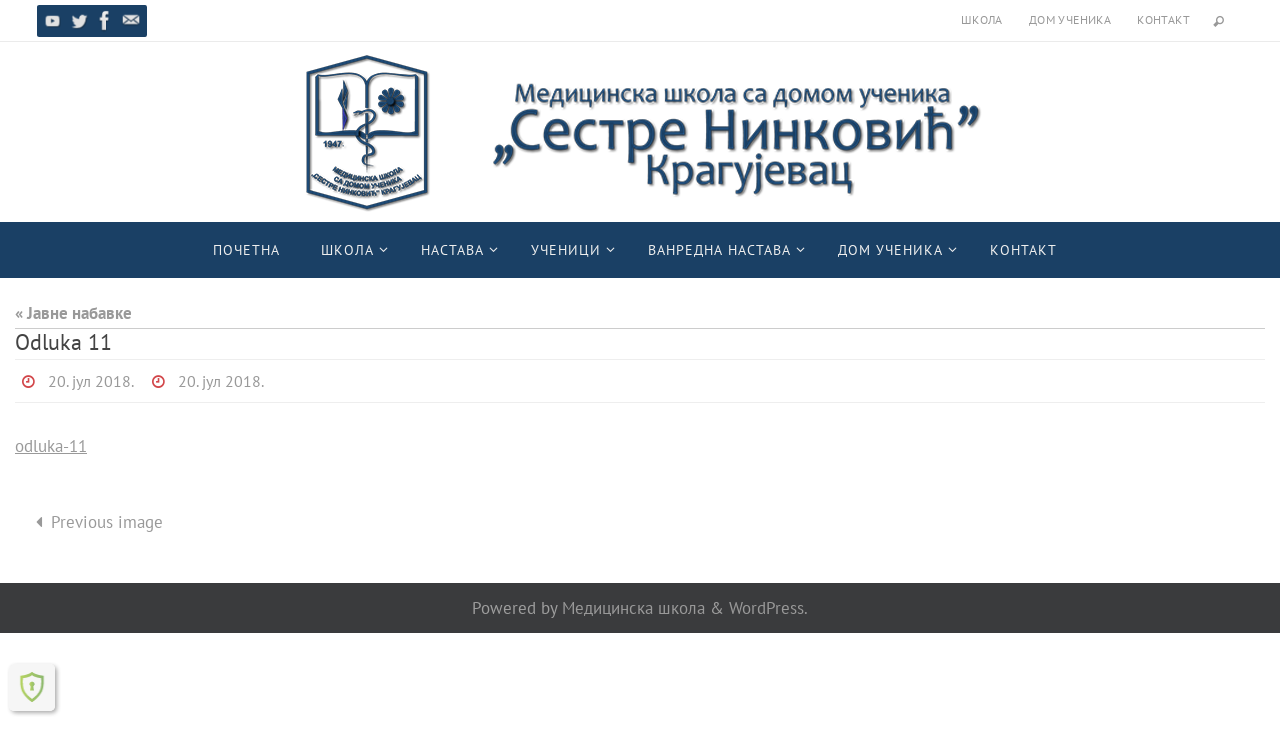

--- FILE ---
content_type: text/css
request_url: https://medicinskakg.edu.rs/wp-content/uploads/elementor/css/post-12220.css?ver=1763933063
body_size: 420
content:
.elementor-12220 .elementor-element.elementor-element-016ee63{--display:flex;--flex-direction:column;--container-widget-width:100%;--container-widget-height:initial;--container-widget-flex-grow:0;--container-widget-align-self:initial;--flex-wrap-mobile:wrap;}.elementor-12220 .elementor-element.elementor-element-016ee63:not(.elementor-motion-effects-element-type-background), .elementor-12220 .elementor-element.elementor-element-016ee63 > .elementor-motion-effects-container > .elementor-motion-effects-layer{background-color:#3A3B3D;}.elementor-widget-text-editor{font-family:var( --e-global-typography-text-font-family ), Pt Sans;font-weight:var( --e-global-typography-text-font-weight );color:var( --e-global-color-text );}.elementor-widget-text-editor.elementor-drop-cap-view-stacked .elementor-drop-cap{background-color:var( --e-global-color-primary );}.elementor-widget-text-editor.elementor-drop-cap-view-framed .elementor-drop-cap, .elementor-widget-text-editor.elementor-drop-cap-view-default .elementor-drop-cap{color:var( --e-global-color-primary );border-color:var( --e-global-color-primary );}.elementor-12220 .elementor-element.elementor-element-993be45{text-align:center;color:#9E9E9E;}

--- FILE ---
content_type: text/css
request_url: https://medicinskakg.edu.rs/wp-content/plugins/royal-elementor-addons/assets/css/frontend.css?ver=1.7.1040
body_size: 82211
content:
/*--------------------------------------------------------------
== Reset
--------------------------------------------------------------*/
article,
aside,
footer,
header,
nav,
section,
figcaption,
figure,
main {
    display: block;
}

hr {
    -webkit-box-sizing: content-box;
    box-sizing: content-box;
    height: 0;
    overflow: visible;
    border: 0;
    height: 1px;
    margin: 20px 0;
}

pre {
    font-family: monospace, monospace;
    font-size: 1em;
}

a {
    text-decoration: none;
    background-color: transparent;
    -webkit-text-decoration-skip: objects;
}

[class*="elementor-widget-wpr-"] a {
    text-decoration: none;
}

abbr[title] {
    text-decoration: underline;
    -webkit-text-decoration: underline dotted;
    text-decoration: underline dotted;
}

b,
strong {
    font-weight: inherit;
}

b,
strong {
    font-weight: bolder;
}

code,
kbd,
samp {
    font-family: monospace, monospace;
    font-size: 1em;
}

dfn {
    font-style: italic;
}

mark {
    background-color: #ff0;
    color: #000;
}

small {
    font-size: 80%;
}

sub,
sup {
    font-size: 75%;
    line-height: 0;
    position: relative;
    vertical-align: baseline;
}

sub {
    bottom: -0.25em;
}

sup {
    top: -0.5em;
}

audio,
video {
    display: inline-block;
}

audio:not([controls]) {
    display: none;
    height: 0;
}

img {
    display: block;
    border-style: none;
}

svg:not(:root) {
    overflow: hidden;
    display: inline;
}

button,
input {
    overflow: visible;
    outline: 0;
}

button,
select {
    text-transform: none;
}

button,
html [type="button"],
[type="reset"],
[type="submit"] {
    -webkit-appearance: button;
}

button::-moz-focus-inner,
[type="button"]::-moz-focus-inner,
[type="reset"]::-moz-focus-inner,
[type="submit"]::-moz-focus-inner {
    border-style: none;
    padding: 0;
}

button:-moz-focusring,
[type="button"]:-moz-focusring,
[type="reset"]:-moz-focusring,
[type="submit"]:-moz-focusring {
    outline: none;
}

[type=button]:focus,
[type=button]:hover,
[type=submit]:focus,
[type=submit]:hover,
button:focus,
button:hover {
    outline: 0;
}

legend {
    -webkit-box-sizing: border-box;
    box-sizing: border-box;
    color: inherit;
    display: table;
    max-width: 100%;
    padding: 0;
    /* 3 */
    white-space: normal;
}

progress {
    display: inline-block;
    vertical-align: baseline;
}

textarea {
    overflow: auto;
    outline: 0;
}

[type="checkbox"],
[type="radio"] {
    -webkit-box-sizing: border-box;
    box-sizing: border-box;
    padding: 0;
    outline: 0;
}

[type="number"]::-webkit-inner-spin-button,
[type="number"]::-webkit-outer-spin-button {
    height: auto;
    outline: 0;
}

[type="search"] {
    -webkit-appearance: none !important;
    -moz-appearance: none !important;
    appearance: none !important;
    outline: 0;
}

[type="search"]:focus {
    -webkit-appearance: none !important;
    -moz-appearance: none !important;
    appearance: none !important;
    outline: 0;
}

[type="search"] {
    -webkit-appearance: textfield;
    outline-offset: -2px;
}

[type="search"]::-webkit-search-cancel-button,
[type="search"]::-webkit-search-decoration {
    -webkit-appearance: none;
}

 ::-webkit-file-upload-button {
    -webkit-appearance: button;
    font: inherit;
}

details,
menu {
    display: block;
}

summary {
    display: list-item;
}

canvas {
    display: inline-block;
}

template {
    display: none;
}

[hidden] {
    display: none;
}

/* TODO: Remove this when php part is done */
/* .ast-separate-container .ast-article-post,
.ast-separate-container .ast-article-single {
    padding: 0;
    border: none;
    background-color: transparent;
}

.ast-separate-container .comment-respond {
    padding: 0;
    background-color: transparent;
} */


/*--------------------------------------------------------------
== General
--------------------------------------------------------------*/
/*.wpr-float-align-left .wpr-nav-menu li {
    float: left;
  }
  
  .wpr-float-align-right .wpr-nav-menu li {
    float: right;
  }
  
  .wpr-float-align-center .wpr-nav-menu {
    width: auto;
    margin: 0 auto;
  }*/

.wpr-pointer-events-none {
    pointer-events: none;
}

.wpr-fix-grid-height {
    min-height: 50vh;
}

.wpr-grid-cache .wpr-grid-item {
    opacity: 0;
}

.wpr-filters-loader-wrap,
.wpr-grid-loader-wrap {
    display: -webkit-box;
    display: -ms-flexbox;
    display: flex;
    -webkit-box-pack: center;
        -ms-flex-pack: center;
            justify-content: center;
    -webkit-box-align: center;
        -ms-flex-align: center;
            align-items: center;
    width: 100%;
    height: 100%;
    max-height: 100px;
}

.lds-grid,
.wpr-grid-loader {
  display: inline-block;
  position: relative;
  width: 80px;
  height: 80px;
}
.lds-grid div,
.wpr-grid-loader div {
  position: absolute;
  width: 16px;
  height: 16px;
  border-radius: 50%;
  background: #222020;
  -webkit-animation: lds-grid 1.2s linear infinite;
          animation: lds-grid 1.2s linear infinite;
}
.lds-grid div:nth-child(1) {
  top: 8px;
  left: 8px;
  -webkit-animation-delay: 0s;
          animation-delay: 0s;
}
.lds-grid div:nth-child(2) {
  top: 8px;
  left: 32px;
  -webkit-animation-delay: -0.4s;
          animation-delay: -0.4s;
}
.lds-grid div:nth-child(3) {
  top: 8px;
  left: 56px;
  -webkit-animation-delay: -0.8s;
          animation-delay: -0.8s;
}
.lds-grid div:nth-child(4) {
  top: 32px;
  left: 8px;
  -webkit-animation-delay: -0.4s;
          animation-delay: -0.4s;
}
.lds-grid div:nth-child(5) {
  top: 32px;
  left: 32px;
  -webkit-animation-delay: -0.8s;
          animation-delay: -0.8s;
}
.lds-grid div:nth-child(6) {
  top: 32px;
  left: 56px;
  -webkit-animation-delay: -1.2s;
          animation-delay: -1.2s;
}
.lds-grid div:nth-child(7) {
  top: 56px;
  left: 8px;
  -webkit-animation-delay: -0.8s;
          animation-delay: -0.8s;
}
.lds-grid div:nth-child(8) {
  top: 56px;
  left: 32px;
  -webkit-animation-delay: -1.2s;
          animation-delay: -1.2s;
}
.lds-grid div:nth-child(9) {
  top: 56px;
  left: 56px;
  -webkit-animation-delay: -1.6s;
          animation-delay: -1.6s;
}
@-webkit-keyframes lds-grid {
  -webkit-animation: wpr-grid-loader 1.2s linear infinite;
          animation: wpr-grid-loader 1.2s linear infinite;
}
@keyframes lds-grid {
  -webkit-animation: wpr-grid-loader 1.2s linear infinite;
          animation: wpr-grid-loader 1.2s linear infinite;
}
.wpr-grid-loader div:nth-child(1) {
  top: 8px;
  left: 8px;
  -webkit-animation-delay: 0s;
          animation-delay: 0s;
}
.wpr-grid-loader div:nth-child(2) {
  top: 8px;
  left: 32px;
  -webkit-animation-delay: -0.4s;
          animation-delay: -0.4s;
}
.wpr-grid-loader div:nth-child(3) {
  top: 8px;
  left: 56px;
  -webkit-animation-delay: -0.8s;
          animation-delay: -0.8s;
}
.wpr-grid-loader div:nth-child(4) {
  top: 32px;
  left: 8px;
  -webkit-animation-delay: -0.4s;
          animation-delay: -0.4s;
}
.wpr-grid-loader div:nth-child(5) {
  top: 32px;
  left: 32px;
  -webkit-animation-delay: -0.8s;
          animation-delay: -0.8s;
}
.wpr-grid-loader div:nth-child(6) {
  top: 32px;
  left: 56px;
  -webkit-animation-delay: -1.2s;
          animation-delay: -1.2s;
}
.wpr-grid-loader div:nth-child(7) {
  top: 56px;
  left: 8px;
  -webkit-animation-delay: -0.8s;
          animation-delay: -0.8s;
}
.wpr-grid-loader div:nth-child(8) {
  top: 56px;
  left: 32px;
  -webkit-animation-delay: -1.2s;
          animation-delay: -1.2s;
}
.wpr-grid-loader div:nth-child(9) {
  top: 56px;
  left: 56px;
  -webkit-animation-delay: -1.6s;
          animation-delay: -1.6s;
}
@-webkit-keyframes wpr-grid-loader {
  0%, 100% {
    opacity: 1;
  }
  50% {
    opacity: 0.5;
  }
}
@keyframes wpr-grid-loader {
  0%, 100% {
    opacity: 1;
  }
  50% {
    opacity: 0.5;
  }
}

.wpr-ring {
    display: inline-block;
    position: relative;
    width: 30px;
    height: 30px;
}

.wpr-ring div {
    -webkit-box-sizing: border-box;
            box-sizing: border-box;
    display: block;
    position: absolute;
    width: 23px;
    height: 23px;
    margin: 4px;
    border: 3px solid #222020;
    border-radius: 50%;
    -webkit-animation: wpr-ring 1.2s cubic-bezier(0.5, 0, 0.5, 1) infinite;
            animation: wpr-ring 1.2s cubic-bezier(0.5, 0, 0.5, 1) infinite;
    border-color: #222020 transparent transparent transparent;
}

.wpr-ring div:nth-child(1) {
    -webkit-animation-delay: -0.45s;
            animation-delay: -0.45s;
}

.wpr-ring div:nth-child(2) {
    -webkit-animation-delay: -0.3s;
            animation-delay: -0.3s;
}

.wpr-ring div:nth-child(3) {
    -webkit-animation-delay: -0.15s;
            animation-delay: -0.15s;
}

@-webkit-keyframes wpr-ring {
    0% {
        -webkit-transform: rotate(0deg);
                transform: rotate(0deg);
    }
    100% {
        -webkit-transform: rotate(360deg);
                transform: rotate(360deg);
    }
}

@keyframes wpr-ring {
    0% {
        -webkit-transform: rotate(0deg);
                transform: rotate(0deg);
    }
    100% {
        -webkit-transform: rotate(360deg);
                transform: rotate(360deg);
    }
}

.lg-outer { 
  direction: ltr;
  z-index: 999999 !important;
}

button.lg-icon {
  font-family: lg;
}

.wpr-body-overflow-hidden {
    overflow: hidden;
}

.wpr-flex {
    display: -webkit-box;
    display: -ms-flexbox;
    display: flex;
    -webkit-box-pack:  start;
        -ms-flex-pack:  start;
            justify-content:  flex-start; 
    -webkit-box-align: center; 
        -ms-flex-align: center; 
            align-items: center;
}

.wpr-z-index {
    z-index: 9999 !important;
}

.wpr-inline-flex-center {
    display: -webkit-inline-box;
    display: -ms-inline-flexbox;
    display: inline-flex;
    -webkit-box-pack: center;
        -ms-flex-pack: center;
            justify-content: center;
    -webkit-box-align: center;
        -ms-flex-align: center;
            align-items: center;
}

.wpr-hidden-img {
    display: none !important;
}

.wpr-hidden-item {
    display: none !important;
    max-height: 0;
    overflow: hidden;
    -webkit-transition: display 0.3s ease, max-height 0.3s ease, margin 0.3s ease, padding 0.3s ease;
    -o-transition: display 0.3s ease, max-height 0.3s ease, margin 0.3s ease, padding 0.3s ease;
    transition: display 0.3s ease, max-height 0.3s ease, margin 0.3s ease, padding 0.3s ease;
    margin: 0 !important;
    padding: 0 !important;
}

.wpr-zero-opacity {
    opacity: 0 !important;
}

/* Section Z Index */
.wpr-section-z-index {
    z-index: 999 !important;
}

/* Hidden Element */
.wpr-hidden-element {
    display: none !important;
}

/* Hidden Element */
.wpr-visibility-hidden {
    visibility: hidden !important;
}

.wpr-visibility-hidden * {
    display: none !important;
}

.wpr-marquee-hidden {
    visibility: hidden !important;
}

.wpr-marquee-hidden * {
    visibility: hidden !important;
    height: 0 !important;
}

/* Vertical Centering */
.wpr-cv-container {
    display: block;
    width: 100%;
    height: 100%;
    position: absolute;
    left: 0;
    top: 0;
    z-index: 90;
}

.wpr-cv-outer {
    display: table;
    width: 100%;
    height: 100%;
}

.wpr-cv-inner {
    display: table-cell;
    vertical-align: middle;
}

.wpr-no-transition-delay {
    -webkit-transition-delay: 0s !important;
    -o-transition-delay: 0s !important;
    transition-delay: 0s !important;
}


/* Drop Caps */
.wpr-enable-dropcap p:first-child:first-letter {
    float: left;
    padding-right: 10px;
    font-size: 50px;
    line-height: 1;
}


/* Tooltips */
.wpr-tooltip {
    visibility: hidden;
    opacity: 0;
    position: absolute;
    top: 0;
    left: 0;
    -webkit-transform: translateY(-100%);
    -ms-transform: translateY(-100%);
    transform: translateY(-100%);
    padding: 6px 10px;
    border-radius: 4px;
    font-size: 15px;
    -webkit-transition: all 230ms ease-in-out 0s;
    -o-transition: all 230ms ease-in-out 0s;
    transition: all 230ms ease-in-out 0s;
}

.wpr-tooltip:before {
    content: "";
    position: absolute;
    left: 10px;
    bottom: -5px;
    width: 0;
    height: 0;
    border-left: 6px solid transparent;
    border-right: 6px solid transparent;
    border-top-style: solid;
    border-top-width: 6px;
}


/*--------------------------------------------------------------
== Nav Menu
--------------------------------------------------------------*/
.wpr-nav-menu,
.wpr-nav-menu ul,
.wpr-mobile-nav-menu,
.wpr-mobile-nav-menu ul {
    padding: 0;
    margin: 0;
    list-style: none;
    font-size: 0;
}

.wpr-nav-menu li {
    position: relative;
}

.wpr-nav-menu-horizontal>.wpr-nav-menu>li {
    display: inline-block;
}

.wpr-nav-menu .wpr-menu-item {
    display: block;
    position: relative;
    z-index: 1;
}

.wpr-nav-menu > li > a,
.wpr-mobile-nav-menu > li > a {
    font-size: 16px;
    line-height: 1;
}

.wpr-mobile-nav-menu li {
    margin: 0;
}

.wpr-nav-menu-horizontal>.wpr-nav-menu>li:first-child,
.wpr-pointer-none .wpr-nav-menu-horizontal>li:first-child .wpr-menu-item,
.wpr-pointer-line-fx .wpr-nav-menu-horizontal>li:first-child .wpr-menu-item {
    padding-left: 0 !important;
    margin-left: 0 !important;
}

.wpr-nav-menu-horizontal .wpr-nav-menu>li:last-child,
.wpr-pointer-none .wpr-nav-menu-horizontal>li:last-child .wpr-menu-item,
.wpr-pointer-line-fx .wpr-nav-menu-horizontal>li:last-child .wpr-menu-item {
    padding-right: 0 !important;
    margin-right: 0 !important;
}

div[class*="wpr-main-menu-align-"] .wpr-nav-menu-vertical .wpr-nav-menu>li>.wpr-sub-menu,
div[class*="wpr-main-menu-align-"] .wpr-nav-menu-vertical .wpr-nav-menu>li>.wpr-sub-mega-menu {
    left: 100%;
}

.wpr-main-menu-align-left .wpr-nav-menu-vertical .wpr-menu-item .wpr-sub-icon,
.wpr-main-menu-align-center .wpr-nav-menu-vertical .wpr-menu-item .wpr-sub-icon {
    right: 0;
}

.wpr-main-menu-align-right .wpr-nav-menu-vertical .wpr-sub-icon {
    left: 0;
}

.wpr-main-menu-align-left .wpr-nav-menu-horizontal .wpr-nav-menu,
.wpr-main-menu-align-left .wpr-nav-menu-vertical .wpr-menu-item,
.wpr-main-menu-align-left .wpr-nav-menu-vertical .wpr-sub-menu li a {
    text-align: left;
}

.wpr-main-menu-align-center > .elementor-widget-container > .wpr-nav-menu-horizontal > .wpr-nav-menu,
.wpr-main-menu-align-center > .elementor-widget-container > .wpr-nav-menu-vertical > .wpr-menu-item {
    text-align: center;
}

.wpr-main-menu-align-center > .wpr-nav-menu-horizontal > .wpr-nav-menu,
.wpr-main-menu-align-center > .wpr-nav-menu-vertical > .wpr-menu-item {
    text-align: center;
}

.wpr-main-menu-align-right > .elementor-widget-container > .wpr-nav-menu-horizontal > .wpr-nav-menu,
.wpr-main-menu-align-right > .elementor-widget-container > .wpr-nav-menu-vertical > .wpr-menu-item,
.wpr-main-menu-align-right > .elementor-widget-container > .wpr-nav-menu-vertical > .wpr-sub-menu li a {
    text-align: right;
}

.wpr-main-menu-align-right > .wpr-nav-menu-horizontal > .wpr-nav-menu,
.wpr-main-menu-align-right > .wpr-nav-menu-vertical > .wpr-menu-item,
.wpr-main-menu-align-right > .wpr-nav-menu-vertical > .wpr-sub-menu li a {
    text-align: right;
}

@media screen and ( min-width: 2400px) {
    .wpr-main-menu-align--widescreenleft .wpr-nav-menu-vertical .wpr-menu-item .wpr-sub-icon,
    .wpr-main-menu-align--widescreencenter .wpr-nav-menu-vertical .wpr-menu-item .wpr-sub-icon {
        right: 0;
    }
    .wpr-main-menu-align--widescreenleft .wpr-nav-menu-horizontal .wpr-nav-menu,
    .wpr-main-menu-align--widescreenleft .wpr-nav-menu-vertical .wpr-menu-item {
        text-align: left;
    }
    .wpr-main-menu-align--widescreencenter .wpr-nav-menu-horizontal .wpr-nav-menu,
    .wpr-main-menu-align--widescreencenter .wpr-nav-menu-vertical .wpr-menu-item {
        text-align: center;
    }
    .wpr-main-menu-align--widescreenright .wpr-nav-menu-horizontal .wpr-nav-menu,
    .wpr-main-menu-align--widescreenright .wpr-nav-menu-vertical .wpr-menu-item {
        text-align: right;
    }
}

@media screen and ( max-width: 1221px) {
    .wpr-main-menu-align--laptopleft .wpr-nav-menu-vertical .wpr-menu-item .wpr-sub-icon,
    .wpr-main-menu-align--laptopcenter .wpr-nav-menu-vertical .wpr-menu-item .wpr-sub-icon {
        right: 0;
    }
    .wpr-main-menu-align--laptopleft .wpr-nav-menu-horizontal .wpr-nav-menu,
    .wpr-main-menu-align--laptopleft .wpr-nav-menu-vertical .wpr-menu-item {
        text-align: left;
    }
    .wpr-main-menu-align--laptopcenter .wpr-nav-menu-horizontal .wpr-nav-menu,
    .wpr-main-menu-align--laptopcenter .wpr-nav-menu-vertical .wpr-menu-item {
        text-align: center;
    }
    .wpr-main-menu-align--laptopright .wpr-nav-menu-horizontal .wpr-nav-menu,
    .wpr-main-menu-align--laptopright .wpr-nav-menu-vertical .wpr-menu-item {
        text-align: right;
    }
}

@media screen and ( max-width: 1200px) {
    .wpr-main-menu-align--tablet_extraleft .wpr-nav-menu-vertical .wpr-menu-item .wpr-sub-icon,
    .wpr-main-menu-align--tablet_extracenter .wpr-nav-menu-vertical .wpr-menu-item .wpr-sub-icon {
        right: 0;
    }
    .wpr-main-menu-align--tablet_extraleft .wpr-nav-menu-horizontal .wpr-nav-menu,
    .wpr-main-menu-align--tablet_extraleft .wpr-nav-menu-vertical .wpr-menu-item {
        text-align: left;
    }
    .wpr-main-menu-align--tablet_extracenter .wpr-nav-menu-horizontal .wpr-nav-menu,
    .wpr-main-menu-align--tablet_extracenter .wpr-nav-menu-vertical .wpr-menu-item {
        text-align: center;
    }
    .wpr-main-menu-align--tablet_extraright .wpr-nav-menu-horizontal .wpr-nav-menu,
    .wpr-main-menu-align--tablet_extraright .wpr-nav-menu-vertical .wpr-menu-item {
        text-align: right;
    }
}

@media screen and ( max-width: 1024px) {
    .wpr-main-menu-align--tabletleft .wpr-nav-menu-vertical .wpr-menu-item .wpr-sub-icon,
    .wpr-main-menu-align--tabletcenter .wpr-nav-menu-vertical .wpr-menu-item .wpr-sub-icon {
        right: 0;
    }
    .wpr-main-menu-align--tabletleft .wpr-nav-menu-horizontal .wpr-nav-menu,
    .wpr-main-menu-align--tabletleft .wpr-nav-menu-vertical .wpr-menu-item {
        text-align: left;
    }
    .wpr-main-menu-align--tabletcenter .wpr-nav-menu-horizontal .wpr-nav-menu,
    .wpr-main-menu-align--tabletcenter .wpr-nav-menu-vertical .wpr-menu-item {
        text-align: center;
    }
    .wpr-main-menu-align--tabletright .wpr-nav-menu-horizontal .wpr-nav-menu,
    .wpr-main-menu-align--tabletright .wpr-nav-menu-vertical .wpr-menu-item {
        text-align: right;
    }
}

@media screen and ( max-width: 880px) {
    .wpr-main-menu-align--mobile_extraleft .wpr-nav-menu-vertical .wpr-menu-item .wpr-sub-icon,
    .wpr-main-menu-align--mobile_extracenter .wpr-nav-menu-vertical .wpr-menu-item .wpr-sub-icon {
        right: 0;
    }
    .wpr-main-menu-align--mobile_extraleft .wpr-nav-menu-horizontal .wpr-nav-menu,
    .wpr-main-menu-align--mobile_extraleft .wpr-nav-menu-vertical .wpr-menu-item {
        text-align: left;
    }
    .wpr-main-menu-align--mobile_extracenter .wpr-nav-menu-horizontal .wpr-nav-menu,
    .wpr-main-menu-align--mobile_extracenter .wpr-nav-menu-vertical .wpr-menu-item {
        text-align: center;
    }
    .wpr-main-menu-align--mobile_extraright .wpr-nav-menu-horizontal .wpr-nav-menu,
    .wpr-main-menu-align--mobile_extraright .wpr-nav-menu-vertical .wpr-menu-item {
        text-align: right;
    }
}

@media screen and ( max-width: 767px) {
    .wpr-main-menu-align--mobileleft .wpr-nav-menu-vertical .wpr-menu-item .wpr-sub-icon,
    .wpr-main-menu-align--mobilecenter .wpr-nav-menu-vertical .wpr-menu-item .wpr-sub-icon {
        right: 0;
    }
    .wpr-main-menu-align--mobileleft .wpr-nav-menu-horizontal .wpr-nav-menu,
    .wpr-main-menu-align--mobileleft .wpr-nav-menu-vertical .wpr-menu-item {
        text-align: left;
    }
    .wpr-main-menu-align--mobilecenter .wpr-nav-menu-horizontal .wpr-nav-menu,
    .wpr-main-menu-align--mobilecenter .wpr-nav-menu-vertical .wpr-menu-item {
        text-align: center;
    }
    .wpr-main-menu-align--mobileright .wpr-nav-menu-horizontal .wpr-nav-menu,
    .wpr-main-menu-align--mobileright .wpr-nav-menu-vertical .wpr-menu-item {
        text-align: right;
    }
}

/* --- Sub Menu --- */
.wpr-nav-menu .wpr-sub-menu {
    display: none;
    position: absolute;
    z-index: 9999;
    width: 180px;
    text-align: left;
    list-style: none;
    margin: 0;
}

.wpr-nav-menu-vertical .wpr-nav-menu>li>.wpr-sub-menu,
.wpr-nav-menu-vertical .wpr-nav-menu>li>.wpr-sub-mega-menu {
    top: 0;
}

.wpr-sub-menu-position-inline .wpr-nav-menu-vertical .wpr-sub-menu {
    position: static;
    width: 100% !important;
    text-align: center !important;
    margin-left: 0 !important;
}

.wpr-sub-menu-position-inline .wpr-sub-menu a {
    position: relative;
}

.wpr-nav-menu .wpr-sub-menu .wpr-sub-menu {
    top: 0;
    left: 100%;
}

.wpr-sub-menu .wpr-sub-menu-item {
    display: block;
    font-size: 14px;
}

.wpr-nav-menu-horizontal .wpr-menu-item .wpr-sub-icon {
    margin-left: 7px;
    text-indent: 0;
}

.wpr-nav-menu:not(.wpr-mega-menu) .wpr-sub-icon {
    position: absolute;
    top: 48%;
    transform: translateY(-50%);
    -ms-transform: translateY(-50%);
    -webkit-transform: translateY(-50%);
}

.wpr-nav-menu:not(.wpr-mega-menu) .wpr-sub-icon-rotate {
    -webkit-transform: rotate(-90deg) translateX(80%);
    -ms-transform: rotate(-90deg) translateX(80%);
    transform: rotate(-90deg) translateX(80%);
}

.wpr-sub-divider-yes .wpr-sub-menu li:not(:last-child) {
    border-bottom-style: solid;
}


/* Mobile Menu */
.wpr-mobile-nav-menu:not(.wpr-mobile-mega-menu),
.wpr-mobile-nav-menu-container {
    display: none;
    pointer-events: none;
}

.wpr-mobile-nav-menu:not(.wpr-mobile-mega-menu) {
    position: absolute;
    z-index: 9999;
}

.wpr-mobile-menu-full-width .wpr-mobile-mega-menu-wrap {
    width: 100vw;
}

.wpr-mobile-menu-drdown-align-left .wpr-mobile-nav-menu:not(.wpr-mobile-mega-menu),
.wpr-mobile-menu-drdown-align-left .wpr-mobile-mega-menu-wrap {
    left: 0;
}

.wpr-mobile-menu-drdown-align-center .wpr-mobile-nav-menu:not(.wpr-mobile-mega-menu),
.wpr-mobile-menu-drdown-align-center .wpr-mobile-mega-menu-wrap {
    left: 50%;
    -webkit-transform: translateX(-50%);
    -ms-transform: translateX(-50%);
    transform: translateX(-50%);
}

.wpr-mobile-menu-drdown-align-right .wpr-mobile-nav-menu:not(.wpr-mobile-mega-menu),
.wpr-mobile-menu-drdown-align-right .wpr-mobile-mega-menu-wrap {
    right: 0;
}

.wpr-mobile-menu-item,
.wpr-mobile-sub-menu-item {
    position: relative;
}

.wpr-mobile-menu-item,
.wpr-mobile-sub-menu-item {
    display: block;
}

.wpr-mobile-sub-menu,
.wpr-mobile-sub-mega-menu {
    display: none;
}

.wpr-mobile-nav-menu .menu-item-has-children>a:after {
    position: absolute;
    right: 0;
    top: 50%;
    transform: translateY(-50%);
    -ms-transform: translateY(-50%);
    -webkit-transform: translateY(-50%);
}

.wpr-mobile-menu-item-align-left .wpr-mobile-sub-menu a:before {
    content: ' ';
    display: inline-block;
    width: 10px;
}

.wpr-mobile-menu-item-align-left .wpr-mobile-sub-menu .wpr-mobile-sub-menu a:before {
    width: 20px;
}

.wpr-mobile-menu-item-align-center .wpr-mobile-nav-menu {
    text-align: center;
}

.wpr-mobile-menu-item-align-right .wpr-mobile-nav-menu {
    text-align: right;
}

.wpr-mobile-menu-item-align-right .wpr-mobile-nav-menu .menu-item-has-children>a:after {
    right: auto !important;
    left: 0;
}

div[class*="wpr-sub-icon-"] .wpr-mobile-nav-menu .menu-item-has-children>a:after {
    font-family: "Font Awesome 5 Free";
    font-size: 12px;
    font-weight: 900;
    font-style: normal;
    text-decoration: none;
    line-height: 1;
    letter-spacing: 0;
    text-rendering: auto;
    -webkit-font-smoothing: antialiased;
}

.wpr-sub-icon-caret-down .wpr-sub-icon:before,
.wpr-sub-icon-caret-down .wpr-mobile-nav-menu .menu-item-has-children>a:after {
    content: "\f0d7";
}

.wpr-sub-icon-angle-down .wpr-sub-icon:before,
.wpr-sub-icon-angle-down .wpr-mobile-nav-menu .menu-item-has-children>a:after {
    content: "\f107";
}

.wpr-sub-icon-chevron-down .wpr-sub-icon:before,
.wpr-sub-icon-chevron-down .wpr-mobile-nav-menu .menu-item-has-children>a:after {
    content: "\f078";
}

.wpr-sub-icon-plus .wpr-sub-icon:before,
.wpr-sub-icon-plus .wpr-mobile-nav-menu .menu-item-has-children>a:after {
    content: "\f067";
}

.wpr-mobile-divider-yes .wpr-mobile-menu-item {
    border-bottom-style: solid;
}


/* Mobile Menu Toggle Button */
.wpr-mobile-toggle-wrap {
    font-size: 0;
    line-height: 0;
}

.wpr-mobile-toggle {
    display: inline-block;
    padding: 7px;
    cursor: pointer;
    border-style: solid;
    text-align: center;
}

.wpr-mobile-toggle-line {
    display: block;
    width: 100%;
}

.wpr-mobile-toggle-line:last-child {
    margin-bottom: 0 !important;
}

.wpr-mobile-toggle-text {
    font-size: 16px;
    line-height: 1 !important;
}

.wpr-mobile-toggle-text:last-child {
    display: none;
}

.wpr-mobile-toggle-v2 .wpr-mobile-toggle-line:nth-child(2) {
    width: 78%;
    margin-left: 24%;
}

.wpr-mobile-toggle-v2 .wpr-mobile-toggle-line:nth-child(3) {
    width: 45%;
    margin-left: 57%;
}

.wpr-mobile-toggle-v3 .wpr-mobile-toggle-line:nth-child(2) {
    width: 75%;
    margin-left: 15%;
}

.wpr-mobile-toggle-v4 .wpr-mobile-toggle-line:nth-child(1),
.wpr-mobile-toggle-v4 .wpr-mobile-toggle-line:nth-child(3) {
    width: 75%;
    margin-left: 25%;
}

.wpr-mobile-toggle-v4 .wpr-mobile-toggle-line:nth-child(2) {
    width: 75%;
    margin-right: 25%;
}

.wpr-mobile-toggle-v5 .wpr-mobile-toggle-line:nth-child(1) {
    display: none;
}

.wpr-nav-menu-bp-always .wpr-nav-menu-container {
    display: none;
}

.wpr-nav-menu-bp-always .wpr-mobile-nav-menu-container {
    display: block;
}

.wpr-nav-menu-bp-always .wpr-mobile-nav-menu:not(.wpr-mobile-mega-menu),
.wpr-nav-menu-bp-always .wpr-mobile-nav-menu-container {
    pointer-events: auto;
}

@media screen and ( max-width: 1024px) {
    .wpr-nav-menu-bp-tablet .wpr-nav-menu-container {
        display: none;
    }
    .wpr-nav-menu-bp-tablet .wpr-mobile-nav-menu-container {
        display: block;
    }

    .wpr-mobile-nav-menu:not(.wpr-mobile-mega-menu),
    .wpr-mobile-nav-menu-container {
        pointer-events: auto;
    }
}

@media screen and ( max-width: 767px) {
    .wpr-nav-menu-bp-pro-nn .wpr-nav-menu-container,
    .wpr-nav-menu-bp-pro-al .wpr-nav-menu-container,
    .wpr-nav-menu-bp-mobile .wpr-nav-menu-container {
        display: none;
    }
    .wpr-nav-menu-bp-pro-nn .wpr-mobile-nav-menu-container,
    .wpr-nav-menu-bp-pro-al .wpr-mobile-nav-menu-container,
    .wpr-nav-menu-bp-mobile .wpr-mobile-nav-menu-container {
        display: block;
    }
}


/* Highlight Active */
.wpr-pointer-line-fx .wpr-active-menu-item:before,
.wpr-pointer-line-fx .wpr-active-menu-item:after,
.wpr-pointer-border-fx .wpr-active-menu-item:before,
.wpr-pointer-background-fx .wpr-active-menu-item:before {
    opacity: 1 !important;
}

.wpr-pointer-fx-none {
    -webkit-transition-duration: 0s !important;
    -o-transition-duration: 0s !important;
    transition-duration: 0s !important;
}

.wpr-pointer-overline.wpr-pointer-fx-slide > .wpr-nav-menu-container > ul> li > .wpr-pointer-item.wpr-active-menu-item:before,
.wpr-pointer-underline.wpr-pointer-fx-slide > .wpr-nav-menu-container > ul> li > .wpr-pointer-item.wpr-active-menu-item:after,
.wpr-pointer-double-line.wpr-pointer-fx-slide > .wpr-nav-menu-container > ul> li > .wpr-pointer-item.wpr-active-menu-item:before,
.wpr-pointer-double-line.wpr-pointer-fx-slide > .wpr-nav-menu-container > ul> li > .wpr-pointer-item.wpr-active-menu-item:after,
.wpr-pointer-overline.wpr-pointer-fx-grow > .wpr-nav-menu-container > ul> li > .wpr-pointer-item.wpr-active-menu-item:before,
.wpr-pointer-underline.wpr-pointer-fx-grow > .wpr-nav-menu-container > ul> li > .wpr-pointer-item.wpr-active-menu-item:after,
.wpr-pointer-double-line.wpr-pointer-fx-grow > .wpr-nav-menu-container > ul> li > .wpr-pointer-item.wpr-active-menu-item:before,
.wpr-pointer-double-line.wpr-pointer-fx-grow > .wpr-nav-menu-container > ul> li > .wpr-pointer-item.wpr-active-menu-item:after,
.wpr-pointer-overline.wpr-pointer-fx-slide > .elementor-widget-container > .wpr-nav-menu-container > ul> li > .wpr-pointer-item.wpr-active-menu-item:before,
.wpr-pointer-underline.wpr-pointer-fx-slide  > .elementor-widget-container > .wpr-nav-menu-container > ul> li > .wpr-pointer-item.wpr-active-menu-item:after,
.wpr-pointer-double-line.wpr-pointer-fx-slide > .elementor-widget-container > .wpr-nav-menu-container > ul> li > .wpr-pointer-item.wpr-active-menu-item:before,
.wpr-pointer-double-line.wpr-pointer-fx-slide > .elementor-widget-container > .wpr-nav-menu-container > ul> li > .wpr-pointer-item.wpr-active-menu-item:after,
.wpr-pointer-overline.wpr-pointer-fx-grow > .elementor-widget-container > .wpr-nav-menu-container > ul> li > .wpr-pointer-item.wpr-active-menu-item:before,
.wpr-pointer-underline.wpr-pointer-fx-grow > .elementor-widget-container > .wpr-nav-menu-container > ul> li > .wpr-pointer-item.wpr-active-menu-item:after,
.wpr-pointer-double-line.wpr-pointer-fx-grow > .elementor-widget-container > .wpr-nav-menu-container > ul> li > .wpr-pointer-item.wpr-active-menu-item:before,
.wpr-pointer-double-line.wpr-pointer-fx-grow > .elementor-widget-container > .wpr-nav-menu-container > ul> li > .wpr-pointer-item.wpr-active-menu-item:after {
    width: 100%;
}

.wpr-pointer-line-fx.wpr-pointer-fx-drop .wpr-active-menu-item:before {
    top: 0;
}

.wpr-pointer-line-fx.wpr-pointer-fx-drop .wpr-active-menu-item:after {
    bottom: 0 !important;
}

.wpr-pointer-border-fx.wpr-pointer-fx-grow .wpr-active-menu-item:before,
.wpr-pointer-border-fx.wpr-pointer-fx-shrink .wpr-active-menu-item:before,
.wpr-pointer-background-fx.wpr-pointer-fx-grow .wpr-active-menu-item:before,
.wpr-pointer-background-fx.wpr-pointer-fx-shrink .wpr-active-menu-item:before,
.wpr-pointer-background-fx.wpr-pointer-fx-sweep .wpr-active-menu-item:before {
    -webkit-transform: scale(1);
    -ms-transform: scale(1);
    transform: scale(1);
}

.wpr-pointer-background-fx.wpr-pointer-fx-skew .wpr-active-menu-item:before {
    -webkit-transform: perspective(600px) rotateX(0deg);
    transform: perspective(600px) rotateX(0deg);
}


/* WP Default Fix */
.wpr-mobile-nav-menu .sub-menu-toggle {
    display: none !important;
}


/* Defaults */
.elementor-widget-wpr-nav-menu .wpr-nav-menu .wpr-menu-item,
.elementor-widget-wpr-nav-menu .wpr-mobile-nav-menu a,
.elementor-widget-wpr-nav-menu .wpr-mobile-toggle-text {
    line-height: 26px;
}

.elementor-widget-wpr-nav-menu .wpr-sub-menu .wpr-sub-menu-item {
    font-size: 14px;
}



/*--------------------------------------------------------------
== Mega Menu
--------------------------------------------------------------*/
.wpr-mega-menu {
    position: relative;
}

.wpr-mega-menu a.wpr-menu-item,
.wpr-mega-menu a.wpr-sub-menu-item {
    display: -webkit-box;
    display: -ms-flexbox;
    display: flex;
    -webkit-box-align: center;
        -ms-flex-align: center;
            align-items: center;
}

.wpr-mega-menu .wpr-pointer-item:before,
.wpr-mega-menu .wpr-pointer-item:after {
    position: absolute;
}

.wpr-mega-menu .wpr-sub-icon {
    margin-left: auto;
}

.wpr-nav-menu-horizontal .wpr-mega-menu .wpr-sub-icon {
    margin-top: -1px;
}

.wpr-nav-menu-vertical .wpr-mega-menu .wpr-sub-icon,
.wpr-mobile-menu-display-offcanvas .wpr-mobile-mega-menu > li > a > .wpr-mobile-sub-icon {
    -webkit-transform: rotate(-90deg);
    -ms-transform: rotate(-90deg);
        transform: rotate(-90deg);
}

.wpr-mega-menu .wpr-sub-icon-rotate {
    -webkit-transform: rotate(-90deg);
    -ms-transform: rotate(-90deg);
        transform: rotate(-90deg);
}

.wpr-sub-mega-menu {
    display: none;
    position: absolute;
    z-index: 99999;
    overflow: hidden; 
    width: 100%;
    text-align: left;
}

.wpr-sub-mega-menu,
.wpr-sub-mega-menu ul {
    font-size: 1rem;
}

.wpr-nav-menu-vertical .wpr-sub-mega-menu {
    width: 840px;
}

li.wpr-mega-menu-pos-default {
    position: static;
}

.wpr-mega-menu-pos-default .wpr-sub-mega-menu {
    left: 0;
}

.wpr-mega-menu-width-full .wpr-sub-mega-menu {
    width: 100vw;
    left: -110%;
}

.wpr-main-menu-align-center .wpr-nav-menu-horizontal .wpr-mega-menu-pos-default.wpr-mega-menu-width-custom .wpr-sub-mega-menu {
    left: 50%;
}

.wpr-mega-menu-icon {
    position: relative;
    top: -1px;
    margin-right: 5px;
}

.wpr-mega-menu-badge {
    font-size: 11px;
    padding: 2px 5px;
    line-height: 1;
}

.wpr-nav-menu-horizontal .wpr-mega-menu-badge {
    position: absolute;
    top: -4px;
    right: 0;
}

.wpr-nav-menu-horizontal .wpr-mega-menu-badge:after {
    content: ' ';
    position: absolute;
    top: 100%;
    left: 50%;
    -webkit-transform: translateX(-50%);
        -ms-transform: translateX(-50%);
            transform: translateX(-50%);
    border-left: 3px solid transparent;
    border-right: 3px solid transparent;
    border-top-width: 3px;
    border-top-style: solid;
    border-top-color: inherit;
}

.wpr-nav-menu-vertical .wpr-mega-menu-badge,
.wpr-mobile-nav-menu .wpr-mega-menu-badge {
    margin-left: 5px;
}

.wpr-nav-menu-vertical .wpr-mega-menu-badge {
    margin-left: 5px;
    vertical-align: middle;
    position: relative;
    top: -1px;
}

.wpr-nav-menu-horizontal .wpr-mega-menu-badge-animation {
    -webkit-animation: badgeBounce 2s ease-in-out infinite;
            animation: badgeBounce 2s ease-in-out infinite;
}

.wpr-nav-menu-vertical .wpr-mega-menu-badge-animation {
    -webkit-animation: badgeFade 2s ease-in-out infinite;
            animation: badgeFade 2s ease-in-out infinite;
}

div[class*="wpr-sub-menu-fx"] .wpr-mega-menu .wpr-sub-menu,
div[class*="wpr-sub-menu-fx"] .wpr-mega-menu .wpr-sub-mega-menu {
    display: block;
    visibility: hidden;
    opacity: 0;
    z-index: -1;
    -webkit-transition: all 0.2s ease-in;
    -o-transition: all 0.2s ease-in;
    transition: all 0.2s ease-in;
}

div[class*="wpr-sub-menu-fx"] .wpr-mega-menu .wpr-sub-menu.wpr-animate-sub,
div[class*="wpr-sub-menu-fx"] .wpr-mega-menu .wpr-sub-mega-menu.wpr-animate-sub {
    visibility: visible;
    opacity: 1;
    z-index: 9999;
}

.wpr-animate-sub-fix {
    left: -100%;
}

.wpr-sub-menu-fx-fade .wpr-sub-mega-menu {
    -webkit-transition: all 0.3s ease-in;
    -o-transition: all 0.3s ease-in;
    transition: all 0.3s ease-in;
}

.wpr-sub-menu-fx-move-up .wpr-sub-menu,
.wpr-sub-menu-fx-move-up .wpr-sub-mega-menu {
    margin-top: 10px;
}

.wpr-sub-menu-fx-move-down .wpr-sub-menu,
.wpr-sub-menu-fx-move-down .wpr-sub-mega-menu {
    margin-top: -10px;
}

.wpr-sub-menu-fx-move-left .wpr-sub-menu,
.wpr-sub-menu-fx-move-left .wpr-sub-mega-menu {
    margin-left: 10px;
}

.wpr-sub-menu-fx-move-right .wpr-sub-menu,
.wpr-sub-menu-fx-move-right .wpr-sub-mega-menu {
    margin-left: -10px;
}

.wpr-sub-menu-fx-move-up .wpr-sub-menu.wpr-animate-sub,
.wpr-sub-menu-fx-move-up .wpr-sub-mega-menu.wpr-animate-sub,
.wpr-sub-menu-fx-move-down .wpr-sub-menu.wpr-animate-sub,
.wpr-sub-menu-fx-move-down .wpr-sub-mega-menu.wpr-animate-sub {
    margin-top: 0;
}

.wpr-sub-menu-fx-move-left .wpr-sub-menu.wpr-animate-sub,
.wpr-sub-menu-fx-move-left .wpr-sub-mega-menu.wpr-animate-sub,
.wpr-sub-menu-fx-move-right .wpr-sub-menu.wpr-animate-sub,
.wpr-sub-menu-fx-move-right .wpr-sub-mega-menu.wpr-animate-sub {
    margin-left: 0;
}

@-webkit-keyframes badgeBounce {
    0% {
        -webkit-transform:translateY(0);
                transform:translateY(0);
    }
    50% {
        -webkit-transform:translateY(-25%);
                transform:translateY(-25%);
    }
    0% {
        -webkit-transform:translateY(0);
                transform:translateY(0);
    }
}

@keyframes badgeBounce {
    0% {
        -webkit-transform:translateY(0);
                transform:translateY(0);
    }
    50% {
        -webkit-transform:translateY(-25%);
                transform:translateY(-25%);
    }
    0% {
        -webkit-transform:translateY(0);
                transform:translateY(0);
    }
}

@-webkit-keyframes badgeFade {
    0% {
        opacity: 1
    }
    50% {
        opacity: 0.5
    }
    0% {
        opacity: 1
    }
}

@keyframes badgeFade {
    0% {
        opacity: 1
    }
    50% {
        opacity: 0.5
    }
    0% {
        opacity: 1
    }
}

/* Mobile Mega Menu */
.wpr-mobile-menu-display-dropdown .wpr-mobile-mega-menu-wrap {
    display: none;
    position: absolute;
    z-index: 9999;
}

.wpr-mobile-menu-display-offcanvas .wpr-mobile-mega-menu-wrap {
    display: block;
    position: fixed;
    top: 0;
    z-index: 9999;
    height: 100vh;
    min-height: 100%;
    overflow: hidden;
    -webkit-transition-property: -webkit-transform;
    transition-property: -webkit-transform;
    -o-transition-property: transform;
    transition-property: transform;
    transition-property: transform, -webkit-transform;
}

.admin-bar .wpr-mobile-menu-display-offcanvas .wpr-mobile-mega-menu-wrap {
    top: 32px;
}

.wpr-mobile-menu-offcanvas-slide-left .wpr-mobile-mega-menu-wrap,
.wpr-mobile-menu-offcanvas-slide-center .wpr-mobile-mega-menu-wrap {
    left: 0;
    -webkit-transform: translateX(-100%);
        -ms-transform: translateX(-100%);
            transform: translateX(-100%);
}

.wpr-mobile-menu-offcanvas-slide-right .wpr-mobile-mega-menu-wrap {
    right: 0;
    -webkit-transform: translateX(100%);
        -ms-transform: translateX(100%);
            transform: translateX(100%);
}

.wpr-mobile-menu-display-offcanvas .wpr-mobile-mega-menu-open {
    -webkit-transform: translateX(0);
        -ms-transform: translateX(0);
            transform: translateX(0);
}

.wpr-mobile-mega-menu-overlay {
    opacity: 0;
    visibility: hidden;
    position: fixed;
    top: 0;
    left: 0;
    z-index: 9998;
    width: 100%;
    height: 100%;
    -webkit-transition: opacity 0.2s ease-in;
    -o-transition: opacity 0.2s ease-in;
    transition: opacity 0.2s ease-in;
}

.wpr-mobile-mega-menu-open + .wpr-mobile-mega-menu-overlay {
    opacity: 1;
    visibility: visible;
}

.mobile-mega-menu-header {
    display: -webkit-box;
    display: -ms-flexbox;
    display: flex;
}

.mobile-mega-menu-close {
    margin-left: auto;
    cursor: pointer;
}

.wpr-mobile-mega-menu .wpr-mobile-menu-item,
.wpr-mobile-mega-menu .wpr-mobile-sub-menu-item {
    display: -webkit-box;
    display: -ms-flexbox;
    display: flex;
    -webkit-box-align: center;
        -ms-flex-align: center;
            align-items: center;
}

.wpr-mobile-mega-menu .wpr-mobile-sub-icon {
    margin-left: auto;
    font-size: 13px;
}

.wpr-mobile-mega-menu > li > a > .wpr-mobile-sub-icon {
    display: -webkit-box;
    display: -ms-flexbox;
    display: flex;
    -webkit-box-align: end;
        -ms-flex-align: end;
            align-items: flex-end;
    position: absolute;
    right: 0;
}

.wpr-mobile-menu-display-offcanvas .wpr-mobile-mega-menu li {
    overflow: hidden;
}

.wpr-mobile-mega-menu a:after {
    display: none;
}

.wpr-mobile-menu-display-offcanvas .wpr-mobile-mega-menu {
    position: relative;
}

.wpr-mobile-mega-menu > li > a,
.wpr-mobile-mega-menu .wpr-mobile-sub-menu > li > a {
    position: relative;
    left: 0;
    -webkit-transition-property: left;
    -o-transition-property: left;
    transition-property: left;
}

.wpr-mobile-mega-menu.wpr-mobile-sub-offcanvas-open > li > a {
    left: -100%;
}

.wpr-mobile-menu-display-offcanvas .wpr-mobile-sub-mega-menu,
.wpr-mobile-menu-display-offcanvas .wpr-mobile-mega-menu > li > .wpr-mobile-sub-menu {
    display: block;
    position: absolute;
    width: 100%;
    top: 0;
    left: 100%;
    z-index: 1;
    -webkit-transition-property: left;
    -o-transition-property: left;
    transition-property: left;
}

.wpr-mobile-sub-offcanvas-open .wpr-mobile-sub-open > .wpr-mobile-sub-mega-menu,
.wpr-mobile-menu-display-offcanvas .wpr-mobile-mega-menu > .wpr-mobile-sub-open > .wpr-mobile-sub-menu {
    left: 0;
}

.wpr-mobile-mega-menu.wpr-mobile-sub-offcanvas-open > li > a {
    margin-right: 20px;
}

.wpr-mobile-menu-display-offcanvas .wpr-mobile-sub-offcanvas-open .wpr-mobile-sub-open .wpr-mobile-sub-mega-menu,
.wpr-mobile-menu-display-offcanvas .wpr-mobile-mega-menu > .wpr-mobile-sub-open > .wpr-mobile-sub-menu {
    margin-left: 0 !important;
}

.wpr-mobile-menu-display-offcanvas .wpr-mobile-mega-menu .wpr-mobile-sub-menu .wpr-mobile-sub-menu {
    padding-left: 10px;
}

.wpr-mobile-sub-offcanvas-open .wpr-mobile-sub-open .wpr-mobile-sub-menu {
    display: block;
}

.wpr-menu-offcanvas-back {
    display: none;
}

.wpr-mobile-menu-display-offcanvas .wpr-menu-offcanvas-back {
    display: block;
    cursor: pointer;
}

.wpr-mobile-menu-display-dropdown .wpr-mobile-mega-menu li.wpr-menu-offcanvas-back-wrap {
    display: none;
}

.wpr-mobile-mega-menu-wrap[toggle-backface="yes"] .wpr-mobile-sub-offcanvas-open li.menu-item > ul {
    display: none !important;
}

.wpr-mobile-mega-menu-wrap[toggle-backface="yes"] .wpr-mobile-sub-offcanvas-open li.wpr-mobile-sub-open.menu-item > ul {
    display: block !important;
}

/*--------------------------------------------------------------
== Onepage Nav
--------------------------------------------------------------*/
.wpr-onepage-nav {
    position: fixed;
    z-index: 99999;
    display: -webkit-box;
    display: -ms-flexbox;
    display: flex;
    -webkit-box-orient: vertical;
    -webkit-box-direction: normal;
    -ms-flex-direction: column;
    flex-direction: column;
    -webkit-box-align: center;
    -ms-flex-align: center;
    align-items: center;
    -webkit-box-pack: center;
    -ms-flex-pack: center;
    justify-content: center;
}

.wpr-onepage-nav-item {
    position: relative;
}

.wpr-onepage-nav-item:last-child {
    margin-bottom: 0 !important;
}

.wpr-onepage-nav-vr-top .wpr-onepage-nav {
    top: 0;
}

.wpr-onepage-nav-vr-middle .wpr-onepage-nav {
    top: 50%;
    -ms-transform: translateY(-50%);
    transform: translateY(-50%);
    -webkit-transform: translateY(-50%);
}

.wpr-onepage-nav-vr-bottom .wpr-onepage-nav {
    bottom: 0;
}

.wpr-onepage-nav-hr-left .wpr-onepage-nav {
    left: 0;
}

.wpr-onepage-nav-hr-right .wpr-onepage-nav {
    right: 0;
}

.wpr-onepage-nav-item .wpr-tooltip {
    text-align: center;
}

.wpr-onepage-nav-item:hover .wpr-tooltip {
    opacity: 1;
    visibility: visible;
}

.wpr-onepage-nav-hr-left .wpr-onepage-nav-item:hover .wpr-tooltip {
    -ms-transform: translate(10%, -50%);
    transform: translate(10%, -50%);
    -webkit-transform: translate(10%, -50%);
}

.wpr-onepage-nav-hr-left .wpr-onepage-nav-item .wpr-tooltip {
    top: 50%;
    left: 100%;
    -ms-transform: translate(20%, -50%);
    transform: translate(20%, -50%);
    -webkit-transform: translate(20%, -50%);
}

.wpr-onepage-nav-hr-left .wpr-onepage-nav-item .wpr-tooltip:before {
    left: auto;
    left: -8px;
    top: 50%;
    -webkit-transform: translateY(-50%) rotate(90deg);
    -ms-transform: translateY(-50%) rotate(90deg);
    transform: translateY(-50%) rotate(90deg);
}

.wpr-onepage-nav-hr-right .wpr-onepage-nav-item:hover .wpr-tooltip {
    -ms-transform: translate(-110%, -50%);
    transform: translate(-110%, -50%);
    -webkit-transform: translate(-110%, -50%);
}

.wpr-onepage-nav-hr-right .wpr-onepage-nav-item .wpr-tooltip {
    top: 50%;
    left: 0;
    -ms-transform: translate(-120%, -50%);
    transform: translate(-120%, -50%);
    -webkit-transform: translate(-120%, -50%);
}

.wpr-onepage-nav-hr-right .wpr-onepage-nav-item .wpr-tooltip:before {
    left: auto;
    right: -8px;
    top: 50%;
    -webkit-transform: translateY(-50%) rotate(-90deg);
    -ms-transform: translateY(-50%) rotate(-90deg);
    transform: translateY(-50%) rotate(-90deg);
}


/* Defaults */
.elementor-widget-wpr-onepage-nav .wpr-onepage-nav {
    background-color: #605BE5;
    -webkit-box-shadow: 0px 0px 15px 0px #D7D7D7;
    box-shadow: 0px 0px 15px 0px #D7D7D7;
}

.elementor-widget-wpr-onepage-nav .wpr-onepage-nav-item .wpr-tooltip {
    font-size: 14px;
}


/*--------------------------------------------------------------
== Single Post Elements
--------------------------------------------------------------*/
.wpr-post-title,
.wpr-archive-title,
.wpr-author-box-name,
.wpr-author-box-title {
    margin: 0;
}

.wpr-archive-title:after {
      content: ' ';
      display: block;
}

/* Featured Media */
.wpr-featured-media-image {
    position: relative;
    display: inline-block;
    vertical-align: middle;
}

.wpr-featured-media-caption {
    position: absolute;
    display: -webkit-box;
    display: -ms-flexbox;
    display: flex;
    width: 100%;
    height: 100%;
}

.wpr-featured-media-caption span {
    display: inline-block;
}

/* [data-caption="standard"],
 [data-caption="gallery"]*/
.wpr-fm-image-caption-hover .wpr-featured-media-caption,
.wpr-fm-image-caption-hover .wpr-featured-media-caption {
    opacity: 0;
    -webkit-transition-property: opacity;
    -o-transition-property: opacity;
    transition-property: opacity;
}

/* [data-caption="standard"],
[data-caption="gallery"] */
.wpr-fm-image-caption-hover:hover .wpr-featured-media-caption,
.wpr-fm-image-caption-hover:hover .wpr-featured-media-caption {
    opacity: 1;
}

.wpr-gallery-slider {
    opacity: 0;
}

.wpr-gallery-lightbox-yes .wpr-featured-media-image {
    cursor: pointer;
}

.wpr-gallery-slide img {
    margin: 0 auto;
}


/* Gallery Slider Navigation */
.wpr-gallery-slider-arrows-wrap {
    position: absolute;
    top: 50%;
    -webkit-transform: translateY(-50%);
        -ms-transform: translateY(-50%);
            transform: translateY(-50%);
    left: 0;
    z-index: 1;
    height: 0 !important;
    width: 100%;
    display: -webkit-box;
    display: -ms-flexbox;
    display: flex;
    -webkit-box-pack: justify;
        -ms-flex-pack: justify;
            justify-content: space-between;
    -webkit-box-align: center;
        -ms-flex-align: center;
            align-items: center;
}

/* TEMPORARY - GOGA */
.wpr-thumbnail-slider-arrows-wrap {
    position: absolute;
    top: 90%;
    left: 0;
    z-index: 1;
    width: 100%;
    display: -webkit-box;
    display: -ms-flexbox;
    display: flex;
    -webkit-box-pack: justify;
        -ms-flex-pack: justify;
            justify-content: space-between;
    -webkit-box-align: center;
        -ms-flex-align: center;
            align-items: center;
}

.wpr-thumbnail-slider-arrow {
    position: absolute;
    top: 50%;
    -webkit-transform: translateY(-50%);
        -ms-transform: translateY(-50%);
            transform: translateY(-50%);
    left: 0;
    z-index: 1;
    width: 100%;
    display: -webkit-box;
    display: -ms-flexbox;
    display: flex;
    -webkit-box-pack: justify;
        -ms-flex-pack: justify;
            justify-content: space-between;
    -webkit-box-align: center;
        -ms-flex-align: center;
            align-items: center;
}

.wpr-tsa-hidden {
    display: none;
}

.wpr-thumbnail-slider-next-arrow {
    right: 0;
    left: auto;
}

.wpr-thumbnail-slider-prev-arrow[disabled]{
    /* pointer-events: none; */
    opacity: 0.6;
}

/* temporary */

.wpr-product-media-thumbs-vertical .wpr-thumbnail-slider-prev-arrow {
    top: 7px !important;
    left: 50% !important;
    -webkit-transform: translateX(-50%);
        -ms-transform: translateX(-50%);
            transform: translateX(-50%);
}

.wpr-product-media-thumbs-vertical .wpr-thumbnail-slider-next-arrow {
    top: auto !important;
    bottom: 7px !important;
    left: 50% !important;
    -webkit-transform: translateX(-50%);
        -ms-transform: translateX(-50%);
            transform: translateX(-50%);
}

.wpr-product-media-thumbs-vertical .wpr-thumbnail-slider-prev-arrow i {
    -webkit-transform: rotate(90deg);
        -ms-transform: rotate(90deg);
            transform: rotate(90deg)
}

.wpr-product-media-thumbs-vertical .wpr-thumbnail-slider-next-arrow i {
    -webkit-transform: rotate(90deg);
        -ms-transform: rotate(90deg);
            transform: rotate(90deg)
}

.wpr-product-media-thumbs-vertical .flex-control-nav li {
    display: -webkit-box;
    display: -ms-flexbox;
    display: flex;
    -webkit-box-pack: center;
        -ms-flex-pack: center;
            justify-content: center;
    -webkit-box-align: start;
        -ms-flex-align: start;
            align-items: flex-start;
}

.wpr-product-media-thumbs-vertical .flex-control-nav li img {
        width: 100% !important;
        height: 100% !important;
        -o-object-fit: cover !important;
           object-fit: cover !important;

}

.wpr-product-media-thumbs-vertical .flex-control-nav li img {
        width: 100% !important;
        height: 100% !important;
        -o-object-fit: cover !important;
           object-fit: cover !important;

}

/* temporary-end */

.wpr-gallery-slider-arrow,
.wpr-thumbnail-slider-arrow  {
    position: absolute;
    top: 50%;
    display: -webkit-box;
    display: -ms-flexbox;
    display: flex;
    -webkit-box-pack: center;
        -ms-flex-pack: center;
            justify-content: center;
    -webkit-box-align: center;
        -ms-flex-align: center;
            align-items: center;
    z-index: 120;
    -webkit-box-sizing: content-box;
    box-sizing: content-box;
    -webkit-transition: all .5s;
    -o-transition: all .5s;
    transition: all .5s;
    text-align: center;
    cursor: pointer;
}

.wpr-gallery-slider-arrow i,
.wpr-thumbnail-slider-arrow i {
    display: block;
    width: 100%;
    /* height: 100%; */
    line-height: inherit;
}

.wpr-gallery-slider-arrow {
    -webkit-transform: translateY(-50%);
    -ms-transform: translateY(-50%);
    transform: translateY(-50%);
}

.wpr-product-media-slider-nav-fade .wpr-gallery-slider-arrow {
    opacity: 0;
    visibility: hidden;
}

.wpr-product-media-slider-nav-fade .wpr-gallery-slider:hover .wpr-gallery-slider-arrow {
    opacity: 1;
    visibility: visible;
}

.wpr-gallery-slider-nav-fade .wpr-gallery-slider-arrow {
    opacity: 0;
    visibility: hidden;
}

/* .wpr-product-media-thumbs-vertical .wpr-fcn-wrap li {
    width: 100%;
} */
/* 
.wpr-product-media-thumbs-vertical .wpr-fcn-wrap img {
    height: 100% !important;
} */

.wpr-thumbnail-slider-nav-fade .wpr-fcn-wrap:hover .wpr-thumbnail-slider-arrow[disabled] {
    opacity: 0.6;
}

.wpr-thumbnail-slider-nav-fade .wpr-fcn-wrap:hover .wpr-thumbnail-slider-arrow,
.wpr-gallery-slider-nav-fade .flex-viewport:hover .wpr-gallery-slider-arrow {
    opacity: 1;
    visibility: visible;
}

/* styles for product gallery from woo-builder */
.wpr-thumbnail-slider-arrow {
    -webkit-transform: translateY(-50%);
    -ms-transform: translateY(-50%);
    transform: translateY(-50%);
}

.wpr-thumbnail-slider-nav-fade .wpr-thumbnail-slider-arrow {
    opacity: 0;
    visibility: hidden;
}

.wpr-thumbnail-slider-nav-fade .wpr-product-thumb-nav:hover .wpr-thumbnail-slider-arrow {
    opacity: 1;
    visibility: visible;
}

.wpr-product-media-lightbox {
    position: absolute;
    top: 0;
    right: 0;
    z-index: 1;
    display: -webkit-box;
    display: -ms-flexbox;
    display: flex;
    -webkit-box-align: center;
        -ms-flex-align: center;
            align-items: center;
    -webkit-box-pack: center;
        -ms-flex-pack: center;
            justify-content: center;
}

/* Gallery Slider Pagination */
.wpr-gallery-slider-dots {
    position: absolute;
    display: inline-table;
    -webkit-transform: translate(-50%, -50%);
    -ms-transform: translate(-50%, -50%);
    transform: translate(-50%, -50%);
    z-index: 1;
}

.wpr-gallery-slider-dots ul {
    list-style: none;
    margin: 0;
    padding: 0;
}

.wpr-gallery-slider-dots li {
    float: left;
}

.wpr-gallery-slider-dot {
    display: block;
    cursor: pointer;
}

.wpr-gallery-slider-dots li:last-child .wpr-gallery-slider-dot {
    margin: 0 !important;
}


/* Author Box */
.wpr-author-box-image {
    display: inline-block;
    overflow: hidden;
}

.wpr-author-box-arrange-left .wpr-author-box {
    display: -webkit-box;
    display: -ms-flexbox;
    display: flex;
}

.wpr-author-box-arrange-right .wpr-author-box {
    display: -webkit-box;
    display: -ms-flexbox;
    display: flex;
    -webkit-box-orient: horizontal;
    -webkit-box-direction: reverse;
    -ms-flex-direction: row-reverse;
    flex-direction: row-reverse;
}

.wpr-author-box-arrange-left .wpr-author-box-image,
.wpr-author-box-arrange-right .wpr-author-box-image {
    -ms-flex-negative: 0;
    flex-shrink: 0;
}

.wpr-author-box-arrange-left .wpr-author-box-text,
.wpr-author-box-arrange-right .wpr-author-box-text {
    -webkit-box-flex: 1;
    -ms-flex-positive: 1;
    flex-grow: 1;
}

.wpr-author-box-btn {
    display: inline-block;
}


/* Post Navigation */
.wpr-post-navigation-wrap {
    display: -webkit-box;
    display: -ms-flexbox;
    display: flex;
}

.wpr-posts-navigation-svg-wrapper {
    display: -webkit-box;
    display: -ms-flexbox;
    display: flex;
    -webkit-box-align: center;
        -ms-flex-align: center;
            align-items: center;
    -webkit-box-pack: center;
        -ms-flex-pack: center;
            justify-content: center;
}

.wpr-post-navigation-wrap>div:last-child {
    margin-right: 0 !important;
}

.wpr-post-nav-fixed-default-wrap {
    position: fixed;
    bottom: 0;
    z-index: 999;
}

.wpr-post-nav-fixed.wpr-post-navigation {
    position: fixed;
    -webkit-transform: translateY(-50%);
    -ms-transform: translateY(-50%);
    transform: translateY(-50%);
    z-index: 999;
}

.wpr-post-nav-fixed.wpr-post-navigation a {
    display: block;
}

.wpr-post-nav-fixed.wpr-post-navigation img {
    position: absolute;
    top: 0;
    max-width: none;
}

.wpr-post-nav-fixed.wpr-post-nav-prev {
    left: 0;
}

.wpr-post-nav-fixed.wpr-post-nav-next {
    right: 0;
}

.wpr-post-nav-fixed.wpr-post-nav-hover img {
    opacity: 0;
}

.wpr-post-nav-fixed.wpr-post-nav-hover.wpr-post-nav-prev img {
    -webkit-transform: perspective(600px) rotateY(90deg);
    transform: perspective(600px) rotateY(90deg);
    -webkit-transform-origin: center left 0;
    -ms-transform-origin: center left 0;
    transform-origin: center left 0;
}

.wpr-post-nav-fixed.wpr-post-nav-hover.wpr-post-nav-next img {
    -webkit-transform: perspective(600px) rotateY(-90deg);
    transform: perspective(600px) rotateY(-90deg);
    -webkit-transform-origin: center right 0;
    -ms-transform-origin: center right 0;
    transform-origin: center right 0;
}

.wpr-post-nav-fixed.wpr-post-nav-hover:hover img {
    opacity: 1;
    position: absolute;
    -webkit-transform: none;
    -ms-transform: none;
    transform: none;
}

.wpr-post-nav-static.wpr-post-navigation {
    width: 50%;
}

.wpr-post-navigation {
    -webkit-box-flex: 1;
    -ms-flex-positive: 1;
    flex-grow: 1;
    background-size: cover;
    background-position: center center;
    background-repeat: no-repeat;
}

.wpr-post-navigation {
    position: relative;
}

.wpr-post-navigation a {
    position: relative;
    z-index: 2;
}

.wpr-post-nav-overlay {
    position: absolute;
    top: 0;
    left: 0;
    width: 100%;
    height: 100%;
    -webkit-transition: all 0.3s ease-in 0s;
    -o-transition: all 0.3s ease-in 0s;
    transition: all 0.3s ease-in 0s;
}

.wpr-post-nav-back {
    -ms-flex-item-align: center;
    -ms-grid-row-align: center;
    align-self: center;
    font-size: 30px;
}

.wpr-post-navigation a {
    display: -webkit-box;
    display: -ms-flexbox;
    display: flex;
    -webkit-box-align: center;
        -ms-flex-align: center;
            align-items: center;
}

.wpr-post-nav-next a {
    -webkit-box-pack: end;
    -ms-flex-pack: end;
    justify-content: flex-end;
}

.wpr-post-nav-labels {
    min-width: 0;
}

.wpr-post-nav-labels h5 {
    display: -webkit-box;
    display: -ms-flexbox;
    display: flex;
    overflow: hidden;
    white-space: nowrap;
    -ms-text-overflow: ellipsis;
    -o-text-overflow: ellipsis;
    text-overflow: ellipsis;
}

.wpr-post-nav-labels span {
    display: -webkit-box;
    display: -ms-flexbox;
    display: flex;
}

.wpr-post-nav-next .wpr-post-nav-labels > span,
.wpr-post-nav-next .wpr-post-nav-labels h5 {
    -webkit-box-pack: end;
        -ms-flex-pack: end;
            justify-content: flex-end;
}

.wpr-post-navigation i {
    text-align: center;
}

.wpr-post-nav-dividers {
    padding: 10px 0;
    border-top: 1px solid #000;
    border-bottom: 1px solid #000;
}

.wpr-post-nav-divider {
    -ms-flex-item-align: stretch;
    -ms-grid-row-align: stretch;
    align-self: stretch;
    -ms-flex-negative: 0;
    flex-shrink: 0;
}

.wpr-post-nav-dividers.wpr-post-navigation-wrap {
    padding-left: 0 !important;
    padding-right: 0 !important;
}

.wpr-post-nav-back a {
    display: -webkit-box;
    display: -ms-flexbox;
    display: flex;
    -webkit-box-orient: horizontal;
    -webkit-box-direction: normal;
    -ms-flex-flow: row wrap;
    flex-flow: row wrap;
    -webkit-box-pack: center;
    -ms-flex-pack: center;
    justify-content: center;
    font-size: 0;
}

.wpr-post-nav-back span {
    display: inline-block;
    border-style: solid;
}

.wpr-post-nav-back span:nth-child(2n) {
    margin-right: 0 !important;
}

/* Custom Field */
.wpr-custom-field {
    display: -webkit-box;
    display: -ms-flexbox;
    display: flex;
    -webkit-box-align: center;
        -ms-flex-align: center;
            align-items: center;
}

.wpr-custom-field .wpr-post-info-text {
    display: -webkit-inline-box;
    display: -ms-inline-flexbox;
    display: inline-flex;
    -webkit-box-align: center;
        -ms-flex-align: center;
            align-items: center;
}

.elementor-widget-wpr-custom-field-pro ul {
    list-style: none;
    margin: 0;
    padding: 0;
}

/* Post Info */
.wpr-post-info {
    padding: 0;
    margin: 0;
    list-style: none;
}

.wpr-post-info li {
    position: relative;
}

.wpr-post-info-horizontal li {
    display: inline-block;
}

.wpr-post-info-horizontal li:last-child {
    padding-right: 0 !important;
}

.wpr-post-info-vertical li:last-child {
    padding-bottom: 0 !important;
}

.wpr-post-info li .wpr-post-info-text {
    display: inline-block;
    text-align: left !important;
}

.wpr-post-info li:after {
    content: ' ';
    display: inline-block;
    position: absolute;
}

.wpr-post-info li:last-child:after {
    display: none;
}

.wpr-post-info-horizontal li:after {
    top: 50%;
    -webkit-transform: translateY(-50%);
    -ms-transform: translateY(-50%);
    transform: translateY(-50%);
}

.wpr-post-info-vertical li:after {
    bottom: 0;
}

.wpr-post-info-align-left .wpr-post-info-vertical li:after {
    left: 0;
}

.wpr-post-info-align-center .wpr-post-info-vertical li:after {
    left: 50%;
    -webkit-transform: translateX(-50%);
    -ms-transform: translateX(-50%);
    transform: translateX(-50%);
}

.wpr-post-info-align-right .wpr-post-info-vertical li:after {
    right: 0;
}

.wpr-post-info-text span {
    display: inline-block;
}

.wpr-post-info-author img {
    display: inline-block;
    margin-right: 10px;
    vertical-align: middle;
}

.wpr-post-info-custom-field a,
.wpr-post-info-custom-field span {
    display: inline-block;
}


/* Post Comments */
.wpr-comments-list,
.wpr-comments-list ul.children {
    list-style: none;
    padding: 0;
    margin: 0;
}

.wpr-comment-avatar {
    float: left;
    overflow: hidden;
}

.wpr-comment-avatar img {
    margin: 0 !important;
    position: static !important;
}

.wpr-comment-metadata>* {
    display: inline-block;
}

.wpr-comment-metadata p {
    display: block;
}

.wpr-comments-wrap .comment-reply-link {
    float: none !important;
}

.wpr-comment-reply-separate.wpr-comment-reply-align-right .wpr-comment-reply {
    text-align: right;
}

.wpr-comment-reply-inline.wpr-comment-reply-align-right .wpr-comment-reply {
    float: right;
}

.wpr-comment-reply-inline.wpr-comment-reply-align-left .wpr-comment-reply:before {
    content: '\00a0|\00a0';
}

.wpr-comment-reply a,
.wpr-comments-navigation a,
.wpr-comments-navigation span {
    display: inline-block;
}

.wpr-comments-navigation-center,
.wpr-comments-navigation-justify {
    text-align: center;
}

.wpr-comments-navigation-left {
    text-align: left;
}

.wpr-comments-navigation-right {
    text-align: right;
}

.wpr-comments-navigation-justify a.prev {
    float: left;
}

.wpr-comments-navigation-justify a.next {
    float: right;
}

.wpr-comment-form .comment-notes {
    display: none;
}

.wpr-comment-form-text,
.wpr-comment-form-text textarea,
.wpr-comment-form-author input,
.wpr-comment-form-email input,
.wpr-comment-form-url input {
    display: block;
    width: 100%;
}

.wpr-comment-form {
    display: -webkit-box;
    display: -ms-flexbox;
    display: flex;
    -webkit-box-orient: vertical;
    -webkit-box-direction: normal;
    -ms-flex-direction: column;
    flex-direction: column;
}

.wpr-comment-form label {
    margin-bottom: 10px;
}

.wpr-comment-form-fields {
    display: -webkit-box;
    display: -ms-flexbox;
    display: flex;
}

.wpr-cf-no-url .wpr-comment-form-email {
    margin-right: 0 !important;
}

.wpr-cf-style-1 .wpr-comment-form-fields,
.wpr-cf-style-4 .wpr-comment-form-fields {
    display: block;
}

.wpr-comment-form .wpr-comment-form-fields>div {
    width: 100%;
}

.wpr-cf-style-2 .wpr-comment-form-fields,
.wpr-cf-style-5 .wpr-comment-form-fields,
.wpr-comment-form[class*="wpr-cf-pro"] .wpr-comment-form-fields {
    display: block;
    width: 60%;
}

.wpr-cf-style-2 .wpr-comment-form-fields > div,
.wpr-cf-style-5 .wpr-comment-form-fields > div,
.wpr-comment-form[class*="wpr-cf-pro"] > div {
    margin-right: 0 !important;
}

.wpr-cf-style-4.wpr-comment-form .wpr-comment-form-fields,
.wpr-cf-style-5.wpr-comment-form .wpr-comment-form-fields,
.wpr-cf-style-6.wpr-comment-form .wpr-comment-form-fields,
.wpr-comment-form[class*="wpr-cf-pro"] .wpr-comment-form-fields {
    -webkit-box-ordinal-group: 0;
        -ms-flex-order: -1;
            order: -1;
}

.wpr-submit-comment {
    cursor: pointer;
}

.wpr-comments-list .comment-respond {
    margin-bottom: 30px;
}

/*--------------------------------------------------------------
== Grid
--------------------------------------------------------------*/
  
.wpr-grid-image-wrap img.wpr-hidden-image {
    opacity: 0;
    visibility: hidden;
}

.wpr-hide-items-before-append {
    opacity: 0;
}

.wpr-grid {
    opacity: 0;
}

.wpr-grid-item {
    /* padding: 0 !important; */
    float: left;
    position: relative;
    text-align: center;
}

.wpr-grid-item.post {
    margin: 0;
}

.wpr-grid-item.post {
    margin: 0;
}

.elementor-widget-wpr-grid:not(.wpr-item-styles-wrapper) .wpr-grid-item {
    padding: 0 !important;
}

.wpr-grid-item,
.wpr-grid-item * {
    outline: none !important;
}

.wpr-grid-last-row {
    margin-bottom: 0 !important;
}

.wpr-grid-item-above-content {
    border-bottom: 0 !important;
    border-bottom-left-radius: 0 !important;
    border-bottom-right-radius: 0 !important;
}

.wpr-grid:not([data-settings*="list"]) .wpr-grid-media-wrap + .wpr-grid-item-below-content {
    border-top: 0 !important;
    border-top-left-radius: 0 !important;
    border-top-right-radius: 0 !important;
}

.wpr-grid-item-inner,
.wpr-grid-media-wrap {
    position: relative;
}

.wpr-grid-image-wrap {
    overflow: hidden;
}

.wpr-grid-image-wrap img {
    display: block;
    width: 100%;
    border-radius: inherit;
}

.wpr-grid-media-hover {
    position: absolute;
    top: 0;
    left: 0;
    width: 100%;
    height: 100%;
    overflow: hidden;
}

.wpr-grid-media-hover-top {
    position: absolute;
    top: 0;
    left: 0;
    width: 100%;
    z-index: 2;
}

.wpr-grid-media-hover-bottom {
    position: absolute;
    bottom: 0;
    left: 0;
    width: 100%;
    z-index: 2;
}

.wpr-grid-media-hover-middle {
    position: relative;
    z-index: 2;
}

.wpr-magazine-grid-wrap {
    opacity: 0;
}

.wpr-grid .wpr-cv-container,
.wpr-magazine-grid .wpr-cv-container {
    z-index: 1;
}

.wpr-magazine-grid:before,
.wpr-magazine-grid:after {
    content: none;
}

.wpr-grid-item-display-block {
    clear: both;
}

.wpr-grid-item-display-inline.wpr-grid-item-align-left,
.wpr-grid-item-display-custom.wpr-grid-item-align-left {
    float: left;
}

.wpr-grid-item-display-inline.wpr-grid-item-align-right,
.wpr-grid-item-display-custom.wpr-grid-item-align-right {
    float: right;
}

.wpr-grid-item-display-inline.wpr-grid-item-align-center,
.wpr-grid-item-display-custom.wpr-grid-item-align-center {
    float: none;
    display: inline-block;
    vertical-align: middle;
}


/*.wpr-grid-item-display-custom .inner-block { //tmp - maybe remove? need to check
    text-align: center;
  }*/

.wpr-grid-item-title .inner-block a,
.wpr-grid-item-date .inner-block>span,
.wpr-grid-item-time .inner-block>span,
.wpr-grid-item-author .inner-block a,
.wpr-grid-item-comments .inner-block a,
.wpr-grid-item-read-more .inner-block a,
.wpr-grid-item-likes .inner-block a,
.wpr-grid-item-sharing .inner-block>span,
.wpr-insta-feed-item-sharing .inner-block>span,
.wpr-grid-item-lightbox .inner-block>span,
.wpr-grid-product-categories .inner-block a,
.wpr-grid-product-tags .inner-block a,
.wpr-grid-tax-style-1 .inner-block a,
.wpr-grid-tax-style-2 .inner-block a,
.wpr-grid-cf-style-1 .inner-block>a,
.wpr-grid-cf-style-1 .inner-block>span,
.wpr-grid-cf-style-2 .inner-block>a,
.wpr-grid-cf-style-2 .inner-block>span,
.wpr-grid-sep-style-1 .inner-block>span,
.wpr-twitter-feed-sep-style-1 .inner-block>span,
.wpr-grid-sep-style-2 .inner-block>span,
.wpr-grid-item-status .inner-block>span,
.wpr-grid-item-price .inner-block>span,
.wpr-grid-item-add-to-cart .inner-block>a,
.wpr-grid-item-read-more .inner-block a {
    display: inline-block;
}

.wpr-grid-item-display-custom.wpr-grid-item-title .inner-block a,
.wpr-grid-item-display-custom.wpr-grid-item-date .inner-block>span,
.wpr-grid-item-display-custom.wpr-grid-item-time .inner-block>span,
.wpr-grid-item-display-custom.wpr-grid-item-comments .inner-block a,
.wpr-grid-item-display-custom.wpr-grid-item-read-more .inner-block a,
.wpr-grid-item-display-custom.wpr-grid-item-likes .inner-block a,
.wpr-grid-item-display-custom.wpr-grid-item-sharing .inner-block>span,
.wpr-insta-feed-item-display-custom.wpr-insta-feed-item-sharing .inner-block>span,
.wpr-grid-item-display-custom.wpr-grid-item-lightbox .inner-block>span,
.wpr-grid-item-display-custom.wpr-grid-cf-style-1 .inner-block>a,
.wpr-grid-item-display-custom.wpr-grid-cf-style-1 .inner-block>span,
.wpr-grid-item-display-custom.wpr-grid-cf-style-2 .inner-block>a,
.wpr-grid-item-display-custom.wpr-grid-cf-style-2 .inner-block>span,
.wpr-grid-item-display-custom.wpr-grid-sep-style-1 .inner-block>span,
.wpr-twitter-feed-item-display-custom.wpr-twitter-feed-sep-style-1 .inner-block>span,
.wpr-grid-item-display-custom.wpr-grid-sep-style-2 .inner-block>span,
.wpr-grid-item-display-custom.wpr-grid-item-product-status .inner-block>span,
.wpr-grid-item-display-custom.wpr-grid-item-product-price .inner-block>span,
.wpr-grid-item-display-custom.wpr-grid-item-add-to-cart .inner-block>a,
.wpr-grid-item-display-custom.wpr-grid-item-read-more .inner-block a {
    width: 100%;
}

.wpr-grid-item-content .inner-block,
.wpr-grid-item-excerpt .inner-block,
.wpr-insta-feed-item-caption .inner-block {
    display: inline-block;
}

.wpr-grid-item-excerpt .inner-block p,
.wpr-insta-feed-item-caption .inner-block p {
    margin: 0 !important;
}


/* Image Overlay */
.wpr-grid-media-hover-bg {
    position: absolute;
}

.wpr-grid-media-hover-bg img {
    position: absolute;
    top: 50%;
    left: 50%;
    -webkit-transform: translate( -50%, -50%) scale(1) !important;
    -ms-transform: translate( -50%, -50%) scale(1) !important;
    transform: translate( -50%, -50%) scale(1) !important;
    -webkit-filter: grayscale(0) !important;
    filter: grayscale(0) !important;
    -webkit-filter: blur(0px) !important;
    -filter: blur(0px) !important;
}


/* Author */

.wpr-grid-item-author img,
.wpr-grid-item-author span {
    display: inline-block;
    vertical-align: middle;
}

.wpr-grid-item-author img {
    -webkit-transform: none !important;
    -ms-transform: none !important;
    transform: none !important;
    -webkit-filter: none !important;
    filter: none !important;
}


/* Likes */

.wpr-grid-item-likes .inner-block a {
    text-align: center;
}

.wpr-likes-no-default.wpr-likes-zero i {
    padding: 0 !important;
}


/* Sharing */

.wpr-grid-item-sharing .inner-block a,
.wpr-insta-feed-item-sharing .inner-block a {
    text-align: center;
}

.wpr-grid-item-sharing .wpr-post-sharing,
.wpr-insta-feed-item-sharing .wpr-post-sharing {
    position: relative;
}

.wpr-grid-item-sharing .wpr-sharing-icon,
.wpr-insta-feed-item-sharing .wpr-sharing-icon {
    display: inline-block;
    position: relative;
}

.wpr-grid-item-sharing .wpr-sharing-icon .wpr-tooltip,
.wpr-insta-feed-item-sharing .wpr-sharing-icon .wpr-tooltip {
    left: 50%;
    -ms-transform: translate(-50%, -100%);
    transform: translate(-50%, -100%);
    -webkit-transform: translate(-50%, -100%);
}

.wpr-grid-item-sharing .wpr-sharing-icon:hover .wpr-tooltip,
.wpr-insta-feed-item-sharing .wpr-sharing-icon:hover .wpr-tooltip {
    visibility: visible;
    opacity: 1;
    -ms-transform: translate(-50%, -120%);
    transform: translate(-50%, -120%);
    -webkit-transform: translate(-50%, -120%);
}

.wpr-grid-item-sharing .wpr-tooltip:before,
.wpr-insta-feed-item-sharing .wpr-tooltip:before {
    left: 50%;
    -ms-transform: translateX(-50%);
    transform: translateX(-50%);
    -webkit-transform: translateX(-50%);
}

.wpr-grid-item-sharing .wpr-sharing-trigger,
.wpr-insta-feed-item-sharing .wpr-sharing-trigger {
    cursor: pointer;
}

.wpr-grid-item-sharing .wpr-tooltip,
.wpr-insta-feed-item-sharing .wpr-tooltip {
    display: block;
    padding: 10px;
}

.wpr-grid-item-sharing .wpr-sharing-hidden,
.wpr-insta-feed-item-sharing .wpr-sharing-hidden {
    visibility: hidden;
    position: absolute;
    z-index: 3;
    text-align: center;
}

.wpr-grid-item-sharing .wpr-sharing-hidden a,
.wpr-insta-feed-item-sharing .wpr-sharing-hidden a {
    opacity: 0;
}

.wpr-sharing-hidden a {
    position: relative;
    top: -5px;
    -webkit-transition-duration: 0.3s !important;
    -o-transition-duration: 0.3s !important;
    transition-duration: 0.3s !important;
    -webkit-transition-timing-function: cubic-bezier(.445, .050, .55, .95);
    -o-transition-timing-function: cubic-bezier(.445, .050, .55, .95);
    transition-timing-function: cubic-bezier(.445, .050, .55, .95);
    -webkit-transition-delay: 0s;
    -o-transition-delay: 0s;
    transition-delay: 0s;
}

.wpr-sharing-hidden a+a {
    -webkit-transition-delay: 0.1s;
    -o-transition-delay: 0.1s;
    transition-delay: 0.1s;
}

.wpr-sharing-hidden a+a+a {
    -webkit-transition-delay: 0.2s;
    -o-transition-delay: 0.2s;
    transition-delay: 0.2s;
}

.wpr-sharing-hidden a+a+a+a {
    -webkit-transition-delay: 0.3s;
    -o-transition-delay: 0.3s;
    transition-delay: 0.3s;
}

.wpr-sharing-hidden a+a+a+a+a {
    -webkit-transition-delay: 0.4s;
    -o-transition-delay: 0.4s;
    transition-delay: 0.4s;
}

.wpr-grid-item-sharing a:last-of-type,
.wpr-insta-feed-item-sharing a:last-of-type {
    margin-right: 0 !important;
}

.wpr-grid-item-sharing .inner-block a,
.wpr-insta-feed-item-sharing .inner-block a {
    -webkit-transition-property: color, background-color, border;
    -o-transition-property: color, background-color, border;
    transition-property: color, background-color, border;
    -webkit-transition-timing-function: linear;
    -o-transition-timing-function: linear;
    transition-timing-function: linear;
}


/* Read More */

.wpr-grid-item-read-more .inner-block>a,
.wpr-grid-item-add-to-cart .inner-block>a {
    position: relative;
    overflow: hidden;
    vertical-align: middle;
}

.wpr-grid-item-read-more .inner-block>a i,
.wpr-grid-item-read-more .inner-block>a span,
.wpr-grid-item-add-to-cart .inner-block>a i,
.wpr-grid-item-add-to-cart .inner-block>a span {
    position: relative;
    z-index: 2;
    opacity: 1;
}

.wpr-grid-item-read-more .inner-block>a:before,
.wpr-grid-item-read-more .inner-block>a:after,
.wpr-grid-item-add-to-cart .inner-block>a:before,
.wpr-grid-item-add-to-cart .inner-block>a:after {
    z-index: 1;
}


/* Lightbox */

.wpr-grid-item-lightbox .inner-block>span,
.wpr-grid-lightbox-overlay {
    cursor: pointer;
}

.wpr-grid-lightbox-overlay {
    position: absolute;
    top: 0;
    left: 0;
    z-index: 10;
    width: 100%;
    height: 100%;
}

.admin-bar .lg-toolbar {
    top: 32px;
}


/* Separator */

.wpr-grid-item-separator .inner-block,
.wpr-twitter-feed-item-separator {
    font-size: 0;
    line-height: 0;
}

.wpr-grid-item-separator.wpr-grid-item-display-inline span {
    width: 100% !important;
}

/* Grid SVG icons */
.wpr-grid-extra-icon-left,
.wpr-grid-extra-icon-right {
    display: -webkit-inline-box;
    display: -ms-inline-flexbox;
    display: inline-flex;
    -webkit-box-align: center;
        -ms-flex-align: center;
            align-items: center;
    -webkit-box-pack: center;
        -ms-flex-pack: center;
            justify-content: center;
}

.wpr-grid-extra-icon-left svg,
.wpr-grid-extra-icon-right svg {
    width: 1em;
    height: 1em;
    vertical-align: middle;
    fill: currentColor;
}

/* Product Rating */
.wpr-woo-rating i {
    display: inline;
    position: relative;
    font-family: "eicons";
    font-style: normal;
    line-height: 1;
    overflow: hidden;
}

.wpr-woo-rating i:before {
    content: '\e934';
    font-weight: 900;
    display: block;
    position: absolute;
    top: 0;
    left: 0;
    font-size: inherit;
    font-family: inherit;
    overflow: hidden;
}

.wpr-woo-rating-style-2 .wpr-woo-rating i:before {
    content: '\002605';
}

.wpr-woo-rating .wpr-rating-marked,
.wpr-woo-rating .wpr-rating-unmarked {
    display: -webkit-inline-box;
    display: -ms-inline-flexbox;
    display: inline-flex;
}

.wpr-woo-rating i:last-of-type {
    margin-right: 0 !important;
}

.wpr-rating-icon-empty:before {
    display: none !important;
}

.wpr-rating-icon-5 .wpr-rating-marked svg {
    mask: -webkit-gradient(linear, left top, right top, color-stop(50%, black), color-stop(50%, transparent));
    mask: linear-gradient(to right, black 50%, transparent 50%);
    -webkit-mask: -webkit-gradient(linear, left top, right top, color-stop(50%, black), color-stop(50%, transparent));
    -webkit-mask: linear-gradient(to right, black 50%, transparent 50%);
}

.wpr-rating-icon-0:before,
.wpr-rating-icon-0 .wpr-rating-marked {
    width: 0;
}

.wpr-rating-icon-1:before,
.wpr-rating-icon-1 .wpr-rating-marked {
    width: 20%;
}

.wpr-rating-icon-2:before,
.wpr-rating-icon-2 .wpr-rating-marked {
    width: 30%;
}

.wpr-rating-icon-3:before,
.wpr-rating-icon-3 .wpr-rating-marked {
    width: 35%;
}

.wpr-rating-icon-4:before,
.wpr-rating-icon-4 .wpr-rating-marked {
    width: 40%;
}

.wpr-rating-icon-5:before,
.wpr-rating-icon-5 .wpr-rating-marked:not(:has(svg)) {
    width: 50%;
}

.wpr-rating-icon-6:before,
.wpr-rating-icon-6 .wpr-rating-marked {
    width: 60%;
}

.wpr-rating-icon-7:before,
.wpr-rating-icon-7 .wpr-rating-marked {
    width: 65%;
}

.wpr-rating-icon-8:before,
.wpr-rating-icon-8 .wpr-rating-marked {
    width: 70%;
}

.wpr-rating-icon-9:before,
.wpr-rating-icon-9 .wpr-rating-marked {
    width: 80%;
}

.wpr-rating-icon-full:before {
    width: 100%;
}

/* Latest Fix when inline icons are enabled */
.wpr-rating-icon {
  position: relative;
  overflow: hidden;
}

.wpr-rating-icon .wpr-rating-marked {
  overflow: hidden;
  position: absolute;
  left: 0;
}

.wpr-woo-rating .wpr-rating-icon,
i[class*="wpr-rating-icon-"] {
    display: -webkit-inline-box !important;
    display: -ms-inline-flexbox !important;
    display: inline-flex !important;
    -webkit-box-align: center;
        -ms-flex-align: center;
            align-items: center;
}


/* Filters */
.wpr-grid-filters li {
    display: inline-block;
}

.wpr-grid-filters li:last-of-type {
    margin-right: 0 !important;
}

.wpr-grid-filters li span {
    display: inline-block;
    cursor: pointer;
    text-decoration: inherit;
}

.wpr-grid-filters li a {
    display: inline-block;
}

.wpr-grid-filters li sup {
    position: relative;
    padding-left: 5px;
    line-height: 1;
}

.wpr-grid-filters li sup[data-brackets="yes"]:before {
    content: '\0028';
}

.wpr-grid-filters li sup[data-brackets="yes"]:after {
    content: '\0029';
}

.wpr-grid-filters .wpr-active-filter.wpr-pointer-item:before,
.wpr-grid-filters .wpr-active-filter.wpr-pointer-item:after {
    opacity: 1 !important;
    width: 100% !important;
}

.wpr-grid-filters-sep {
    font-style: normal;
}

.wpr-grid-filters-sep-right li:last-of-type .wpr-grid-filters-sep,
.wpr-grid-filters-sep-left li:first-child .wpr-grid-filters-sep {
    display: none;
}

.wpr-sub-filters {
    display: none;
    padding: 0;
}


/* Sorting */

.wpr-grid-sorting {
    display: -webkit-box;
    display: -ms-flexbox;
    display: flex;
    -webkit-box-align: center;
    -ms-flex-align: center;
    align-items: center;
    -ms-flex-wrap: wrap;
    flex-wrap: wrap;
}

.wpr-grid-sorting>div,
.wpr-grid-sorting .woocommerce-ordering {
    -webkit-box-flex: 1;
    -ms-flex-positive: 1;
    flex-grow: 1;
}

.wpr-grid-sorting .woocommerce-ordering {
    text-align: right;
}

.wpr-grid-sorting .woocommerce-ordering select {
    width: auto;
    outline: none !important;
}

.wpr-grid-sorting .wpr-shop-page-title,
.wpr-grid-sorting .woocommerce-result-count,
.wpr-grid-sorting .woocommerce-ordering {
    margin: 0 !important;
}

/* Not Clickable */
.wpr-atc-not-clickable {
    opacity: 0.5;
    pointer-events: none;
}

/* Added To Cart Popup */
@-webkit-keyframes added-tc-popup-animation {
    from {opacity: 0; -webkit-transform: translateY(-50%); transform: translateY(-50%)}
    to {opacity: 1; -webkit-transform: translateY(0); transform: translateY(0)}
}
@keyframes added-tc-popup-animation {
    from {opacity: 0; -webkit-transform: translateY(-50%); transform: translateY(-50%)}
    to {opacity: 1; -webkit-transform: translateY(0); transform: translateY(0)}
}

@-webkit-keyframes added-tc-popup-animation-hide {
    from {opacity: 1; -webkit-transform: translateY(0); transform: translateY(0)}
    to {opacity: 0;  -webkit-transform: translateY(-50%);  transform: translateY(-50%)}
}

@keyframes added-tc-popup-animation-hide {
    from {opacity: 1; -webkit-transform: translateY(0); transform: translateY(0)}
    to {opacity: 0;  -webkit-transform: translateY(-50%);  transform: translateY(-50%)}
}

@-webkit-keyframes added-tc-popup-animation-bottom {
    from {opacity: 0; -webkit-transform: translateY(50%); transform: translateY(50%)}
    to {opacity: 1; -webkit-transform: translateY(0); transform: translateY(0)}
}

@keyframes added-tc-popup-animation-bottom {
    from {opacity: 0; -webkit-transform: translateY(50%); transform: translateY(50%)}
    to {opacity: 1; -webkit-transform: translateY(0); transform: translateY(0)}
}

@-webkit-keyframes added-tc-popup-animation-hide-bottom {
    from {opacity: 1; -webkit-transform: translateY(0); transform: translateY(0)}
    to {opacity: 0;  -webkit-transform: translateY(50%);  transform: translateY(50%)}
}

@keyframes added-tc-popup-animation-hide-bottom {
    from {opacity: 1; -webkit-transform: translateY(0); transform: translateY(0)}
    to {opacity: 0;  -webkit-transform: translateY(50%);  transform: translateY(50%)}
}

@keyframes added-tc-popup-animation-hide-bottom {
    from {opacity: 1; -webkit-transform: translateY(0); transform: translateY(0)}
    to {opacity: 0;  -webkit-transform: translateY(50%);  transform: translateY(50%)}
}

@-webkit-keyframes added-tc-popup-animation-slide-in-left {
    from {opacity: 0; -webkit-transform: translateX(100%); transform: translateX(100%)}
    to {opacity: 1;  -webkit-transform: translateX(0);  transform: translateX(0)}
}

@keyframes added-tc-popup-animation-slide-in-left {
    from {opacity: 0; -webkit-transform: translateX(100%); transform: translateX(100%)}
    to {opacity: 1;  -webkit-transform: translateX(0);  transform: translateX(0)}
}

@-webkit-keyframes added-tc-popup-animation-slide-out-left {
    from {opacity: 1; -webkit-transform: translateX(0); transform: translateX(0)}
    to {opacity: 0;  -webkit-transform: translateX(100%);  transform: translateX(100%)}
}

@keyframes added-tc-popup-animation-slide-out-left {
    from {opacity: 1; -webkit-transform: translateX(0); transform: translateX(0)}
    to {opacity: 0;  -webkit-transform: translateX(100%);  transform: translateX(100%)}
}

@-webkit-keyframes added-tc-popup-animation-scale-up {
    from {opacity: 0; -webkit-transform: scale(0); transform: scale(0)}
    to {opacity: 1;  -webkit-transform: scale(1);  transform: scale(1)}
}

@keyframes added-tc-popup-animation-scale-up {
    from {opacity: 0; -webkit-transform: scale(0); transform: scale(0)}
    to {opacity: 1;  -webkit-transform: scale(1);  transform: scale(1)}
}

@-webkit-keyframes added-tc-popup-animation-scale-down {
    from {opacity: 1; -webkit-transform: scale(1); transform: scale(1)}
    to {opacity: 0;  -webkit-transform: scale(0);  transform: scale(0)}
}

@keyframes added-tc-popup-animation-scale-down {
    from {opacity: 1; -webkit-transform: scale(1); transform: scale(1)}
    to {opacity: 0;  -webkit-transform: scale(0);  transform: scale(0)}
}

@-webkit-keyframes added-tc-popup-animation-fade {
    from {opacity: 0;}
    to {opacity: 1;}
}

@keyframes added-tc-popup-animation-fade {
    from {opacity: 0;}
    to {opacity: 1;}
}

@-webkit-keyframes added-tc-popup-animation-fade-out {
    from {opacity: 1;}
    to {opacity: 0;}
}

@keyframes added-tc-popup-animation-fade-out {
    from {opacity: 1;}
    to {opacity: 0;}
}

@-webkit-keyframes added-tc-popup-animation-skew {
    from {opacity: 0; -webkit-transform: perspective(600px) rotateX(-90deg); transform: perspective(600px) rotateX(-90deg)}
    to {opacity: 1;  -webkit-transform: perspective(600px) rotateX(0deg);  transform: perspective(600px) rotateX(0deg)}
}

@keyframes added-tc-popup-animation-skew {
    from {opacity: 0; -webkit-transform: perspective(600px) rotateX(-90deg); transform: perspective(600px) rotateX(-90deg)}
    to {opacity: 1;  -webkit-transform: perspective(600px) rotateX(0deg);  transform: perspective(600px) rotateX(0deg)}
}

@-webkit-keyframes added-tc-popup-animation-skew-off {
    from {opacity: 1; -webkit-transform: perspective(600px) rotateX(0deg); transform: perspective(600px) rotateX(0deg)}
    to {opacity: 0;  -webkit-transform: perspective(600px) rotateX(-90deg);  transform: perspective(600px) rotateX(-90deg)}
}

@keyframes added-tc-popup-animation-skew-off {
    from {opacity: 1; -webkit-transform: perspective(600px) rotateX(0deg); transform: perspective(600px) rotateX(0deg)}
    to {opacity: 0;  -webkit-transform: perspective(600px) rotateX(-90deg);  transform: perspective(600px) rotateX(-90deg)}
}

@-webkit-keyframes added-tc-popup-animation-skew-bottom {
    from {opacity: 0; -webkit-transform: perspective(600px) rotateX(90deg); transform: perspective(600px) rotateX(90deg)}
    to {opacity: 1;  -webkit-transform: perspective(600px) rotateX(0deg);  transform: perspective(600px) rotateX(0deg)}
}

@keyframes added-tc-popup-animation-skew-bottom {
    from {opacity: 0; -webkit-transform: perspective(600px) rotateX(90deg); transform: perspective(600px) rotateX(90deg)}
    to {opacity: 1;  -webkit-transform: perspective(600px) rotateX(0deg);  transform: perspective(600px) rotateX(0deg)}
}

@-webkit-keyframes added-tc-popup-animation-skew-off-bottom {
    from {opacity: 1; -webkit-transform: perspective(600px) rotateX(0deg); transform: perspective(600px) rotateX(0deg)}
    to {opacity: 0;  -webkit-transform: perspective(600px) rotateX(90deg);  transform: perspective(600px) rotateX(90deg)}
}

@keyframes added-tc-popup-animation-skew-off-bottom {
    from {opacity: 1; -webkit-transform: perspective(600px) rotateX(0deg); transform: perspective(600px) rotateX(0deg)}
    to {opacity: 0;  -webkit-transform: perspective(600px) rotateX(90deg);  transform: perspective(600px) rotateX(90deg)}
}

.wpr-fade-to {
    opacity: 0.6;
}

.wpr-added-to-compare-popup,
.wpr-added-to-wishlist-popup,
.wpr-added-to-cart-popup {
    overflow: hidden;
    position: fixed;
    display: -webkit-box;
    display: -ms-flexbox;
    display: flex;
    opacity: 0;
    z-index: 99999;
}

.wpr-added-to-compare-popup.wpr-added-to-compare-slide-in-left,
.wpr-added-to-wishlist-popup.wpr-added-to-wishlist-slide-in-left,
.wpr-added-to-cart-popup.wpr-added-to-cart-slide-in-left {
    -webkit-animation-name: added-tc-popup-animation-slide-in-left !important;
            animation-name: added-tc-popup-animation-slide-in-left !important;
    -webkit-animation-duration: 1s;
            animation-duration: 1s;
    -webkit-animation-fill-mode: forwards;
            animation-fill-mode: forwards;
}

.wpr-added-to-compare-popup.wpr-added-to-compare-slide-out-left,
.wpr-added-to-wishlist-popup.wpr-added-to-wishlist-slide-out-left,
.wpr-added-to-cart-popup.wpr-added-to-cart-slide-out-left {
    -webkit-animation-name: added-tc-popup-animation-slide-out-left !important;
            animation-name: added-tc-popup-animation-slide-out-left !important;
    -webkit-animation-duration: 1s;
            animation-duration: 1s;
    -webkit-animation-fill-mode: forwards;
            animation-fill-mode: forwards;
}

.wpr-added-to-compare-popup.wpr-added-to-compare-scale-up,
.wpr-added-to-wishlist-popup.wpr-added-to-wishlist-scale-up,
.wpr-added-to-cart-popup.wpr-added-to-cart-scale-up {
    -webkit-animation-name: added-tc-popup-animation-scale-up !important;
            animation-name: added-tc-popup-animation-scale-up !important;
    -webkit-animation-duration: 1s;
            animation-duration: 1s;
    -webkit-animation-fill-mode: forwards;
            animation-fill-mode: forwards;
}

.wpr-added-to-compare-popup.wpr-added-to-compare-scale-down,
.wpr-added-to-wishlist-popup.wpr-added-to-wishlist-scale-down,
.wpr-added-to-cart-popup.wpr-added-to-cart-scale-down {
    -webkit-animation-name: added-tc-popup-animation-scale-down !important;
            animation-name: added-tc-popup-animation-scale-down !important;
    -webkit-animation-duration: 1s;
            animation-duration: 1s;
    -webkit-animation-fill-mode: forwards;
            animation-fill-mode: forwards;
}

.wpr-added-to-compare-popup.wpr-added-to-compare-fade,
.wpr-added-to-wishlist-popup.wpr-added-to-wishlist-fade,
.wpr-added-to-cart-popup.wpr-added-to-cart-fade {
    -webkit-animation-name: added-tc-popup-animation-fade !important;
            animation-name: added-tc-popup-animation-fade !important;
    -webkit-animation-duration: 1s;
            animation-duration: 1s;
    -webkit-animation-fill-mode: forwards;
            animation-fill-mode: forwards;
}

.wpr-added-to-compare-popup.wpr-added-to-compare-fade-out,
.wpr-added-to-wishlist-popup.wpr-added-to-wishlist-fade-out,
.wpr-added-to-cart-popup.wpr-added-to-cart-fade-out {
    -webkit-animation-name: added-tc-popup-animation-fade-out !important;
            animation-name: added-tc-popup-animation-fade-out !important;
    -webkit-animation-duration: 1s;
            animation-duration: 1s;
    -webkit-animation-fill-mode: forwards;
            animation-fill-mode: forwards;
}

.wpr-atc-popup-top .wpr-added-to-compare-popup.wpr-added-to-wishlist-skew,
.wpr-atc-popup-top .wpr-added-to-wishlist-popup.wpr-added-to-wishlist-skew,
.wpr-atc-popup-top .wpr-added-to-cart-popup.wpr-added-to-cart-skew {
    -webkit-transform-origin: center top 0;
        -ms-transform-origin: center top 0;
            transform-origin: center top 0;
    -webkit-animation-name: added-tc-popup-animation-skew !important;
            animation-name: added-tc-popup-animation-skew !important;
    -webkit-animation-duration: 1s;
            animation-duration: 1s;
    -webkit-animation-fill-mode: forwards;
            animation-fill-mode: forwards;
}

.wpr-atc-popup-top .wpr-added-to-compare-popup.wpr-added-to-compare-skew-off,
.wpr-atc-popup-top .wpr-added-to-wishlist-popup.wpr-added-to-wishlist-skew-off,
.wpr-atc-popup-top .wpr-added-to-cart-popup.wpr-added-to-cart-skew-off {
    -webkit-transform-origin: center top 0;
        -ms-transform-origin: center top 0;
            transform-origin: center top 0;
    -webkit-animation-name: added-tc-popup-animation-skew-off !important;
            animation-name: added-tc-popup-animation-skew-off !important;
    -webkit-animation-duration: 1s;
            animation-duration: 1s;
    -webkit-animation-fill-mode: forwards;
            animation-fill-mode: forwards;
}

.wpr-atc-popup-bottom .wpr-added-to-compare-popup.wpr-added-to-compare-skew,
.wpr-atc-popup-bottom .wpr-added-to-wishlist-popup.wpr-added-to-wishlist-skew,
.wpr-atc-popup-bottom .wpr-added-to-cart-popup.wpr-added-to-cart-skew {
    -webkit-transform-origin: center bottom 0;
        -ms-transform-origin: center bottom 0;
            transform-origin: center bottom 0;
    -webkit-animation-name: added-tc-popup-animation-skew-bottom !important;
            animation-name: added-tc-popup-animation-skew-bottom !important;
    -webkit-animation-duration: 1s;
            animation-duration: 1s;
    -webkit-animation-fill-mode: forwards;
            animation-fill-mode: forwards;
}

.wpr-atc-popup-bottom .wpr-added-to-compare-popup.wpr-added-to-compare-skew-off,
.wpr-atc-popup-bottom .wpr-added-to-wishlist-popup.wpr-added-to-wishlist-skew-off,
.wpr-atc-popup-bottom .wpr-added-to-cart-popup.wpr-added-to-cart-skew-off {
    -webkit-transform-origin: center bottom 0;
        -ms-transform-origin: center bottom 0;
            transform-origin: center bottom 0;
    -webkit-animation-name: added-tc-popup-animation-skew-off-bottom !important;
            animation-name: added-tc-popup-animation-skew-off-bottom !important;
    -webkit-animation-duration: 1s;
            animation-duration: 1s;
    -webkit-animation-fill-mode: forwards;
            animation-fill-mode: forwards;
}

.wpr-atc-popup-top .wpr-added-to-compare-popup,
.wpr-atc-popup-top .wpr-added-to-wishlist-popup,
.wpr-atc-popup-top .wpr-added-to-cart-popup {
    -webkit-animation-name: added-tc-popup-animation;
            animation-name: added-tc-popup-animation;
    -webkit-animation-duration: 1s;
            animation-duration: 1s;
    -webkit-animation-fill-mode: forwards;
            animation-fill-mode: forwards;
}

.wpr-atc-popup-top .wpr-added-to-compare-popup-hide,
.wpr-atc-popup-top .wpr-added-to-wishlist-popup-hide,
.wpr-atc-popup-top .wpr-added-to-cart-popup-hide {
    -webkit-animation-name: added-tc-popup-animation-hide;
            animation-name: added-tc-popup-animation-hide;
    -webkit-animation-duration: 1s;
            animation-duration: 1s;
    -webkit-animation-fill-mode: forwards;
            animation-fill-mode: forwards;
}

.wpr-atc-popup-bottom .wpr-added-to-compare-popup,
.wpr-atc-popup-bottom .wpr-added-to-wishlist-popup,
.wpr-atc-popup-bottom .wpr-added-to-cart-popup {
    -webkit-animation-name: added-tc-popup-animation-bottom;
            animation-name: added-tc-popup-animation-bottom;
    -webkit-animation-duration: 1s;
            animation-duration: 1s;
    -webkit-animation-fill-mode: forwards;
            animation-fill-mode: forwards;
}

.wpr-atc-popup-bottom .wpr-added-to-compare-popup-hide,
.wpr-atc-popup-bottom .wpr-added-to-wishlist-popup-hide,
.wpr-atc-popup-bottom .wpr-added-to-cart-popup-hide {
    -webkit-animation-name: added-tc-popup-animation-hide-bottom;
            animation-name: added-tc-popup-animation-hide-bottom;
    -webkit-animation-duration: 1s;
            animation-duration: 1s;
    -webkit-animation-fill-mode: forwards;
            animation-fill-mode: forwards;
}

/* GOGA - why atws */
.wpr-atc-popup-top .wpr-added-to-compare-popup,
.wpr-atc-popup-top .wpr-added-to-wishlist-popup,
.wpr-atc-popup-top .wpr-added-to-cart-popup {
    top: 0;
    right: 0;
}

.wpr-atc-popup-bottom .wpr-added-to-compare-popup,
.wpr-atc-popup-bottom .wpr-added-to-wishlist-popup,
.wpr-atc-popup-bottom .wpr-added-to-cart-popup {
    bottom: 0;
    right: 0;
}

.wpr-added-tcompare-title,
.wpr-added-tw-title,
.wpr-added-tc-title {
    -webkit-box-flex: 1;
        -ms-flex: 1;
            flex: 1;
}

.wpr-added-tcompare-title a,
.wpr-added-tw-title a,
.wpr-added-tc-title a {
    display: inline;
}

.wpr-added-tcompare-title p,
.wpr-added-tw-title p,
.wpr-added-tc-title p {
    margin: 0;
}

.wpr-added-tcomp-popup-img img,
.wpr-added-tw-popup-img img,
.wpr-added-tc-popup-img img {
    width: 100%;
    height: auto;
}

.wpr-grid .added_to_wishlist,
.wpr-grid .added_to_cart {
    opacity: 0;
}

/* Pagination */

.wpr-grid-pagination {
    margin-top: 30px;
}

.wpr-grid-pagination>a,
.wpr-grid-pagination>span {
    display: inline-block;
}

.wpr-grid-pagination i,
.wpr-grid-pagination svg {
    vertical-align: middle;
}

.wpr-grid-pagination .wpr-disabled-arrow {
    cursor: not-allowed;
    opacity: 0.4;
}

.wpr-pagination-loading,
.wpr-pagination-finish {
    display: none;
}

.wpr-grid-pagination-center .wpr-grid-pagination,
.wpr-grid-pagination-justify .wpr-grid-pagination {
    text-align: center;
}

.wpr-grid-pagination-center .wpr-grid-pagination {
    display: -webkit-box;
    display: -ms-flexbox;
    display: flex;
    -webkit-box-pack: center;
        -ms-flex-pack: center;
            justify-content: center;
}

.wpr-grid-pagination-left .wpr-grid-pagination {
    text-align: left;
    display: -webkit-box;
    display: -ms-flexbox;
    display: flex;
    -webkit-box-pack: start;
        -ms-flex-pack: start;
            justify-content: flex-start;
}

.wpr-grid-pagination-right .wpr-grid-pagination {
    text-align: right;
    display: -webkit-box;
    display: -ms-flexbox;
    display: flex;
    -webkit-box-pack: end;
        -ms-flex-pack: end;
            justify-content: flex-end;
}

.wpr-grid-pagination-infinite-scroll {
    text-align: center;
}

.wpr-grid-pagination-justify .wpr-grid-pagi-left-arrows,
.wpr-grid-pagination-justify .wpr-grid-pagination-default .wpr-prev-post-link {
    float: left;
}

.wpr-grid-pagination-justify .wpr-grid-pagi-right-arrows,
.wpr-grid-pagination-justify .wpr-grid-pagination-default .wpr-next-post-link {
    float: right;
}

.wpr-grid-pagi-left-arrows,
.wpr-grid-pagi-right-arrows,
.wpr-grid-pagination .wpr-load-more-btn {
    display: inline-block;
}

.wpr-load-more-btn,
.wpr-grid-pagi-right-arrows a:last-child,
.wpr-grid-pagi-right-arrows span:last-child {
    margin-right: 0 !important;
}

.wpr-grid-pagination .wpr-first-page,
.wpr-grid-pagination .wpr-last-page,
.wpr-grid-pagination .wpr-prev-page,
.wpr-grid-pagination .wpr-prev-post-link,
.wpr-grid-pagination .wpr-next-page,
.wpr-grid-pagination .wpr-next-post-link {
    display: -webkit-inline-box;
    display: -ms-inline-flexbox;
    display: inline-flex;
    -webkit-box-pack: center;
        -ms-flex-pack: center;
            justify-content: center;
    -webkit-box-align: center;
        -ms-flex-align: center;
            align-items: center;
    height: 100%;
}

@media screen and ( max-width: 767px) {
    /* .wpr-grid-pagination a,
    .wpr-grid-pagination span {
        margin-bottom: 10px;
    } */
    .wpr-grid-pagination span>span,
    .wpr-grid-pagination a>span {
        display: none;
    }
    .wpr-grid-pagination.wpr-grid-pagination-numbered span i,
    .wpr-grid-pagination.wpr-grid-pagination-numbered a i {
        padding: 0 !important;
    }
}

.elementor-editor-active .wpr-grid-pagination-infinite-scroll {
    display: none;
}


/* Grid Slider Navigation */
.wpr-grid-slider-nav-position-default .wpr-grid-slider-arrow-container {
    position: absolute;
    display: -webkit-box;
    display: -ms-flexbox;
    display: flex;
}

.wpr-grid-slider-nav-position-default .wpr-grid-slider-arrow {
    position: static;
}

.wpr-grid-slider-nav-position-default .wpr-grid-slider-prev-arrow {
    -ms-transform: none;
    transform: none;
    -webkit-transform: none;
}

.wpr-grid-slider-nav-position-default .wpr-grid-slider-next-arrow {
    -ms-transform: translateY(0) rotate(180deg);
    transform: translateY(0) rotate(180deg);
    -webkit-transform: translateY(0) rotate(180deg);
}

.wpr-grid-slider-nav-align-top-center .wpr-grid-slider-arrow-container,
.wpr-grid-slider-nav-align-bottom-center .wpr-grid-slider-arrow-container {
    left: 50%;
    -webkit-transform: translateX(-50%);
    -ms-transform: translateX(-50%);
    transform: translateX(-50%);
}

.wpr-grid-slider-arrow {
    position: absolute;
    z-index: 120;
    top: 50%;
    -webkit-box-sizing: content-box;
    box-sizing: content-box;
    -webkit-box-align: center;
    -ms-flex-align: center;
    align-items: center;
    -webkit-box-pack: center;
    -ms-flex-pack: center;
    justify-content: center;
    -webkit-transition: all .5s;
    -o-transition: all .5s;
    transition: all .5s;
    text-align: center;
    cursor: pointer;
}


/* GOGA - it was display block for some reason, change it back if necessary */
.wpr-grid-slider-arrow i {    
    display: -webkit-box;    
    display: -ms-flexbox;    
    display: flex;
    -webkit-box-pack: center;
        -ms-flex-pack: center;
            justify-content: center;
    -webkit-box-align: center;
        -ms-flex-align: center;
            align-items: center;
    width: 100%;
    height: 100%;
}

.wpr-adjust-slider-prev-arrow {
    left: 1% !important;
}

.wpr-adjust-slider-next-arrow {
    right: 1% !important;
}

.wpr-grid-slider-prev-arrow {
    left: 1%;
    -webkit-transform: translateY(-50%);
    -ms-transform: translateY(-50%);
    transform: translateY(-50%);
}

.wpr-grid-slider-next-arrow {
    right: 1%;
    -webkit-transform: translateY(-50%) rotate(180deg);
    -ms-transform: translateY(-50%) rotate(180deg);
    transform: translateY(-50%) rotate(180deg);
}

.wpr-grid-slider-nav-fade .wpr-grid-slider-arrow-container {
    opacity: 0;
    visibility: hidden;
}

.wpr-grid-slider-nav-fade:hover .wpr-grid-slider-arrow-container {
    opacity: 1;
    visibility: visible;
}


/* Grid Slider Pagination */
.wpr-grid-slider-dots {
    display: inline-table;
    position: absolute;
    z-index: 110;
    left: 50%;
    -webkit-transform: translate(-50%, -50%);
    -ms-transform: translate(-50%, -50%);
    transform: translate(-50%, -50%);
}

.wpr-grid-slider-dots ul {
    list-style: none;
    margin: 0;
    padding: 0;
}

.wpr-grid-slider-dots-horizontal .wpr-grid-slider-dots li,
.wpr-grid-slider-dots-pro-vr .slick-dots li {
    float: left;
}

.wpr-grid.slick-dotted.slick-slider {
    margin-bottom: 0 !important;
}

.wpr-grid-slider-dots-vertical .slick-dots li {
    display: block;
    width: auto !important;
    height: auto !important;
    margin: 0 !important;
}

.wpr-grid-slider-dots-horizontal .slick-dots li,
.wpr-grid-slider-dots-pro-vr .slick-dots li {
    width: auto !important;
    padding-top: 10px;
    margin: 0 !important;
}

.wpr-grid-slider-dots-horizontal .slick-dots li:last-child span {
    margin-right: 0 !important;
}

.wpr-grid-slider-dot {
    display: block;
    cursor: pointer;
}

.wpr-grid-slider-dots li:last-child .wpr-grid-slider-dot {
    margin: 0 !important;
}


/* Password Protected Form */
.wpr-grid-item-protected {
    position: absolute;
    top: 0;
    left: 0;
    z-index: 11 !important;
    width: 100%;
    height: 100%;
}

.wpr-grid-item-protected i {
    font-size: 22px;
}

.wpr-grid-item-protected input {
    width: 50%;
    border: none;
    margin-top: 10px;
    padding: 7px 13px;
    font-size: 13px;
}

/* Locate It Later */
.wpr-grid-sorting-inner-wrap {
    display: -webkit-box;
    display: -ms-flexbox;
    display: flex;
    -webkit-box-align: center;
        -ms-flex-align: center;
            align-items: center;
    -webkit-box-pack: justify;
        -ms-flex-pack: justify;
            justify-content: space-between;
}

.wpr-products-result-count .woocommerce-result-count {
    margin: 0;
}

.wpr-sort-select-position-above .wpr-grid-sort-heading {
    display: -webkit-box;
    display: -ms-flexbox;
    display: flex;
    -webkit-box-pack: justify;
        -ms-flex-pack: justify;
            justify-content: space-between;
}

.wpr-grid-sort-heading {
    /* flex: 1; */
    width: 100%;
    /* flex-basis: 100%; */
}

.wpr-grid-sort-heading * {
    margin: 0;
}

.wpr-grid-sorting-inner-wrap form .orderby::-ms-expend {
    display: none;
}

.wpr-grid-orderby span {
    position: relative;
    display: block;
}

.wpr-grid-sorting-wrap form .orderby {
    /* for Firefox */
    -moz-appearance: none;
    /* for Chrome */
    -webkit-appearance: none;
}

.wpr-grid-sorting-wrap .wpr-orderby-icon {
    position: absolute;
    top: 50%;
    -webkit-transform: translateY(-50%);
        -ms-transform: translateY(-50%);
            transform: translateY(-50%);
    font-family: "Font Awesome 5 Free";
    font-weight: 600 !important;
}

.wpr-sale-dates {
    display: inline-block;
}

/* Defaults */
.elementor-widget-wpr-grid .wpr-grid-media-hover-bg,
.elementor-widget-wpr-media-grid .wpr-grid-media-hover-bg,
.elementor-widget-wpr-woo-grid .wpr-grid-media-hover-bg {
    background-color: rgba(0, 0, 0, 0.25);
}

.elementor-widget-wpr-magazine-grid .wpr-grid-media-hover-bg {
    background-image: -o-linear-gradient(top, rgba(255, 255, 255, 0) 46%, rgba(96, 91, 229, 0.87) 100%);
    background-image: -webkit-gradient(linear, left top, left bottom, color-stop(46%, rgba(255, 255, 255, 0)), to(rgba(96, 91, 229, 0.87)));
    background-image: linear-gradient(180deg, rgba(255, 255, 255, 0) 46%, rgba(96, 91, 229, 0.87) 100%);
}

.elementor-widget-wpr-grid .wpr-grid-item-title,
.elementor-widget-wpr-woo-grid .wpr-grid-item-title,
.elementor-widget-wpr-woo-category-grid-pro .wpr-grid-item-title,
.elementor-widget-wpr-category-grid-pro .wpr-grid-item-title {
    font-size: 21px;
    font-weight: 700;
    line-height: 23px;
    margin: 0;
}

.elementor-widget-wpr-magazine-grid .wpr-grid-item-title {
    font-size: 22px;
    margin: 0;
}

.elementor-widget-wpr-media-grid .wpr-grid-item-title {
    font-size: 15px;
    font-weight: 500;
    margin: 0;
}

.elementor-widget-wpr-grid .wpr-grid-item-content,
.elementor-widget-wpr-grid .wpr-grid-item-excerpt,
.elementor-widget-wpr-instagram-feed .wpr-insta-feed-item-caption,
.elementor-widget-wpr-grid .wpr-grid-item-author,
.elementor-widget-wpr-grid .wpr-grid-item-time,
.elementor-widget-wpr-grid .wpr-grid-item-read-more a,
.elementor-widget-wpr-grid .wpr-grid-item-likes,
.elementor-widget-wpr-grid .wpr-grid-item-sharing,
.elementor-widget-wpr-instagram-feed .wpr-insta-feed-item-sharing,
.elementor-widget-wpr-grid .wpr-grid-tax-style-1,
.elementor-widget-wpr-grid .wpr-grid-cf-style-1,
.elementor-widget-wpr-grid .wpr-grid-filters li,
.elementor-widget-wpr-grid .wpr-grid-pagination,
.elementor-widget-wpr-grid .wpr-grid-item-protected p,
.elementor-widget-wpr-media-grid .wpr-grid-item-sharing,
.elementor-widget-wpr-media-grid .wpr-grid-filters li,
.elementor-widget-wpr-woo-grid .wpr-grid-item-content,
.elementor-widget-wpr-woo-grid .wpr-grid-product-categories,
.elementor-widget-wpr-woo-grid .wpr-grid-product-tags,
.elementor-widget-wpr-woo-grid .wpr-woo-rating span,
.elementor-widget-wpr-woo-grid .wpr-grid-item-status .inner-block>span,
.elementor-widget-wpr-woo-grid .wpr-grid-item-add-to-cart a,
.elementor-widget-wpr-woo-grid .wpr-grid-item-likes,
.elementor-widget-wpr-woo-grid .wpr-grid-item-sharing,
.elementor-widget-wpr-woo-grid .wpr-grid-item-lightbox,
.elementor-widget-wpr-woo-grid .wpr-grid-pagination,
.elementor-widget-wpr-woo-grid .wpr-grid-item-price .inner-block>span,
.elementor-widget-wpr-magazine-grid .wpr-grid-item-content,
.elementor-widget-wpr-magazine-grid .wpr-grid-item-excerpt {
    font-size: 14px;
}

.elementor-widget-wpr-magazine-grid .wpr-grid-tax-style-1 {
    font-size: 12px;
    list-style-position: 0.5px;
}

.elementor-widget-wpr-magazine-grid .wpr-grid-item-date,
.elementor-widget-wpr-magazine-grid .wpr-grid-item-time,
.elementor-widget-wpr-magazine-grid .wpr-grid-item-author {
    font-size: 12px;
    list-style-position: 0.3px;
}

.elementor-widget-wpr-grid .wpr-grid-item-date,
.elementor-widget-wpr-grid .wpr-grid-item-comments,
.elementor-widget-wpr-grid .wpr-grid-tax-style-2,
.elementor-widget-wpr-media-grid .wpr-grid-item-caption,
.elementor-widget-wpr-media-grid .wpr-grid-item-date,
.elementor-widget-wpr-media-grid .wpr-grid-item-time,
.elementor-widget-wpr-media-grid .wpr-grid-item-author,
.elementor-widget-wpr-media-grid .wpr-grid-item-likes,
.elementor-widget-wpr-media-grid .wpr-grid-tax-style-1,
.elementor-widget-wpr-media-grid .wpr-grid-tax-style-2,
.elementor-widget-wpr-media-magazine-grid .wpr-grid-tax-style-2 {
    font-size: 14px;
}

.elementor-widget-wpr-grid .wpr-grid-item-lightbox,
.elementor-widget-wpr-media-grid .wpr-grid-item-lightbox {
    font-size: 18px;
}

.elementor-widget-wpr-grid .wpr-grid-cf-style-2,
.elementor-widget-wpr-media-grid .wpr-grid-pagination {
    font-size: 15px;
}

.elementor-widget-wpr-grid .wpr-grid-tax-style-2 .inner-block a {
    background-color: #605BE5;
}

.elementor-widget-wpr-grid .wpr-grid-tax-style-2 .inner-block a:hover {
    background-color: #4A45D2;
}

@media screen and (max-width: 580px) {
    .wpr-grid-sorting-inner-wrap {
        -webkit-box-orient: vertical;
        -webkit-box-direction: normal;
            -ms-flex-direction: column;
                flex-direction: column;
        -webkit-box-align: start;
            -ms-flex-align: start;
                align-items: flex-start;
    }

    .wpr-products-result-count {
        margin-bottom: 5px;
    }

    .wpr-grid-orderby,
    .wpr-grid-orderby select.orderby,
    .wpr-products-result-count {
        width: 100% !important;
    }
}

@media screen and (min-width: 768px) {
    .wpr-grid-last-element-yes .wpr-grid-item-inner {
      height: 100% !important;
    }
    
    .wpr-grid-last-element-yes .wpr-grid-item-below-content>div:last-child {
      position: absolute !important;
      left: 0;
      bottom: 0;
    }

    .wpr-grid-last-element-yes .wpr-grid-item-below-content>div:last-child span {
        white-space: nowrap;
    }
}

/*--------------------------------------------------------------
== Magazine Grid
--------------------------------------------------------------*/

.wpr-magazine-grid {
    display: -ms-grid;
    display: grid;
    -webkit-box-pack: stretch;
    -ms-flex-pack: stretch;
    justify-content: stretch;
    -ms-grid-rows: 1fr 1fr;
    grid-template-rows: 1fr 1fr;
}

.wpr-mgzn-grid-item {
    padding: 0 !important;
    text-align: center;
}

.wpr-mgzn-grid-1vh-3h {
    -ms-grid-rows: auto;
    grid-template-rows: auto;
}

.wpr-mgzn-grid-1-1-1 {
    -ms-grid-rows: 1fr;
    grid-template-rows: 1fr;
}

.wpr-mgzn-grid-2-3,
.wpr-mgzn-grid-1-1-3 {
    -ms-grid-columns: (1fr)[6];
    grid-template-columns: repeat(6, 1fr);
}

.wpr-mgzn-grid-2-h {
    -ms-grid-columns: (1fr)[2];
    grid-template-columns: repeat(2, 1fr);
}

.wpr-mgzn-grid-3-h {
    -ms-grid-columns: (1fr)[3];
    grid-template-columns: repeat(3, 1fr);
}

.wpr-mgzn-grid-4-h {
    -ms-grid-columns: (1fr)[4];
    grid-template-columns: repeat(4, 1fr);
}

.wpr-mgzn-grid-1vh-3h .wpr-mgzn-grid-item:nth-child(1) {
    -ms-grid-column: 1;
    grid-column-start: 1;
    -ms-grid-row: 1;
    grid-row-start: 1;
    -ms-grid-row-span: 3;
    grid-row-end: 4;
}

.wpr-mgzn-grid-1vh-3h .wpr-mgzn-grid-item:nth-child(2) {
    -ms-grid-column: 2;
    grid-column-start: 2;
}

.wpr-mgzn-grid-1vh-3h .wpr-mgzn-grid-item:nth-child(3) {
    -ms-grid-column: 2;
    grid-column-start: 2;
}

.wpr-mgzn-grid-1vh-3h .wpr-mgzn-grid-item:nth-child(4) {
    -ms-grid-column: 2;
    grid-column-start: 2;
}

.wpr-mgzn-grid-1-2 .wpr-mgzn-grid-item:nth-child(1),
.wpr-mgzn-grid-1-3 .wpr-mgzn-grid-item:nth-child(1),
.wpr-mgzn-grid-1-4 .wpr-mgzn-grid-item:nth-child(1),
.wpr-mgzn-grid-1-1-2 .wpr-mgzn-grid-item:nth-child(1) {
    -ms-grid-column: 1;
    grid-column-start: 1;
    -ms-grid-row: 1;
    grid-row-start: 1;
    -ms-grid-row-span: 2;
    grid-row-end: 3;
}

.wpr-mgzn-grid-1-1-2 .wpr-mgzn-grid-item:nth-child(2) {
    -ms-grid-row: 1;
    grid-row-start: 1;
    -ms-grid-row-span: 2;
    grid-row-end: 3;
}

.wpr-mgzn-grid-2-1-2 .wpr-mgzn-grid-item:nth-child(2) {
    -ms-grid-column: 2;
    grid-column-start: 2;
    -ms-grid-row: 1;
    grid-row-start: 1;
    -ms-grid-row-span: 2;
    grid-row-end: 3;
}

.wpr-mgzn-grid-1-3 .wpr-mgzn-grid-item:nth-child(2) {
    -ms-grid-column: 2;
    grid-column-start: 2;
    -ms-grid-column-span: 2;
    grid-column-end: 4;
}

.wpr-mgzn-grid-2-3 .wpr-mgzn-grid-item:nth-child(1),
.wpr-mgzn-grid-2-3 .wpr-mgzn-grid-item:nth-child(2),
.wpr-mgzn-grid-1-1-3 .wpr-mgzn-grid-item:nth-child(1),
.wpr-mgzn-grid-1-1-3 .wpr-mgzn-grid-item:nth-child(2) {
    -ms-grid-row: 1;
    grid-row-start: 1;
    -ms-grid-row-span: 1;
    grid-row-end: 2;
}

.wpr-mgzn-grid-2-3 .wpr-mgzn-grid-item:nth-child(1) {
    -ms-grid-column: 1;
    grid-column-start: 1;
    -ms-grid-column-span: 3;
    grid-column-end: 4;
}

.wpr-mgzn-grid-2-3 .wpr-mgzn-grid-item:nth-child(2) {
    -ms-grid-column: 4;
    grid-column-start: 4;
    -ms-grid-column-span: 3;
    grid-column-end: 7;
}

.wpr-mgzn-grid-1-1-3 .wpr-mgzn-grid-item:nth-child(1) {
    -ms-grid-column: 1;
    grid-column-start: 1;
    -ms-grid-column-span: 4;
    grid-column-end: 5;
}

.wpr-mgzn-grid-1-1-3 .wpr-mgzn-grid-item:nth-child(2) {
    -ms-grid-column: 5;
    grid-column-start: 5;
    -ms-grid-column-span: 2;
    grid-column-end: 7;
}

.wpr-mgzn-grid-2-3 .wpr-mgzn-grid-item:nth-child(3),
.wpr-mgzn-grid-2-3 .wpr-mgzn-grid-item:nth-child(4),
.wpr-mgzn-grid-2-3 .wpr-mgzn-grid-item:nth-child(5),
.wpr-mgzn-grid-1-1-3 .wpr-mgzn-grid-item:nth-child(3),
.wpr-mgzn-grid-1-1-3 .wpr-mgzn-grid-item:nth-child(4),
.wpr-mgzn-grid-1-1-3 .wpr-mgzn-grid-item:nth-child(5) {
    -ms-grid-row: 2;
    grid-row-start: 2;
    -ms-grid-row-span: 1;
    grid-row-end: 3;
}

.wpr-mgzn-grid-2-3 .wpr-mgzn-grid-item:nth-child(3),
.wpr-mgzn-grid-1-1-3 .wpr-mgzn-grid-item:nth-child(3) {
    -ms-grid-column: 1;
    grid-column-start: 1;
    -ms-grid-column-span: 2;
    grid-column-end: 3;
}

.wpr-mgzn-grid-2-3 .wpr-mgzn-grid-item:nth-child(4),
.wpr-mgzn-grid-1-1-3 .wpr-mgzn-grid-item:nth-child(4) {
    -ms-grid-column: 3;
    grid-column-start: 3;
    -ms-grid-column-span: 2;
    grid-column-end: 5;
}

.wpr-mgzn-grid-2-3 .wpr-mgzn-grid-item:nth-child(5),
.wpr-mgzn-grid-1-1-3 .wpr-mgzn-grid-item:nth-child(5) {
    -ms-grid-column: 5;
    grid-column-start: 5;
    -ms-grid-column-span: 2;
    grid-column-end: 7;
}

.wpr-magazine-grid .wpr-grid-item-inner,
.wpr-magazine-grid .wpr-grid-media-wrap,
.wpr-magazine-grid .wpr-grid-image-wrap {
    height: 100%;
}

.wpr-magazine-grid .wpr-grid-image-wrap {
    background-size: cover;
    background-position: center center;
}

.wpr-magazine-grid .wpr-grid-media-hover {
    z-index: 1;
}


/* Responsive */

@media screen and ( max-width: 1024px) {
    /* Layout 1 */
    .wpr-magazine-grid.wpr-mgzn-grid-1-2 {
        -ms-grid-columns: 1fr 1fr !important;
        grid-template-columns: 1fr 1fr !important;
        -ms-grid-rows: 1fr 1fr 1fr;
        grid-template-rows: 1fr 1fr 1fr;
    }
    .wpr-magazine-grid.wpr-mgzn-grid-1-2>*:nth-child(1) {
        -ms-grid-row: 1;
        -ms-grid-column: 1;
    }
    .wpr-magazine-grid.wpr-mgzn-grid-1-2>*:nth-child(2) {
        -ms-grid-row: 1;
        -ms-grid-column: 2;
    }
    .wpr-magazine-grid.wpr-mgzn-grid-1-2>*:nth-child(3) {
        -ms-grid-row: 2;
        -ms-grid-column: 1;
    }
    .wpr-magazine-grid.wpr-mgzn-grid-1-2>*:nth-child(4) {
        -ms-grid-row: 2;
        -ms-grid-column: 2;
    }
    .wpr-magazine-grid.wpr-mgzn-grid-1-2>*:nth-child(5) {
        -ms-grid-row: 3;
        -ms-grid-column: 1;
    }
    .wpr-magazine-grid.wpr-mgzn-grid-1-2>*:nth-child(6) {
        -ms-grid-row: 3;
        -ms-grid-column: 2;
    }
    .wpr-magazine-grid.wpr-mgzn-grid-1-2 article:nth-child(1) {
        -ms-grid-column-span: 3 !important;
        grid-column-end: 3 !important;
    }
    /* Layout 2 */
    .wpr-magazine-grid.wpr-mgzn-grid-1-3 {
        -ms-grid-columns: 1fr 1fr !important;
        grid-template-columns: 1fr 1fr !important;
        -ms-grid-rows: 1fr 1fr 1fr !important;
        grid-template-rows: 1fr 1fr 1fr !important;
    }
    .wpr-magazine-grid.wpr-mgzn-grid-1-3>*:nth-child(1) {
        -ms-grid-row: 1;
        -ms-grid-column: 1;
    }
    .wpr-magazine-grid.wpr-mgzn-grid-1-3>*:nth-child(2) {
        -ms-grid-row: 1;
        -ms-grid-column: 2;
    }
    .wpr-magazine-grid.wpr-mgzn-grid-1-3>*:nth-child(3) {
        -ms-grid-row: 2;
        -ms-grid-column: 1;
    }
    .wpr-magazine-grid.wpr-mgzn-grid-1-3>*:nth-child(4) {
        -ms-grid-row: 2;
        -ms-grid-column: 2;
    }
    .wpr-magazine-grid.wpr-mgzn-grid-1-3>*:nth-child(5) {
        -ms-grid-row: 3;
        -ms-grid-column: 1;
    }
    .wpr-magazine-grid.wpr-mgzn-grid-1-3>*:nth-child(6) {
        -ms-grid-row: 3;
        -ms-grid-column: 2;
    }
    .wpr-magazine-grid.wpr-mgzn-grid-1-3 article:nth-child(1) {
        -ms-grid-column-span: 3 !important;
        grid-column-end: 3 !important;
        -ms-grid-row-span: 2 !important;
        grid-row-end: 2 !important;
    }
    .wpr-magazine-grid.wpr-mgzn-grid-1-3 article:nth-child(2) {
        -ms-grid-column: 1 !important;
        grid-column-start: 1 !important;
        -ms-grid-column-span: 2 !important;
        grid-column-end: 3 !important;
    }
    /* Layout 3 */
    .wpr-magazine-grid.wpr-mgzn-grid-1-4 {
        -ms-grid-columns: 1fr 1fr !important;
        grid-template-columns: 1fr 1fr !important;
        -ms-grid-rows: (1fr)[3];
        grid-template-rows: repeat(3, 1fr);
    }
    .wpr-magazine-grid.wpr-mgzn-grid-1-4>*:nth-child(1) {
        -ms-grid-row: 1;
        -ms-grid-column: 1;
    }
    .wpr-magazine-grid.wpr-mgzn-grid-1-4>*:nth-child(2) {
        -ms-grid-row: 1;
        -ms-grid-column: 2;
    }
    .wpr-magazine-grid.wpr-mgzn-grid-1-4>*:nth-child(3) {
        -ms-grid-row: 2;
        -ms-grid-column: 1;
    }
    .wpr-magazine-grid.wpr-mgzn-grid-1-4>*:nth-child(4) {
        -ms-grid-row: 2;
        -ms-grid-column: 2;
    }
    .wpr-magazine-grid.wpr-mgzn-grid-1-4>*:nth-child(5) {
        -ms-grid-row: 3;
        -ms-grid-column: 1;
    }
    .wpr-magazine-grid.wpr-mgzn-grid-1-4>*:nth-child(6) {
        -ms-grid-row: 3;
        -ms-grid-column: 2;
    }
    .wpr-magazine-grid.wpr-mgzn-grid-1-4 article:nth-child(1) {
        -ms-grid-column: 1;
        grid-column-start: 1;
        -ms-grid-column-span: 2;
        grid-column-end: 3;
        -ms-grid-row-span: 1 !important;
        grid-row-end: 1 !important;
    }
    /* Layout 4 */
    .wpr-magazine-grid.wpr-mgzn-grid-1-1-2 {
        -ms-grid-columns: 1fr 1fr !important;
        grid-template-columns: 1fr 1fr !important;
        -ms-grid-rows: 1fr 1fr 1fr !important;
        grid-template-rows: 1fr 1fr 1fr !important;
    }
    .wpr-magazine-grid.wpr-mgzn-grid-1-1-2>*:nth-child(1) {
        -ms-grid-row: 1;
        -ms-grid-column: 1;
    }
    .wpr-magazine-grid.wpr-mgzn-grid-1-1-2>*:nth-child(2) {
        -ms-grid-row: 1;
        -ms-grid-column: 2;
    }
    .wpr-magazine-grid.wpr-mgzn-grid-1-1-2>*:nth-child(3) {
        -ms-grid-row: 2;
        -ms-grid-column: 1;
    }
    .wpr-magazine-grid.wpr-mgzn-grid-1-1-2>*:nth-child(4) {
        -ms-grid-row: 2;
        -ms-grid-column: 2;
    }
    .wpr-magazine-grid.wpr-mgzn-grid-1-1-2>*:nth-child(5) {
        -ms-grid-row: 3;
        -ms-grid-column: 1;
    }
    .wpr-magazine-grid.wpr-mgzn-grid-1-1-2>*:nth-child(6) {
        -ms-grid-row: 3;
        -ms-grid-column: 2;
    }
    .wpr-magazine-grid.wpr-mgzn-grid-1-1-2 article:nth-child(1) {
        -ms-grid-column-span: 3;
        grid-column-end: 3;
        -ms-grid-row: 1;
        grid-row-start: 1;
        -ms-grid-row-span: 1;
        grid-row-end: 2;
    }
    .wpr-magazine-grid.wpr-mgzn-grid-1-1-2 article:nth-child(2) {
        -ms-grid-column: 1;
        grid-column-start: 1;
        -ms-grid-column-span: 2;
        grid-column-end: 3;
        -ms-grid-row: 2;
        grid-row-start: 2;
        -ms-grid-row-span: 1;
        grid-row-end: 3;
    }
    /* Layout 5 */
    .wpr-magazine-grid.wpr-mgzn-grid-2-1-2 {
        -ms-grid-columns: 1fr 1fr !important;
        grid-template-columns: 1fr 1fr !important;
        -ms-grid-rows: 1fr 1fr 1fr !important;
        grid-template-rows: 1fr 1fr 1fr !important;
    }
    .wpr-magazine-grid.wpr-mgzn-grid-2-1-2>*:nth-child(1) {
        -ms-grid-row: 1;
        -ms-grid-column: 1;
    }
    .wpr-magazine-grid.wpr-mgzn-grid-2-1-2>*:nth-child(2) {
        -ms-grid-row: 1;
        -ms-grid-column: 2;
    }
    .wpr-magazine-grid.wpr-mgzn-grid-2-1-2>*:nth-child(3) {
        -ms-grid-row: 2;
        -ms-grid-column: 1;
    }
    .wpr-magazine-grid.wpr-mgzn-grid-2-1-2>*:nth-child(4) {
        -ms-grid-row: 2;
        -ms-grid-column: 2;
    }
    .wpr-magazine-grid.wpr-mgzn-grid-2-1-2>*:nth-child(5) {
        -ms-grid-row: 3;
        -ms-grid-column: 1;
    }
    .wpr-magazine-grid.wpr-mgzn-grid-2-1-2>*:nth-child(6) {
        -ms-grid-row: 3;
        -ms-grid-column: 2;
    }
    .wpr-magazine-grid.wpr-mgzn-grid-2-1-2 article:nth-child(2) {
        -ms-grid-column: 1;
        grid-column-start: 1;
        -ms-grid-column-span: 2;
        grid-column-end: 3;
        -ms-grid-row: 2;
        grid-row-start: 2;
    }
    /* Layout 6 */
    .wpr-magazine-grid.wpr-mgzn-grid-1vh-3h {
        -ms-grid-columns: 1fr 1fr !important;
        grid-template-columns: 1fr 1fr !important;
    }
    /* Layout 7 */
    .wpr-magazine-grid.wpr-mgzn-grid-1-1-1 {
        -ms-grid-columns: 1fr 1fr !important;
        grid-template-columns: 1fr 1fr !important;
        -ms-grid-rows: 1fr 1fr !important;
        grid-template-rows: 1fr 1fr !important;
    }
    .wpr-magazine-grid.wpr-mgzn-grid-1-1-1>*:nth-child(1) {
        -ms-grid-row: 1;
        -ms-grid-column: 1;
    }
    .wpr-magazine-grid.wpr-mgzn-grid-1-1-1>*:nth-child(2) {
        -ms-grid-row: 1;
        -ms-grid-column: 2;
    }
    .wpr-magazine-grid.wpr-mgzn-grid-1-1-1>*:nth-child(3) {
        -ms-grid-row: 2;
        -ms-grid-column: 1;
    }
    .wpr-magazine-grid.wpr-mgzn-grid-1-1-1>*:nth-child(4) {
        -ms-grid-row: 2;
        -ms-grid-column: 2;
    }
    .wpr-magazine-grid.wpr-mgzn-grid-1-1-1 article:nth-child(2) {
        -ms-grid-column: 1;
        grid-column-start: 1;
        -ms-grid-column-span: 2;
        grid-column-end: 3;
        -ms-grid-row: 1;
        grid-row-start: 1
    }
    /* Layout 8 */
    .wpr-magazine-grid.wpr-mgzn-grid-1-1-3 {
        -ms-grid-columns: 1fr 1fr !important;
        grid-template-columns: 1fr 1fr !important;
        -ms-grid-rows: (1fr)[3];
        grid-template-rows: repeat(3, 1fr);
    }
    .wpr-magazine-grid.wpr-mgzn-grid-1-1-3>*:nth-child(1) {
        -ms-grid-row: 1;
        -ms-grid-column: 1;
    }
    .wpr-magazine-grid.wpr-mgzn-grid-1-1-3>*:nth-child(2) {
        -ms-grid-row: 1;
        -ms-grid-column: 2;
    }
    .wpr-magazine-grid.wpr-mgzn-grid-1-1-3>*:nth-child(3) {
        -ms-grid-row: 2;
        -ms-grid-column: 1;
    }
    .wpr-magazine-grid.wpr-mgzn-grid-1-1-3>*:nth-child(4) {
        -ms-grid-row: 2;
        -ms-grid-column: 2;
    }
    .wpr-magazine-grid.wpr-mgzn-grid-1-1-3>*:nth-child(5) {
        -ms-grid-row: 3;
        -ms-grid-column: 1;
    }
    .wpr-magazine-grid.wpr-mgzn-grid-1-1-3>*:nth-child(6) {
        -ms-grid-row: 3;
        -ms-grid-column: 2;
    }
    .wpr-magazine-grid.wpr-mgzn-grid-1-1-3 article:nth-child(1) {
        -ms-grid-column: 1;
        grid-column-start: 1;
        -ms-grid-column-span: 2;
        grid-column-end: 3;
        -ms-grid-row-span: 2;
        grid-row-end: 2;
    }
    .wpr-magazine-grid.wpr-mgzn-grid-1-1-3 article:nth-child(2) {
        -ms-grid-row: 2;
        grid-row-start: 2;
        -ms-grid-column: 1;
        grid-column-start: 1;
        -ms-grid-column-span: 1;
        grid-column-end: 2;
    }
    .wpr-magazine-grid.wpr-mgzn-grid-1-1-3 article:nth-child(3) {
        -ms-grid-row: 2;
        grid-row-start: 2;
        -ms-grid-column: 2;
        grid-column-start: 2;
        -ms-grid-column-span: 1;
        grid-column-end: 3;
    }
    .wpr-magazine-grid.wpr-mgzn-grid-1-1-3 article:nth-child(4) {
        -ms-grid-row: 3;
        grid-row-start: 3;
        -ms-grid-column: 1;
        grid-column-start: 1;
        -ms-grid-column-span: 1;
        grid-column-end: 2;
    }
    .wpr-magazine-grid.wpr-mgzn-grid-1-1-3 article:nth-child(5) {
        -ms-grid-row: 3;
        grid-row-start: 3;
        -ms-grid-column: 2;
        grid-column-start: 2;
        -ms-grid-column-span: 1;
        grid-column-end: 3;
    }
    /* Layout 9 */
    .wpr-magazine-grid.wpr-mgzn-grid-2-3 {
        -ms-grid-columns: 1fr 1fr !important;
        grid-template-columns: 1fr 1fr !important;
        -ms-grid-rows: (1fr)[6] !important;
        grid-template-rows: repeat(6, 1fr) !important;
    }
    .wpr-magazine-grid.wpr-mgzn-grid-2-3>*:nth-child(1) {
        -ms-grid-row: 1;
        -ms-grid-column: 1;
    }
    .wpr-magazine-grid.wpr-mgzn-grid-2-3>*:nth-child(2) {
        -ms-grid-row: 1;
        -ms-grid-column: 2;
    }
    .wpr-magazine-grid.wpr-mgzn-grid-2-3>*:nth-child(3) {
        -ms-grid-row: 2;
        -ms-grid-column: 1;
    }
    .wpr-magazine-grid.wpr-mgzn-grid-2-3>*:nth-child(4) {
        -ms-grid-row: 2;
        -ms-grid-column: 2;
    }
    .wpr-magazine-grid.wpr-mgzn-grid-2-3>*:nth-child(5) {
        -ms-grid-row: 3;
        -ms-grid-column: 1;
    }
    .wpr-magazine-grid.wpr-mgzn-grid-2-3>*:nth-child(6) {
        -ms-grid-row: 3;
        -ms-grid-column: 2;
    }
    .wpr-magazine-grid.wpr-mgzn-grid-2-3>*:nth-child(7) {
        -ms-grid-row: 4;
        -ms-grid-column: 1;
    }
    .wpr-magazine-grid.wpr-mgzn-grid-2-3>*:nth-child(8) {
        -ms-grid-row: 4;
        -ms-grid-column: 2;
    }
    .wpr-magazine-grid.wpr-mgzn-grid-2-3>*:nth-child(9) {
        -ms-grid-row: 5;
        -ms-grid-column: 1;
    }
    .wpr-magazine-grid.wpr-mgzn-grid-2-3>*:nth-child(10) {
        -ms-grid-row: 5;
        -ms-grid-column: 2;
    }
    .wpr-magazine-grid.wpr-mgzn-grid-2-3>*:nth-child(11) {
        -ms-grid-row: 6;
        -ms-grid-column: 1;
    }
    .wpr-magazine-grid.wpr-mgzn-grid-2-3>*:nth-child(12) {
        -ms-grid-row: 6;
        -ms-grid-column: 2;
    }
    .wpr-magazine-grid.wpr-mgzn-grid-2-3 article:nth-child(1) {
        -ms-grid-column: 1;
        grid-column-start: 1;
        -ms-grid-column-span: 1;
        grid-column-end: 2;
        -ms-grid-row: 1;
        grid-row-start: 1;
        -ms-grid-row-span: 3;
        grid-row-end: 4;
    }
    .wpr-magazine-grid.wpr-mgzn-grid-2-3 article:nth-child(2) {
        -ms-grid-column: 1;
        grid-column-start: 1;
        -ms-grid-column-span: 1;
        grid-column-end: 2;
        -ms-grid-row: 4;
        grid-row-start: 4;
        -ms-grid-row-span: 3;
        grid-row-end: 7;
    }
    .wpr-magazine-grid.wpr-mgzn-grid-2-3 article:nth-child(3) {
        -ms-grid-column: 2;
        grid-column-start: 2;
        -ms-grid-column-span: 1;
        grid-column-end: 3;
        -ms-grid-row: 1;
        grid-row-start: 1;
        -ms-grid-row-span: 2;
        grid-row-end: 3;
    }
    .wpr-magazine-grid.wpr-mgzn-grid-2-3 article:nth-child(4) {
        -ms-grid-column: 2;
        grid-column-start: 2;
        -ms-grid-column-span: 1;
        grid-column-end: 3;
        -ms-grid-row: 3;
        grid-row-start: 3;
        -ms-grid-row-span: 2;
        grid-row-end: 5;
    }
    .wpr-magazine-grid.wpr-mgzn-grid-2-3 article:nth-child(5) {
        -ms-grid-column: 2;
        grid-column-start: 2;
        -ms-grid-column-span: 1;
        grid-column-end: 3;
        -ms-grid-row: 5;
        grid-row-start: 5;
        -ms-grid-row-span: 2;
        grid-row-end: 7;
    }
    /* Layout 12 */
    .wpr-magazine-grid.wpr-mgzn-grid-4-h.wpr-mgzn-grid-rows-1 {
        -ms-grid-columns: 1fr 1fr !important;
        grid-template-columns: 1fr 1fr !important;
        -ms-grid-rows: (1fr)[2] !important;
        grid-template-rows: repeat(2, 1fr) !important;
    }
    .wpr-magazine-grid.wpr-mgzn-grid-4-h.wpr-mgzn-grid-rows-1>*:nth-child(1) {
        -ms-grid-row: 1;
        -ms-grid-column: 1;
    }
    .wpr-magazine-grid.wpr-mgzn-grid-4-h.wpr-mgzn-grid-rows-1>*:nth-child(2) {
        -ms-grid-row: 1;
        -ms-grid-column: 2;
    }
    .wpr-magazine-grid.wpr-mgzn-grid-4-h.wpr-mgzn-grid-rows-1>*:nth-child(3) {
        -ms-grid-row: 2;
        -ms-grid-column: 1;
    }
    .wpr-magazine-grid.wpr-mgzn-grid-4-h.wpr-mgzn-grid-rows-1>*:nth-child(4) {
        -ms-grid-row: 2;
        -ms-grid-column: 2;
    }
    .wpr-magazine-grid.wpr-mgzn-grid-4-h.wpr-mgzn-grid-rows-2 {
        -ms-grid-columns: 1fr 1fr !important;
        grid-template-columns: 1fr 1fr !important;
        -ms-grid-rows: (1fr)[4] !important;
        grid-template-rows: repeat(4, 1fr) !important;
    }
    .wpr-magazine-grid.wpr-mgzn-grid-4-h.wpr-mgzn-grid-rows-2>*:nth-child(1) {
        -ms-grid-row: 1;
        -ms-grid-column: 1;
    }
    .wpr-magazine-grid.wpr-mgzn-grid-4-h.wpr-mgzn-grid-rows-2>*:nth-child(2) {
        -ms-grid-row: 1;
        -ms-grid-column: 2;
    }
    .wpr-magazine-grid.wpr-mgzn-grid-4-h.wpr-mgzn-grid-rows-2>*:nth-child(3) {
        -ms-grid-row: 2;
        -ms-grid-column: 1;
    }
    .wpr-magazine-grid.wpr-mgzn-grid-4-h.wpr-mgzn-grid-rows-2>*:nth-child(4) {
        -ms-grid-row: 2;
        -ms-grid-column: 2;
    }
    .wpr-magazine-grid.wpr-mgzn-grid-4-h.wpr-mgzn-grid-rows-2>*:nth-child(5) {
        -ms-grid-row: 3;
        -ms-grid-column: 1;
    }
    .wpr-magazine-grid.wpr-mgzn-grid-4-h.wpr-mgzn-grid-rows-2>*:nth-child(6) {
        -ms-grid-row: 3;
        -ms-grid-column: 2;
    }
    .wpr-magazine-grid.wpr-mgzn-grid-4-h.wpr-mgzn-grid-rows-2>*:nth-child(7) {
        -ms-grid-row: 4;
        -ms-grid-column: 1;
    }
    .wpr-magazine-grid.wpr-mgzn-grid-4-h.wpr-mgzn-grid-rows-2>*:nth-child(8) {
        -ms-grid-row: 4;
        -ms-grid-column: 2;
    }
    .wpr-magazine-grid.wpr-mgzn-grid-4-h.wpr-mgzn-grid-rows-3 {
        -ms-grid-columns: 1fr 1fr !important;
        grid-template-columns: 1fr 1fr !important;
        -ms-grid-rows: (1fr)[6] !important;
        grid-template-rows: repeat(6, 1fr) !important;
    }
    .wpr-magazine-grid.wpr-mgzn-grid-4-h.wpr-mgzn-grid-rows-3>*:nth-child(1) {
        -ms-grid-row: 1;
        -ms-grid-column: 1;
    }
    .wpr-magazine-grid.wpr-mgzn-grid-4-h.wpr-mgzn-grid-rows-3>*:nth-child(2) {
        -ms-grid-row: 1;
        -ms-grid-column: 2;
    }
    .wpr-magazine-grid.wpr-mgzn-grid-4-h.wpr-mgzn-grid-rows-3>*:nth-child(3) {
        -ms-grid-row: 2;
        -ms-grid-column: 1;
    }
    .wpr-magazine-grid.wpr-mgzn-grid-4-h.wpr-mgzn-grid-rows-3>*:nth-child(4) {
        -ms-grid-row: 2;
        -ms-grid-column: 2;
    }
    .wpr-magazine-grid.wpr-mgzn-grid-4-h.wpr-mgzn-grid-rows-3>*:nth-child(5) {
        -ms-grid-row: 3;
        -ms-grid-column: 1;
    }
    .wpr-magazine-grid.wpr-mgzn-grid-4-h.wpr-mgzn-grid-rows-3>*:nth-child(6) {
        -ms-grid-row: 3;
        -ms-grid-column: 2;
    }
    .wpr-magazine-grid.wpr-mgzn-grid-4-h.wpr-mgzn-grid-rows-3>*:nth-child(7) {
        -ms-grid-row: 4;
        -ms-grid-column: 1;
    }
    .wpr-magazine-grid.wpr-mgzn-grid-4-h.wpr-mgzn-grid-rows-3>*:nth-child(8) {
        -ms-grid-row: 4;
        -ms-grid-column: 2;
    }
    .wpr-magazine-grid.wpr-mgzn-grid-4-h.wpr-mgzn-grid-rows-3>*:nth-child(9) {
        -ms-grid-row: 5;
        -ms-grid-column: 1;
    }
    .wpr-magazine-grid.wpr-mgzn-grid-4-h.wpr-mgzn-grid-rows-3>*:nth-child(10) {
        -ms-grid-row: 5;
        -ms-grid-column: 2;
    }
    .wpr-magazine-grid.wpr-mgzn-grid-4-h.wpr-mgzn-grid-rows-3>*:nth-child(11) {
        -ms-grid-row: 6;
        -ms-grid-column: 1;
    }
    .wpr-magazine-grid.wpr-mgzn-grid-4-h.wpr-mgzn-grid-rows-3>*:nth-child(12) {
        -ms-grid-row: 6;
        -ms-grid-column: 2;
    }
}

@media screen and ( max-width: 767px) {
    /* Layout 11 */
    .wpr-magazine-grid.wpr-mgzn-grid-3-h.wpr-mgzn-grid-rows-1 {
        -ms-grid-columns: 1fr !important;
        grid-template-columns: 1fr !important;
        -ms-grid-rows: (1fr)[3] !important;
        grid-template-rows: repeat(3, 1fr) !important;
    }
    .wpr-magazine-grid.wpr-mgzn-grid-3-h.wpr-mgzn-grid-rows-1>*:nth-child(1) {
        -ms-grid-row: 1;
        -ms-grid-column: 1;
    }
    .wpr-magazine-grid.wpr-mgzn-grid-3-h.wpr-mgzn-grid-rows-1>*:nth-child(2) {
        -ms-grid-row: 2;
        -ms-grid-column: 1;
    }
    .wpr-magazine-grid.wpr-mgzn-grid-3-h.wpr-mgzn-grid-rows-1>*:nth-child(3) {
        -ms-grid-row: 3;
        -ms-grid-column: 1;
    }
    .wpr-magazine-grid.wpr-mgzn-grid-3-h.wpr-mgzn-grid-rows-2 {
        -ms-grid-columns: 1fr !important;
        grid-template-columns: 1fr !important;
        -ms-grid-rows: (1fr)[6] !important;
        /* add !important if necessary */
        grid-template-rows: repeat(6, 1fr) !important;
    }
    .wpr-magazine-grid.wpr-mgzn-grid-3-h.wpr-mgzn-grid-rows-2>*:nth-child(1) {
        -ms-grid-row: 1;
        -ms-grid-column: 1;
    }
    .wpr-magazine-grid.wpr-mgzn-grid-3-h.wpr-mgzn-grid-rows-2>*:nth-child(2) {
        -ms-grid-row: 2;
        -ms-grid-column: 1;
    }
    .wpr-magazine-grid.wpr-mgzn-grid-3-h.wpr-mgzn-grid-rows-2>*:nth-child(3) {
        -ms-grid-row: 3;
        -ms-grid-column: 1;
    }
    .wpr-magazine-grid.wpr-mgzn-grid-3-h.wpr-mgzn-grid-rows-2>*:nth-child(4) {
        -ms-grid-row: 4;
        -ms-grid-column: 1;
    }
    .wpr-magazine-grid.wpr-mgzn-grid-3-h.wpr-mgzn-grid-rows-2>*:nth-child(5) {
        -ms-grid-row: 5;
        -ms-grid-column: 1;
    }
    .wpr-magazine-grid.wpr-mgzn-grid-3-h.wpr-mgzn-grid-rows-2>*:nth-child(6) {
        -ms-grid-row: 6;
        -ms-grid-column: 1;
    }
    .wpr-magazine-grid.wpr-mgzn-grid-3-h.wpr-mgzn-grid-rows-3 {
        -ms-grid-columns: 1fr !important;
        grid-template-columns: 1fr !important;
        -ms-grid-rows: (1fr)[9] !important;
        /* add !important if necessary */
        grid-template-rows: repeat(9, 1fr) !important;
    }
    .wpr-magazine-grid.wpr-mgzn-grid-3-h.wpr-mgzn-grid-rows-3>*:nth-child(1) {
        -ms-grid-row: 1;
        -ms-grid-column: 1;
    }
    .wpr-magazine-grid.wpr-mgzn-grid-3-h.wpr-mgzn-grid-rows-3>*:nth-child(2) {
        -ms-grid-row: 2;
        -ms-grid-column: 1;
    }
    .wpr-magazine-grid.wpr-mgzn-grid-3-h.wpr-mgzn-grid-rows-3>*:nth-child(3) {
        -ms-grid-row: 3;
        -ms-grid-column: 1;
    }
    .wpr-magazine-grid.wpr-mgzn-grid-3-h.wpr-mgzn-grid-rows-3>*:nth-child(4) {
        -ms-grid-row: 4;
        -ms-grid-column: 1;
    }
    .wpr-magazine-grid.wpr-mgzn-grid-3-h.wpr-mgzn-grid-rows-3>*:nth-child(5) {
        -ms-grid-row: 5;
        -ms-grid-column: 1;
    }
    .wpr-magazine-grid.wpr-mgzn-grid-3-h.wpr-mgzn-grid-rows-3>*:nth-child(6) {
        -ms-grid-row: 6;
        -ms-grid-column: 1;
    }
    .wpr-magazine-grid.wpr-mgzn-grid-3-h.wpr-mgzn-grid-rows-3>*:nth-child(7) {
        -ms-grid-row: 7;
        -ms-grid-column: 1;
    }
    .wpr-magazine-grid.wpr-mgzn-grid-3-h.wpr-mgzn-grid-rows-3>*:nth-child(8) {
        -ms-grid-row: 8;
        -ms-grid-column: 1;
    }
    .wpr-magazine-grid.wpr-mgzn-grid-3-h.wpr-mgzn-grid-rows-3>*:nth-child(9) {
        -ms-grid-row: 9;
        -ms-grid-column: 1;
    }
    
    .wpr-magazin-grid-one-column-yes .wpr-magazine-grid {
        -ms-grid-columns: 1fr !important;
        grid-template-columns: 1fr !important;
        -ms-grid-rows: auto !important;
        grid-template-rows: auto !important;
    }
    
    .wpr-magazin-grid-one-column-yes .wpr-magazine-grid > *:nth-child(1) {
        -ms-grid-row: 1;
        -ms-grid-column: 1;
    }

    .wpr-magazin-grid-one-column-yes .wpr-magazine-grid  article.wpr-mgzn-grid-item {
        -ms-grid-column: auto !important;
            grid-column-start: auto !important;
        grid-column-end: auto !important;
        -ms-grid-row: auto !important;
            grid-row-start: auto !important;
        grid-row-end: auto !important;
    }
}


/*--------------------------------------------------------------
  == Sharing Buttons
  --------------------------------------------------------------*/

.wpr-sharing-buttons .wpr-sharing-icon {
    overflow: hidden;
    position: relative;
    display: -webkit-box;
    display: -ms-flexbox;
    display: flex;
    color: #ffffff !important;
}

.wpr-sharing-buttons .wpr-sharing-icon i {
    display: block;
    text-align: center;
}

.wpr-sharing-label {
    -webkit-box-flex: 1;
    -ms-flex-positive: 1;
    flex-grow: 1;
}

.elementor-widget-wpr-sharing-buttons.elementor-grid-0 .wpr-sharing-buttons,
.elementor-widget-wpr-sharing-buttons[class*="elementor-grid-pro-"] .wpr-sharing-buttons {
    display: -webkit-box;
    display: -ms-flexbox;
    display: flex;
}

.elementor-widget-wpr-sharing-buttons:not(.elementor-grid-0):not(.elementor-grid-pro-3):not(.elementor-grid-pro-4):not(.elementor-grid-pro-5):not(.elementor-grid-pro-6) .wpr-sharing-label-off .wpr-sharing-icon i {
    width: 100% !important;
}

.wpr-sharing-buttons.wpr-sharing-col-1 .wpr-sharing-icon {
    width: 100%;
    margin-right: 0 !important;
}

.wpr-sharing-buttons .wpr-sharing-icon:last-child,
.wpr-sharing-col-1 .wpr-sharing-buttons .wpr-sharing-icon,
.wpr-sharing-col-2 .wpr-sharing-buttons .wpr-sharing-icon:nth-child(2n),
.wpr-sharing-col-3 .wpr-sharing-buttons .wpr-sharing-icon:nth-child(3n),
.wpr-sharing-col-4 .wpr-sharing-buttons .wpr-sharing-icon:nth-child(4n),
.wpr-sharing-col-5 .wpr-sharing-buttons .wpr-sharing-icon:nth-child(5n),
.wpr-sharing-col-6 .wpr-sharing-buttons .wpr-sharing-icon:nth-child(6n) {
    margin-right: 0 !important;
}

.wpr-sharing-buttons .wpr-sharing-icon {
    -webkit-transition-property: opacity, border-color;
    -o-transition-property: opacity, border-color;
    transition-property: opacity, border-color;
    -webkit-transition-timing-function: linear;
    -o-transition-timing-function: linear;
    transition-timing-function: linear;
}

.wpr-sharing-buttons .wpr-sharing-icon i,
.wpr-sharing-buttons .wpr-sharing-icon span {
    -webkit-transition-property: color, background-color;
    -o-transition-property: color, background-color;
    transition-property: color, background-color;
    -webkit-transition-timing-function: linear;
    -o-transition-timing-function: linear;
    transition-timing-function: linear;
}

.wpr-sharing-official .wpr-sharing-icon:hover {
    opacity: 0.85;
}

.wpr-sharing-official .wpr-sharing-facebook-f i,
.wpr-sharing-official .wpr-sharing-facebook-f span {
    background-color: #3b5998;
}

.wpr-sharing-official .wpr-sharing-twitter i,
.wpr-sharing-official .wpr-sharing-twitter span {
    background-color: #1da1f2;
}

.wpr-sharing-official .wpr-sharing-linkedin-in i,
.wpr-sharing-official .wpr-sharing-linkedin-in span {
    background-color: #0077b5;
}

.wpr-sharing-official .wpr-sharing-pinterest-p i,
.wpr-sharing-official .wpr-sharing-pinterest-p span {
    background-color: #bd081c;
}

.wpr-sharing-official .wpr-sharing-reddit i,
.wpr-sharing-official .wpr-sharing-reddit span {
    background-color: #ff4500;
}

.wpr-sharing-official .wpr-sharing-tumblr i,
.wpr-sharing-official .wpr-sharing-tumblr span {
    background-color: #35465c;
}

.wpr-sharing-official .wpr-sharing-digg i,
.wpr-sharing-official .wpr-sharing-digg span {
    background-color: #005be2;
}

.wpr-sharing-official .wpr-sharing-xing i,
.wpr-sharing-official .wpr-sharing-xing span {
    background-color: #026466;
}

.wpr-sharing-official .wpr-sharing-stumbleupon i,
.wpr-sharing-official .wpr-sharing-stumbleupon span {
    background-color: #eb4924;
}

.wpr-sharing-official .wpr-sharing-vk i,
.wpr-sharing-official .wpr-sharing-vk span {
    background-color: #45668e;
}

.wpr-sharing-official .wpr-sharing-odnoklassniki i,
.wpr-sharing-official .wpr-sharing-odnoklassniki span {
    background-color: #f4731c;
}

.wpr-sharing-official .wpr-sharing-get-pocket i,
.wpr-sharing-official .wpr-sharing-get-pocket span {
    background-color: #ef3f56;
}

.wpr-sharing-official .wpr-sharing-skype i,
.wpr-sharing-official .wpr-sharing-skype span {
    background-color: #00aff0;
}

.wpr-sharing-official .wpr-sharing-whatsapp i,
.wpr-sharing-official .wpr-sharing-whatsapp span {
    background-color: #25d366;
}

.wpr-sharing-official .wpr-sharing-telegram i,
.wpr-sharing-official .wpr-sharing-telegram span {
    background-color: #2ca5e0;
}

.wpr-sharing-official .wpr-sharing-delicious i,
.wpr-sharing-official .wpr-sharing-delicious span {
    background-color: #3399ff;
}

.wpr-sharing-official .wpr-sharing-envelope i,
.wpr-sharing-official .wpr-sharing-envelope span {
    background-color: #c13B2c;
}

.wpr-sharing-official .wpr-sharing-print i,
.wpr-sharing-official .wpr-sharing-print span {
    background-color: #96c859;
}

.wpr-sharing-official .wpr-sharing-facebook-f {
    border-color: #3b5998;
}

.wpr-sharing-official .wpr-sharing-twitter {
    border-color: #1da1f2;
}

.wpr-sharing-official .wpr-sharing-linkedin-in {
    border-color: #0077b5;
}

.wpr-sharing-official .wpr-sharing-pinterest-p {
    border-color: #bd081c;
}

.wpr-sharing-official .wpr-sharing-reddit {
    border-color: #ff4500;
}

.wpr-sharing-official .wpr-sharing-tumblr {
    border-color: #35465c;
}

.wpr-sharing-official .wpr-sharing-digg {
    border-color: #005be2;
}

.wpr-sharing-official .wpr-sharing-xing {
    border-color: #026466;
}

.wpr-sharing-official .wpr-sharing-stumbleupon {
    border-color: #eb4924;
}

.wpr-sharing-official .wpr-sharing-vk {
    border-color: #45668e;
}

.wpr-sharing-official .wpr-sharing-odnoklassniki {
    border-color: #f4731c;
}

.wpr-sharing-official .wpr-sharing-get-pocket {
    border-color: #ef3f56;
}

.wpr-sharing-official .wpr-sharing-skype {
    border-color: #00aff0;
}

.wpr-sharing-official .wpr-sharing-whatsapp {
    border-color: #25d366;
}

.wpr-sharing-official .wpr-sharing-telegram {
    border-color: #2ca5e0;
}

.wpr-sharing-official .wpr-sharing-delicious {
    border-color: #3399ff;
}

.wpr-sharing-official .wpr-sharing-envelope {
    border-color: #c13B2c;
}

.wpr-sharing-official .wpr-sharing-print {
    border-color: #96c859;
}

.wpr-sharing-official.wpr-sharing-icon-tr .wpr-sharing-facebook-f i,
.wpr-sharing-official.wpr-sharing-label-tr .wpr-sharing-facebook-f span {
    color: #3b5998;
    background-color: transparent;
}

.wpr-sharing-official.wpr-sharing-icon-tr .wpr-sharing-twitter i,
.wpr-sharing-official.wpr-sharing-label-tr .wpr-sharing-twitter span {
    color: #1da1f2;
    background-color: transparent;
}

.wpr-sharing-official.wpr-sharing-icon-tr .wpr-sharing-linkedin-in i,
.wpr-sharing-official.wpr-sharing-label-tr .wpr-sharing-linkedin-in span {
    color: #0077b5;
    background-color: transparent;
}

.wpr-sharing-official.wpr-sharing-icon-tr .wpr-sharing-pinterest-p i,
.wpr-sharing-official.wpr-sharing-label-tr .wpr-sharing-pinterest-p span {
    color: #bd081c;
    background-color: transparent;
}

.wpr-sharing-official.wpr-sharing-icon-tr .wpr-sharing-reddit i,
.wpr-sharing-official.wpr-sharing-label-tr .wpr-sharing-reddit span {
    color: #ff4500;
    background-color: transparent;
}

.wpr-sharing-official.wpr-sharing-icon-tr .wpr-sharing-tumblr i,
.wpr-sharing-official.wpr-sharing-label-tr .wpr-sharing-tumblr span {
    color: #35465c;
    background-color: transparent;
}

.wpr-sharing-official.wpr-sharing-icon-tr .wpr-sharing-digg i,
.wpr-sharing-official.wpr-sharing-label-tr .wpr-sharing-digg span {
    color: #005be2;
    background-color: transparent;
}

.wpr-sharing-official.wpr-sharing-icon-tr .wpr-sharing-xing i,
.wpr-sharing-official.wpr-sharing-label-tr .wpr-sharing-xing span {
    color: #026466;
    background-color: transparent;
}

.wpr-sharing-official.wpr-sharing-icon-tr .wpr-sharing-stumbleupon i,
.wpr-sharing-official.wpr-sharing-label-tr .wpr-sharing-stumbleupon span {
    color: #eb4924;
    background-color: transparent;
}

.wpr-sharing-official.wpr-sharing-icon-tr .wpr-sharing-vk i,
.wpr-sharing-official.wpr-sharing-label-tr .wpr-sharing-vk span {
    color: #45668e;
    background-color: transparent;
}

.wpr-sharing-official.wpr-sharing-icon-tr .wpr-sharing-odnoklassniki i,
.wpr-sharing-official.wpr-sharing-label-tr .wpr-sharing-odnoklassniki span {
    color: #f4731c;
    background-color: transparent;
}

.wpr-sharing-official.wpr-sharing-icon-tr .wpr-sharing-get-pocket i,
.wpr-sharing-official.wpr-sharing-label-tr .wpr-sharing-get-pocket span {
    color: #ef3f56;
    background-color: transparent;
}

.wpr-sharing-official.wpr-sharing-icon-tr .wpr-sharing-skype i,
.wpr-sharing-official.wpr-sharing-label-tr .wpr-sharing-skype span {
    color: #00aff0;
    background-color: transparent;
}

.wpr-sharing-official.wpr-sharing-icon-tr .wpr-sharing-whatsapp i,
.wpr-sharing-official.wpr-sharing-label-tr .wpr-sharing-whatsapp span {
    color: #25d366;
    background-color: transparent;
}

.wpr-sharing-official.wpr-sharing-icon-tr .wpr-sharing-telegram i,
.wpr-sharing-official.wpr-sharing-label-tr .wpr-sharing-telegram span {
    color: #2ca5e0;
    background-color: transparent;
}

.wpr-sharing-official.wpr-sharing-icon-tr .wpr-sharing-delicious i,
.wpr-sharing-official.wpr-sharing-label-tr .wpr-sharing-delicious span {
    color: #3399ff;
    background-color: transparent;
}

.wpr-sharing-official.wpr-sharing-icon-tr .wpr-sharing-envelope i,
.wpr-sharing-official.wpr-sharing-label-tr .wpr-sharing-envelope span {
    color: #c13B2c;
    background-color: transparent;
}

.wpr-sharing-official.wpr-sharing-icon-tr .wpr-sharing-print i,
.wpr-sharing-official.wpr-sharing-label-tr .wpr-sharing-print span {
    color: #96c859;
    background-color: transparent;
}


/*--------------------------------------------------------------
  == CountDown
  --------------------------------------------------------------*/

.wpr-countdown-wrap {
    display: -webkit-box;
    display: -ms-flexbox;
    display: flex;
    -webkit-box-orient: horizontal;
    -webkit-box-direction: normal;
    -ms-flex-direction: row;
    flex-direction: row;
    margin: 0 auto;
}

.wpr-countdown-item {
    -webkit-box-flex: 1;
    -ms-flex-positive: 1;
    flex-grow: 1;
    -ms-flex-preferred-size: 0;
    flex-basis: 0;
    overflow: hidden;
    color: #fff;
    text-align: center;
}

.wpr-countdown-item:first-child {
    margin-left: 0 !important;
}

.wpr-countdown-item:last-of-type {
    margin-right: 0 !important;
}

.wpr-countdown-number {
    display: block;
}

.wpr-countdown-separator {
    -ms-flex-item-align: center;
    -ms-grid-row-align: center;
    align-self: center;
}

.wpr-countdown-separator span {
    display: block;
}

.wpr-countdown-separator:last-of-type {
    display: none !important;
}

.wpr-countdown-wrap+div:not(.wpr-countdown-message) {
    display: none;
}

.wpr-countdown-message+div {
    display: none;
}


/* Defaults */

.elementor-widget-wpr-countdown .wpr-countdown-item {
    background-color: #605BE5;
}

.elementor-widget-wpr-countdown .wpr-countdown-number {
    font-size: 70px;
}

.elementor-widget-wpr-countdown .wpr-countdown-label {
    font-size: 19px;
    line-height: 45px;
}


/*--------------------------------------------------------------
  == Google Maps
  --------------------------------------------------------------*/

.wpr-google-map .gm-style-iw-c {
    padding: 0 !important;
}

.wpr-google-map .gm-style-iw-c>button {
    top: 0 !important;
    right: 0 !important;
}

.wpr-google-map .gm-style-iw-c .wpr-gm-iwindow h3 {
    margin-bottom: 7px;
}

.wpr-google-map .gm-style-iw-d {
    overflow: hidden !important;
}

.wpr-google-map .gm-style img {
    max-width: none !important;
}

.wpr-api-key-missing {
    color: red;
    font-size: 13px;
    margin-top: 10px;
}

.wpr-api-key-missing a {
    font-weight: bold;
}

/*--------------------------------------------------------------
  == Forms
  --------------------------------------------------------------*/

.wpr-forms-container .wpcf7-form .wpcf7-form-control-wrap {
    display: block !important;
}

.wpcf7 label,
.wpcf7-quiz-label {
    width: 100%;
}

.wpr-forms-container .wpcf7 p {
    margin-bottom: 0;
}

.wpr-forms-container .wpcf7-form .ajax-loader {
    display: block;
    visibility: hidden;
    height: 0;
    overflow: hidden;
    clear: both;
}

.wpr-forms-container .wpcf7-select,
.wpr-forms-container .wpcf7-number,
.wpr-forms-container .wpcf7-date,
.wpr-forms-container select.wpforms-field-medium,
.wpr-forms-container .nf-field-container select,
.wpr-forms-container .caldera-grid select.form-control {
    padding: 7px 10px !important;
}

.wpr-forms-container .wpcf7-date {
    width: auto !important;
}

.wpr-forms-container .wpcf7-number {
    width: 100px !important;
}

.wpr-forms-container .wpcf7-form .wpcf7-submit {
    display: block;
}

.wpr-forms-container .wpcf7-form-control.wpcf7-checkbox .wpcf7-list-item,
.wpr-forms-container .wpcf7-form-control.wpcf7-radio .wpcf7-list-item,
.wpr-forms-container .wpcf7-form-control.wpcf7-acceptance .wpcf7-list-item {
    margin-left: 0;
    margin-right: 10px;
}

.wpr-forms-container .wpcf7-response-output {
    clear: both;
    margin: 0;
}

.wpr-forms-container .wpforms-field:not(.wpforms-field-address) .wpforms-field-medium {
    display: inline-block !important;
    max-width: 100% !important;
}

.wpr-forms-container .wpforms-field-phone,
.wpr-forms-container .wpforms-field-address,
.wpr-forms-container .wpforms-page-indicator {
    display: inline-block;
}

.wpr-forms-container .wpforms-field-address .wpforms-field-medium {
    max-width: 100% !important;
}

.wpr-forms-container .intl-tel-input.allow-dropdown input.wpforms-field-medium,
.wpr-forms-container .wpforms-field-address div.wpforms-field-medium {
    width: 100% !important;
    max-width: 100% !important;
}

.wpr-forms-container .intl-tel-input.allow-dropdown {
    display: inline-block !important;
    max-width: 100% !important;
}

.wpr-forms-align-left .wpr-forms-container div.wpforms-container-full .wpforms-form .wpforms-list-inline ul li:last-child {
    margin-right: 0 !important;
}

.wpr-forms-container .wpcf7-mail-sent-ok,
.wpr-forms-container .wpforms-confirmation-container-full,
.wpr-forms-container .nf-response-msg,
.wpr-forms-container .caldera-grid .alert-success {
    padding: 10px 15px;
    border: 2px solid;
}

.wpr-forms-container label.wpforms-error a {
    text-decoration: underline;
}

.wpr-forms-container .wpforms-smart-phone-field {
    text-indent: 0 !important;
}

.wpr-forms-container select.ninja-forms-field {
    line-height: 1 !important;
}

.wpr-forms-container .nf-form-wrap .checkbox-wrap label {
    display: inline-block !important;
}

.wpr-forms-container .nf-form-wrap .starrating .stars {
    display: inline-block;
}

.wpr-forms-submit-center .wpcf7-submit,
.wpr-forms-submit-center .wpforms-submit,
.wpr-forms-submit-center .wpforms-page-next,
.wpr-forms-submit-center .wpforms-page-previous,
.wpr-forms-submit-center .submit-wrap .ninja-forms-field,
.wpr-forms-submit-center .caldera-grid .btn-default:not(a) {
    display: block !important;
    margin-left: auto !important;
    margin-right: auto !important;
}

.wpr-forms-submit-left .wpcf7-submit,
.wpr-forms-submit-left .wpforms-submit,
.wpr-forms-submit-left .wpforms-page-next,
.wpr-forms-submit-left .wpforms-page-previous,
.wpr-forms-submit-left .submit-wrap .ninja-forms-field,
.wpr-forms-submit-left .caldera-grid .btn-default:not(a) {
    float: left !important;
}

.wpr-forms-submit-right .wpcf7-submit,
.wpr-forms-submit-right .wpforms-submit,
.wpr-forms-submit-right .wpforms-page-next,
.wpr-forms-submit-right .wpforms-page-previous,
.wpr-forms-submit-right .submit-wrap .ninja-forms-field,
.wpr-forms-submit-left .caldera-grid .btn-default:not(a) {
    float: right !important;
}

.wpr-forms-submit-justify .wpcf7-submit,
.wpr-forms-submit-justify .wpforms-submit,
.wpr-forms-submit-justify .wpforms-page-next,
.wpr-forms-submit-justify .wpforms-page-previous,
.wpr-forms-submit-justify .submit-wrap .ninja-forms-field,
.wpr-forms-submit-justify .caldera-grid .btn-default:not(a) {
    display: block !important;
    width: 100% !important;
    text-align: center !important;
}

.wpr-custom-chk-radio .wpcf7-checkbox input,
.wpr-custom-chk-radio .wpcf7-radio input,
.wpr-custom-chk-radio .wpcf7-acceptance input,
.wpr-custom-chk-radio .wpforms-field-radio input,
.wpr-custom-chk-radio .wpforms-field-checkbox input,
.wpr-custom-chk-radio .wpforms-field-gdpr-checkbox input {
    display: none !important;
}

.wpr-custom-chk-radio .wpcf7-checkbox .wpcf7-list-item-label,
.wpr-custom-chk-radio .wpcf7-radio .wpcf7-list-item-label,
.wpr-custom-chk-radio .wpcf7-acceptance .wpcf7-list-item-label,
.wpr-custom-chk-radio .wpforms-field-checkbox input+label,
.wpr-custom-chk-radio .wpforms-field-gdpr-checkbox input+label,
.wpr-custom-chk-radio .wpforms-field-radio input+label,
.wpr-custom-chk-radio .wpforms-field-radio input+span {
    cursor: pointer;
    -webkit-user-select: none;
    -moz-user-select: none;
    -ms-user-select: none;
    -o-user-select: none;
    user-select: none;
}

.wpr-custom-chk-radio .wpcf7-checkbox .wpcf7-list-item-label:before,
.wpr-custom-chk-radio .wpcf7-radio .wpcf7-list-item-label:before,
.wpr-custom-chk-radio .wpcf7-acceptance .wpcf7-list-item-label:before,
.wpr-custom-chk-radio .wpforms-field-checkbox input+label:before,
.wpr-custom-chk-radio .wpforms-field-gdpr-checkbox input+label:before,
.wpr-custom-chk-radio .wpforms-field-radio input+label:before,
.wpr-custom-chk-radio .wpforms-field-radio input:not(.wpforms-screen-reader-element)+span:before {
    content: "\2714";
    display: inline-block;
    position: relative;
    top: -1px;
    text-align: center;
    border: 1px solid;
    margin-right: 5px;
    color: transparent;
}

.wpr-forms-align-right .wpforms-field-checkbox ul li input:first-child,
.wpr-forms-align-right .wpforms-field-radio ul li input:first-child,
.wpr-forms-align-right .wpforms-image-choices label input:first-of-type,
.wpr-forms-align-right .wpforms-field-gdpr-checkbox input:first-child {
    float: right;
    margin-right: 0 !important;
    margin-left: 10px !important;
}

.wpr-forms-align-right .wpr-forms-container,
.wpr-forms-align-right .wpr-forms-container .wpcf7-form-control {
    direction: rtl;
}

.wpr-forms-align-right .nf-form-wrap .field-wrap {
    -webkit-box-pack: end;
    -ms-flex-pack: end;
    justify-content: flex-end;
}

.wpr-forms-align-right .label-right .nf-field-description {
    margin-right: 0 !important;
}

.wpr-forms-align-right .nf-error.field-wrap .nf-field-element:after {
    right: auto !important;
    left: 1px !important;
}

.wpr-forms-align-right .wpr-custom-chk-radio .wpcf7-checkbox .wpcf7-list-item-label:before,
.wpr-forms-align-right .wpr-custom-chk-radio .wpcf7-radio .wpcf7-list-item-label:before,
.wpr-forms-align-right .wpr-custom-chk-radio .wpcf7-acceptance .wpcf7-list-item-label:before,
.wpr-forms-align-right .wpr-custom-chk-radio .wpforms-field-checkbox input+label:before,
.wpr-forms-align-right .wpr-custom-chk-radio .wpforms-field-gdpr-checkbox input+label:before,
.wpr-forms-align-right .wpr-custom-chk-radio .wpforms-field-radio input+label:before,
.wpr-forms-align-right .wpr-custom-chk-radio .wpforms-field-radio input:not(.wpforms-screen-reader-element)+span:before {
    margin-right: 0;
    margin-left: 5px;
}

.wpr-forms-align-right .wpcf7-list-item.last,
.wpr-forms-align-right .wpcf7-acceptance .wpcf7-list-item,
.wpr-forms-align-right div.wpforms-container-full .wpforms-form .wpforms-list-inline ul li:first-child {
    margin-right: 0 !important;
}

.wpr-forms-align-right .wpr-forms-container .intl-tel-input .flag-container {
    left: auto !important;
    right: 0 !important;
}

.wpr-forms-align-right .caldera-grid .col-sm-4,
.wpr-forms-align-right .caldera-grid .col-sm-6 {
    float: right;
}

.wpr-forms-align-right .wpr-forms-container .caldera-grid .checkbox label,
.wpr-forms-align-right .wpr-forms-container .caldera-grid .checkbox-inline label,
.wpr-forms-align-right .wpr-forms-container .caldera-grid .radio label {
    padding-left: 0 !important;
    padding-right: 20px;
}

.wpr-forms-align-right .wpr-forms-container .caldera-grid .checkbox input,
.wpr-forms-align-right .wpr-forms-container .caldera-grid .radio input {
    margin-right: -20px !important;
    margin-left: 0 !important;
}

.wpr-forms-align-right .wpr-forms-container .caldera-grid .cf-credit-card {
    background-position: 99% center !important;
}

.wpr-forms-align-right .wpr-forms-container .caldera-grid .live-gravatar {
    text-align: right !important;
}

.wpr-forms-align-left .wpr-forms-container .caldera-grid .live-gravatar {
    text-align: left !important;
}

.wpr-forms-container .nf-form-content {
    padding: 0;
    max-width: none;
}

.wpr-forms-container .nf-form-content .label-above .field-wrap {
    -webkit-box-orient: vertical;
    -webkit-box-direction: normal;
    -ms-flex-direction: column;
    flex-direction: column;
}

.wpr-forms-container .nf-form-content .label-above .nf-field-label {
    margin-top: 0;
}

.wpr-forms-container .field-wrap:not(.textarea-wrap):not(.submit-wrap) .ninja-forms-field {
    border-radius: 0;
}

.wpr-forms-container .field-wrap.textarea-wrap .ninja-forms-field {
    display: block;
}

.wpr-forms-container .field-wrap.submit-wrap .ninja-forms-field {
    cursor: pointer;
}

.wpr-forms-container .listselect-wrap>div select.ninja-forms-field {
    -webkit-appearance: menulist;
    -moz-appearance: menulist;
    appearance: menulist;
}

.wpr-forms-container .nf-form-content .list-select-wrap .nf-field-element>div,
.wpr-forms-container .nf-form-content input:not([type=button]),
.wpr-forms-container .nf-form-content textarea {
    background: transparent;
    border: none;
}

.wpr-forms-container .checkbox-container.label-right .field-wrap {
    display: block;
}

.wpr-forms-container .listradio-wrap ul li,
.wpr-forms-container .listcheckbox-wrap ul li {
    display: inline-block;
    margin-right: 10px !important;
    margin-bottom: 7px !important;
}

.wpr-forms-container .listcheckbox-container .nf-field-element label:after {
    top: 1px;
}

.wpr-forms-container .listradio-wrap .nf-field-element label {
    margin-left: 25px !important;
}

.wpr-forms-container .listradio-wrap .nf-field-element label:after {
    top: 0;
    left: -25px;
}

.wpr-forms-container .listradio-wrap .nf-field-element label.nf-checked-label:before {
    top: 4px;
    left: -21px;
}

.wpr-forms-container .listradio-wrap label,
.wpr-forms-container .checkbox-wrap label,
.wpr-forms-container .listcheckbox-wrap label {
    cursor: pointer;
    -webkit-user-select: none;
    -moz-user-select: none;
    -ms-user-select: none;
    -o-user-select: none;
    user-select: none;
}

.wpr-forms-container .nf-error.field-wrap .nf-field-element:after {
    top: 0 !important;
    bottom: 0 !important;
    height: auto !important;
}

.wpr-forms-container .wpforms-form .wpforms-field,
.wpr-forms-container .wpforms-submit-container {
    padding: 0 !important;
}

.wpr-forms-container .wpforms-container,
.wpr-forms-container div.wpforms-container-full .wpforms-form .wpforms-field-row,
.wpr-forms-container .wpforms-field-address .wpforms-field-row:nth-last-child(2) {
    margin-bottom: 0 !important;
}

.wpr-forms-container .wpforms-submit-container:after {
    content: " ";
    clear: both;
    display: table;
}

.wpr-forms-container .caldera-grid .help-block {
    margin-bottom: 0;
}

.wpr-forms-container .caldera-grid .caldera-forms-gdpr-field-label a {
    text-decoration: underline;
}

.wpr-forms-container .caldera-grid .intl-tel-input input {
    text-indent: 40px;
}

.wpr-forms-container .caldera-grid input.cf-credit-card {
    text-indent: 33px;
}

.wpr-forms-container .caldera-grid .cf-credit-card {
    background-position: 5px center !important;
}

.wpr-forms-container .cf2-dropzone .form-control {
    height: auto;
}

.wpr-forms-container .caldera-grid .form-group input,
.wpr-forms-container .caldera-grid .form-group textarea {
    -webkit-box-shadow: none;
    box-shadow: none;
}

.wpr-forms-container .caldera-grid .has-error .form-control {
    -webkit-box-shadow: none;
    box-shadow: none;
}

.wpr-forms-container .caldera-grid .alert-success {
    text-shadow: none;
}


/* Defaults */

.elementor-widget-wpr-forms .wpforms-head-container .wpforms-title,
.elementor-widget-wpr-forms .nf-form-title h3 {
    font-size: 28px;
    font-weight: 800;
}

.elementor-widget-wpr-forms .wpforms-head-container .wpforms-description,
.elementor-widget-wpr-forms .nf-form-fields-required {
    font-size: 14px;
}

.elementor-widget-wpr-forms .wpcf7-form,
.elementor-widget-wpr-forms .nf-field-container label,
.elementor-widget-wpr-forms .wpforms-field-label,
.elementor-widget-wpr-forms .wpforms-image-choices-label,
.elementor-widget-wpr-forms .wpforms-field-label-inline,
.elementor-widget-wpr-forms .wpforms-captcha-question,
.elementor-widget-wpr-forms .wpforms-captcha-equation,
.elementor-widget-wpr-forms .wpforms-payment-total,
.elementor-widget-wpr-forms .caldera-grid .control-label,
.elementor-widget-wpr-forms .caldera-forms-summary-field ul li,
.elementor-widget-wpr-forms .caldera-grid .total-line,
.elementor-widget-wpr-forms .caldera-grid .checkbox label,
.elementor-widget-wpr-forms .caldera-grid .radio label,
.elementor-widget-wpr-forms .caldera-grid .caldera-forms-gdpr-field-label,
.elementor-widget-wpr-forms .wpr-forms-container .wpforms-confirmation-container-full,
.elementor-widget-wpr-forms .wpr-forms-container .nf-response-msg {
    font-size: 14px;
}

.elementor-widget-wpr-forms .wpcf7-text,
.elementor-widget-wpr-forms .wpcf7-textarea,
.elementor-widget-wpr-forms .wpcf7-date,
.elementor-widget-wpr-forms .wpcf7-number,
.elementor-widget-wpr-forms .wpcf7-select,
.elementor-widget-wpr-forms .wpcf7-quiz,
.elementor-widget-wpr-forms .ninja-forms-field,
.elementor-widget-wpr-forms .wpforms-form input[type=date],
.elementor-widget-wpr-forms .wpforms-form input[type=datetime],
.elementor-widget-wpr-forms .wpforms-form input[type=datetime-local],
.elementor-widget-wpr-forms .wpforms-form input[type=email],
.elementor-widget-wpr-forms .wpforms-form input[type=month],
.elementor-widget-wpr-forms .wpforms-form input[type=number],
.elementor-widget-wpr-forms .wpforms-form input[type=password],
.elementor-widget-wpr-forms .wpforms-form input[type=range],
.elementor-widget-wpr-forms .wpforms-form input[type=search],
.elementor-widget-wpr-forms .wpforms-form input[type=tel],
.elementor-widget-wpr-forms .wpforms-form input[type=text],
.elementor-widget-wpr-forms .wpforms-form input[type=time],
.elementor-widget-wpr-forms .wpforms-form input[type=url],
.elementor-widget-wpr-forms .wpforms-form input[type=week],
.elementor-widget-wpr-forms .wpforms-form select,
.elementor-widget-wpr-forms .wpforms-form textarea,
.elementor-widget-wpr-forms .caldera-grid .form-control[type=text],
.elementor-widget-wpr-forms .caldera-grid .form-control[type=email],
.elementor-widget-wpr-forms .caldera-grid .form-control[type=tel],
.elementor-widget-wpr-forms .caldera-grid .form-control[type=phone],
.elementor-widget-wpr-forms .caldera-grid .form-control[type=number],
.elementor-widget-wpr-forms .caldera-grid .form-control[type=url],
.elementor-widget-wpr-forms .caldera-grid .form-control[type=color_picker],
.elementor-widget-wpr-forms .caldera-grid .form-control[type=credit_card_cvc],
.elementor-widget-wpr-forms .caldera-grid select.form-control,
.elementor-widget-wpr-forms .caldera-grid textarea.form-control {
    font-size: 13px;
    letter-spacing: 0.2px;
}

.elementor-widget-wpr-forms .wpcf7-submit,
.elementor-widget-wpr-forms .submit-wrap .ninja-forms-field,
.elementor-widget-wpr-forms .submit-wrap .ninja-forms-field,
.elementor-widget-wpr-forms .wpforms-submit,
.elementor-widget-wpr-forms .wpforms-page-next,
.elementor-widget-wpr-forms .wpforms-page-previous,
.elementor-widget-wpr-forms .caldera-grid .btn-default,
.elementor-widget-wpr-forms .caldera-grid .cf2-dropzone button {
    background-color: #605BE5;
}

.elementor-widget-wpr-forms .wpcf7-submit:hover,
.elementor-widget-wpr-forms .submit-wrap .ninja-forms-field:hover,
.elementor-widget-wpr-forms .wpforms-submit:hover,
.elementor-widget-wpr-forms .wpforms-page-next:hover,
.elementor-widget-wpr-forms .wpforms-page-previous:hover,
.elementor-widget-wpr-forms .caldera-grid .btn-default:hover,
.elementor-widget-wpr-forms .caldera-grid .btn-success,
.elementor-widget-wpr-forms .caldera-grid .cf2-dropzone button:hover {
    background-color: #4A45D2;
}

.elementor-widget-wpr-forms .wpr-forms-container .wpcf7-not-valid-tip,
.elementor-widget-wpr-forms .wpr-forms-container .wpcf7-response-output,
.elementor-widget-wpr-forms .wpr-forms-container label.wpforms-error,
.elementor-widget-wpr-forms .wpr-forms-container .caldera_ajax_error_block,
.elementor-widget-wpr-forms .wpr-forms-container .nf-error-msg {
    font-size: 14px;
}

.elementor-widget-wpr-forms .wpcf7-form,
.elementor-widget-wpr-forms .nf-field-container label,
.elementor-widget-wpr-forms .wpforms-field-label,
.elementor-widget-wpr-forms .wpforms-image-choices-label,
.elementor-widget-wpr-forms .wpforms-field-label-inline,
.elementor-widget-wpr-forms .wpforms-captcha-question,
.elementor-widget-wpr-forms .wpforms-captcha-equation,
.elementor-widget-wpr-forms .wpforms-payment-total,
.elementor-widget-wpr-forms .caldera-grid .control-label,
.elementor-widget-wpr-forms .caldera-forms-summary-field ul li,
.elementor-widget-wpr-forms .caldera-grid .total-line,
.elementor-widget-wpr-forms .caldera-grid .checkbox label,
.elementor-widget-wpr-forms .caldera-grid .radio label,
.elementor-widget-wpr-forms .caldera-grid .caldera-forms-gdpr-field-label,
.elementor-widget-wpr-forms .wpr-forms-container .wpforms-confirmation-container-full,
.elementor-widget-wpr-forms .wpr-forms-container .nf-response-msg {
    font-weight: normal;
}

.elementor-widget-wpr-forms.nf-field-description,
.elementor-widget-wpr-forms.wpforms-field-sublabel,
.elementor-widget-wpr-forms.wpforms-field-description,
.elementor-widget-wpr-forms.caldera-grid .help-block {
    font-size: 14px;
}


/*--------------------------------------------------------------
  == Before After
  --------------------------------------------------------------*/

.wpr-ba-image-container {
    position: relative;
    overflow: hidden;
    border-radius: inherit;
}

.wpr-ba-image-container * {
    -webkit-user-select: none;
    -moz-user-select: none;
    -ms-user-select: none;
    user-select: none;
}

.wpr-ba-image-1 img,
.wpr-ba-image-2 img {
    max-width: 100%;
    width: 100%;
    opacity: 1;
}

.wpr-ba-image-2 {
    position: absolute;
    top: 0;
    left: 0;
    width: 100%;
    height: 100%;
    overflow: hidden;
}

.wpr-ba-image-2 img {
    position: absolute;
    top: 0;
}

.wpr-ba-divider {
    display: -webkit-box;
    display: -ms-flexbox;
    display: flex;
    -webkit-box-align: center;
    -ms-flex-align: center;
    align-items: center;
    -webkit-box-pack: center;
    -ms-flex-pack: center;
    justify-content: center;
    position: absolute;
    top: 0;
    left: 50%;
    z-index: 3;
    height: 100%;
    cursor: pointer;
    -ms-touch-action: none;
    touch-action: none;
}

.wpr-ba-divider-icons {
    display: -webkit-box;
    display: -ms-flexbox;
    display: flex;
}

.wpr-ba-vertical .wpr-ba-divider-icons {
    -webkit-box-orient: vertical;
    -webkit-box-direction: normal;
    -ms-flex-direction: column;
    flex-direction: column;
}

.wpr-ba-horizontal .wpr-ba-divider-icons i:first-child {
    text-align: right;
    padding-right: 10%;
}

.wpr-ba-horizontal .wpr-ba-divider-icons i:last-child {
    text-align: left;
    padding-left: 10%;
}

.wpr-ba-divider-icons .fa {
    text-align: center;
}

.wpr-ba-vertical .wpr-ba-divider {
    top: 50%;
    left: auto;
    width: 100%;
    height: auto;
}

.wpr-ba-vertical .wpr-ba-image-2 img {
    top: auto;
}

.wpr-ba-horizontal .wpr-ba-divider-icons:before,
.wpr-ba-horizontal .wpr-ba-divider-icons:after {
    content: '';
    display: block;
    position: absolute;
    height: 100%;
}

.wpr-ba-vertical .wpr-ba-divider-icons:before,
.wpr-ba-vertical .wpr-ba-divider-icons:after {
    content: '';
    display: block;
    position: absolute;
    width: 100%;
}

.wpr-ba-label {
    position: absolute;
    display: -webkit-box;
    display: -ms-flexbox;
    display: flex;
    padding: 15px;
}

.wpr-ba-labels-none .wpr-ba-label {
    display: none;
}

.wpr-ba-labels-hover .wpr-ba-label {
    opacity: 0;
    -webkit-transition: 0.1s ease-in;
    -o-transition: 0.1s ease-in;
    transition: 0.1s ease-in;
}

.wpr-ba-labels-hover:hover .wpr-ba-label {
    opacity: 1;
}

.wpr-ba-horizontal .wpr-ba-label {
    top: 0;
    height: 100%;
    -webkit-box-orient: vertical;
    -webkit-box-direction: normal;
    -ms-flex-direction: column;
    flex-direction: column;
}

.wpr-ba-horizontal .wpr-ba-label-1 {
    left: 0;
}

.wpr-ba-horizontal .wpr-ba-label-2 {
    right: 0;
}

.wpr-ba-vertical .wpr-ba-label {
    left: 0;
    width: 100%;
}

.wpr-ba-vertical .wpr-ba-label-1 {
    top: 0;
}

.wpr-ba-vertical .wpr-ba-label-2 {
    bottom: 0;
}


/* Defaults */

.elementor-widget-wpr-before-after .wpr-ba-label>div {
    background-color: #605BE5;
    font-size: 14px;
}


/*--------------------------------------------------------------
  == Popups
  --------------------------------------------------------------*/

body:not(.elementor-editor-active) .wpr-template-popup {
    display: none;
}

.wpr-template-popup {
    position: fixed;
    top: 0;
    left: 0;
    width: 100%;
    height: 100%;
    z-index: 99999999;
}

.wpr-template-popup-inner {
    display: -webkit-box;
    display: -ms-flexbox;
    display: flex;
    position: fixed;
    top: 0;
    left: 0;
    width: 100%;
    height: 100%;
}

.wpr-popup-container {
    position: relative;
}

.wpr-popup-container-inner {
    display: -webkit-box;
    display: -ms-flexbox;
    display: flex;
    overflow: hidden;
    position: relative;
    background: #ffffff;
}

.wpr-popup-container-inner>div {
    width: 100%;
    -ms-flex-negative: 0;
    flex-shrink: 0;
}

.wpr-popup-container>div {
    width: 100%;
}

.wpr-popup-image-overlay {
    position: absolute;
    top: 0;
    left: 0;
    width: 100%;
    height: 100%;
    background: #ffffff;
}

.wpr-popup-overlay {
    position: absolute;
    top: 0;
    left: 0;
    z-index: -1;
    width: 100%;
    height: 100%;
    background: rgba( 0, 0, 0, 0.7);
}

.wpr-popup-close-btn {
    display: -webkit-box;
    display: -ms-flexbox;
    display: flex;
    position: absolute;
    top: 0;
    right: 0;
    z-index: 99;
    text-align: center;
    cursor: pointer;
}

.wpr-popup-notification.wpr-template-popup,
.wpr-popup-notification .wpr-template-popup-inner {
    height: auto !important;
}

.wpr-popup-notification .wpr-popup-overlay {
    display: none !important;
}

.wpr-popup-container-inner.ps-container.ps-active-y>.ps-scrollbar-y-rail,
.wpr-popup-container-inner.ps.ps--active-y>.ps__rail-y {
    display: block;
    background-color: transparent;
}

.wpr-popup-container-inner.ps-container>.ps-scrollbar-y-rail,
.wpr-popup-container-inner.ps>.ps__rail-y {
    display: none;
    position: absolute;
    right: 3px;
    width: 3px;
}

.wpr-popup-container-inner.ps-container>.ps-scrollbar-y-rail>.ps-scrollbar-y,
.wpr-popup-container-inner.ps>.ps__rail-y>.ps__thumb-y {
    position: absolute;
    cursor: pointer;
    right: 0;
    width: 3px;
}

.wpr-popup-container .ps-scrollbar-x-rail {
    display: none !important;
}

.wpr-popup-notification .wpr-popup-container .slideInDown {
    -webkit-animation-timing-function: linear;
    animation-timing-function: linear;
}

.wpr-popup-notification .wpr-popup-container {
    width: 100% !important;
    -webkit-box-align: start !important;
    -ms-flex-align: start !important;
    align-items: flex-start !important;
}

.wpr-popup-trigger-button {
    display: inline-block;
    font-size: 14px;
    font-family: Arial, "Helvetica Neue", Helvetica, sans-serif;
    cursor: pointer;
}

.wpr-popup-trigger-button svg {
    display: block;
}


/* Only For Editing */

.wpr-popup-container .elementor-editor-section-settings {
    -webkit-transform: translateX(-50%);
    -ms-transform: translateX(-50%);
    transform: translateX(-50%);
    border-radius: 0 0 5px 5px;
}

.wpr-popup-container .elementor-editor-section-settings .elementor-editor-element-setting:first-child {
    border-radius: 0 0 0 5px;
}

.wpr-popup-container .elementor-editor-section-settings .elementor-editor-element-setting:first-child:before {
    top: 0;
    border-width: 0 12px 22px 0;
}

.wpr-popup-container .elementor-editor-section-settings .elementor-editor-element-setting:last-child {
    border-radius: 0 0 5px 0;
}

.wpr-popup-container .elementor-editor-section-settings .elementor-editor-element-setting:last-child:after {
    top: 0;
    border-width: 0 0 22px 12px;
}

.elementor-editor-active [data-elementor-type="wpr-popups"] .elementor-section-wrap:not(:empty)+#elementor-add-new-section,
.elementor-editor-active [data-elementor-type="wpr-popups"]:not(.elementor-edit-mode) {
    display: none;
}

.elementor .elementor-widget-wpr-popup-trigger .wpr-popup-trigger-button {
    display: inline-block;
    font-size: 14px;
    font-weight: 500;
    cursor: pointer;
}

.elementor-editor-active [data-elementor-type="wpr-popup"] .elementor-section-wrap:not(:empty)+#elementor-add-new-section,
.elementor-editor-active [data-elementor-type="wpr-popup"]:not(.elementor-edit-mode) {
    display: none;
}


/* Template Edit button */

.wpr-template-edit-btn {
    position: absolute;
    top: 0;
    right: 40px;
    display: none;
    line-height: 1;
    padding: 8px 13px;
    cursor: pointer;
    background: #333;
    color: #fff;
    border: 1px solid #000;
}

.elementor-editor-active .wpr-template-edit-btn {
    display: inline-block;
    opacity: 0;
    visibility: hidden;
}

.elementor-editor-active .elementor-element-edit-mode:hover .wpr-template-edit-btn {
    opacity: 1;
    visibility: visible;
}


/*--------------------------------------------------------------
  == Mailchimp
  --------------------------------------------------------------*/

.wpr-mailchimp-fields {
    display: -webkit-box;
    display: -ms-flexbox;
    display: flex;
}

.wpr-mailchimp-email label,
.wpr-mailchimp-email input,
.wpr-mailchimp-first-name label,
.wpr-mailchimp-first-name input,
.wpr-mailchimp-last-name label,
.wpr-mailchimp-last-name input,
.wpr-mailchimp-phone-number label,
.wpr-mailchimp-phone-number input {
    display: block;
    width: 100%;
}

.wpr-mailchimp-layout-hr .wpr-mailchimp-fields {
    -webkit-box-orient: horizontal;
    -webkit-box-direction: normal;
    -ms-flex-direction: row;
    flex-direction: row;
    -webkit-box-align: end;
    -ms-flex-align: end;
    align-items: flex-end;
}

.wpr-mailchimp-layout-vr .wpr-mailchimp-fields {
    -webkit-box-orient: vertical;
    -webkit-box-direction: normal;
    -ms-flex-direction: column;
    flex-direction: column;
}

.wpr-mailchimp-layout-hr .wpr-mailchimp-email,
.wpr-mailchimp-layout-hr .wpr-mailchimp-first-name,
.wpr-mailchimp-layout-hr .wpr-mailchimp-last-name,
.wpr-mailchimp-layout-hr .wpr-mailchimp-phone-number {
    -webkit-box-flex: 1;
    -ms-flex-positive: 1;
    flex-grow: 1;
}

.wpr-mailchimp-subscribe-btn {
    width: 100%;
    padding: 0 !important;
    outline: none !important;
    cursor: pointer;
}

.wpr-mailchimp-message,
.wpr-mailchimp-success-message,
.wpr-mailchimp-error-message {
    display: none;
}


/* Defaults */
.elementor-widget-wpr-mailchimp .wpr-mailchimp-header h3 {
    font-size: 28px;
    font-weight: 800;
    margin-top: 0;
}

.elementor-widget-wpr-mailchimp .wpr-mailchimp-header p {
    font-size: 14px;
}

.elementor-widget-wpr-mailchimp .wpr-mailchimp-fields label {
    font-size: 13px;
}

.elementor-widget-wpr-mailchimp .wpr-mailchimp-subscribe-btn {
    background-color: #605BE5;
}

.elementor-widget-wpr-mailchimp .wpr-mailchimp-subscribe-btn:hover {
    background-color: #4A45D2;
}


/*--------------------------------------------------------------
  == Advanced Slider
  --------------------------------------------------------------*/

.wpr-advanced-slider-wrap {
    position: relative;
}

.wpr-advanced-slider {
    position: relative;
    /* height: 500px; */
    height: auto;
    overflow: hidden;
    opacity: 0;
}

.wpr-slider-item {
    position: relative;
    /* height: 500px; */
    height: auto;
    overflow: hidden;
}

.wpr-slider-content {
    position: relative;
    max-width: 750px;
    width: 100%;
    padding: 10px 50px 50px 50px;
    z-index: 90;
}

.wpr-slider-item-bg {
    position: absolute;
    top: 0;
    left: 0;
    width: 100%;
    height: 100%;
    background-repeat: no-repeat;
    background-position: center;
}

.wpr-slider-title *,
.wpr-slider-sub-title *,
.wpr-slider-description p {
    display: inline-block;
}

.wpr-slider-title * {
    color: #ffffff;
    font-size: 40px;
    font-weight: 600;
    line-height: 1.5em;
    padding: 5px 10px 5px 10px;
    margin: 0 0 2px 0;
}

.wpr-slider-sub-title * {
    font-size: 16px;
    padding: 5px 10px 5px 10px;
    margin: 0 0 10px 0;
}

.wpr-slider-description p {
    padding: 5px 10px 5px 10px;
    margin: 0 0 30px 0;
}

.wpr-slider-primary-btn,
.wpr-slider-secondary-btn {
    padding: 12px 25px 12px 25px;
    margin: 0 10px 0 10px;
    border-style: solid;
    border-width: 1px;
    border-color: #ffffff;
    border-radius: 2px;
}

.wpr-slider-btns svg,
.wpr-slider-scroll-btn svg {
    vertical-align: bottom;
}

.wpr-slider-video:not(.wpr-custom-video) {
  position: relative;
  padding-bottom: 56.25%;
  /* 16:9 */
  /* padding-top: 25px; */
  /* height: 0; */
}

.wpr-custom-video video {
    height: 100%;
}

.wpr-advanced-slider iframe {
    position: absolute;
    top: 0;
    left: 0;
    width: 100%;
    height: 100%;
    /* border: 0; */
}

.slick-slide .wpr-slider-img {
    position: relative;
    display: block;
    top: 0;
    left: 0;
    width: 100%;
    height: 100%;
    /* width: 100%;
    height: auto; */
    z-index: 79;
}

/* GOGA - needs prefix class maybe */
/* .wpr-advanced-slider,
.wpr-slider-item {
    height: auto !important;
} */


/* Ken burn Effect */

@keyframes ken-burns-in {
    0% {
        -webkit-transform: scale(1);
        transform: scale(1)
    }
    100% {
        -webkit-transform: scale(1.3);
        transform: scale(1.3);
    }
}

@-webkit-keyframes ken-burns-in {
    0% {
        -webkit-transform: scale(1);
        transform: scale(1)
    }
    100% {
        -webkit-transform: scale(1.3);
        transform: scale(1.3);
    }
}

@keyframes ken-burns-out {
    0% {
        -webkit-transform: scale(1.3);
        transform: scale(1.3);
    }
    100% {
        -webkit-transform: scale(1);
        transform: scale(1);
    }
}

@-webkit-keyframes ken-burns-out {
    0% {
        -webkit-transform: scale(1.3);
        transform: scale(1.3);
    }
    100% {
        -webkit-transform: scale(1);
        transform: scale(1);
    }
}

.wpr-advanced-slider .slick-slide.wpr-slick-visible .wpr-slider-item-bg {
    -webkit-animation-timing-function: linear;
    animation-timing-function: linear;
    -webkit-animation-duration: 10s;
    animation-duration: 10s;
}

.wpr-advanced-slider .slick-slide.wpr-slick-visible .wpr-slider-item-bg.wpr-ken-burns-in {
    -webkit-animation-name: ken-burns-in;
    animation-name: ken-burns-in;
    -webkit-transform: scale(1.3);
    -ms-transform: scale(1.3);
    transform: scale(1.3);
    -webkit-animation-iteration-count: infinite;
            animation-iteration-count: infinite;
}

.wpr-advanced-slider .slick-slide.wpr-slick-visible .wpr-slider-item-bg.wpr-ken-burns-out {
    -webkit-animation-name: ken-burns-out;
    animation-name: ken-burns-out;
    -webkit-transform: scale(1);
    -ms-transform: scale(1);
    transform: scale(1);
    -webkit-animation-iteration-count: infinite;
            animation-iteration-count: infinite;
}

.wpr-ken-burns-in {
    -webkit-transform: scale(1);
    -ms-transform: scale(1);
    transform: scale(1);
}

.wpr-ken-burns-out {
    -webkit-transform: scale(1.3);
    -ms-transform: scale(1.3);
    transform: scale(1.3);
}


/* Slider Item URL */

.wpr-slider-item-url {
    display: block;
    width: 100%;
    height: 100%;
    position: absolute;
    left: 0;
    top: 0;
    z-index: 90;
}


/* Slider Navigation */

.wpr-slider-nav-position-default .wpr-slider-arrow-container {
    position: absolute;
    display: -webkit-box;
    display: -ms-flexbox;
    display: flex;
}

.wpr-slider-nav-position-default .wpr-slider-arrow {
    position: static;
}

.wpr-slider-nav-position-default .wpr-slider-prev-arrow {
    -ms-transform: none;
    transform: none;
    -webkit-transform: none;
}

.wpr-slider-nav-position-default .wpr-slider-next-arrow {
    -ms-transform: translateY(0) rotate(180deg);
    transform: translateY(0) rotate(180deg);
    -webkit-transform: translateY(0) rotate(180deg);
}

.wpr-slider-nav-align-top-center .wpr-slider-arrow-container,
.wpr-slider-nav-align-bottom-center .wpr-slider-arrow-container {
    left: 50%;
    -webkit-transform: translateX(-50%);
    -ms-transform: translateX(-50%);
    transform: translateX(-50%);
}

.wpr-slider-arrow {
    position: absolute;
    z-index: 120;
    top: 50%;
    -webkit-box-sizing: content-box;
    box-sizing: content-box;
    text-align: center;
    -webkit-transition: all .5s;
    -o-transition: all .5s;
    transition: all .5s;
    cursor: pointer;
    -webkit-box-align: center;
    -ms-flex-align: center;
    align-items: center;
    -webkit-box-pack: center;
    -ms-flex-pack: center;
    justify-content: center;
}

.wpr-slider-arrow i {
    display: block;
    line-height: inherit;
}

.wpr-slider-prev-arrow {
    left: 1%;
    -webkit-transform: translateY(-50%);
    -ms-transform: translateY(-50%);
    transform: translateY(-50%);
}

.wpr-slider-next-arrow {
    right: 1%;
    -webkit-transform: translateY(-50%) rotate(180deg);
    -ms-transform: translateY(-50%) rotate(180deg);
    transform: translateY(-50%) rotate(180deg);
}

.wpr-slider-nav-fade .wpr-slider-arrow {
    opacity: 0;
    visibility: hidden;
}

.wpr-slider-nav-fade .wpr-advanced-slider-wrap:hover .wpr-slider-arrow {
    opacity: 1;
    visibility: visible;
}


/* Slider Pagination */
.wpr-slider-dots {
    display: inline-table;
    position: absolute;
    z-index: 1;
    left: 50%;
    -webkit-transform: translate(-50%, -50%);
    -ms-transform: translate(-50%, -50%);
    transform: translate(-50%, -50%);
}

.wpr-slider-dots .slick-dots {
    position: static !important;
}

.wpr-slider-dots ul {
    list-style: none;
    margin: 0;
    padding: 0;
}

.wpr-advanced-slider.slick-dotted.slick-slider {
    margin-bottom: 0 !important;
}

.wpr-slider-dots-vertical .slick-dots li {
    display: block;
    width: auto !important;
    height: auto !important;
    margin: 0 !important;
}

.wpr-slider-dots-horizontal .slick-dots li {
    width: auto !important;
    padding-top: 10px;
    margin: 0 !important;
}

.wpr-slider-dots-pro-vr .slick-dots li:last-child span,
.wpr-slider-dots-horizontal .slick-dots li:last-child span {
    margin-right: 0 !important;
}

.wpr-slider-dots-pro-vr .wpr-slider-dots li,
.wpr-slider-dots-horizontal .wpr-slider-dots li {
    float: left;
}

.wpr-slider-dot {
    display: block;
    cursor: pointer;
}

.wpr-slider-dots li:last-child .wpr-slider-dot {
    margin: 0 !important;
}


/* Slider Scroll Button */

.wpr-slider-scroll-btn {
    position: absolute;
    bottom: 45px;
    left: 50%;
    -webkit-transform: translateX(-50%);
    -ms-transform: translateX(-50%);
    transform: translateX(-50%);
    display: inline-block;
    -webkit-transition-duration: 200ms;
    -o-transition-duration: 200ms;
    transition-duration: 200ms;
    line-height: 1;
    overflow: hidden;
}

@-webkit-keyframes wpr-scroll-animation {
    0% {
        opacity: 0;
        -webkit-transform: translate3d(0, -60%, 0);
        transform: translate3d(0, -60%, 0);
    }
    50% {
        opacity: 1;
        -webkit-transform: translate3d(0, 20%, 0);
        transform: translate3d(0, 20%, 0);
    }
    100% {
        opacity: 0;
        -webkit-transform: translate3d(0, 20%, 0);
        transform: translate3d(0, 20%, 0);
    }
}

@keyframes wpr-scroll-animation {
    0% {
        opacity: 0;
        -webkit-transform: translate3d(0, -60%, 0);
        transform: translate3d(0, -60%, 0);
    }
    50% {
        opacity: 1;
        -webkit-transform: translate3d(0, 20%, 0);
        transform: translate3d(0, 20%, 0);
    }
    100% {
        opacity: 0;
        -webkit-transform: translate3d(0, 20%, 0);
        transform: translate3d(0, 20%, 0);
    }
}

.wpr-scroll-animation {
    -webkit-animation-name: wpr-scroll-animation;
    animation-name: wpr-scroll-animation;
    -webkit-animation-duration: 1300ms;
    animation-duration: 1300ms;
    -webkit-animation-iteration-count: infinite;
    animation-iteration-count: infinite;
}


/* Slider Video */

.wpr-slider-video {
    position: absolute;
    width: 100%;
    height: 100%;
    top: 0;
    left: 0;
    z-index: 90;
    background: #000;
}

.wpr-slider-video-btn {
    margin: 0 auto;
}

.wpr-slider-video-btn i {
    display: block;
}

.wpr-slider-video-icon-size-none .wpr-slider-video-btn {
    display: none;
}

.wpr-slider-video-icon-size-small .wpr-slider-video-btn {
    height: 50px;
    width: 50px;
    font-size: 16px;
    padding: 16px 0 0 4px;
    border-width: 1px;
}

.wpr-slider-video-icon-size-medium .wpr-slider-video-btn {
    height: 80px;
    width: 80px;
    font-size: 26px;
    padding: 25px 0 0 5px;
    border-width: 2px;
}

.wpr-slider-video-icon-size-large .wpr-slider-video-btn {
    height: 100px;
    width: 100px;
    font-size: 30px;
    padding: 33px 0 0 7px;
    border-width: 2px;
}

.wpr-slider-video-btn {
    text-align: center;
    border-style: solid;
    border-radius: 50%;
    cursor: pointer;
}


/* Slider Overlay */

.wpr-slider-item-overlay {
    position: absolute;
    left: 0;
    top: 0;
    width: 100%;
    height: 100%;
    z-index: 80;
}


/* Slick Slider */

.slick-slider {
    position: relative;
    display: block;
    -webkit-box-sizing: border-box;
            box-sizing: border-box;
    -webkit-user-select: none;
    -moz-user-select: none;
    -ms-user-select: none;
    user-select: none;
    -webkit-touch-callout: none;
    -khtml-user-select: none;
    -ms-touch-action: pan-y;
    touch-action: pan-y;
    -webkit-tap-highlight-color: transparent;
}

.slick-list {
    position: relative;
    display: block;
    overflow: hidden;
    margin: 0;
    padding: 0;
}

.slick-list:focus {
    outline: none;
}

.slick-list.dragging {
    cursor: pointer;
    cursor: hand;
}

.slick-slider .slick-track,
.slick-slider .slick-list {
    -webkit-transform: translate3d(0, 0, 0);
    -ms-transform: translate3d(0, 0, 0);
    transform: translate3d(0, 0, 0);
}

.slick-track {
    position: relative;
    top: 0;
    left: 0;
    display: block;
    margin-left: auto;
    margin-right: auto;
}

.slick-track:before,
.slick-track:after {
    display: table;
    content: '';
}

.slick-track:after {
    clear: both;
}

.slick-loading .slick-track {
    visibility: hidden;
}

.slick-slide {
    display: none;
    float: left;
    height: 100%;
    min-height: 1px;
}

[dir='rtl'] .slick-slide {
    float: right;
}

.slick-slide img {
    display: block;
}

.slick-slide.slick-loading img {
    display: none;
}

.slick-slide.dragging img {
    pointer-events: none;
}

.slick-initialized .slick-slide {
    display: block;
}

.slick-loading .slick-slide {
    visibility: hidden;
}

.slick-vertical .slick-slide {
    display: block;
    height: auto;
    border: 1px solid transparent;
}

.slick-arrow.slick-hidden {
    display: none;
}


/*--------------------------------------------------------------
  == Pricing Table
  --------------------------------------------------------------*/

.wpr-pricing-table {
    position: relative;
}


/* Heading */

.wpr-pricing-table-heading {
    text-align: center;
}

.wpr-pricing-table-headding-inner {
    display: inline-block;
}

.wpr-pricing-table-heading-left .wpr-pricing-table-headding-inner>div,
.wpr-pricing-table-heading-right .wpr-pricing-table-headding-inner>div {
    display: inline-block;
    vertical-align: top;
}

.wpr-pricing-table-heading-left .wpr-pricing-table-icon {
    float: left;
}

.wpr-pricing-table-heading-right .wpr-pricing-table-icon {
    float: right;
}

.wpr-pricing-table-heading-left .wpr-pricing-table-title-wrap,
.wpr-pricing-table-heading-right .wpr-pricing-table-title-wrap {
    text-align: left;
}

.wpr-pricing-table-heading-center .wpr-pricing-table-icon img {
    margin: 0 auto;
}

.wpr-pricing-table-icon img {
    display: block;
    border-style: none;
}

.elementor-widget-wpr-pricing-table .wpr-pricing-table-title-wrap .wpr-pricing-table-title {
    font-size: 26px;
    font-weight: 600;
}

.elementor-widget-wpr-pricing-table .wpr-pricing-table-title-wrap .wpr-pricing-table-sub-title {
    font-size: 14px;
}

.wpr-pricing-table-price {
    text-align: center;
    font-size: 65px;
    font-weight: 500;
    line-height: 0.9;
}

.wpr-pricing-table-price-inner {
    -ms-box-orient: horizontal;
    display: -webkit-box;
    display: -ms-flexbox;
    display: -moz-flex;
    display: flex;
    -webkit-box-pack: center;
    -ms-flex-pack: center;
    justify-content: center;
}

.wpr-pricing-table-sub-price,
.wpr-pricing-table-currency,
.wpr-pricing-table-old-price,
.wpr-pricing-table-preiod {
    line-height: 1;
}

.wpr-pricing-table-preiod {
    font-size: 17px;
    line-height: 1.5;
    -webkit-align-self: flex-end;
    -ms-flex-item-align: end;
    align-self: flex-end;
}

.wpr-pricing-table-old-price {
    text-decoration: line-through !important;
}


/* Feature */

.wpr-pricing-table-feature {
    position: relative;
    font-size: 15px;
    padding: 0;
}

.wpr-pricing-table-feature-inner {
    display: -webkit-box;
    display: -ms-flexbox;
    display: flex;
    -webkit-box-align: center;
    -ms-flex-align: center;
    align-items: center;
    margin: 0 auto;
}

.wpr-pricing-table-feature-inner span {
    position: relative;
}

.wpr-pricing-table-feature-inner span.wpr-pricing-table-ftext-line-yes {
    text-decoration: line-through;
}

.wpr-pricing-table-feature:after {
    content: "";
    display: block;
    width: 100%;
    margin: 0 auto;
}

.wpr-pricing-table section:last-of-type:after {
    display: none;
}

.wpr-pricing-table-feature-text,
.wpr-pricing-table-feature-icon {
    display: inline;
}

.wpr-pricing-table-feature-icon {
    margin-right: 8px;
}

.wpr-pricing-table-feature-tooltip {
    position: absolute;
    top: 0;
    left: 50%;
    border-radius: 4px;
    padding: 6px 10px;
    visibility: hidden;
    opacity: 0;
    font-size: 15px;
    -webkit-transform: translate(-50%, -100%);
    -ms-transform: translate(-50%, -100%);
    transform: translate(-50%, -100%);
    -webkit-transition: all 230ms ease-in-out 0s;
    -o-transition: all 230ms ease-in-out 0s;
    transition: all 230ms ease-in-out 0s;
    text-align: center;
}

.wpr-pricing-table-feature-tooltip:before {
    content: "";
    position: absolute;
    left: 10px;
    bottom: -5px;
    width: 0;
    height: 0;
    border-left: 6px solid transparent;
    border-right: 6px solid transparent;
    border-top-style: solid;
    border-top-width: 6px;
}

.wpr-pricing-table-feature:hover .wpr-pricing-table-feature-tooltip {
    visibility: visible;
    opacity: 1;
    top: 5px;
    -ms-transform: translate(-50%, -100%);
    transform: translate(-50%, -100%);
    -webkit-transform: translate(-50%, -100%);
}

.wpr-pricing-table-feature-tooltip:before {
    left: 50%;
    -ms-transform: translateX(-50%);
    transform: translateX(-50%);
    -webkit-transform: translateX(-50%) !important;
}


/* Button */

.wpr-pricing-table-button {
    text-align: center;
    font-size: 17px;
}

.wpr-pricing-table-btn {
    position: relative;
    overflow: hidden;
    display: inline-block;
    vertical-align: middle;
    cursor: pointer;
}

.wpr-pricing-table-btn span {
    position: relative;
    z-index: 2;
    opacity: 1 !important;
}

.wpr-pricing-table-btn:before,
.wpr-pricing-table-btn:after {
    z-index: 1 !important;
}


/* Badge */

.wpr-pricing-table-badge {
    position: absolute;
    display: inline-block;
    text-align: center;
    z-index: 2;
}

.elementor-widget-wpr-pricing-table .wpr-pricing-table-badge .wpr-pricing-table-badge-inner {
    font-size: 15px;
    font-weight: 900;
}

.wpr-pricing-table-badge-left {
    left: 0;
    right: auto;
}

.wpr-pricing-table-badge-right {
    left: auto;
    right: 0;
}

.wpr-pricing-table-badge-corner {
    top: 0;
    width: 200px;
    height: 200px;
    overflow: hidden;
}

.wpr-pricing-table-badge-corner .wpr-pricing-table-badge-inner {
    width: 200%;
}

.wpr-pricing-table-badge-corner.wpr-pricing-table-badge-right {
    -ms-transform: rotate(90deg);
    transform: rotate(90deg);
    -webkit-transform: rotate(90deg);
}

.wpr-pricing-table-badge-cyrcle {
    top: 0;
}

.wpr-pricing-table-badge-cyrcle .wpr-pricing-table-badge-inner {
    border-radius: 100%;
}

.wpr-pricing-table-badge-flag {
    border-right: 5px;
}

.wpr-pricing-table-badge-flag.wpr-pricing-table-badge-left {
    margin-left: -10px;
}

.wpr-pricing-table-badge-flag.wpr-pricing-table-badge-right {
    margin-right: -10px;
}

.wpr-pricing-table-badge-flag:before {
    content: "";
    position: absolute;
    z-index: 1;
    bottom: -5px;
    width: 0;
    height: 0;
    margin-left: -10px;
    border-left: 10px solid transparent;
    border-right: 10px solid transparent;
    border-top-style: solid;
    border-top-width: 10px;
}

.wpr-pricing-table-badge-flag .wpr-pricing-table-badge-inner {
    position: relative;
    z-index: 2;
    border-top-left-radius: 3px;
    border-top-right-radius: 3px;
}

.wpr-pricing-table-badge-flag.wpr-pricing-table-badge-left:before {
    left: 5px;
    -ms-transform: rotate(90deg);
    transform: rotate(90deg);
    -webkit-transform: rotate(90deg);
}

.wpr-pricing-table-badge-flag.wpr-pricing-table-badge-right:before {
    right: -5px;
    -ms-transform: rotate(-90deg);
    transform: rotate(-90deg);
    -webkit-transform: rotate(-90deg);
}

.wpr-pricing-table-badge-flag.wpr-pricing-table-badge-left .wpr-pricing-table-badge-inner {
    border-bottom-right-radius: 3px;
}

.wpr-pricing-table-badge-flag.wpr-pricing-table-badge-right .wpr-pricing-table-badge-inner {
    border-bottom-left-radius: 3px;
}


/* Text */
.wpr-pricing-table-text {
    font-size: 13px;
    line-height: 1.3;
}


/* Divider */
.wpr-pricing-table-divider {
    margin: 0 auto;
    border: 0;
}


/* Animation */
.wpr-pricing-table-animation-slide {
    -webkit-transition-property: margin;
    -o-transition-property: margin;
    transition-property: margin;
    -webkit-transition-timing-function: ease-in-out;
    -o-transition-timing-function: ease-in-out;
    transition-timing-function: ease-in-out;
}

.wpr-pricing-table-animation-bounce {
    -webkit-animation-iteration-count: 1;
    animation-iteration-count: 1;
}

.wpr-pricing-table-animation-slide:hover {
    margin-top: -5px;
}

.wpr-pricing-table-animation-bounce:hover {
    -webkit-animation-name: bounce;
    animation-name: bounce;
}


/* Defaults */

.elementor-widget-wpr-pricing-table .wpr-pricing-table-heading {
    background-color: #f9f9f9;
}

.elementor-widget-wpr-pricing-table .wpr-pricing-table-price {
    background-color: #605be5;
}

.elementor-widget-wpr-pricing-table .wpr-pricing-table-button {
    background-color: #f9f9f9;
}

.elementor-widget-wpr-pricing-table .wpr-pricing-table-btn {
    background-color: #2B2B2B;
}

.elementor-widget-wpr-pricing-table .wpr-pricing-table-btn:hover {
    background-color: #4A45D2;
}

.elementor-widget-wpr-pricing-table .wpr-pricing-table-text {
    background-color: #f9f9f9;
}


/*--------------------------------------------------------------
  == Logo
  --------------------------------------------------------------*/

.wpr-logo {
    position: relative;
    display: inline-table;
    overflow: hidden;
}

.wpr-logo-image img {
    display: block;
}

.wpr-logo-description {
    margin: 0;
}

.wpr-logo-image,
.wpr-logo-text {
    position: relative;
    display: block;
    width: 100%;
    z-index: 7;
}

.wpr-logo-url {
    position: absolute;
    display: block;
    width: 100%;
    height: 100%;
    top: 0;
    left: 0;
    z-index: 5;
}

.wpr-logo-position-left .wpr-logo-image,
.wpr-logo-position-left .wpr-logo-text {
    float: left;
}

.wpr-logo-position-right .wpr-logo-image,
.wpr-logo-position-right .wpr-logo-text {
    float: right;
}

.wpr-logo-position-center .wpr-logo-image {
    margin: 0 auto;
}

.wpr-logo-position-center .wpr-logo-text {
    text-align: center;
}

.wpr-logo-position-left .wpr-logo-text,
.wpr-logo-position-right .wpr-logo-text {
    text-align: left;
}


/* Defaults */

.elementor-widget-wpr-logo .wpr-logo-title {
    font-size: 16px;
    line-height: 1.5;
}

.elementor-widget-wpr-logo .wpr-logo-description {
    font-size: 13px;
}


/*--------------------------------------------------------------
  == Testimonial
  --------------------------------------------------------------*/

.wpr-testimonial-carousel .slick-slider {
    cursor: drag;
}

.wpr-testimonial-carousel .slick-track {
    display: -webkit-box !important;
    display: flex !important;
    display: -ms-flexbox !important;
}

.wpr-testimonial-carousel .slick-slide {
    height: inherit !important;
}

.wpr-testimonial-carousel-wrap .slick-list {
    padding-right: 1px !important;
}


/* Testimonial Navigation */
.wpr-testimonial-nav-position-default .wpr-testimonial-arrow-container {
    position: absolute;
    display: -webkit-box;
    display: -ms-flexbox;
    display: flex;
}

.wpr-testimonial-nav-position-default .wpr-testimonial-arrow {
    position: static;
}

.wpr-testimonial-nav-position-default .wpr-testimonial-prev-arrow {
    -ms-transform: none;
    transform: none;
    -webkit-transform: none;
}

.wpr-testimonial-nav-position-default .wpr-testimonial-next-arrow {
    -ms-transform: translateY(0) rotate(180deg);
    transform: translateY(0) rotate(180deg);
    -webkit-transform: translateY(0) rotate(180deg);
}

.wpr-testimonial-nav-align-top-center .wpr-testimonial-arrow-container,
.wpr-testimonial-nav-align-bottom-center .wpr-testimonial-arrow-container {
    left: 50%;
    -webkit-transform: translateX(-50%);
    -ms-transform: translateX(-50%);
    transform: translateX(-50%);
}

.wpr-testimonial-arrow {
    position: absolute;
    z-index: 120;
    top: 52%;
    -webkit-box-sizing: content-box;
    box-sizing: content-box;
    -webkit-box-align: center;
    -ms-flex-align: center;
    align-items: center;
    -webkit-box-pack: center;
    -ms-flex-pack: center;
    justify-content: center;
    text-align: center;
    -webkit-transition: all .5s;
    -o-transition: all .5s;
    transition: all .5s;
    cursor: pointer;
}

.wpr-testimonial-arrow i {
    display: block;
    line-height: inherit;
}

.wpr-testimonial-prev-arrow {
    left: 2%;
    -webkit-transform: translateY(-50%);
    -ms-transform: translateY(-50%);
    transform: translateY(-50%);
}

.wpr-testimonial-next-arrow {
    right: 2%;
    -webkit-transform: translateY(-50%) rotate(180deg);
    -ms-transform: translateY(-50%) rotate(180deg);
    transform: translateY(-50%) rotate(180deg);
}

.wpr-testimonial-nav-fade .wpr-testimonial-arrow {
    opacity: 0;
}


/* Testimonial Pagination */

.wpr-testimonial-dots {
    display: inline-table;
    position: absolute;
    z-index: 110;
    left: 50%;
    -webkit-transform: translate(-50%, -50%);
    -ms-transform: translate(-50%, -50%);
    transform: translate(-50%, -50%);
}

.wpr-testimonial-dots ul {
    list-style: none;
    padding: 0;
    margin: 0;
}

.wpr-testimonial-dots li {
    float: left;
    width: auto !important;
    margin: 0 !important;
}

.wpr-testimonial-dot {
    display: block;
    cursor: pointer;
}

.wpr-testimonial-dots li:last-child .wpr-testimonial-dot {
    margin: 0 !important;
}


/* Social Media */

.wpr-testimonial-social-media {
    display: inline-block;
}

.wpr-testimonial-social {
    display: block;
    float: left;
    width: 45px;
    height: 45px;
    line-height: 45px;
    font-size: 45px;
    -webkit-box-sizing: content-box;
    box-sizing: content-box;
    text-align: center;
    -webkit-transition: all .5s;
    -o-transition: all .5s;
    transition: all .5s;
    cursor: pointer;
}

.wpr-testimonial-social i {
    display: block;
    width: 100%;
    height: 100%;
    line-height: inherit;
}

.wpr-testimonial-social:last-child {
    margin-right: 0 !important;
}


/* Rating */

.wpr-testimonial-rating i {
    display: inline;
    position: relative;
    font-family: "eicons";
    font-style: normal;
    line-height: 1;
    overflow: hidden;
}

.wpr-testimonial-rating i:before {
    content: '\e934';
    font-weight: 900;
    display: block;
    position: absolute;
    top: 0;
    left: 0;
    font-size: inherit;
    font-family: inherit;
    overflow: hidden;
}

.wpr-testimonial-rating-style_2 .wpr-testimonial-rating i:before {
    content: '\002605';
}

.wpr-testimonial-rating i:last-of-type {
    margin-right: 0 !important;
}

.wpr-rating-icon-empty:before {
    display: none !important;
}


/* Content */

.elementor-widget-wpr-testimonial-carousel .wpr-testimonial-content-wrap .wpr-testimonial-title {
    font-size: 18px;
    font-weight: 700;
}

.wpr-testimonial-content {
    position: relative;
    font-size: 15px;
}

.wpr-testimonial-content p {
    position: relative;
    z-index: 5;
    margin: 0;
}


/* Icon */

.wpr-testimonial-content .wpr-testimonial-icon {
    position: absolute;
    width: 100%;
    z-index: 1;
}

.wpr-testimonial-date {
    font-size: 10px;
}


/* Triangle */
.wpr-testimonial-content-inner {
    position: relative;
    background-color: #f9f9f9;
}

.wpr-testimonial-triangle-yes .wpr-testimonial-content-inner:before {
    content: "";
    position: absolute;
    width: 0;
    height: 0;
    border-left: 15px solid transparent;
    border-right: 15px solid transparent;
    border-top-style: solid;
    border-top-width: 15px;
}

.wpr-testimonial-meta-position-top.wpr-testimonial-meta-align-center .wpr-testimonial-content-inner:before,
.wpr-testimonial-meta-position-bottom.wpr-testimonial-meta-align-center .wpr-testimonial-content-inner:before {
    right: calc( 50% - 15px);
}

.wpr-testimonial-meta-position-top.wpr-testimonial-meta-align-left .wpr-testimonial-content-inner:before,
.wpr-testimonial-meta-position-bottom.wpr-testimonial-meta-align-left .wpr-testimonial-content-inner:before {
    margin-left: -15px;
}

.wpr-testimonial-meta-position-top.wpr-testimonial-meta-align-right .wpr-testimonial-content-inner:before,
.wpr-testimonial-meta-position-bottom.wpr-testimonial-meta-align-right .wpr-testimonial-content-inner:before {
    margin-right: -15px;
}

.wpr-testimonial-meta-position-left .wpr-testimonial-content-inner:before,
.wpr-testimonial-meta-position-right .wpr-testimonial-content-inner:before {
    margin-top: -7.5px;
}

.wpr-testimonial-meta-position-top .wpr-testimonial-content-inner:before {
    -webkit-transform: rotate(180deg);
    -ms-transform: rotate(180deg);
    transform: rotate(180deg);
}

.wpr-testimonial-meta-position-top .wpr-testimonial-content-inner {
    margin-top: 15px;
}

.wpr-testimonial-meta-position-right .wpr-testimonial-content-inner:before {
    -webkit-transform: rotate(-90deg);
    -ms-transform: rotate(-90deg);
    transform: rotate(-90deg);
}

.wpr-testimonial-meta-position-right .wpr-testimonial-content-inner {
    margin-right: 15px;
}

.wpr-testimonial-meta-position-left .wpr-testimonial-content-inner:before {
    -webkit-transform: rotate(90deg);
    -ms-transform: rotate(90deg);
    transform: rotate(90deg);
}

.wpr-testimonial-meta-position-left .wpr-testimonial-content-inner {
    margin-left: 15px;
}

.wpr-testimonial-meta-position-bottom .wpr-testimonial-content-inner:before {
    bottom: -15px;
}

.wpr-testimonial-meta-position-bottom .wpr-testimonial-content-inner {
    margin-bottom: 15px;
}

.wpr-testimonial-meta-position-extra .wpr-testimonial-content-inner:before {
    display: none;
}

.wpr-testimonial-meta-position-left .wpr-testimonial-content-inner:before {
    left: -22px;
}

.wpr-testimonial-meta-position-right .wpr-testimonial-content-inner:before {
    right: -22px;
}

.wpr-testimonial-meta-position-top .wpr-testimonial-content-inner:before {
    top: -15px;
}

.wpr-testimonial-meta-position-bottom .wpr-testimonial-content-inner:before {
    bottom: -15px;
}


/* Meta */

.wpr-testimonial-image {
    overflow: hidden;
}

.elementor-widget-wpr-testimonial-carousel .wpr-testimonial-meta .wpr-testimonial-name {
    font-size: 14px;
    font-weight: 700;
}

.wpr-testimonial-logo-image {
    display: block;
    overflow: hidden;
}


/* Meta Position */

.wpr-testimonial-item {
    display: -webkit-box !important;
    display: -ms-flexbox !important;
    display: flex !important;
    -webkit-box-pack: start;
    -ms-flex-pack: start;
    justify-content: flex-start;
}

.wpr-testimonial-meta-position-extra .wpr-testimonial-item {
    -webkit-box-orient: vertical;
    -webkit-box-direction: normal;
    -ms-flex-direction: column;
    flex-direction: column;
}

.wpr-testimonial-meta-position-top .wpr-testimonial-item {
    -webkit-box-orient: vertical;
    -webkit-box-direction: normal;
    -ms-flex-direction: column;
    flex-direction: column;
}

.wpr-testimonial-meta-position-bottom .wpr-testimonial-item {
    -webkit-box-orient: vertical;
    -webkit-box-direction: reverse;
    -ms-flex-direction: column-reverse;
    flex-direction: column-reverse;
    -webkit-box-pack: end;
    -ms-flex-pack: end;
    justify-content: flex-end;
}

.wpr-testimonial-meta-position-right .wpr-testimonial-item {
    -webkit-box-orient: horizontal;
    -webkit-box-direction: reverse;
    -ms-flex-direction: row-reverse;
    flex-direction: row-reverse;
}

.wpr-testimonial-meta-position-left .wpr-testimonial-item {
    -webkit-box-orient: horizontal;
    -webkit-box-direction: normal;
    -ms-flex-direction: row;
    flex-direction: row;
}

.wpr-testimonial-meta-position-right .wpr-testimonial-meta,
.wpr-testimonial-meta-position-left .wpr-testimonial-meta {
    -ms-flex-negative: 0;
    flex-shrink: 0;
}

@media screen and ( max-width: 480px) {
    .wpr-testimonial-meta-position-left .wpr-testimonial-item,
    .wpr-testimonial-meta-position-right .wpr-testimonial-item {
        -webkit-box-orient: vertical;
        -webkit-box-direction: normal;
        -ms-flex-direction: column;
        flex-direction: column;
    }
    .wpr-testimonial-meta-position-left .wpr-testimonial-content-inner,
    .wpr-testimonial-meta-position-right .wpr-testimonial-content-inner {
        margin-left: 0 !important;
    }
    .wpr-testimonial-meta-position-left .wpr-testimonial-meta,
    .wpr-testimonial-meta-position-right .wpr-testimonial-meta {
        margin-left: 0 !important;
        margin-right: 0 !important;
        padding: 0 !important;
        margin-bottom: 20px;
    }
    .wpr-testimonial-meta-position-left .wpr-testimonial-content-inner:before,
    .wpr-testimonial-meta-position-right .wpr-testimonial-content-inner:before {
        display: none;
    }
}


/* Job */

.wpr-testimonial-job {
    font-size: 10px;
}


/* Meta Image Positon */

.wpr-testimonial-image-position-left .wpr-testimonial-meta-inner>div,
.wpr-testimonial-image-position-right .wpr-testimonial-meta-inner>div {
    display: inline-block;
    vertical-align: top;
}

.wpr-testimonial-image-position-left .wpr-testimonial-image,
.wpr-testimonial-image-position-left .wpr-testimonial-logo-image img,
.wpr-testimonial-image-position-center.wpr-testimonial-meta-align-left .wpr-testimonial-meta img {
    float: left;
}

.wpr-testimonial-image-position-right .wpr-testimonial-image,
.wpr-testimonial-image-position-right .wpr-testimonial-logo-image img,
.wpr-testimonial-image-position-center.wpr-testimonial-meta-align-right .wpr-testimonial-meta img {
    float: right;
}

.wpr-testimonial-meta-align-left .wpr-testimonial-meta,
.wpr-testimonial-image-position-left .wpr-testimonial-meta-content-wrap {
    text-align: left;
}

.wpr-testimonial-meta-align-center .wpr-testimonial-meta {
    text-align: center;
}

.wpr-testimonial-meta-align-right .wpr-testimonial-meta,
.wpr-testimonial-image-position-right .wpr-testimonial-meta-content-wrap {
    text-align: right;
}

.wpr-testimonial-meta-align-center .wpr-testimonial-meta img {
    margin: 0 auto;
}

.wpr-testimonial-meta-position-extra .wpr-testimonial-meta img {
    display: inline-block;
}

.wpr-testimonial-meta-inner {
    display: inline-block;
}

.wpr-testimonial-meta-position-top .wpr-testimonial-meta-content-wrap,
.wpr-testimonial-meta-position-bottom .wpr-testimonial-meta-content-wrap {
    /*text-align: center !important;*/
}

.wpr-testimonial-meta-position-top .wpr-testimonial-logo-image img,
.wpr-testimonial-meta-position-bottom .wpr-testimonial-logo-image img,
.wpr-testimonial-meta-position-top .wpr-testimonial-social-media,
.wpr-testimonial-meta-position-bottom .wpr-testimonial-social-media {
    float: none !important;
    display: inline-block !important;
}

@media screen and (min-width: 480px) {
    .wpr-testimonial-image-position-left .wpr-testimonial-image,
    .wpr-testimonial-image-position-right .wpr-testimonial-image {
        margin-bottom: 0 !important;
    }
}

@media screen and (max-width: 480px) {
    .wpr-testimonial-meta-position-left .wpr-testimonial-image,
    .wpr-testimonial-meta-position-right .wpr-testimonial-image,
    .wpr-testimonial-meta-position-left .wpr-testimonial-meta-content-wrap,
    .wpr-testimonial-meta-position-right .wpr-testimonial-meta-content-wrap {
        display: block !important;
        float: none !important;
        text-align: center !important;
    }
    .wpr-testimonial-meta-position-left.wpr-testimonial-image-position-left .wpr-testimonial-image,
    .wpr-testimonial-meta-position-right.wpr-testimonial-image-position-left .wpr-testimonial-image,
    .wpr-testimonial-meta-position-left.wpr-testimonial-image-position-right .wpr-testimonial-image,
    .wpr-testimonial-meta-position-right.wpr-testimonial-image-position-right .wpr-testimonial-image {
        margin-left: 0 !important;
        margin-right: 0 !important;
    }
    .wpr-testimonial-meta-position-left .wpr-testimonial-image img,
    .wpr-testimonial-meta-position-right .wpr-testimonial-image img,
    .wpr-testimonial-meta-position-left .wpr-testimonial-logo-image img,
    .wpr-testimonial-meta-position-right .wpr-testimonial-logo-image img {
        display: inline-block !important;
        float: none !important;
    }
}

/*--------------------------------------------------------------
  == Search
  --------------------------------------------------------------*/

.wpr-search-admin-notice  {
    text-align: center;
    margin: 0;
    margin-top: 10px;
    padding: 8px;
}

.wpr-ajax-search-pagination-center .wpr-ajax-search-pagination {
    text-align: center;
}

.wpr-ajax-search-pagination-center .wpr-ajax-search-pagination {
    display: -webkit-box;
    display: -ms-flexbox;
    display: flex;
    -webkit-box-pack: center;
        -ms-flex-pack: center;
            justify-content: center;
}

.wpr-ajax-search-pagination-left .wpr-ajax-search-pagination {
    text-align: left;
    display: -webkit-box;
    display: -ms-flexbox;
    display: flex;
    -webkit-box-pack: start;
        -ms-flex-pack: start;
            justify-content: flex-start;
}

.wpr-ajax-search-pagination-right .wpr-ajax-search-pagination {
    text-align: right;
    display: -webkit-box;
    display: -ms-flexbox;
    display: flex;
    -webkit-box-pack: end;
        -ms-flex-pack: end;
            justify-content: flex-end;
}

.wpr-data-fetch .wpr-ajax-search-pagination {
    text-align: center;

}

.wpr-data-fetch ul::-webkit-scrollbar {
    width: 4px;
    background-color: transparent;
}

.wpr-data-fetch ul::-webkit-scrollbar-thumb {
    /* border-left: 6px solid transparent; */
    border-left: 3px solid blue;
}

.wpr-no-results {
    display: -webkit-box;
    display: -ms-flexbox;
    display: flex;
    -webkit-box-pack: center;
        -ms-flex-pack: center;
            justify-content: center;
    -webkit-box-align: center;
        -ms-flex-align: center;
            align-items: center;
    margin: 0;
}

.wpr-load-more-results {
    display: none;
    width: 100%;
}

.wpr-no-more-results {
    display: none;
    margin: 0;
    text-align: center;
}

.wpr-ajax-search-content {  
    text-align: left;
}

.wpr-ajax-search-content a {
    display: inline-block;
}

.wpr-data-fetch {
    position: absolute;
    top: 100%;
    left: 0;
    width: 100%;
    height: auto;
    display: none;
    border-style: solid;
    z-index: 9999;
}

.wpr-data-fetch ul {
    list-style-type: none;
    padding: 0;
    overflow: hidden;
    overflow-y: auto;
    max-height: 30vh;
    opacity: 0;
}

.wpr-data-fetch ul li {
    display: -webkit-box;
    display: -ms-flexbox;
    display: flex;
    padding: 5px;
    cursor: pointer;
}

.wpr-ajax-desc {
    margin: 0;
}

a.wpr-ajax-img-wrap {
    min-width: 100px !important;
    min-height: 100px !important
}

.wpr-data-fetch img {
    height: auto;
    width: 100% !important;
}

.wpr-close-search {
    position: absolute;
    top: 10px;
    right: 30px;
    display: -webkit-inline-box;
    display: -ms-inline-flexbox;
    display: inline-flex;
    -webkit-box-pack: center;
        -ms-flex-pack: center;
            justify-content: center;
    -webkit-box-align: center;
        -ms-flex-align: center;
            align-items: center;
}

.wpr-close-search::before {
    font-family: "Font Awesome 5 Free";
    content: '\f00d';
    font-weight: 600;
    cursor: pointer;
}

.wpr-search-form-input-wrap {
    width: 100%;
    overflow: hidden;
}

.wpr-search-form .wpr-search-form-input {
    width: 100%;
    font-size: 14px;
    background-color: transparent;
    border-style: solid;
}

.wpr-search-form-style-inner .wpr-search-form .wpr-search-form-input {
    min-height: 100%;
    height: auto;
}

.wpr-search-form-style-outer .wpr-search-form .wpr-search-form-input {
    height: 100%;
}

.wpr-search-form-style-inner .wpr-search-form-input-wrap,
.wpr-search-form-style-outer .wpr-search-form {
    display: -webkit-box;
    display: -ms-flexbox;
    display: flex;
}

.wpr-search-form-style-inner.wpr-search-form-position-left .wpr-search-form-input-wrap,
.wpr-search-form-style-outer.wpr-search-form-position-left .wpr-search-form {
    -webkit-box-direction: reverse;
    -ms-flex-direction: row-reverse;
    flex-direction: row-reverse;
}

.wpr-search-form-submit {
    padding: 0 !important;
    cursor: pointer;
    border-style: solid;
    -webkit-transition: all 200ms;
    -o-transition: all 200ms;
    transition: all 200ms;
}

.wpr-search-input-hidden {
    opacity: 0;
    width: 0;
}

.wpr-search-form-disable-submit-btn-yes .wpr-search-form-submit {
    pointer-events: none;
    cursor: default;
}

.wpr-category-select-wrap {
    position: relative;
}

select.wpr-category-select {
    width: 100%;
    height: 100%;
    -webkit-appearance: none;
    -moz-appearance: none;
    line-height: 1 !important;
    /* text-indent: 1px;
    text-overflow: ''; */
}

.wpr-category-select-wrap::before {
    content: "\f107";
    font-family: "Font Awesome 5 Free" !important;
    font-weight: 600;
    pointer-events: none;
    position: absolute;
    top: 50%;
    -webkit-transform: translateY(-50%);
        -ms-transform: translateY(-50%);
            transform: translateY(-50%);
}


/*--------------------------------------------------------------
  == Team Member
  --------------------------------------------------------------*/

.wpr-team-member {
    overflow: hidden;
}

.wpr-member-content {
    overflow: hidden;
}

.wpr-member-name {
    display: block;
    line-height: 1;
}

.elementor .elementor-widget-wpr-team-member .wpr-member-name {
    font-size: 24px;
    font-weight: 500;
}

.wpr-member-job {
    font-size: 13px;
}

.wpr-member-description {
    font-size: 15px;
    line-height: 1.4;
}

.wpr-member-media {
    position: relative;
    margin: 0 auto;
    width: 100%;
    overflow: hidden;
}

.wpr-member-image {
    overflow: hidden;
}


/* Image Overlay */

.wpr-member-overlay-content {
    position: relative;
}

.wpr-member-overlay {
    position: absolute;
    top: 0;
    left: 0;
    width: 100%;
    height: 100%;
    background-color: rgba(255, 255, 255, 0.9);
}


/* Social Media */

.wpr-member-social-media {
    display: -webkit-box;
    display: -ms-flexbox;
    display: flex;
    overflow: hidden;
}

.wpr-member-social {
    display: -webkit-box;
    display: -ms-flexbox;
    display: flex;
    -webkit-box-pack: center;
        -ms-flex-pack: center;
            justify-content: center;
    -webkit-box-align: center;
        -ms-flex-align: center;
            align-items: center;
    width: 45px;
    height: 45px;
    line-height: 45px;
    font-size: 45px;
    -webkit-box-sizing: content-box;
    box-sizing: content-box;
    text-align: center;
    -webkit-transition: all .5s;
    -o-transition: all .5s;
    transition: all .5s;
    cursor: pointer;
    outline: none !important;
}

.wpr-member-social i {
    display: block;
    width: 100%;
    height: 100%;
    line-height: inherit;
}

.wpr-member-social:last-child {
    margin-right: 0 !important;
}

.wpr-team-member-social-media-left .wpr-member-social-media {
    -webkit-box-pack: start;
    -ms-flex-pack: start;
    justify-content: flex-start;
}

.wpr-team-member-social-media-right .wpr-member-social-media {
    -webkit-box-pack: end;
    -ms-flex-pack: end;
    justify-content: flex-end;
}

.wpr-team-member-social-media-center .wpr-member-social-media {
    -webkit-box-pack: center;
    -ms-flex-pack: center;
    justify-content: center;
}


/* Member Button */

.wpr-member-btn {
    display: inline-block;
    position: relative;
    overflow: hidden;
    display: inline-block;
    vertical-align: middle;
    background-color: #222222;
    cursor: pointer;
    font-size: 14px;
}

.wpr-member-btn span {
    position: relative;
    z-index: 2;
    opacity: 1 !important;
}

.wpr-member-btn:before,
.wpr-member-btn:after {
    z-index: 1 !important;
}


/* Divider */

.wpr-member-divider {
    overflow: hidden;
}

.wpr-member-divider:after {
    content: "";
    display: block;
    width: 100%;
    margin-top: 0;
    overflow: hidden;
}

.wpr-team-member-divider-left .wpr-member-divider:after {
    float: left;
}

.wpr-team-member-divider-right .wpr-member-divider:after {
    float: right;
}

.wpr-team-member-divider-center .wpr-member-divider:after {
    margin-left: auto;
    margin-right: auto;
}


/*--------------------------------------------------------------
  == Button
  --------------------------------------------------------------*/

.wpr-button-wrap {
    position: relative;
    display: inline-table;
    z-index: 1;
    width: 100%;
}

.wpr-button {
    display: block;
    position: relative;
    width: 100%;
    z-index: 1;
    overflow: hidden;
}

.elementor .elementor-widget-wpr-button .wpr-button-text {
    font-size: 15px;
    font-weight: 500;
}

.wpr-button-icon-style-block .wpr-button-text,
.wpr-button-icon-style-inline-block .wpr-button-text {
    width: 100%;
}

.wpr-button-icon-style-block .wpr-button-icon,
.wpr-button-icon-style-inline-block .wpr-button-icon {
    -webkit-box-pack: center;
    -ms-flex-pack: center;
    justify-content: center;
}

.wpr-button-content {
    display: -webkit-box;
    display: -ms-flexbox;
    display: flex;
}

.wpr-button-text,
.wpr-button-icon {
    display: -webkit-box;
    display: -ms-flexbox;
    display: flex;
    -webkit-box-align: center;
    -ms-flex-align: center;
    align-items: center;
}

.wpr-button-icon-position-left .wpr-button-icon {
    -webkit-box-ordinal-group: 2;
    -ms-flex-order: 1;
    order: 1;
}

.wpr-button-icon-position-left .wpr-button-text {
    -webkit-box-ordinal-group: 3;
    -ms-flex-order: 2;
    order: 2;
}


/* Tooltip */

.wpr-button-tooltip {
    position: absolute;
    border-radius: 4px;
    visibility: hidden;
    opacity: 0;
    font-size: 13px;
    line-height: 1.5;
    -webkit-transition-property: all;
    -o-transition-property: all;
    transition-property: all;
    -webkit-transition-timing-function: ease-in-out;
    -o-transition-timing-function: ease-in-out;
    transition-timing-function: ease-in-out;
    z-index: 20;
}

.wpr-button-tooltip:before {
    content: "";
    position: absolute;
    width: 0;
    height: 0;
    border-top-style: solid;
    border-left: 6px solid transparent;
    border-right: 6px solid transparent;
    border-top-width: 6px;
}

.wpr-button-tooltip p {
    margin: 0;
}

.wpr-button-wrap:hover .wpr-button-tooltip {
    visibility: visible;
    opacity: 1;
}

.wpr-button-tooltip-position-top .wpr-button-tooltip {
    top: 0;
    left: 50%;
    -ms-transform: translate(-50%, -120%);
    transform: translate(-50%, -120%);
    -webkit-transform: translate(-50%, -120%);
    margin-top: -5px;
}

.wpr-button-tooltip-position-top .wpr-button-wrap:hover .wpr-button-tooltip {
    -ms-transform: translate(-50%, -100%);
    transform: translate(-50%, -100%);
    -webkit-transform: translate(-50%, -100%);
}

.wpr-button-tooltip-position-top .wpr-button-tooltip:before {
    left: 50%;
    -ms-transform: translateX(-50%);
    transform: translateX(-50%);
    -webkit-transform: translateX(-50%);
    bottom: -5px;
}

.wpr-button-tooltip-position-bottom .wpr-button-tooltip {
    bottom: 0;
    left: 50%;
    -ms-transform: translate(-50%, 120%);
    transform: translate(-50%, 120%);
    -webkit-transform: translate(-50%, 120%);
    margin-bottom: -5px;
}

.wpr-button-tooltip-position-bottom .wpr-button-wrap:hover .wpr-button-tooltip {
    -ms-transform: translate(-50%, 100%);
    transform: translate(-50%, 100%);
    -webkit-transform: translate(-50%, 100%);
}

.wpr-button-tooltip-position-bottom .wpr-button-tooltip:before {
    top: -5px;
    left: 50%;
    -webkit-transform: translateX(-50%) rotate(180deg);
    -ms-transform: translateX(-50%) rotate(180deg);
    transform: translateX(-50%) rotate(180deg);
}

.wpr-button-tooltip-position-left .wpr-button-tooltip {
    top: 50%;
    left: 0;
    -ms-transform: translate(-120%, -50%);
    transform: translate(-120%, -50%);
    -webkit-transform: translate(-120%, -50%);
    margin-left: -5px;
}

.wpr-button-tooltip-position-left .wpr-button-wrap:hover .wpr-button-tooltip {
    -ms-transform: translate(-100%, -50%);
    transform: translate(-100%, -50%);
    -webkit-transform: translate(-100%, -50%);
}

.wpr-button-tooltip-position-left .wpr-button-tooltip:before {
    right: -8px;
    top: 50%;
    -webkit-transform: translateY(-50%) rotate(-90deg);
    -ms-transform: translateY(-50%) rotate(-90deg);
    transform: translateY(-50%) rotate(-90deg);
}

.wpr-button-tooltip-position-right .wpr-button-tooltip {
    top: 50%;
    right: 0;
    -ms-transform: translate(120%, -50%);
    transform: translate(120%, -50%);
    -webkit-transform: translate(120%, -50%);
    margin-right: -5px;
}

.wpr-button-tooltip-position-right .wpr-button-wrap:hover .wpr-button-tooltip {
    -ms-transform: translate(100%, -50%);
    transform: translate(100%, -50%);
    -webkit-transform: translate(100%, -50%);
}

.wpr-button-tooltip-position-right .wpr-button-tooltip:before {
    left: -8px;
    top: 50%;
    -ms-transform: translateY(-50%) rotate(90deg);
    transform: translateY(-50%) rotate(90deg);
    -webkit-transform: translateY(-50%) rotate(90deg);
}


/* Defaults */

.elementor-widget-wpr-button .wpr-button {
    background-color: #605BE5;
}

.elementor-widget-wpr-button .wpr-button-none:hover,
.elementor-widget-wpr-button [class*="elementor-animation"]:hover,
.elementor-widget-wpr-button .wpr-button::before,
.elementor-widget-wpr-button .wpr-button::after {
    background-color: #4A45D2;
}

.elementor-widget-wpr-button .wpr-button-text,
.elementor-widget-wpr-button .wpr-button::after {
    font-size: 14px;
}


/*--------------------------------------------------------------
  == Dual Button
  --------------------------------------------------------------*/

.wpr-dual-button {
    display: -moz-flex;
    display: -ms-flex;
    display: -o-flex;
    display: -webkit-box;
    display: -ms-flexbox;
    display: flex;
}

.wpr-button-a-wrap,
.wpr-button-b-wrap {
    position: relative;
    width: 100%;
}

.wpr-button-a-wrap {
    z-index: 5;
}

.wpr-button-b-wrap {
    z-index: 2;
}

.wpr-button-a,
.wpr-button-b {
    display: block;
    position: relative;
    width: 100%;
    z-index: 1;
    overflow: hidden;
}

.wpr-button-content-a,
.wpr-button-content-b {
    display: -webkit-box;
    display: -ms-flexbox;
    display: flex;
}

.wpr-button-text-a,
.wpr-button-icon-a,
.wpr-button-text-b,
.wpr-button-icon-b {
    display: -webkit-box;
    display: -ms-flexbox;
    display: flex;
    -webkit-box-align: center;
    -ms-flex-align: center;
    align-items: center;
}

.wpr-button-icon-a-position-left .wpr-button-icon-a,
.wpr-button-icon-b-position-left .wpr-button-icon-b {
    -webkit-box-ordinal-group: 2;
    -ms-flex-order: 1;
    order: 1;
}

.wpr-button-icon-a-position-left .wpr-button-text-a,
.wpr-button-icon-b-position-left .wpr-button-text-b {
    -webkit-box-ordinal-group: 3;
    -ms-flex-order: 2;
    order: 2;
}


/* Middle Badge */

.wpr-button-middle-badge {
    display: -webkit-box;
    display: -ms-flexbox;
    display: flex;
    -webkit-box-align: center;
    -ms-flex-align: center;
    align-items: center;
    -webkit-box-pack: center;
    -ms-flex-pack: center;
    justify-content: center;
    position: absolute;
    top: 50%;
    right: 0;
    -webkit-transform: translate(50%, -50%);
    -ms-transform: translate(50%, -50%);
    transform: translate(50%, -50%);
    text-align: center;
    -webkit-box-sizing: content-box;
    box-sizing: content-box;
    z-index: 10;
    border-width: 3px;
    border-color: #00ce1b;
    -webkit-box-shadow: 0 0 0 4px rgba(255, 255, 255, 0.3);
    box-shadow: 0 0 0 4px rgba(255, 255, 255, 0.3);
}

.wpr-button-middle-badge i {
    line-height: inherit;
}


/* Tooltip A */

.wpr-button-tooltip-a {
    position: absolute;
    border-radius: 4px;
    visibility: hidden;
    opacity: 0;
    font-size: 13px;
    line-height: 1.5;
    -webkit-transition-property: all;
    -o-transition-property: all;
    transition-property: all;
    -webkit-transition-timing-function: ease-in-out;
    -o-transition-timing-function: ease-in-out;
    transition-timing-function: ease-in-out;
    z-index: 20;
}

.wpr-button-tooltip-a:before {
    content: "";
    position: absolute;
    width: 0;
    height: 0;
    border-top-style: solid;
    border-left: 6px solid transparent;
    border-right: 6px solid transparent;
    border-top-width: 6px;
}

.wpr-button-tooltip-a p {
    margin: 0;
}

.wpr-button-a-wrap:hover .wpr-button-tooltip-a {
    visibility: visible;
    opacity: 1;
}

.wpr-button-tooltip-a-position-top .wpr-button-tooltip-a {
    top: 0;
    left: 50%;
    -ms-transform: translate(-50%, -120%);
    transform: translate(-50%, -120%);
    -webkit-transform: translate(-50%, -120%);
    margin-top: -5px;
}

.wpr-button-tooltip-a-position-top .wpr-button-a-wrap:hover .wpr-button-tooltip-a {
    -ms-transform: translate(-50%, -100%);
    transform: translate(-50%, -100%);
    -webkit-transform: translate(-50%, -100%);
}

.wpr-button-tooltip-a-position-top .wpr-button-tooltip-a:before {
    left: 50%;
    -ms-transform: translateX(-50%);
    transform: translateX(-50%);
    -webkit-transform: translateX(-50%);
    bottom: -5px;
}

.wpr-button-tooltip-a-position-bottom .wpr-button-tooltip-a {
    bottom: 0;
    left: 50%;
    -ms-transform: translate(-50%, 120%);
    transform: translate(-50%, 120%);
    -webkit-transform: translate(-50%, 120%);
    margin-bottom: -5px;
}

.wpr-button-tooltip-a-position-bottom .wpr-button-a-wrap:hover .wpr-button-tooltip-a {
    -ms-transform: translate(-50%, 100%);
    transform: translate(-50%, 100%);
    -webkit-transform: translate(-50%, 100%);
}

.wpr-button-tooltip-a-position-bottom .wpr-button-tooltip-a:before {
    top: -5px;
    left: 50%;
    -webkit-transform: translateX(-50%) rotate(180deg);
    -ms-transform: translateX(-50%) rotate(180deg);
    transform: translateX(-50%) rotate(180deg);
}

.wpr-button-tooltip-a-position-left .wpr-button-tooltip-a {
    top: 50%;
    left: 0;
    -ms-transform: translate(-120%, -50%);
    transform: translate(-120%, -50%);
    -webkit-transform: translate(-120%, -50%);
    margin-left: -5px;
}

.wpr-button-tooltip-a-position-left .wpr-button-a-wrap:hover .wpr-button-tooltip-a {
    -ms-transform: translate(-100%, -50%);
    transform: translate(-100%, -50%);
    -webkit-transform: translate(-100%, -50%);
}

.wpr-button-tooltip-a-position-left .wpr-button-tooltip-a:before {
    right: -8px;
    top: 50%;
    -webkit-transform: translateY(-50%) rotate(-90deg);
    -ms-transform: translateY(-50%) rotate(-90deg);
    transform: translateY(-50%) rotate(-90deg);
}

.wpr-button-tooltip-a-position-right .wpr-button-tooltip-a {
    top: 50%;
    right: 0;
    -ms-transform: translate(120%, -50%);
    transform: translate(120%, -50%);
    -webkit-transform: translate(120%, -50%);
    margin-right: -5px;
}

.wpr-button-tooltip-a-position-right .wpr-button-a-wrap:hover .wpr-button-tooltip-a {
    -ms-transform: translate(100%, -50%);
    transform: translate(100%, -50%);
    -webkit-transform: translate(100%, -50%);
}

.wpr-button-tooltip-a-position-right .wpr-button-tooltip-a:before {
    left: -8px;
    top: 50%;
    -webkit-transform: translateY(-50%) rotate(90deg);
    -ms-transform: translateY(-50%) rotate(90deg);
    transform: translateY(-50%) rotate(90deg);
}


/* Tooltip B */

.wpr-button-tooltip-b {
    position: absolute;
    border-radius: 4px;
    visibility: hidden;
    opacity: 0;
    font-size: 13px;
    line-height: 1.5;
    -webkit-transition-property: all;
    -o-transition-property: all;
    transition-property: all;
    -webkit-transition-timing-function: ease-in-out;
    -o-transition-timing-function: ease-in-out;
    transition-timing-function: ease-in-out;
    z-index: 20;
}

.wpr-button-tooltip-b:before {
    content: "";
    position: absolute;
    width: 0;
    height: 0;
    border-top-style: solid;
    border-left: 6px solid transparent;
    border-right: 6px solid transparent;
    border-top-width: 6px;
}

.wpr-button-tooltip-b p {
    margin: 0;
}

.wpr-button-b-wrap:hover .wpr-button-tooltip-b {
    visibility: visible;
    opacity: 1;
}

.wpr-button-tooltip-b-position-top .wpr-button-tooltip-b {
    top: 0;
    left: 50%;
    -ms-transform: translate(-50%, -120%);
    transform: translate(-50%, -120%);
    -webkit-transform: translate(-50%, -120%);
    margin-top: -5px;
}

.wpr-button-tooltip-b-position-top .wpr-button-b-wrap:hover .wpr-button-tooltip-b {
    -ms-transform: translate(-50%, -100%);
    transform: translate(-50%, -100%);
    -webkit-transform: translate(-50%, -100%);
}

.wpr-button-tooltip-b-position-top .wpr-button-tooltip-b:before {
    left: 50%;
    -ms-transform: translateX(-50%);
    transform: translateX(-50%);
    -webkit-transform: translateX(-50%);
    bottom: -5px;
}

.wpr-button-tooltip-b-position-bottom .wpr-button-tooltip-b {
    bottom: 0;
    left: 50%;
    -ms-transform: translate(-50%, 120%);
    transform: translate(-50%, 120%);
    -webkit-transform: translate(-50%, 120%);
    margin-bottom: -5px;
}

.wpr-button-tooltip-b-position-bottom .wpr-button-b-wrap:hover .wpr-button-tooltip-b {
    -ms-transform: translate(-50%, 100%);
    transform: translate(-50%, 100%);
    -webkit-transform: translate(-50%, 100%);
}

.wpr-button-tooltip-b-position-bottom .wpr-button-tooltip-b:before {
    top: -5px;
    left: 50%;
    -webkit-transform: translateX(-50%) rotate(180deg);
    -ms-transform: translateX(-50%) rotate(180deg);
    transform: translateX(-50%) rotate(180deg);
}

.wpr-button-tooltip-b-position-left .wpr-button-tooltip-b {
    top: 50%;
    left: 0;
    -ms-transform: translate(-120%, -50%);
    transform: translate(-120%, -50%);
    -webkit-transform: translate(-120%, -50%);
    margin-left: -5px;
}

.wpr-button-tooltip-b-position-left .wpr-button-b-wrap:hover .wpr-button-tooltip-b {
    -ms-transform: translate(-100%, -50%);
    transform: translate(-100%, -50%);
    -webkit-transform: translate(-100%, -50%);
}

.wpr-button-tooltip-b-position-left .wpr-button-tooltip-b:before {
    right: -8px;
    top: 50%;
    -webkit-transform: translateY(-50%) rotate(-90deg);
    -ms-transform: translateY(-50%) rotate(-90deg);
    transform: translateY(-50%) rotate(-90deg);
}

.wpr-button-tooltip-b-position-right .wpr-button-tooltip-b {
    top: 50%;
    right: 0;
    -ms-transform: translate(120%, -50%);
    transform: translate(120%, -50%);
    -webkit-transform: translate(120%, -50%);
    margin-right: -5px;
}

.wpr-button-tooltip-b-position-right .wpr-button-b-wrap:hover .wpr-button-tooltip-b {
    -ms-transform: translate(100%, -50%);
    transform: translate(100%, -50%);
    -webkit-transform: translate(100%, -50%);
}

.wpr-button-tooltip-b-position-right .wpr-button-tooltip-b:before {
    left: -8px;
    top: 50%;
    -webkit-transform: translateY(-50%) rotate(90deg);
    -ms-transform: translateY(-50%) rotate(90deg);
    transform: translateY(-50%) rotate(90deg);
}

@media screen and (max-width: 480px) {
    .wpr-button-tooltip-position-left .wpr-button-tooltip,
    .wpr-button-tooltip-position-right .wpr-button-tooltip,
    .wpr-button-tooltip-a-position-left .wpr-button-tooltip-a,
    .wpr-button-tooltip-b-position-right .wpr-button-tooltip-b {
        top: 0;
        left: 50% !important;
        right: auto !important;
        -ms-transform: translate(-50%, -120%);
        transform: translate(-50%, -120%);
        -webkit-transform: translate(-50%, -120%);
        margin-top: -5px;
    }
    .wpr-button-tooltip-position-left .wpr-button-wrap:hover .wpr-button-tooltip,
    .wpr-button-tooltip-position-right .wpr-button-wrap:hover .wpr-button-tooltip,
    .wpr-button-tooltip-a-position-left .wpr-button-a-wrap:hover .wpr-button-tooltip-a,
    .wpr-button-tooltip-b-position-right .wpr-button-b-wrap:hover .wpr-button-tooltip-b {
        -ms-transform: translate(-50%, -100%);
        transform: translate(-50%, -100%);
        -webkit-transform: translate(-50%, -100%);
    }
    .wpr-button-tooltip-position-left .wpr-button-tooltip:before,
    .wpr-button-tooltip-position-right .wpr-button-tooltip:before,
    .wpr-button-tooltip-a-position-left .wpr-button-tooltip-a:before,
    .wpr-button-tooltip-b-position-right .wpr-button-tooltip-b:before {
        left: 50%;
        -ms-transform: translateX(-50%);
        transform: translateX(-50%);
        -webkit-transform: translateX(-50%);
        bottom: -5px;
        top: auto;
    }
}


/* Default */

.elementor-widget-wpr-dual-button .wpr-button-a,
.elementor-widget-wpr-dual-button .wpr-button-b {
    background-color: #605BE5;
}

.elementor-widget-wpr-dual-button .wpr-dual-button .wpr-button-none:hover,
.elementor-widget-wpr-dual-button .wpr-dual-button [class*="elementor-animation"]:hover,
.elementor-widget-wpr-dual-button .wpr-dual-button .wpr-button-effect::before,
.elementor-widget-wpr-dual-button .wpr-dual-button .wpr-button-effect::after {
    background-color: #4A45D2;
}

.elementor-widget-wpr-dual-button .wpr-button-text-a,
.elementor-widget-wpr-dual-button .wpr-button-a::after,
.elementor-widget-wpr-dual-button .wpr-button-text-b,
.elementor-widget-wpr-dual-button .wpr-button-b::after {
    font-size: 14px;
}

.elementor-widget-wpr-dual-button .wpr-button-middle-badge {
    font-size: 13px;
}


/*--------------------------------------------------------------
  == Advanced Text
  --------------------------------------------------------------*/

.wpr-highlighted-text,
.wpr-anim-text,
.wpr-clipped-text {
    display: inline-block;
    vertical-align: middle;
}

.wpr-advanced-text-preffix,
.wpr-advanced-text-suffix {
    vertical-align: middle;
}

.elementor-widget-wpr-advanced-text b {
    font-weight: none;
}

.elementor-widget-wpr-advanced-text .wpr-advanced-text .wpr-advanced-text-preffix,
.elementor-widget-wpr-advanced-text .wpr-advanced-text .wpr-advanced-text-suffix,
.elementor-widget-wpr-advanced-text .wpr-advanced-text .wpr-highlighted-text,
.elementor-widget-wpr-advanced-text .wpr-advanced-text .wpr-anim-text,
.elementor-widget-wpr-advanced-text .wpr-advanced-text .wpr-anim-text b {
    font-size: 32px;
    font-weight: 700;
}

.wpr-advanced-text {
    display: block;
    margin: 0;
}

/* Clipped Text */
.wpr-clipped-text {
    position: relative;
    -ms-transform: translate(0, 0);
    transform: translate(0, 0);
    -webkit-transform: translate(0, 0);
    z-index: 0;
}

.wpr-clipped-text-content {
    -webkit-text-fill-color: transparent;
    -webkit-background-clip: text;
    background-clip: text;
}

.elementor-widget-wpr-advanced-text .wpr-advanced-text .wpr-clipped-text {
    font-size: 50px;
    font-weight: 700;
}

.wpr-clipped-text-long-shadow {
    position: absolute;
    display: inline-block;
    top: 0;
    left: 0;
    width: 100%;
    height: 100%;
    z-index: -1;
}


/* Hilight Text */

.wpr-highlighted-text {
    position: relative;
    text-align: left;
}

.wpr-highlighted-text-inner {
    position: relative;
    z-index: 1;
}

.wpr-highlighted-text svg {
    position: absolute;
    top: 50%;
    left: 50%;
    width: 100%;
    height: 100%;
    -webkit-transform: translate(-50%, -50%);
    -ms-transform: translate(-50%, -50%);
    transform: translate(-50%, -50%);
    overflow: visible;
    z-index: auto;
}

.wpr-highlighted-text svg path {
    -webkit-animation-name: wpr-anim-text;
    animation-name: wpr-anim-text;
    -webkit-animation-fill-mode: forwards;
    animation-fill-mode: forwards;
    fill: none;
    stroke-width: 4;
    stroke-dasharray: 1500;
    -webkit-animation-iteration-count: 1;
    -animation-iteration-count: 1;
    opacity: 0;
}

.wpr-highlighted-text .wpr-highlight-curly {
    -webkit-transform: translate(-50%, 25%);
    -ms-transform: translate(-50%, 25%);
    transform: translate(-50%, 25%);
}

.wpr-highlighted-text .wpr-highlight-x {
    -webkit-transform: translate(-50%, -35%);
    -ms-transform: translate(-50%, -35%);
    transform: translate(-50%, -35%);
}

.wpr-highlighted-text .wpr-highlight-strikethrough {
    -webkit-transform: translate(-50%, -47%);
    -ms-transform: translate(-50%, -47%);
    transform: translate(-50%, -47%);
}

.wpr-highlighted-text .wpr-highlight-underline {
    -webkit-transform: translate(-50%, 27%);
    -ms-transform: translate(-50%, 27%);
    transform: translate(-50%, 27%);
}

.wpr-highlighted-text .wpr-highlight-double {
    -webkit-transform: translate(-50%, -40%);
    -ms-transform: translate(-50%, -40%);
    transform: translate(-50%, -40%);
}

.wpr-highlighted-text .wpr-highlight-double-underline {
    -webkit-transform: translate(-50%, 30%);
    -ms-transform: translate(-50%, 30%);
    transform: translate(-50%, 30%);
}

.wpr-highlighted-text .wpr-highlight-diagonal {
    -webkit-transform: translate(-50%, -40%);
    -ms-transform: translate(-50%, -40%);
    transform: translate(-50%, -40%);
}

.wpr-animated-text-infinite-yes .wpr-highlighted-text svg path {
    -webkit-animation-name: wpr-anim-text-infinite;
    animation-name: wpr-anim-text-infinite;
}

@-webkit-keyframes wpr-anim-text-infinite {
    0% {
        opacity: 1;
        stroke-dasharray: 0 1500;
    }
    12% {
        stroke-dasharray: 1500 1500;
    }
    80% {
        opacity: 1;
    }
    97% {
        opacity: 0;
        stroke-dasharray: 1500 1500;
    }
    100% {
        stroke-dasharray: 0 1500;
    }
}

@keyframes wpr-anim-text-infinite {
    0% {
        opacity: 1;
        stroke-dasharray: 0 1500;
    }
    12% {
        stroke-dasharray: 1500 1500;
    }
    80% {
        opacity: 1;
    }
    97% {
        opacity: 0;
        stroke-dasharray: 1500 1500;
    }
    100% {
        stroke-dasharray: 0 1500;
    }
}

@-webkit-keyframes wpr-anim-text {
    0% {
        opacity: 1;
        stroke-dasharray: 0 1500;
    }
    12% {
        stroke-dasharray: 1500 1500;
    }
    100% {
        opacity: 1;
    }
}

@keyframes wpr-anim-text {
    0% {
        opacity: 1;
        stroke-dasharray: 0 1500;
    }
    12% {
        stroke-dasharray: 1500 1500;
    }
    100% {
        opacity: 1;
    }
}

@-webkit-keyframes wpr-anim-text-infinite {
    0% {
        opacity: 1;
        stroke-dasharray: 0 1500;
    }
    12% {
        stroke-dasharray: 1500 1500;
    }
    100% {
        opacity: 1;
    }
}

.wpr-anim-text-inner {
    float: left;
}

.wpr-anim-text-cursor {
    display: inline-block;
    zoom: 1;
    filter: alpha(opacity=100);
    opacity: 1;
    -webkit-animation-name: wpr-cursor-blink;
    animation-name: wpr-cursor-blink;
    -webkit-animation-iteration-count: infinite;
    animation-iteration-count: infinite;
}

@-webkit-keyframes wpr-cursor-blink {
    0% {
        opacity: 1;
    }
    50% {
        opacity: 0;
    }
    100% {
        opacity: 1;
    }
}

@keyframes wpr-cursor-blink {
    0% {
        opacity: 1;
    }
    50% {
        opacity: 0;
    }
    100% {
        opacity: 1;
    }
}


/* Defaults */

.elementor-widget-wpr-advanced-text .wpr-clipped-text-content {
    background-color: #605BE5;
}


/*--------------------------------------------------------------
  == Progress Bar
  --------------------------------------------------------------*/

.wpr-prbar-counter-value-suffix {
    line-height: 1;
}


/* Horizontal Line */

.wpr-prbar-hr-line {
    position: relative;
    width: 100%;
    overflow: hidden;
}

.wpr-prbar-hr-line-inner {
    position: relative;
    top: 0;
    left: 0;
    width: 0;
    height: 100%;
    -webkit-transition-property: width;
    -o-transition-property: width;
    transition-property: width;
    overflow: hidden;
}

.wpr-prbar-hr-line .wpr-prbar-content {
    position: absolute;
    top: 0;
    left: 0;
    width: 100%;
    height: 100%;
}

.wpr-prbar-hr-line .wpr-prbar-title-wrap {
    position: absolute;
    top: 50%;
    left: 12px;
    -webkit-transform: translateY( -50%);
    -ms-transform: translateY( -50%);
    transform: translateY( -50%);
}

.wpr-prbar-layout-hr-line .wpr-prbar-subtitle {
    text-align: left;
}

.wpr-prbar-hr-line .wpr-prbar-counter {
    position: absolute;
    top: 50%;
    right: 12px;
    -webkit-transform: translateY( -50%);
    -ms-transform: translateY( -50%);
    transform: translateY( -50%);
}

.wpr-prbar-layout-hr-line .wpr-prbar-title-wrap {
    float: left;
}

.wpr-prbar-layout-hr-line .wpr-prbar-counter {
    float: right;
}


/* Vertical Line */

.wpr-prbar-vr-line {
    position: relative;
    display: -webkit-box;
    display: -ms-flexbox;
    display: flex;
    -webkit-box-orient: vertical;
    -webkit-box-direction: normal;
    -ms-flex-direction: column;
    flex-direction: column;
    -webkit-box-pack: end;
    -ms-flex-pack: end;
    justify-content: flex-end;
    width: 100%;
    margin: 0 auto;
    overflow: hidden;
}

.wpr-prbar-vr-line-inner {
    position: relative;
    width: 100%;
    height: 0;
    -webkit-transition-property: height;
    -o-transition-property: height;
    transition-property: height;
    overflow: hidden;
}


/* Circle */

.wpr-prbar-circle {
    position: relative;
    display: table;
    width: 100%;
    height: auto;
    margin: 0 auto;
}

.wpr-prbar-circle-svg {
    width: 100%;
    height: auto;
    -webkit-transform: rotate(-90deg);
    -ms-transform: rotate(-90deg);
    transform: rotate(-90deg);
    border-radius: 50%;
}

.wpr-prbar-circle-prline {
    -webkit-transition-property: stroke-dasharray, stroke-dashoffset;
    -o-transition-property: stroke-dasharray, stroke-dashoffset;
    transition-property: stroke-dasharray, stroke-dashoffset;
    stroke-linecap: butt;
}

.wpr-prbar-circle .wpr-prbar-content {
    position: absolute;
    top: 50%;
    left: 50%;
    -webkit-transform: translate( -50%, -50%);
    -ms-transform: translate( -50%, -50%);
    transform: translate( -50%, -50%);
}

.wpr-prbar-content {
    text-align: center;
    overflow: hidden;
}

.wpr-prbar-counter {
    display: -webkit-box;
    display: -ms-flexbox;
    display: -moz-flex;
    display: flex;
    font-size: 12px;
    -webkit-box-pack: center;
    -ms-flex-pack: center;
    justify-content: center;
}

.wpr-prbar-title,
.wpr-prbar-subtitle {
    font-size: 12px;
    text-align: center;
}


/* Stripe */

.wpr-prbar-stripe-yes .wpr-prbar-hr-line-inner:after,
.wpr-prbar-stripe-yes .wpr-prbar-vr-line-inner:after {
    content: '';
    position: absolute;
    top: 0;
    left: -30px;
    width: calc(100% + 60px);
    height: 100%;
    background-image: -o-linear-gradient(45deg, rgba(255, 255, 255, 0.15) 25%, transparent 25%, transparent 50%, rgba(255, 255, 255, 0.15) 50%, rgba(255, 255, 255, 0.15) 75%, transparent 75%, transparent);
    background-image: linear-gradient(45deg, rgba(255, 255, 255, 0.15) 25%, transparent 25%, transparent 50%, rgba(255, 255, 255, 0.15) 50%, rgba(255, 255, 255, 0.15) 75%, transparent 75%, transparent);
    background-size: 30px 30px;
}

.wpr-prbar-stripe-yes.wpr-prbar-stripe-anim-right .wpr-prbar-hr-line-inner:after,
.wpr-prbar-stripe-yes.wpr-prbar-stripe-anim-right .wpr-prbar-vr-line-inner:after {
    -webkit-animation: stripe-anim-right 2s linear infinite;
    animation: stripe-anim-right 2s linear infinite;
}

.wpr-prbar-stripe-yes.wpr-prbar-stripe-anim-left .wpr-prbar-hr-line-inner:after,
.wpr-prbar-stripe-yes.wpr-prbar-stripe-anim-left .wpr-prbar-vr-line-inner:after {
    -webkit-animation: stripe-anim-left 2s linear infinite;
    animation: stripe-anim-left 2s linear infinite;
}

@-webkit-keyframes stripe-anim-right {
    0% {
        -webkit-transform: translate(0, 0);
        transform: translate(0, 0);
    }
    100% {
        -webkit-transform: translate(30px, 0);
        transform: translate(30px, 0);
    }
}

@keyframes stripe-anim-right {
    0% {
        -webkit-transform: translate(0, 0);
        transform: translate(0, 0);
    }
    100% {
        -webkit-transform: translate(30px, 0);
        transform: translate(30px, 0);
    }
}

@-webkit-keyframes stripe-anim-left {
    0% {
        -webkit-transform: translate(0, 0);
        transform: translate(0, 0);
    }
    100% {
        -webkit-transform: translate(-30px, 0);
        transform: translate(-30px, 0);
    }
}

@keyframes stripe-anim-left {
    0% {
        -webkit-transform: translate(0, 0);
        transform: translate(0, 0);
    }
    100% {
        -webkit-transform: translate(-30px, 0);
        transform: translate(-30px, 0);
    }
}


/* Defaults */

.elementor-widget-wpr-progress-bar .wpr-prbar-hr-line-inner,
.elementor-widget-wpr-progress-bar .wpr-prbar-vr-line-inner {
    background-color: #605BE5;
}


/*--------------------------------------------------------------
  == Price List
  --------------------------------------------------------------*/

.wpr-price-list-item:last-child {
    margin-bottom: 0;
}

.wpr-price-list-content {
    width: 100%;
    overflow: hidden;
}

.wpr-price-list-item {
    display: -moz-flex;
    display: -ms-flex;
    display: -o-flex;
    display: -webkit-box;
    display: -ms-flexbox;
    display: flex;
    position: relative;
}

.wpr-price-list-link {
    position: absolute;
    top: 0;
    left: 0;
    width: 100%;
    height: 100%;
    z-index: 10;
}

.wpr-price-list-position-right .wpr-price-list-item {
    -webkit-box-orient: horizontal;
    -webkit-box-direction: reverse;
    -ms-flex-direction: row-reverse;
    flex-direction: row-reverse;
}

.wpr-price-list-position-center .wpr-price-list-item {
    -webkit-box-orient: vertical;
    -webkit-box-direction: normal;
    -ms-flex-direction: column;
    flex-direction: column;
}

.wpr-price-list-position-center .wpr-price-list-heading {
    -webkit-box-orient: vertical;
    -webkit-box-direction: normal;
    -ms-flex-direction: column;
    flex-direction: column;
}

.wpr-price-list-position-center .wpr-price-list-separator {
    display: none;
}

.wpr-price-list-position-left .wpr-price-list-price-wrap,
.wpr-price-list-position-right .wpr-price-list-price-wrap {
    margin-left: auto;
}

.wpr-price-list-image img {
    display: block;
    margin: 0 auto;
}

.wpr-price-list-heading {
    display: -webkit-box;
    display: -ms-flexbox;
    display: flex;
    -webkit-box-align: center;
    -ms-flex-align: center;
    align-items: center;
}

.elementor-widget-wpr-price-list .wpr-price-list-heading .wpr-price-list-title,
.elementor-widget-wpr-price-list .wpr-price-list-heading .wpr-price-list-price {
    font-size: 17px;
    font-weight: 700;
}

.wpr-price-list-old-price {
    font-size: 11px;
}

.wpr-price-list-description {
    font-size: 14px;
}

.wpr-price-list-separator {
    -webkit-box-flex: 1;
    -ms-flex-positive: 1;
    flex-grow: 1;
    height: 0;
}

.wpr-price-list-price-wrap {
    display: -moz-flex;
    display: -ms-flex;
    display: -o-flex;
    display: -webkit-box;
    display: -ms-flexbox;
    display: flex;
    -webkit-box-align: center;
    -ms-flex-align: center;
    align-items: center;
    -webkit-box-pack: center;
    -ms-flex-pack: center;
    justify-content: center;
}

.wpr-price-list-old-position-after .wpr-price-list-price-wrap {
    -webkit-box-orient: horizontal;
    -webkit-box-direction: reverse;
    -ms-flex-direction: row-reverse;
    flex-direction: row-reverse;
}

.wpr-price-list-old-position-after .wpr-price-list-old-price {
    margin-right: 10px;
}

.wpr-price-list-old-position-before .wpr-price-list-old-price {
    margin-left: 3px;
}

.wpr-price-list-old-price {
    display: -moz-flex;
    display: -ms-flex;
    display: -o-flex;
    display: -webkit-box;
    display: -ms-flexbox;
    display: flex;
    text-decoration: line-through;
}


/*--------------------------------------------------------------
  == Image Hotspots
  --------------------------------------------------------------*/

.wpr-image-hotspots {
    position: relative;
}

.wpr-hotspot-item-container {
    position: absolute;
    top: 0;
    left: 0;
    width: 100%;
    height: 100%;
    z-index: 10;
}

.wpr-hotspot-image img {
    width: 100%;
}

.wpr-hotspot-item {
    position: absolute;
}

.wpr-hotspot-text {
    font-size: 15px;
}

.wpr-hotspot-content {
    position: relative;
    z-index: 15;
    display: -webkit-box;
    display: -ms-flexbox;
    display: flex;
    -webkit-box-align: center;
    -ms-flex-align: center;
    align-items: center;
    -webkit-box-pack: center;
    -ms-flex-pack: center;
    justify-content: center;
    width: 100%;
    height: 100%;
    text-align: center;
}

.wpr-hotspot-icon-position-left .wpr-hotspot-content {
    -webkit-box-orient: horizontal;
    -webkit-box-direction: reverse;
    -ms-flex-direction: row-reverse;
    flex-direction: row-reverse;
}

.wpr-hotspot-item,
.wpr-hotspot-item:before {
    -webkit-animation-fill-mode: both;
    animation-fill-mode: both;
    -webkit-animation-iteration-count: infinite;
    animation-iteration-count: infinite;
    -webkit-animation-play-state: running;
    animation-play-state: running;
}

.wpr-hotspot-trigger-hover .wpr-hotspot-item,
.wpr-hotspot-trigger-click .wpr-hotspot-item {
    cursor: pointer;
}


/* Tooltip */
.wpr-hotspot-tooltip {
    position: absolute;
    border-radius: 4px;
    visibility: hidden;
    opacity: 0;
    font-size: 13px;
    line-height: 1.5;
    -webkit-transition-property: all;
    -o-transition-property: all;
    transition-property: all;
    -webkit-transition-timing-function: ease-in-out;
    -o-transition-timing-function: ease-in-out;
    transition-timing-function: ease-in-out;
    z-index: 20;
    -webkit-box-shadow: 0px 0px 4px 0px rgba( 0, 0, 0, 0.5);
    box-shadow: 0px 0px 4px 0px rgba( 0, 0, 0, 0.5);
    font-size: 13px;
}

.wpr-hotspot-tooltip:before {
    content: "";
    position: absolute;
    width: 0;
    height: 0;
}

.wpr-hotspot-tooltip-position-pro-bt .wpr-hotspot-tooltip,
.wpr-hotspot-tooltip-position-pro-lt .wpr-hotspot-tooltip,
.wpr-hotspot-tooltip-position-pro-rt .wpr-hotspot-tooltip {
    top: -120%;
    left: 50%;
    -webkit-transform: translateX(-50%);
    -ms-transform: translateX(-50%);
    transform: translateX(-50%);
}

.wpr-hotspot-tooltip-position-top .wpr-hotspot-tooltip:before,
.wpr-hotspot-tooltip-position-bottom .wpr-hotspot-tooltip:before {
    border-left-color: transparent;
    border-right-color: transparent;
    border-top-style: solid;
    border-left-style: solid;
    border-right-style: solid;
}

.wpr-hotspot-tooltip-position-left .wpr-hotspot-tooltip:before,
.wpr-hotspot-tooltip-position-right .wpr-hotspot-tooltip:before {
    border-bottom-color: transparent;
    border-top-color: transparent;
    border-right-style: solid;
    border-bottom-style: solid;
    border-top-style: solid;
}

.wpr-hotspot-tooltip *,
.wpr-hotspot-tooltip p {
    margin: 0;
}

.wpr-tooltip-active .wpr-hotspot-tooltip {
    visibility: visible;
    opacity: 1;
}


/* Triangle Position */

.wpr-hotspot-tooltip-position-top .wpr-hotspot-tooltip:before {
    left: 50%;
    -ms-transform: translateX(-50%);
    transform: translateX(-50%);
    -webkit-transform: translateX(-50%);
}

.wpr-hotspot-tooltip-position-bottom .wpr-hotspot-tooltip:before {
    left: 50%;
    -webkit-transform: translateX(-50%) rotate(180deg);
    -ms-transform: translateX(-50%) rotate(180deg);
    transform: translateX(-50%) rotate(180deg);
}

.wpr-hotspot-tooltip-position-left .wpr-hotspot-tooltip:before {
    top: 50%;
    -webkit-transform: translateY(-50%) rotate(180deg);
    -ms-transform: translateY(-50%) rotate(180deg);
    transform: translateY(-50%) rotate(180deg);
}

.wpr-hotspot-tooltip-position-right .wpr-hotspot-tooltip:before {
    top: 50%;
    -webkit-transform: translateY(-50%);
    -ms-transform: translateY(-50%);
    transform: translateY(-50%);
}

.wpr-hotspot-tooltip-position-top .wpr-hotspot-tooltip,
.wpr-hotspot-tooltip-position-bottom .wpr-hotspot-tooltip {
    left: 50%;
}

.wpr-hotspot-tooltip-position-left .wpr-hotspot-tooltip,
.wpr-hotspot-tooltip-position-right .wpr-hotspot-tooltip {
    top: 50%;
}


/* Tooltip Effects */

.wpr-hotspot-tooltip-position-top.wpr-tooltip-effect-shift-toward .wpr-hotspot-tooltip {
    -webkit-transform: translate(-50%, -120%);
    -ms-transform: translate(-50%, -120%);
    transform: translate(-50%, -120%);
}

.wpr-hotspot-tooltip-position-top.wpr-tooltip-effect-shift-toward .wpr-tooltip-active .wpr-hotspot-tooltip {
    -webkit-transform: translate(-50%, -100%);
    -ms-transform: translate(-50%, -100%);
    transform: translate(-50%, -100%);
}

.wpr-hotspot-tooltip-position-bottom.wpr-tooltip-effect-shift-toward .wpr-hotspot-tooltip {
    -webkit-transform: translate(-50%, 120%);
    -ms-transform: translate(-50%, 120%);
    transform: translate(-50%, 120%);
}

.wpr-hotspot-tooltip-position-bottom.wpr-tooltip-effect-shift-toward .wpr-tooltip-active .wpr-hotspot-tooltip {
    -webkit-transform: translate(-50%, 100%);
    -ms-transform: translate(-50%, 100%);
    transform: translate(-50%, 100%);
}

.wpr-hotspot-tooltip-position-left.wpr-tooltip-effect-shift-toward .wpr-hotspot-tooltip {
    -webkit-transform: translate(-120%, -50%);
    -ms-transform: translate(-120%, -50%);
    transform: translate(-120%, -50%);
}

.wpr-hotspot-tooltip-position-left.wpr-tooltip-effect-shift-toward .wpr-tooltip-active .wpr-hotspot-tooltip {
    -webkit-transform: translate(-100%, -50%);
    -ms-transform: translate(-100%, -50%);
    transform: translate(-100%, -50%);
}

.wpr-hotspot-tooltip-position-right.wpr-tooltip-effect-shift-toward .wpr-hotspot-tooltip {
    -webkit-transform: translate(120%, -50%);
    -ms-transform: translate(120%, -50%);
    transform: translate(120%, -50%);
}

.wpr-hotspot-tooltip-position-right.wpr-tooltip-effect-shift-toward .wpr-tooltip-active .wpr-hotspot-tooltip {
    -webkit-transform: translate(100%, -50%);
    -ms-transform: translate(100%, -50%);
    transform: translate(100%, -50%);
}


/* Fade */

.wpr-hotspot-tooltip-position-top.wpr-tooltip-effect-fade .wpr-hotspot-tooltip {
    -webkit-transform: translate(-50%, -100%);
    -ms-transform: translate(-50%, -100%);
    transform: translate(-50%, -100%);
}

.wpr-hotspot-tooltip-position-bottom.wpr-tooltip-effect-fade .wpr-hotspot-tooltip {
    -webkit-transform: translate(-50%, 100%);
    -ms-transform: translate(-50%, 100%);
    transform: translate(-50%, 100%);
}

.wpr-hotspot-tooltip-position-left.wpr-tooltip-effect-fade .wpr-hotspot-tooltip {
    -webkit-transform: translate(-100%, -50%);
    -ms-transform: translate(-100%, -50%);
    transform: translate(-100%, -50%);
}

.wpr-hotspot-tooltip-position-right.wpr-tooltip-effect-fade .wpr-hotspot-tooltip {
    -webkit-transform: translate(100%, -50%);
    -ms-transform: translate(100%, -50%);
    transform: translate(100%, -50%);
}


/* Scale */

.wpr-hotspot-tooltip-position-top.wpr-tooltip-effect-scale .wpr-hotspot-tooltip {
    -webkit-transform: translate(-50%, -100%) scale(0.7);
    -ms-transform: translate(-50%, -100%) scale(0.7);
    transform: translate(-50%, -100%) scale(0.7);
}

.wpr-hotspot-tooltip-position-bottom.wpr-tooltip-effect-scale .wpr-hotspot-tooltip {
    -webkit-transform: translate(-50%, 100%) scale(0.7);
    -ms-transform: translate(-50%, 100%) scale(0.7);
    transform: translate(-50%, 100%) scale(0.7);
}

.wpr-hotspot-tooltip-position-left.wpr-tooltip-effect-scale .wpr-hotspot-tooltip {
    -webkit-transform: translate(-100%, -50%) scale(0.7);
    -ms-transform: translate(-100%, -50%) scale(0.7);
    transform: translate(-100%, -50%) scale(0.7);
}

.wpr-hotspot-tooltip-position-right.wpr-tooltip-effect-scale .wpr-hotspot-tooltip {
    -webkit-transform: translate(100%, -50%) scale(0.7);
    -ms-transform: translate(100%, -50%) scale(0.7);
    transform: translate(100%, -50%) scale(0.7);
}

.wpr-hotspot-tooltip-position-top.wpr-tooltip-effect-scale .wpr-tooltip-active .wpr-hotspot-tooltip {
    -webkit-transform: translate(-50%, -100%) scale(1);
    -ms-transform: translate(-50%, -100%) scale(1);
    transform: translate(-50%, -100%) scale(1);
}

.wpr-hotspot-tooltip-position-bottom.wpr-tooltip-effect-scale .wpr-tooltip-active .wpr-hotspot-tooltip {
    -webkit-transform: translate(-50%, 100%) scale(1);
    -ms-transform: translate(-50%, 100%) scale(1);
    transform: translate(-50%, 100%) scale(1);
}

.wpr-hotspot-tooltip-position-left.wpr-tooltip-effect-scale .wpr-tooltip-active .wpr-hotspot-tooltip {
    -webkit-transform: translate(-100%, -50%) scale(1);
    -ms-transform: translate(-100%, -50%) scale(1);
    transform: translate(-100%, -50%) scale(1);
}

.wpr-hotspot-tooltip-position-right.wpr-tooltip-effect-scale .wpr-tooltip-active .wpr-hotspot-tooltip {
    -webkit-transform: translate(100%, -50%) scale(1);
    -ms-transform: translate(100%, -50%) scale(1);
    transform: translate(100%, -50%) scale(1);
}


/* Hotspot Animation */

@keyframes wpr-hotspot-anim-pulse {
    0%,
    100%,
    87% {
        -webkit-transform: scale3d(1, 1, 1);
        transform: scale3d(1, 1, 1);
    }
    88%,
    92%,
    96% {
        -webkit-transform: scale3d(1.1, 1.1, 1.1);
        transform: scale3d(1.1, 1.1, 1.1);
    }
    90%,
    94% {
        -webkit-transform: scale3d(0.9, 0.9, 0.9);
        transform: scale3d(0.9, 0.9, 0.9);
    }
}

@-webkit-keyframes wpr-hotspot-anim-pulse {
    0%,
    100%,
    87% {
        -webkit-transform: scale3d(1, 1, 1);
        transform: scale3d(1, 1, 1);
    }
    88%,
    92%,
    96% {
        -webkit-transform: scale3d(1.1, 1.1, 1.1);
        transform: scale3d(1.1, 1.1, 1.1);
    }
    90%,
    94% {
        -webkit-transform: scale3d(0.9, 0.9, 0.9);
        transform: scale3d(0.9, 0.9, 0.9);
    }
}

.wpr-hotspot-anim-pulse {
    -webkit-animation-name: wpr-hotspot-anim-pulse;
    animation-name: wpr-hotspot-anim-pulse;
    -webkit-animation-duration: 5s;
    animation-duration: 5s;
}

@keyframes wpr-hotspot-anim-shake {
    0%,
    100%,
    87% {
        -webkit-transform: translate3d(0, 0, 0);
        transform: translate3d(0, 0, 0);
    }
    88%,
    92%,
    96% {
        -webkit-transform: translate3d(-5px, 0, 0);
        transform: translate3d(-5px, 0, 0);
    }
    90%,
    94% {
        -webkit-transform: translate3d(5px, 0, 0);
        transform: translate3d(5px, 0, 0);
    }
}

@-webkit-keyframes wpr-hotspot-anim-shake {
    0%,
    100%,
    87% {
        -webkit-transform: translate3d(0, 0, 0);
        transform: translate3d(0, 0, 0);
    }
    88%,
    92%,
    96% {
        -webkit-transform: translate3d(-5px, 0, 0);
        transform: translate3d(-5px, 0, 0);
    }
    90%,
    94% {
        -webkit-transform: translate3d(5px, 0, 0);
        transform: translate3d(5px, 0, 0);
    }
}

.wpr-hotspot-anim-shake {
    -webkit-animation-name: wpr-hotspot-anim-shake;
    animation-name: wpr-hotspot-anim-shake;
    -webkit-animation-duration: 5s;
    animation-duration: 5s;
}

@keyframes wpr-hotspot-anim-swing {
    0%,
    100%,
    70% {
        -webkit-transform: rotate3d(0, 0, 1, 0deg);
        transform: rotate3d(0, 0, 1, 0deg);
    }
    75% {
        -webkit-transform: rotate3d(0, 0, 1, 15deg);
        transform: rotate3d(0, 0, 1, 15deg);
    }
    80% {
        -webkit-transform: rotate3d(0, 0, 1, -10deg);
        transform: rotate3d(0, 0, 1, -10deg);
    }
    85% {
        -webkit-transform: rotate3d(0, 0, 1, 5deg);
        transform: rotate3d(0, 0, 1, 5deg);
    }
    90% {
        -webkit-transform: rotate3d(0, 0, 1, -5deg);
        transform: rotate3d(0, 0, 1, -5deg);
    }
}

@-webkit-keyframes wpr-hotspot-anim-swing {
    0%,
    100%,
    70% {
        -webkit-transform: rotate3d(0, 0, 1, 0deg);
        transform: rotate3d(0, 0, 1, 0deg);
    }
    75% {
        -webkit-transform: rotate3d(0, 0, 1, 15deg);
        transform: rotate3d(0, 0, 1, 15deg);
    }
    80% {
        -webkit-transform: rotate3d(0, 0, 1, -10deg);
        transform: rotate3d(0, 0, 1, -10deg);
    }
    85% {
        -webkit-transform: rotate3d(0, 0, 1, 5deg);
        transform: rotate3d(0, 0, 1, 5deg);
    }
    90% {
        -webkit-transform: rotate3d(0, 0, 1, -5deg);
        transform: rotate3d(0, 0, 1, -5deg);
    }
}

.wpr-hotspot-anim-swing {
    -webkit-animation-name: wpr-hotspot-anim-swing;
    animation-name: wpr-hotspot-anim-swing;
    -webkit-animation-duration: 5s;
    animation-duration: 5s;
}

@keyframes wpr-hotspot-anim-tada {
    0%,
    100%,
    84% {
        -webkit-transform: scale3d(1, 1, 1);
        transform: scale3d(1, 1, 1);
    }
    85% {
        -webkit-transform: scale3d(0.9, 0.9, 0.9) rotate3d(0, 0, 1, -3deg);
        transform: scale3d(0.9, 0.9, 0.9) rotate3d(0, 0, 1, -3deg);
    }
    88%,
    92%,
    96% {
        -webkit-transform: scale3d(1.1, 1.1, 1.1) rotate3d(0, 0, 1, 3deg);
        transform: scale3d(1.1, 1.1, 1.1) rotate3d(0, 0, 1, 3deg);
    }
    90%,
    94% {
        -webkit-transform: scale3d(1.1, 1.1, 1.1) rotate3d(0, 0, 1, -3deg);
        transform: scale3d(1.1, 1.1, 1.1) rotate3d(0, 0, 1, -3deg);
    }
}

@-webkit-keyframes wpr-hotspot-anim-tada {
    0%,
    100%,
    84% {
        -webkit-transform: scale3d(1, 1, 1);
        transform: scale3d(1, 1, 1);
    }
    85% {
        -webkit-transform: scale3d(0.9, 0.9, 0.9) rotate3d(0, 0, 1, -3deg);
        transform: scale3d(0.9, 0.9, 0.9) rotate3d(0, 0, 1, -3deg);
    }
    88%,
    92%,
    96% {
        -webkit-transform: scale3d(1.1, 1.1, 1.1) rotate3d(0, 0, 1, 3deg);
        transform: scale3d(1.1, 1.1, 1.1) rotate3d(0, 0, 1, 3deg);
    }
    90%,
    94% {
        -webkit-transform: scale3d(1.1, 1.1, 1.1) rotate3d(0, 0, 1, -3deg);
        transform: scale3d(1.1, 1.1, 1.1) rotate3d(0, 0, 1, -3deg);
    }
}

.wpr-hotspot-anim-tada {
    -webkit-animation-name: wpr-hotspot-anim-tada;
    animation-name: wpr-hotspot-anim-tada;
    -webkit-animation-duration: 6s;
    animation-duration: 6s;
}

@keyframes wpr-hotspot-anim-glow {
    0% {
        -webkit-transform: scale(1);
        transform: scale(1);
        opacity: 1;
    }
    100% {
        -webkit-transform: scale(1.5);
        transform: scale(1.5);
        opacity: 0;
    }
}

@-webkit-keyframes wpr-hotspot-anim-glow {
    0% {
        -webkit-transform: scale(1);
        transform: scale(1);
        opacity: 1;
    }
    100% {
        -webkit-transform: scale(1.5);
        transform: scale(1.5);
        opacity: 0;
    }
}

.wpr-hotspot-anim-glow:before {
    content: '';
    display: block;
    position: absolute;
    left: 0;
    top: 0;
    height: 100%;
    width: 100%;
    z-index: -1;
    -webkit-animation-name: wpr-hotspot-anim-glow;
    animation-name: wpr-hotspot-anim-glow;
    -webkit-animation-duration: 2s;
    animation-duration: 2s;
}


/*--------------------------------------------------------------
  == Divider
  --------------------------------------------------------------*/

.wpr-divider-wrap {
    display: inline-block;
    width: 100%;
    overflow: hidden;
}

.wpr-divider {
    display: -ms-flexbox;
    display: -webkit-box;
    display: flex;
    -webkit-box-align: center;
    -ms-flex-align: center;
    align-items: center;
}

.wpr-divider-text {
    -webkit-box-flex: 0;
    -ms-flex: 0 1 auto;
    flex: 0 1 auto;
}

.elementor-widget-wpr-divider .wpr-divider .wpr-divider-text {
    font-size: 21px;
}

.wpr-divider-border-left,
.wpr-divider-border-right {
    -webkit-box-flex: 1;
    -ms-flex: 1 1 auto;
    flex: 1 1 auto;
}

.wpr-divider-border {
    display: block;
    width: 100%;
    height: 1px;
}

.wpr-divider-align-left .wpr-divider-border-left,
.wpr-divider-align-right .wpr-divider-border-right {
    display: none;
}

.wpr-divider-image {
    display: block;
    overflow: hidden;
}


/*--------------------------------------------------------------
  == Business Hours
  --------------------------------------------------------------*/

.wpr-business-hours {
    overflow: hidden;
}

.wpr-business-hours-item {
    position: relative;
    display: -ms-flexbox;
    display: -webkit-box;
    display: flex;
    -webkit-box-align: center;
    -ms-flex-align: center;
    align-items: center;
    -webkit-transition: all .1s;
    -o-transition: all .1s;
    transition: all .1s;
}

.wpr-business-day {
    -webkit-box-flex: 1;
    -ms-flex: 1 0 0px;
    flex: 1 0 0;
    text-align: left;
}

.elementor-widget-wpr-business-hours .wpr-business-hours .wpr-business-day,
.elementor-widget-wpr-business-hours .wpr-business-hours .wpr-business-time,
.elementor-widget-wpr-business-hours .wpr-business-hours .wpr-business-closed {
    font-size: 16px;
    font-weight: 500;
}

.wpr-business-time,
.wpr-business-closed {
    -webkit-box-flex: 1;
    -ms-flex: 1 0 0px;
    flex: 1 0 0;
    text-align: right;
}

.wpr-business-hours-item:after {
    content: "";
    display: block;
    position: absolute;
    bottom: 0;
    left: 0;
    width: 100%;
}

.wpr-business-hours-item:last-of-type:after {
    display: none;
}


/* Defaults */

.elementor-widget-wpr-business-hours .wpr-business-day,
.elementor-widget-wpr-business-hours .wpr-business-time,
.elementor-widget-wpr-business-hours .wpr-business-closed {
    font-weight: 500;
}


/*--------------------------------------------------------------
  == Flip Box
  --------------------------------------------------------------*/

.e-con-inner .elementor-widget-wpr-flip-box {
-webkit-box-flex: 1;
    -ms-flex: 1;
        flex: 1;
}

.wpr-flip-box {
    position: relative;
    -webkit-transform-style: preserve-3d;
    transform-style: preserve-3d;
    -webkit-transition: all 500ms ease;
    -o-transition: all 500ms ease;
    transition: all 500ms ease;
    -webkit-perspective: 1000px;
    perspective: 1000px;
}

.wpr-flip-box-item {
    position: absolute;
    top: 0;
    left: 0;
    width: 100%;
    height: 100%;
}

.wpr-flip-box-front {
    z-index: 5;
}

.wpr-flip-box[data-trigger="box"] {
    cursor: pointer;
}

.elementor-widget-wpr-flip-box .wpr-flip-box-front .wpr-flip-box-content .wpr-flip-box-title,
.elementor-widget-wpr-flip-box .wpr-flip-box-back .wpr-flip-box-content .wpr-flip-box-title {
    font-size: 23px;
    font-weight: 600;
}

.elementor-widget-wpr-flip-box .wpr-flip-box-front .wpr-flip-box-content .wpr-flip-box-description,
.elementor-widget-wpr-flip-box .wpr-flip-box-back .wpr-flip-box-content .wpr-flip-box-description {
    font-size: 15px;
}

.wpr-flip-box-item {
    -webkit-transform-style: preserve-3d;
    transform-style: preserve-3d;
    -webkit-backface-visibility: hidden;
    backface-visibility: hidden;
    -webkit-transition-property: all;
    -o-transition-property: all;
    transition-property: all;
}

.wpr-flip-box-content {
    display: -moz-flex;
    display: -ms-flex;
    display: -o-flex;
    display: -webkit-box;
    display: -ms-flexbox;
    display: flex;
    width: 100%;
    height: 100%;
    -webkit-box-orient: vertical;
    -webkit-box-direction: normal;
    -ms-flex-direction: column;
    flex-direction: column;
    position: relative;
    z-index: 10;
}

.wpr-flip-box-overlay {
    position: absolute;
    width: 100%;
    height: 100%;
    top: 0;
    left: 0;
    z-index: 5;
}

.wpr-flip-box-link {
    display: block;
    position: absolute;
    width: 100%;
    height: 100%;
    top: 0;
    left: 0;
    z-index: 20;
}

.wpr-flip-box-btn {
    display: inline-table;
    cursor: pointer;
}

.wpr-flip-box-btn-icon {
    margin-left: 5px;
}

.wpr-flip-box-btn span {
    position: relative;
    z-index: 2;
    opacity: 1 !important;
}

.wpr-flip-box-btn:before,
.wpr-flip-box-btn:after {
    z-index: 1 !important;
}

.wpr-flip-box-image img {
    display: block;
    width: 100%;
}

.wpr-flip-box-title a,
.wpr-flip-box-title a:hover {
    color: inherit;
}

.wpr-flip-box-front-align-left .wpr-flip-box-front .wpr-flip-box-image img,
.wpr-flip-box-back-align-left .wpr-flip-box-back .wpr-flip-box-image img {
    float: left;
}

.wpr-flip-box-front-align-center .wpr-flip-box-front .wpr-flip-box-image img,
.wpr-flip-box-back-align-center .wpr-flip-box-back .wpr-flip-box-image img {
    margin: 0 auto;
}

.wpr-flip-box-front-align-right .wpr-flip-box-front .wpr-flip-box-image img,
.wpr-flip-box-back-align-right .wpr-flip-box-back .wpr-flip-box-image img {
    float: right;
}


/* Flip */

.wpr-flip-box-animation-flip.wpr-flip-box-anim-direction-right .wpr-flip-box-back,
.wpr-flip-box-animation-flip.wpr-flip-box-anim-direction-left .wpr-flip-box-active .wpr-flip-box-front {
    -webkit-transform: rotateX(0) rotateY(-180deg);
    transform: rotateX(0) rotateY(-180deg);
}

.wpr-flip-box-animation-flip.wpr-flip-box-anim-direction-left .wpr-flip-box-back,
.wpr-flip-box-animation-flip.wpr-flip-box-anim-direction-right .wpr-flip-box-active .wpr-flip-box-front {
    -webkit-transform: rotateX(0) rotateY(180deg);
    transform: rotateX(0) rotateY(180deg);
}

.wpr-flip-box-animation-flip.wpr-flip-box-anim-direction-up .wpr-flip-box-back,
.wpr-flip-box-animation-flip.wpr-flip-box-anim-direction-down .wpr-flip-box-active .wpr-flip-box-front {
    -webkit-transform: rotateX(-180deg) rotateY(0);
    transform: rotateX(-180deg) rotateY(0);
}

.wpr-flip-box-animation-flip.wpr-flip-box-anim-direction-down .wpr-flip-box-back,
.wpr-flip-box-animation-flip.wpr-flip-box-anim-direction-up .wpr-flip-box-active .wpr-flip-box-front {
    -webkit-transform: rotateX(180deg) rotateY(0);
    transform: rotateX(180deg) rotateY(0);
}

.wpr-flip-box-animation-flip .wpr-flip-box-active .wpr-flip-box-back {
    -webkit-transform: none;
    -ms-transform: none;
    transform: none;
}


/* 3D Flip */

.wpr-flip-box-animation-3d-yes .wpr-flip-box-content {
    -webkit-transform-style: preserve-3d;
    transform-style: preserve-3d;
    -webkit-transform: translateZ(70px) scale(.93);
    transform: translateZ(70px) scale(.93);
}


/* Slide */

.wpr-flip-box-animation-push .wpr-flip-box,
.wpr-flip-box-animation-slide .wpr-flip-box {
    overflow: hidden;
}

.wpr-flip-box-animation-push .wpr-flip-box-back,
.wpr-flip-box-animation-slide .wpr-flip-box-back {
    z-index: 10;
}

.wpr-flip-box-animation-push.wpr-flip-box-anim-direction-up .wpr-flip-box-back,
.wpr-flip-box-animation-slide.wpr-flip-box-anim-direction-up .wpr-flip-box-back {
    top: 100%;
}

.wpr-flip-box-animation-push.wpr-flip-box-anim-direction-up .wpr-flip-box-active .wpr-flip-box-back,
.wpr-flip-box-animation-slide.wpr-flip-box-anim-direction-up .wpr-flip-box-active .wpr-flip-box-back {
    top: 0;
}

.wpr-flip-box-animation-push.wpr-flip-box-anim-direction-down .wpr-flip-box-back,
.wpr-flip-box-animation-slide.wpr-flip-box-anim-direction-down .wpr-flip-box-back {
    top: auto;
    bottom: 100%;
}

.wpr-flip-box-animation-push.wpr-flip-box-anim-direction-down .wpr-flip-box-active .wpr-flip-box-back,
.wpr-flip-box-animation-slide.wpr-flip-box-anim-direction-down .wpr-flip-box-active .wpr-flip-box-back {
    top: auto;
    bottom: 0;
}

.wpr-flip-box-animation-push.wpr-flip-box-anim-direction-left .wpr-flip-box-back,
.wpr-flip-box-animation-slide.wpr-flip-box-anim-direction-left .wpr-flip-box-back {
    left: 100%;
}

.wpr-flip-box-animation-push.wpr-flip-box-anim-direction-left .wpr-flip-box-active .wpr-flip-box-back,
.wpr-flip-box-animation-slide.wpr-flip-box-anim-direction-left .wpr-flip-box-active .wpr-flip-box-back {
    left: 0;
}

.wpr-flip-box-animation-push.wpr-flip-box-anim-direction-right .wpr-flip-box-back,
.wpr-flip-box-animation-slide.wpr-flip-box-anim-direction-right .wpr-flip-box-back {
    left: auto;
    right: 100%;
}

.wpr-flip-box-animation-push.wpr-flip-box-anim-direction-right .wpr-flip-box-active .wpr-flip-box-back,
.wpr-flip-box-animation-slide.wpr-flip-box-anim-direction-right .wpr-flip-box-active .wpr-flip-box-back {
    left: auto;
    right: 0;
}


/* Push */

.wpr-flip-box-animation-push.wpr-flip-box-anim-direction-up .wpr-flip-box-active .wpr-flip-box-front {
    top: -100%;
}

.wpr-flip-box-animation-push.wpr-flip-box-anim-direction-down .wpr-flip-box-active .wpr-flip-box-front {
    top: 100%;
}

.wpr-flip-box-animation-push.wpr-flip-box-anim-direction-left .wpr-flip-box-active .wpr-flip-box-front {
    left: -100%;
}

.wpr-flip-box-animation-push.wpr-flip-box-anim-direction-right .wpr-flip-box-active .wpr-flip-box-front {
    left: 100%;
}


/* Fade */

.wpr-flip-box-animation-fade .wpr-flip-box-active .wpr-flip-box-front {
    opacity: 0;
    visibility: hidden;
}


/* Zoom In */

.wpr-flip-box-animation-zoom-in .wpr-flip-box-back {
    opacity: 0;
    -webkit-transform: scale(0.9);
    -ms-transform: scale(0.9);
    transform: scale(0.9);
    z-index: 10;
}

.wpr-flip-box-animation-zoom-in .wpr-flip-box-active .wpr-flip-box-back {
    opacity: 1;
    -webkit-transform: scale(1);
    -ms-transform: scale(1);
    transform: scale(1);
}


/* Zoom Out */

.wpr-flip-box-animation-zoom-out .wpr-flip-box-active .wpr-flip-box-front {
    opacity: 0;
    -webkit-transform: scale(0.9);
    -ms-transform: scale(0.9);
    transform: scale(0.9);
    visibility: hidden;
}


/* Defaults */

.elementor-widget-wpr-flip-box .wpr-flip-box-front {
    background-color: #605BE5;
}

.elementor-widget-wpr-flip-box .wpr-flip-box-back {
    background-color: #FF348B;
}


/*--------------------------------------------------------------
  == Promo Box
  --------------------------------------------------------------*/

.wpr-promo-box {
    display: -moz-flex;
    display: -ms-flex;
    display: -o-flex;
    display: -webkit-box;
    display: -ms-flexbox;
    display: flex;
    position: relative;
}

.wpr-promo-box-image {
    position: relative;
    overflow: hidden;
}

.wpr-promo-box-style-cover .wpr-promo-box-image,
.wpr-promo-box-style-pro-cs .wpr-promo-box-image {
    position: absolute;
    top: 0;
    left: 0;
    height: 100%;
    width: 100%;
}

.wpr-promo-box-bg-image {
    position: absolute;
    top: 0;
    left: 0;
    height: 100%;
    width: 100%;
    z-index: 10;
    background-size: cover;
    background-position: 50%;
}

.wpr-promo-box-bg-overlay {
    position: absolute;
    top: 0;
    left: 0;
    height: 100%;
    width: 100%;
    z-index: 15;
    -webkit-transition-property: all;
    -o-transition-property: all;
    transition-property: all;
}

.wpr-promo-box-content {
    position: relative;
    z-index: 20;
    width: 100%;
    display: -moz-flex;
    display: -ms-flex;
    display: -o-flex;
    display: -webkit-box;
    display: -ms-flexbox;
    display: flex;
    -webkit-box-orient: vertical;
    -webkit-box-direction: normal;
    -ms-flex-direction: column;
    flex-direction: column;
    overflow: hidden;
}

.elementor-widget-wpr-promo-box.wpr-promo-box-style-classic .wpr-promo-box-content {
    background-color: #212121;
}

.elementor-widget-wpr-promo-box.wpr-promo-box-style-classic .wpr-promo-box:hover .wpr-promo-box-content {
    background-color: #ddb34f;
}

.wpr-promo-box-image-position-right .wpr-promo-box {
    -webkit-box-orient: horizontal;
    -webkit-box-direction: reverse;
    -ms-flex-direction: row-reverse;
    flex-direction: row-reverse;
}

.wpr-promo-box-image-position-center .wpr-promo-box {
    -webkit-box-orient: vertical;
    -webkit-box-direction: normal;
    -ms-flex-direction: column;
    flex-direction: column;
}

@media screen and (max-width: 640px) {
    .wpr-promo-box-style-classic .wpr-promo-box {
        -webkit-box-orient: vertical;
        -webkit-box-direction: normal;
        -ms-flex-direction: column;
        flex-direction: column;
    }
    .wpr-promo-box-style-classic .wpr-promo-box-image {
        min-width: auto !important;
    }
}

.wpr-promo-box-link {
    display: block;
    position: absolute;
    width: 100%;
    height: 100%;
    top: 0;
    left: 0;
    z-index: 40;
}

.wpr-promo-box-btn {
    display: inline-block;
}

.wpr-promo-box-icon,
.wpr-promo-box-title,
.wpr-promo-box-description,
.wpr-promo-box-btn-wrap {
    width: 100%;
}

.wpr-promo-box-btn-icon {
    margin-left: 5px;
}

.wpr-promo-box-icon img {
    display: inline-block;
}

.elementor .elementor-widget-wpr-promo-box .wpr-promo-box:hover .wpr-promo-box-bg-image {
    -webkit-filter: brightness( 100%) contrast( 100%) saturate( 100%) hue-rotate( 0deg);
    filter: brightness( 100%) contrast( 100%) saturate( 100%) hue-rotate( 0deg);
}


/* Promo box Badge */
.wpr-promo-box-badge {
    position: absolute;
    display: inline-block;
    text-align: center;
    z-index: 35;
}

.wpr-promo-box-badge-left {
    left: 0;
    right: auto;
}

.wpr-promo-box-badge-right {
    left: auto;
    right: 0;
}

.wpr-promo-box-badge-corner {
    top: 0;
    width: 200px;
    height: 200px;
    overflow: hidden;
}

.wpr-promo-box-badge-corner .wpr-promo-box-badge-inner {
    width: 200%;
}

.wpr-promo-box-badge-corner.wpr-promo-box-badge-right {
    -webkit-transform: rotate(90deg);
    -ms-transform: rotate(90deg);
    transform: rotate(90deg);
}

.wpr-promo-box-badge-cyrcle {
    top: 0;
}

.wpr-promo-box-badge-cyrcle.wpr-promo-box-badge-left {
    -webkit-transform: translateX(-40%) translateY(-40%);
    -ms-transform: translateX(-40%) translateY(-40%);
    transform: translateX(-40%) translateY(-40%);
}

.wpr-promo-box-badge-cyrcle.wpr-promo-box-badge-right {
    -webkit-transform: translateX(40%) translateY(-40%);
    -ms-transform: translateX(40%) translateY(-40%);
    transform: translateX(40%) translateY(-40%);
}

.wpr-promo-box-badge-cyrcle .wpr-promo-box-badge-inner {
    border-radius: 100%;
}

.wpr-promo-box-badge-flag {
    border-right: 5px;
}

.wpr-promo-box-badge-flag.wpr-promo-box-badge-left {
    margin-left: -10px;
}

.wpr-promo-box-badge-flag.wpr-promo-box-badge-right {
    margin-right: -10px;
}

.wpr-promo-box-badge-flag:before {
    content: "";
    position: absolute;
    z-index: 1;
    bottom: -5px;
    width: 0;
    height: 0;
    margin-left: -10px;
    border-left: 10px solid transparent;
    border-right: 10px solid transparent;
    border-top-style: solid;
    border-top-width: 10px;
}

.wpr-promo-box-badge-flag .wpr-promo-box-badge-inner {
    position: relative;
    z-index: 2;
    border-top-left-radius: 3px;
    border-top-right-radius: 3px;
}

.wpr-promo-box-badge-flag.wpr-promo-box-badge-left:before {
    left: 5px;
    -webkit-transform: rotate(90deg);
    -ms-transform: rotate(90deg);
    transform: rotate(90deg);
}

.wpr-promo-box-badge-flag.wpr-promo-box-badge-right:before {
    right: -5px;
    -webkit-transform: rotate(-90deg);
    -ms-transform: rotate(-90deg);
    transform: rotate(-90deg);
}

.wpr-promo-box-badge-flag.wpr-promo-box-badge-left .wpr-promo-box-badge-inner {
    border-bottom-right-radius: 3px;
}

.wpr-promo-box-badge-flag.wpr-promo-box-badge-right .wpr-promo-box-badge-inner {
    border-bottom-left-radius: 3px;
}


/* Defaults */
.elementor-widget-wpr-promo-box .wpr-promo-box-title {
    font-size: 24px;
    font-weight: 600;
}

.elementor-widget-wpr-promo-box .wpr-promo-box-description {
    font-size: 15px;
}

.elementor-widget-wpr-promo-box .wpr-promo-box-btn,
.elementor-widget-wpr-promo-box .wpr-promo-box-badge {
    font-size: 14px;
}

.elementor-widget-wpr-promo-box .wpr-promo-box-badge .wpr-promo-box-badge-inner {
    font-size: 14px;
    font-weight: 600;
    text-transform: uppercase;
    letter-spacing: 0.4px;
}

.elementor-widget-wpr-promo-box .wpr-promo-box-badge-corner .wpr-promo-box-badge-inner {
    line-height: 1.6;
}


/*--------------------------------------------------------------
  == Content Ticker
  --------------------------------------------------------------*/

.wpr-content-ticker {
    display: -moz-flex;
    display: -ms-flex;
    display: -o-flex;
    display: -webkit-box;
    display: -ms-flexbox;
    display: flex;
    overflow: hidden;
}

.wpr-content-ticker-inner {
    display: -moz-flex;
    display: -ms-flex;
    display: -o-flex;
    display: -webkit-box;
    display: -ms-flexbox;
    display: flex;
    -webkit-box-orient: horizontal;
    -webkit-box-direction: normal;
    -ms-flex-direction: row;
    flex-direction: row;
    -webkit-box-align: center;
    -ms-flex-align: center;
    align-items: center;
    position: relative;
    z-index: 20;
    width: 100%;
    overflow: hidden;
}

.wpr-ticker-arrow-position-left .wpr-content-ticker-inner {
    -webkit-box-orient: horizontal;
    -webkit-box-direction: reverse;
    -ms-flex-direction: row-reverse;
    flex-direction: row-reverse;
}


/* Gradient */
.wpr-ticker-gradient-type-both .wpr-ticker-gradient:before,
.wpr-ticker-gradient-type-left .wpr-ticker-gradient:before {
    content: "";
    position: absolute;
    bottom: 0;
    top: 0;
    left: 0;
    width: 40px;
    z-index: 20;
}

.wpr-ticker-gradient-type-both .wpr-ticker-gradient:after,
.wpr-ticker-gradient-type-right .wpr-ticker-gradient:after {
    content: "";
    position: absolute;
    bottom: 0;
    top: 0;
    right: 0;
    width: 40px;
    z-index: 20;
}

.wpr-ticker-arrow-position-left .wpr-ticker-slider-controls {
    margin-right: 20px;
}

.wpr-ticker-arrow-position-right .wpr-ticker-slider-controls {
    margin-left: 20px;
}

.wpr-ticker-slider {
    position: relative;
    width: 100%;
    overflow: hidden;
}

.wpr-ticker-heading-position-right .wpr-content-ticker {
    -webkit-box-orient: horizontal;
    -webkit-box-direction: reverse;
    -ms-flex-direction: row-reverse;
    flex-direction: row-reverse;
}


/* Content */
.wpr-ticker-title {
    display: -webkit-box;
    display: -ms-flexbox;
    display: flex;
    -webkit-align-items: center;
    overflow: hidden;
    -webkit-transition-property: all;
    -o-transition-property: all;
    transition-property: all;
    -webkit-transition-timing-function: ease-in-out;
    -o-transition-timing-function: ease-in-out;
    transition-timing-function: ease-in-out;
    -webkit-transition-duration: 200ms;
    -o-transition-duration: 200ms;
    transition-duration: 200ms;
    margin: 0;
}

.wpr-ticker-title a,
.wpr-ticker-title:hover a {
    color: inherit;
}

.elementor-widget-wpr-content-ticker .wpr-ticker-item .wpr-ticker-title {
    font-size: 14px;
}

.wpr-ticker-title-inner {
    -o-text-overflow: ellipsis;
    text-overflow: ellipsis;
    white-space: nowrap;
    overflow: hidden;
    display: inline;
}


/* Heading */
.wpr-ticker-heading {
    display: -webkit-box;
    display: -ms-flexbox;
    display: flex;
    -webkit-box-align: center;
    -ms-flex-align: center;
    align-items: center;
    position: relative;
    z-index: 25;
    -webkit-transition-property: all;
    -o-transition-property: all;
    transition-property: all;
    -webkit-transition-timing-function: ease-in-out;
    -o-transition-timing-function: ease-in-out;
    transition-timing-function: ease-in-out;
}

.wpr-ticker-heading-icon-position-left .wpr-ticker-heading {
    -webkit-box-orient: horizontal;
    -webkit-box-direction: reverse;
    -ms-flex-direction: row-reverse;
    flex-direction: row-reverse;
}

.elementor-widget-wpr-content-ticker .wpr-content-ticker .wpr-ticker-heading {
    font-size: 14px;
}


/* Triangle */
.wpr-ticker-heading-triangle-middle .wpr-ticker-heading:before {
    content: "";
    position: absolute;
    width: 0;
    height: 0;
    background: transparent !important;
    border-bottom-color: transparent;
    border-top-color: transparent;
    border-right-style: solid;
    border-bottom-style: solid;
    border-top-style: solid;
    border-width: 10px;
    top: 50%;
    -webkit-transition-property: inherit;
    -o-transition-property: inherit;
    transition-property: inherit;
    -webkit-transition-timing-function: inherit;
    -o-transition-timing-function: inherit;
    transition-timing-function: inherit;
    -webkit-transition-duration: inherit;
    -o-transition-duration: inherit;
    transition-duration: inherit;
}

.wpr-ticker-heading-triangle-top .wpr-ticker-heading:before,
.wpr-ticker-heading-triangle-bottom .wpr-ticker-heading:before {
    content: "";
    position: absolute;
    top: 0;
    bottom: 0;
    width: 100%;
    z-index: 1;
    -webkit-transition-property: inherit;
    -o-transition-property: inherit;
    transition-property: inherit;
    -webkit-transition-timing-function: inherit;
    -o-transition-timing-function: inherit;
    transition-timing-function: inherit;
    -webkit-transition-duration: inherit;
    -o-transition-duration: inherit;
    transition-duration: inherit;
}

.wpr-ticker-heading-text,
.wpr-ticker-heading-icon {
    position: relative;
    z-index: 20;
    -webkit-transition-property: inherit;
    -o-transition-property: inherit;
    transition-property: inherit;
    -webkit-transition-timing-function: inherit;
    -o-transition-timing-function: inherit;
    transition-timing-function: inherit;
    -webkit-transition-duration: inherit;
    -o-transition-duration: inherit;
    transition-duration: inherit;
}

.wpr-ticker-heading-triangle-top .wpr-ticker-heading:before {
    -ms-transform: skew(20deg);
    transform: skew(20deg);
    -webkit-transform: skew(20deg);
}

.wpr-ticker-heading-triangle-bottom .wpr-ticker-heading:before {
    -ms-transform: skew(-20deg);
    transform: skew(-20deg);
    -webkit-transform: skew(-20deg);
}

.wpr-ticker-heading-position-left.wpr-ticker-heading-triangle-middle .wpr-ticker-heading:before {
    -webkit-transform: translateY(-50%) rotate(180deg);
    -ms-transform: translateY(-50%) rotate(180deg);
    transform: translateY(-50%) rotate(180deg);
}

.wpr-ticker-heading-position-right.wpr-ticker-heading-triangle-middle .wpr-ticker-heading:before {
    -webkit-transform: translateY(-50%);
    -ms-transform: translateY(-50%);
    transform: translateY(-50%);
}


/* Ticker Navigation */

.wpr-ticker-slider-controls {
    display: -moz-flex;
    display: -ms-flex;
    display: -o-flex;
    display: -webkit-box;
    display: -ms-flexbox;
    display: flex;
}

.wpr-ticker-arrow-style-vertical .wpr-ticker-slider-controls {
    -webkit-box-orient: vertical;
    -webkit-box-direction: normal;
    -ms-flex-direction: column;
    flex-direction: column;
}

.wpr-ticker-arrow-style-horizontal .wpr-ticker-slider-controls {
    -webkit-box-orient: horizontal;
    -webkit-box-direction: normal;
    -ms-flex-direction: row;
    flex-direction: row;
}

.wpr-ticker-arrow {
    -webkit-box-sizing: content-box;
    box-sizing: content-box;
    text-align: center;
    -webkit-transition: all .5s;
    -o-transition: all .5s;
    transition: all .5s;
    cursor: pointer;
}

.wpr-ticker-arrow i {
    display: block;
    width: 100%;
    height: 100%;
    line-height: inherit;
}

.wpr-ticker-next-arrow {
    -webkit-transform: rotate(180deg);
    -ms-transform: rotate(180deg);
    transform: rotate(180deg);
}

.wpr-content-ticker-inner .wpr-ticker-item {
    display: -moz-flex !important;
    display: -ms-flex !important;
    display: -o-flex !important;
    display: -webkit-box !important;
    display: -ms-flexbox !important;
    display: flex !important;
    -webkit-box-align: center !important;
    -ms-flex-align: center !important;
    align-items: center;
    position: relative;
    overflow: hidden;
}

.wpr-ticker-marquee {
    overflow: hidden;
}

.wpr-ticker-marquee .wpr-ticker-item {
    float: left;
}

.wpr-ticker-marquee .js-marquee {
    display: -moz-flex;
    display: -ms-flex;
    display: -o-flex;
    display: -webkit-box;
    display: -ms-flexbox;
    display: flex;
}

.wpr-ticker-arrow-style-vertical .wpr-ticker-slider .wpr-ticker-item {
    margin: 1px 0;
}

.wpr-ticker-image {
    margin-right: 10px;
}

.wpr-ticker-link {
    display: block;
    position: absolute;
    width: 100%;
    height: 100%;
    top: 0;
    left: 0;
    z-index: 20;
}


/* Flash Circle */

.wpr-ticker-icon-circle {
    display: block;
    border-radius: 50%;
    -webkit-border-radius: 50%;
    z-index: 5;
    -webkit-transition-property: inherit;
    -o-transition-property: inherit;
    transition-property: inherit;
    -webkit-transition-timing-function: inherit;
    -o-transition-timing-function: inherit;
    transition-timing-function: inherit;
    -webkit-transition-duration: inherit;
    -o-transition-duration: inherit;
    transition-duration: inherit;
}

.wpr-ticker-icon-circle:before,
.wpr-ticker-icon-circle:after {
    content: "";
    position: absolute;
    top: 50%;
    left: 50%;
    -webkit-animation-name: wpr-ticker-icon-blink;
    animation-name: wpr-ticker-icon-blink;
    -webkit-animation-duration: 2s;
    animation-duration: 2s;
    -webkit-animation-iteration-count: infinite;
    animation-iteration-count: infinite;
    border-radius: 50%;
    border-width: 1px;
    border-style: solid;
    -webkit-border-radius: 50%;
    -moz-border-radius: 50%;
    -webkit-transition-property: inherit;
    -o-transition-property: inherit;
    transition-property: inherit;
    -webkit-transition-timing-function: inherit;
    -o-transition-timing-function: inherit;
    transition-timing-function: inherit;
    -webkit-transition-duration: inherit;
    -o-transition-duration: inherit;
    transition-duration: inherit;
}

.wpr-ticker-icon-circle:after {
    -webkit-animation-delay: 1s;
    animation-delay: 1s;
}

@-webkit-keyframes wpr-ticker-icon-blink {
    0% {
        -webkit-transform: scale(1, 1);
        transform: scale(1, 1)
    }
    100% {
        -webkit-transform: scale(3, 3);
        transform: scale(3, 3);
        opacity: 0
    }
}

@keyframes wpr-ticker-icon-blink {
    0% {
        -webkit-transform: scale(1, 1);
        transform: scale(1, 1)
    }
    100% {
        -webkit-transform: scale(3, 3);
        transform: scale(3, 3);
        opacity: 0
    }
}


/*--------------------------------------------------------------
  == Tabs
  --------------------------------------------------------------*/

.wpr-tabs {
    display: -moz-flex;
    display: -ms-flex;
    display: -o-flex;
    display: -webkit-box;
    display: -ms-flexbox;
    display: flex;
}

.wpr-tabs-position-above>.elementor-widget-container>.wpr-tabs {
    -webkit-box-orient: vertical;
    -webkit-box-direction: normal;
    -ms-flex-direction: column;
    flex-direction: column;
}
.wpr-tabs-position-above>.wpr-tabs {
    -webkit-box-orient: vertical;
    -webkit-box-direction: normal;
    -ms-flex-direction: column;
    flex-direction: column;
}

.wpr-tabs-position-left>.elementor-widget-container>.wpr-tabs {
    -webkit-box-orient: horizontal;
    -webkit-box-direction: normal;
    -ms-flex-direction: row;
    flex-direction: row;
}
.wpr-tabs-position-left>.wpr-tabs {
    -webkit-box-orient: horizontal;
    -webkit-box-direction: normal;
    -ms-flex-direction: row;
    flex-direction: row;
}

.wpr-tabs-position-right>.elementor-widget-container>.wpr-tabs {
    -webkit-box-orient: horizontal;
    -webkit-box-direction: reverse;
    -ms-flex-direction: row-reverse;
    flex-direction: row-reverse;
}
.wpr-tabs-position-right>.wpr-tabs {
    -webkit-box-orient: horizontal;
    -webkit-box-direction: reverse;
    -ms-flex-direction: row-reverse;
    flex-direction: row-reverse;
}

.wpr-tabs-wrap {
    display: -moz-flex;
    display: -ms-flex;
    display: -o-flex;
    display: -webkit-box;
    display: -ms-flexbox;
    display: flex;
    -ms-flex-wrap: wrap;
    flex-wrap: wrap;
    -webkit-box-align: end;
    -ms-flex-align: end;
    align-items: flex-end;
}

.wpr-tabs-position-left>.elementor-widget-container>.wpr-tabs>.wpr-tabs-wrap,
.wpr-tabs-position-right>.elementor-widget-container>.wpr-tabs>.wpr-tabs-wrap {
    -webkit-box-orient: vertical;
    -webkit-box-direction: normal;
    -ms-flex-direction: column;
    flex-direction: column;
}
.wpr-tabs-position-left>.wpr-tabs>.wpr-tabs-wrap,
.wpr-tabs-position-right>.wpr-tabs>.wpr-tabs-wrap {
    -webkit-box-orient: vertical;
    -webkit-box-direction: normal;
    -ms-flex-direction: column;
    flex-direction: column;
}

@media screen and (max-width: 767px) {
    .wpr-tabs-responsive-yes.wpr-tabs-position-left>.elementor-widget-container>.wpr-tabs,
    .wpr-tabs-responsive-yes.wpr-tabs-position-right>.elementor-widget-container>.wpr-tabs {
        -webkit-box-orient: vertical;
        -webkit-box-direction: normal;
            -ms-flex-direction: column;
                flex-direction: column;
    }
    .wpr-tabs-responsive-yes.wpr-tabs-position-left>.wpr-tabs,
    .wpr-tabs-responsive-yes.wpr-tabs-position-right>.wpr-tabs {
        -webkit-box-orient: vertical;
        -webkit-box-direction: normal;
            -ms-flex-direction: column;
                flex-direction: column;
    }

    .wpr-tabs-responsive-yes.wpr-tabs-position-left>.elementor-widget-container>.wpr-tabs>.wpr-tabs-wrap,
    .wpr-tabs-responsive-yes.wpr-tabs-position-right>.elementor-widget-container>.wpr-tabs>.wpr-tabs-wrap {
        width: 100%;
    }
    .wpr-tabs-responsive-yes.wpr-tabs-position-left>.wpr-tabs>.wpr-tabs-wrap,
    .wpr-tabs-responsive-yes.wpr-tabs-position-right>.wpr-tabs>.wpr-tabs-wrap {
        width: 100%;
    }
}


/* Tabs Position */

.wpr-tabs-hr-position-center>.elementor-widget-container>.wpr-tabs {
    -webkit-box-align: center;
    -ms-flex-align: center;
    align-items: center;
}

.wpr-tabs-hr-position-center>.wpr-tabs {
    -webkit-box-align: center;
    -ms-flex-align: center;
    align-items: center;
}

.wpr-tabs-hr-position-left>.elementor-widget-container>.wpr-tabs {
    -webkit-box-align: start;
    -ms-flex-align: start;
    align-items: flex-start;
}
.wpr-tabs-hr-position-left>.wpr-tabs {
    -webkit-box-align: start;
    -ms-flex-align: start;
    align-items: flex-start;
}

.wpr-tabs-hr-position-right>.elementor-widget-container>.wpr-tabs {
    -webkit-box-align: end;
    -ms-flex-align: end;
    align-items: flex-end;
}
.wpr-tabs-hr-position-right>.wpr-tabs {
    -webkit-box-align: end;
    -ms-flex-align: end;
    align-items: flex-end;
}

.wpr-tabs-hr-position-justify>.elementor-widget-container>.wpr-tabs>.wpr-tabs-wrap>.wpr-tab,
.elementor-widget-container>.wpr-tabs>.wpr-tabs-wrap>.wpr-tab {
    -webkit-box-flex: 1;
    -ms-flex-positive: 1;
    flex-grow: 1;
    -ms-flex-preferred-size: 0;
    flex-basis: 0;
}
.wpr-tabs-hr-position-justify>.wpr-tabs>.wpr-tabs-wrap>.wpr-tab,
.wpr-tabs>.wpr-tabs-wrap>.wpr-tab {
    -webkit-box-flex: 1;
    -ms-flex-positive: 1;
    flex-grow: 1;
    -ms-flex-preferred-size: 0;
    flex-basis: 0;
}

.wpr-tab {
    position: relative;
    z-index: 25;
    display: -moz-flex;
    display: -ms-flex;
    display: -o-flex;
    display: -webkit-box;
    display: -ms-flexbox;
    display: flex;
    -webkit-box-align: center;
    -ms-flex-align: center;
    align-items: center;
    cursor: pointer;
}

.wpr-tab,
.wpr-tab-icon,
.wpr-tab-image,
.wpr-tab-title {
    -webkit-transition-property: all;
    -o-transition-property: all;
    transition-property: all;
}

.wpr-tab-icon,
.wpr-tab-icon i,
.wpr-tab-image,
.wpr-tab-title {
    -webkit-transition-duration: inherit;
    -o-transition-duration: inherit;
    transition-duration: inherit;
}

.elementor-element.elementor-widget-wpr-tabs>.elementor-widget-container>.wpr-tabs>.wpr-tabs-wrap>.wpr-tab.wpr-tab-active .wpr-tab-title,
.elementor-element.elementor-widget-wpr-tabs>.elementor-widget-container>.wpr-tabs>.wpr-tabs-wrap>.wpr-tab:hover .wpr-tab-title,
.elementor-element.elementor-widget-wpr-tabs>.elementor-widget-container>.wpr-tabs>.wpr-tabs-wrap>.wpr-tab .wpr-tab-title {
    font-size: 15px;
    font-weight: 500;
}
.elementor-element.elementor-widget-wpr-tabs>.wpr-tabs>.wpr-tabs-wrap>.wpr-tab.wpr-tab-active .wpr-tab-title,
.elementor-element.elementor-widget-wpr-tabs>.wpr-tabs>.wpr-tabs-wrap>.wpr-tab:hover .wpr-tab-title,
.elementor-element.elementor-widget-wpr-tabs>.wpr-tabs>.wpr-tabs-wrap>.wpr-tab .wpr-tab-title {
    font-size: 15px;
    font-weight: 500;
}


/* Tab Content */

.wpr-tabs-content-wrap {
    position: relative;
    width: 100%;
    -webkit-transition-property: height;
    -o-transition-property: height;
    transition-property: height;
    -webkit-transition-timing-function: cubic-bezier(0.5, 0.9, 0.6, 0.95);
    -o-transition-timing-function: cubic-bezier(0.5, 0.9, 0.6, 0.95);
    transition-timing-function: cubic-bezier(0.5, 0.9, 0.6, 0.95);
    -webkit-transition-duration: 0.5s;
    -o-transition-duration: 0.5s;
    transition-duration: 0.5s;
    z-index: 1;
    overflow: hidden;
}

.wpr-tab-content {
    position: absolute;
    width: 100%;
    top: 0;
    left: 0;
    z-index: 1;
}

.elementor-element.elementor-widget-wpr-tabs>.elementor-widget-container>.wpr-tabs>.wpr-tabs-content-wrap>.wpr-tab-content {
    font-size: 14px;
}
.elementor-element.elementor-widget-wpr-tabs>.wpr-tabs>.wpr-tabs-content-wrap>.wpr-tab-content {
    font-size: 14px;
}

.wpr-tab-content-active {
    position: relative;
    z-index: 100;
}

.wpr-tab-content-inner {
    opacity: 0;
}

.wpr-tab-content-active .wpr-tab-content-inner.wpr-overlay-none {
    opacity: 1;
}


/* Tab Icon */

.wpr-tabs-icon-position-left>.elementor-widget-container>.wpr-tabs>.wpr-tabs-wrap>.wpr-tab .wpr-tab-image,
.wpr-tabs-icon-position-left>.elementor-widget-container>.wpr-tabs>.wpr-tabs-wrap>.wpr-tab .wpr-tab-icon {
    -webkit-box-ordinal-group: 2;
    -ms-flex-order: 1;
    order: 1;
}
.wpr-tabs-icon-position-left>.wpr-tabs>.wpr-tabs-wrap>.wpr-tab .wpr-tab-image,
.wpr-tabs-icon-position-left>.wpr-tabs>.wpr-tabs-wrap>.wpr-tab .wpr-tab-icon {
    -webkit-box-ordinal-group: 2;
    -ms-flex-order: 1;
    order: 1;
}

.wpr-tabs-icon-position-left>.elementor-widget-container>.wpr-tabs>.wpr-tabs-wrap>.wpr-tab .wpr-tab-title {
    -webkit-box-ordinal-group: 3;
    -ms-flex-order: 2;
    order: 2;
}
.wpr-tabs-icon-position-left>.wpr-tabs>.wpr-tabs-wrap>.wpr-tab .wpr-tab-title {
    -webkit-box-ordinal-group: 3;
    -ms-flex-order: 2;
    order: 2;
}

.wpr-tabs-icon-position-center>.elementor-widget-container>.wpr-tabs>.wpr-tabs-wrap>.wpr-tab {
    -webkit-box-orient: vertical;
    -webkit-box-direction: reverse;
    -ms-flex-direction: column-reverse;
    flex-direction: column-reverse;
}
.wpr-tabs-icon-position-center>.wpr-tabs>.wpr-tabs-wrap>.wpr-tab {
    -webkit-box-orient: vertical;
    -webkit-box-direction: reverse;
    -ms-flex-direction: column-reverse;
    flex-direction: column-reverse;
}


/* Triangle */

.wpr-tabs-triangle-yes>.elementor-widget-container>.wpr-tabs>.wpr-tabs-wrap>.wpr-tab:before {
    content: "";
    position: absolute;
    width: 0;
    height: 0;
    -webkit-transition-property: border-color;
    -o-transition-property: border-color;
    transition-property: border-color;
    -webkit-transition-timing-function: ease-in;
    -o-transition-timing-function: ease-in;
    transition-timing-function: ease-in;
    opacity: 0;
    visibility: hidden;
    z-index: 110;
}
.wpr-tabs-triangle-yes>.wpr-tabs>.wpr-tabs-wrap>.wpr-tab:before {
    content: "";
    position: absolute;
    width: 0;
    height: 0;
    -webkit-transition-property: border-color;
    -o-transition-property: border-color;
    transition-property: border-color;
    -webkit-transition-timing-function: ease-in;
    -o-transition-timing-function: ease-in;
    transition-timing-function: ease-in;
    opacity: 0;
    visibility: hidden;
    z-index: 110;
}

.wpr-tabs-triangle-yes>.elementor-widget-container>.wpr-tabs>.wpr-tabs-wrap>.wpr-tab-active.wpr-tab:before {
    opacity: 1;
    visibility: visible;
}
.wpr-tabs-triangle-yes>.wpr-tabs>.wpr-tabs-wrap>.wpr-tab-active.wpr-tab:before {
    opacity: 1;
    visibility: visible;
}

.wpr-tabs-position-above>.elementor-widget-container>.wpr-tabs>.wpr-tabs-wrap>.wpr-tab:before {
    border-left-color: transparent;
    border-right-color: transparent;
    border-top-color: white;
    border-top-style: solid;
    border-left-style: solid;
    border-right-style: solid;
}
.wpr-tabs-position-above>.wpr-tabs>.wpr-tabs-wrap>.wpr-tab:before {
    border-left-color: transparent;
    border-right-color: transparent;
    border-top-color: white;
    border-top-style: solid;
    border-left-style: solid;
    border-right-style: solid;
}

.wpr-tabs-position-left>.elementor-widget-container>.wpr-tabs>.wpr-tabs-wrap>.wpr-tab:before,
.wpr-tabs-position-right>.elementor-widget-container>.wpr-tabs>.wpr-tabs-wrap>.wpr-tab:before {
    border-bottom-color: transparent;
    border-top-color: transparent;
    border-right-style: solid;
    border-bottom-style: solid;
    border-top-style: solid;
}
.wpr-tabs-position-left>.wpr-tabs>.wpr-tabs-wrap>.wpr-tab:before,
.wpr-tabs-position-right>.wpr-tabs>.wpr-tabs-wrap>.wpr-tab:before {
    border-bottom-color: transparent;
    border-top-color: transparent;
    border-right-style: solid;
    border-bottom-style: solid;
    border-top-style: solid;
}


/* Triangle Position */

.wpr-tabs-position-above.wpr-tabs-triangle-type-outer.wpr-tabs-position-above>.elementor-widget-container>.wpr-tabs>.wpr-tabs-wrap>.wpr-tab:before {
    left: 50%;
    -ms-transform: translateX(-50%);
    transform: translateX(-50%);
    -webkit-transform: translateX(-50%);
}
.wpr-tabs-position-above.wpr-tabs-triangle-type-outer.wpr-tabs-position-above>.wpr-tabs>.wpr-tabs-wrap>.wpr-tab:before {
    left: 50%;
    -ms-transform: translateX(-50%);
    transform: translateX(-50%);
    -webkit-transform: translateX(-50%);
}

.wpr-tabs-position-above.wpr-tabs-triangle-type-inner.wpr-tabs-position-above>.elementor-widget-container>.wpr-tabs>.wpr-tabs-wrap>.wpr-tab:before {
    left: 50%;
    -ms-transform: translateX(-50%) rotate(180deg);
    transform: translateX(-50%) rotate(180deg);
    -webkit-transform: translateX(-50%) rotate(180deg);
    bottom: -1px;
}
.wpr-tabs-position-above.wpr-tabs-triangle-type-inner.wpr-tabs-position-above>.wpr-tabs>.wpr-tabs-wrap>.wpr-tab:before {
    left: 50%;
    -ms-transform: translateX(-50%) rotate(180deg);
    transform: translateX(-50%) rotate(180deg);
    -webkit-transform: translateX(-50%) rotate(180deg);
    bottom: -1px;
}

.wpr-tabs-position-left.wpr-tabs-triangle-type-outer>.elementor-widget-container>.wpr-tabs>.wpr-tabs-wrap>.wpr-tab:before,
.wpr-tabs-position-right.wpr-tabs-triangle-type-inner>.elementor-widget-container>.wpr-tabs>.wpr-tabs-wrap>.wpr-tab:before {
    top: 50%;
    -ms-transform: translateY(-50%) rotate(180deg);
    transform: translateY(-50%) rotate(180deg);
    -webkit-transform: translateY(-50%) rotate(180deg);
}
.wpr-tabs-position-left.wpr-tabs-triangle-type-outer>.wpr-tabs>.wpr-tabs-wrap>.wpr-tab:before,
.wpr-tabs-position-right.wpr-tabs-triangle-type-inner>.wpr-tabs>.wpr-tabs-wrap>.wpr-tab:before {
    top: 50%;
    -ms-transform: translateY(-50%) rotate(180deg);
    transform: translateY(-50%) rotate(180deg);
    -webkit-transform: translateY(-50%) rotate(180deg);
}

.wpr-tabs-position-right.wpr-tabs-triangle-type-outer>.elementor-widget-container>.wpr-tabs>.wpr-tabs-wrap>.wpr-tab:before,
.wpr-tabs-position-left.wpr-tabs-triangle-type-inner>.elementor-widget-container>.wpr-tabs>.wpr-tabs-wrap>.wpr-tab:before {
    top: 50%;
    -ms-transform: translateY(-50%);
    transform: translateY(-50%);
    -webkit-transform: translateY(-50%);
}
.wpr-tabs-position-right.wpr-tabs-triangle-type-outer>.wpr-tabs>.wpr-tabs-wrap>.wpr-tab:before,
.wpr-tabs-position-left.wpr-tabs-triangle-type-inner>.wpr-tabs>.wpr-tabs-wrap>.wpr-tab:before {
    top: 50%;
    -ms-transform: translateY(-50%);
    transform: translateY(-50%);
    -webkit-transform: translateY(-50%);
}

.wpr-tabs-position-left.wpr-tabs-triangle-type-inner>.elementor-widget-container>.wpr-tabs>.wpr-tabs-wrap>.wpr-tab:before {
    right: 0;
}
.wpr-tabs-position-left.wpr-tabs-triangle-type-inner>.wpr-tabs>.wpr-tabs-wrap>.wpr-tab:before {
    right: 0;
}

.wpr-tabs-position-right.wpr-tabs-triangle-type-inner>.elementor-widget-container>.wpr-tabs>.wpr-tabs-wrap>.wpr-tab:before {
    left: 0;
}
.wpr-tabs-position-right.wpr-tabs-triangle-type-inner>.wpr-tabs>.wpr-tabs-wrap>.wpr-tab:before {
    left: 0;
}


/* Ticker Typing Effect */

.wpr-ticker-effect-typing .wpr-ticker-title:after {
    display: inline-block;
    vertical-align: top;
    opacity: 1;
    color: inherit;
    margin-left: 2px;
}

.wpr-ticker-effect-typing .slick-current .wpr-ticker-title:after {
    -webkit-animation-name: wpr-cursor-blink;
    animation-name: wpr-cursor-blink;
    -webkit-animation-iteration-count: infinite;
    animation-iteration-count: infinite;
    -webkit-animation-duration: 0.5s;
    animation-duration: 0.5s;
}

.wpr-ticker-effect-typing .slick-current .wpr-ticker-title-inner {
    display: -webkit-inline-box;
    display: -ms-inline-flexbox;
    display: inline-flex;
    -webkit-animation: wpr-ticker-typing 1s steps(30, end);
    animation: wpr-ticker-typing 1s steps(30, end);
    overflow: hidden;
}

@-webkit-keyframes wpr-ticker-typing {
    from {
        width: 0;
    }
    to {
        width: 100%;
    }
}

@keyframes wpr-ticker-typing {
    from {
        width: 0;
    }
    to {
        width: 100%;
    }
}


/*--------------------------------------------------------------
  == Content Toggle
  --------------------------------------------------------------*/

.wpr-switcher-container {
    display: -moz-flex;
    display: -ms-flex;
    display: -o-flex;
    display: -webkit-box;
    display: -ms-flexbox;
    display: flex;
    -webkit-box-align: center;
    -ms-flex-align: center;
    align-items: center;
    -webkit-box-pack: center;
    -ms-flex-pack: center;
    justify-content: center;
    margin: 0 auto;
}

.wpr-switcher-wrap {
    position: relative;
    display: -moz-flex;
    display: -ms-flex;
    display: -o-flex;
    display: -webkit-box;
    display: -ms-flexbox;
    display: flex;
    -ms-flex-wrap: wrap;
    flex-wrap: wrap;
    -webkit-box-align: center;
    -ms-flex-align: center;
    align-items: center;
}

.wpr-switcher {
    position: relative;
    display: -moz-flex;
    display: -ms-flex;
    display: -o-flex;
    display: -webkit-box;
    display: -ms-flexbox;
    display: flex;
    -webkit-box-flex: 1;
    -ms-flex-positive: 1;
    flex-grow: 1;
    -ms-flex-preferred-size: 0;
    flex-basis: 0;
    height: 100%;
    -webkit-box-align: center;
    -ms-flex-align: center;
    align-items: center;
    -webkit-box-pack: center;
    -ms-flex-pack: center;
    justify-content: center;
    z-index: 20;
    cursor: pointer;
}

.wpr-switcher-inner {
    display: -moz-flex;
    display: -ms-flex;
    display: -o-flex;
    display: -webkit-box;
    display: -ms-flexbox;
    display: flex;
    -webkit-box-align: center;
    -ms-flex-align: center;
    align-items: center;
}

.wpr-switcher-label-style-outer>.elementor-widget-container>.wpr-content-toggle>.wpr-switcher-container>.wpr-switcher-first {
    -webkit-box-pack: end;
    -ms-flex-pack: end;
    justify-content: flex-end;
}
.wpr-switcher-label-style-outer>.wpr-content-toggle>.wpr-switcher-container>.wpr-switcher-first {
    -webkit-box-pack: end;
    -ms-flex-pack: end;
    justify-content: flex-end;
}

.wpr-switcher-label-style-outer>.elementor-widget-container>.wpr-content-toggle>.wpr-switcher-container>.wpr-switcher-second {
    -webkit-box-pack: start;
    -ms-flex-pack: start;
    justify-content: flex-start;
}
.wpr-switcher-label-style-outer>.wpr-content-toggle>.wpr-switcher-container>.wpr-switcher-second {
    -webkit-box-pack: start;
    -ms-flex-pack: start;
    justify-content: flex-start;
}

.wpr-switcher-icon-position-left>.elementor-widget-container>.wpr-content-toggle>.wpr-switcher-container>.wpr-switcher-inner>.wpr-switcher-icon,
.wpr-switcher-icon-position-left>.elementor-widget-container>.wpr-content-toggle>.wpr-switcher-container>.wpr-switcher-outer>.wpr-switcher-wrap>.wpr-switcher>.wpr-switcher-inner>.wpr-switcher-icon {
    -webkit-box-ordinal-group: 2;
    -ms-flex-order: 1;
    order: 1;
}
.wpr-switcher-icon-position-left>.wpr-content-toggle>.wpr-switcher-container>.wpr-switcher-inner>.wpr-switcher-icon,
.wpr-switcher-icon-position-left>.wpr-content-toggle>.wpr-switcher-container>.wpr-switcher-outer>.wpr-switcher-wrap>.wpr-switcher>.wpr-switcher-inner>.wpr-switcher-icon {
    -webkit-box-ordinal-group: 2;
    -ms-flex-order: 1;
    order: 1;
}

.wpr-switcher-icon-position-left>.elementor-widget-container>.wpr-content-toggle>.wpr-switcher-container>.wpr-switcher-inner>.wpr-switcher-label,
.wpr-switcher-icon-position-left>.elementor-widget-container>.wpr-content-toggle>.wpr-switcher-container>.wpr-switcher-outer>.wpr-switcher-wrap>.wpr-switcher>.wpr-switcher-inner>.wpr-switcher-label {
    -webkit-box-ordinal-group: 3;
    -ms-flex-order: 2;
    order: 2;
}
.wpr-switcher-icon-position-left>.wpr-content-toggle>.wpr-switcher-container>.wpr-switcher-inner>.wpr-switcher-label,
.wpr-switcher-icon-position-left>.wpr-content-toggle>.wpr-switcher-container>.wpr-switcher-outer>.wpr-switcher-wrap>.wpr-switcher>.wpr-switcher-inner>.wpr-switcher-label {
    -webkit-box-ordinal-group: 3;
    -ms-flex-order: 2;
    order: 2;
}

.wpr-switcher-content-wrap {
    position: relative;
    width: 100%;
    -webkit-transition-property: height;
    -o-transition-property: height;
    transition-property: height;
    -webkit-transition-timing-function: cubic-bezier(0.5, 0.9, 0.6, 0.95);
    -o-transition-timing-function: cubic-bezier(0.5, 0.9, 0.6, 0.95);
    transition-timing-function: cubic-bezier(0.5, 0.9, 0.6, 0.95);
    -webkit-transition-duration: 0.5s;
    -o-transition-duration: 0.5s;
    transition-duration: 0.5s;
    z-index: 1;
    overflow: hidden;
}

.wpr-switcher-content {
    position: absolute;
    width: 100%;
    top: 0;
    left: 0;
    z-index: 1;
}

.wpr-switcher-content-active {
    position: relative;
    z-index: 100;
}

.wpr-switcher-content-inner {
    opacity: 0;
}

.wpr-switcher-content-inner p,
.wpr-switcher-content-inner * {
    margin-bottom: 0;
}

.wpr-switcher-content-active .wpr-switcher-content-inner.wpr-overlay-none {
    opacity: 1;
}


/* Switcher Bg */

.wpr-switcher-bg {
    position: absolute;
    height: 100%;
    z-index: 1;
    -o-transition: all ease-in-out 0.4s;
    transition: all ease-in-out 0.4s;
    -webkit-transition: all ease-in-out 0.4s;
}


/* Dual Switcher */

.wpr-switcher-style-dual.wpr-switcher-label-style-outer>.elementor-widget-container>.wpr-content-toggle>.wpr-switcher-container[data-active-switcher*="1"] .wpr-switcher-bg {
    left: 0;
}
.wpr-switcher-style-dual.wpr-switcher-label-style-outer>.wpr-content-toggle>.wpr-switcher-container[data-active-switcher*="1"] .wpr-switcher-bg {
    left: 0;
}

.wpr-switcher-style-dual.wpr-switcher-label-style-outer>.elementor-widget-container>.wpr-content-toggle>.wpr-switcher-container[data-active-switcher*="2"] .wpr-switcher-bg {
    left: 100%;
    -ms-transform: translateX(-100%);
    transform: translateX(-100%);
    -webkit-transform: translateX(-100%);
}
.wpr-switcher-style-dual.wpr-switcher-label-style-outer>.wpr-content-toggle>.wpr-switcher-container[data-active-switcher*="2"] .wpr-switcher-bg {
    left: 100%;
    -ms-transform: translateX(-100%);
    transform: translateX(-100%);
    -webkit-transform: translateX(-100%);
}


/*--------------------------------------------------------------
  == Back to Top
  --------------------------------------------------------------*/

.wpr-stt-wrapper {
    display: -webkit-box;
    display: -ms-flexbox;
    display: flex;
}

.wpr-stt-btn {
    border: none;
    cursor: pointer;
    font-size: 16px;
    line-height: 48px;
    text-align: center;
    padding: 20px;
    max-width: 5cm;
    text-align: center;
    display: -webkit-box;
    display: -ms-flexbox;
    display: flex;
    -webkit-box-align: center;
    -ms-flex-align: center;
    align-items: center;
    -webkit-box-pack: center;
    -ms-flex-pack: center;
    justify-content: center;
    line-height: 1;
    -webkit-box-shadow: 0px 0px 10px 0px rgb(0, 0, 0, 0.25);
    box-shadow: 0px 0px 10px 0px rgb(0, 0, 0, 0.25);
}

.wpr-stt-btn-icon-left .wpr-stt-btn {
    display: -webkit-box;
    display: -ms-flexbox;
    display: flex;
    -webkit-box-align: center;
    -ms-flex-align: center;
    align-items: center;
}

.wpr-stt-btn-icon-right .wpr-stt-btn {
    -webkit-box-orient: horizontal;
    -webkit-box-direction: reverse;
    -ms-flex-direction: row-reverse;
    flex-direction: row-reverse;
}

.wpr-stt-btn-icon-bottom .wpr-stt-btn {
    -webkit-box-orient: vertical;
    -webkit-box-direction: reverse;
    -ms-flex-direction: column-reverse;
    flex-direction: column-reverse;
}

.wpr-stt-btn-icon-top .wpr-stt-btn {
    display: -webkit-box;
    display: -ms-flexbox;
    display: flex;
    -webkit-box-orient: vertical;
    -webkit-box-direction: normal;
    -ms-flex-direction: column;
    flex-direction: column;
    -webkit-box-align: center;
    -ms-flex-align: center;
    align-items: center;
}

.wpr-stt-btn-align-fixed .wpr-stt-btn {
    visibility: hidden;
    position: fixed;
    z-index: 9999;
}

.wpr-stt-btn-align-fixed-right .wpr-stt-btn {
    left: auto;
}

.wpr-stt-btn-align-fixed-left .wpr-stt-btn {
    right: auto;
}


/*--------------------------------------------------------------
  == Phone Call
  --------------------------------------------------------------*/

.wpr-pc-wrapper {
    display: -webkit-box;
    display: -ms-flexbox;
    display: flex;
}

.wpr-pc-btn {
    border: none;
    cursor: pointer;
    font-size: 16px;
    line-height: 48px;
    text-align: center;
    text-align: center;
    display: -webkit-box;
    display: -ms-flexbox;
    display: flex;
    -webkit-box-align: center;
    -ms-flex-align: center;
    align-items: center;
    -webkit-box-pack: center;
    -ms-flex-pack: center;
    justify-content: center;
    line-height: 1;
}

.elementor a.wpr-pc-btn {
    -webkit-box-shadow: 0px 0px 10px 0px rgba(0, 0, 0, 0.2);
    box-shadow: 0px 0px 10px 0px rgba(0, 0, 0, 0.2);
}

.wpr-pc-content {
    display: -webkit-box;
    display: -ms-flexbox;
    display: flex;
}

.wpr-pc-btn-icon-right .wpr-pc-content {
    display: -webkit-box;
    display: -ms-flexbox;
    display: flex;
    -webkit-box-align: center;
    -ms-flex-align: center;
    align-items: center;
}

.wpr-pc-btn-icon-left .wpr-pc-content {
    -webkit-box-orient: horizontal;
    -webkit-box-direction: reverse;
    -ms-flex-direction: row-reverse;
    flex-direction: row-reverse;
}

.wpr-pc-btn-icon-bottom .wpr-pc-content {
    display: -webkit-box;
    display: -ms-flexbox;
    display: flex;
    -webkit-box-orient: vertical;
    -webkit-box-direction: normal;
    -ms-flex-direction: column;
    flex-direction: column;
    -webkit-box-align: center;
    -ms-flex-align: center;
    align-items: center;
}

.wpr-pc-btn-icon-top .wpr-pc-content {
    -webkit-box-orient: vertical;
    -webkit-box-direction: reverse;
    -ms-flex-direction: column-reverse;
    flex-direction: column-reverse;
}

.wpr-pc-btn-align-fixed .wpr-pc-btn {
    position: fixed;
    z-index: 9999;
}

.wpr-pc-btn-align-fixed-right .wpr-pc-btn {
    left: auto;
}

.wpr-pc-btn-align-fixed-left .wpr-pc-btn {
    right: auto;
}

/*--------------------------------------------------------------
== Post Timeline
--------------------------------------------------------------*/

.wpr-timeline-outer-container {
    position: relative;
    opacity: 0;
}

.wpr-vertical {
    /* display: table; */
    min-width: 100%;
    min-height: 100%;
    overflow: hidden;
}

/* year-wrap or data-wrap */
.wpr-vertical .wpr-timeline-centered .wpr-data-wrap {
    display: flow-root;
}

/* remove overflow hidden if possible */
.wpr-timeline-centered {
    position: relative;
    display: table;
    width: 100%;
    height: 100%;
    /* overflow: hidden; */
}

.wpr-list-style-none ul {
    list-style-type: none;
}

.wpr-list-style-disc ul {
    list-style-type: disc;
}

.wpr-list-style-decimal ul {
    list-style-type: decimal;
}

.wpr-timeline-centered .wpr-timeline-entry:last-of-type {
  margin-bottom: 0 !important;
}

.wpr-timeline-centered.wpr-both-sided-timeline .wpr-timeline-entry {
    position: relative;
    width: 50%;
    float: right;
    margin-bottom: 70px;
    clear: both;
}

.wpr-timeline-centered.wpr-both-sided-timeline .wpr-timeline-entry.wpr-left-aligned,
.wpr-timeline-centered.wpr-one-sided-timeline-left .wpr-timeline-entry.wpr-left-aligned {
    float: left;
}

.wpr-timeline-centered.wpr-one-sided-timeline-left .wpr-timeline-entry.wpr-left-aligned {
    width: 100%;
}

.wpr-timeline-centered.wpr-both-sided-timeline .wpr-timeline-entry.wpr-left-aligned .wpr-timeline-entry-inner,
.wpr-timeline-centered.wpr-one-sided-timeline-left .wpr-timeline-entry.wpr-left-aligned .wpr-timeline-entry-inner {
    margin-left: 0;
}

.wpr-wrapper .wpr-year-label {
    display: -webkit-box;
    display: -ms-flexbox;
    display: flex;
    -webkit-box-pack: center;
        -ms-flex-pack: center;
            justify-content: center;
    -webkit-box-align: center;
        -ms-flex-align: center;
            align-items: center;
}

.wpr-one-sided-timeline-left .wpr-middle-line,
.wpr-one-sided-timeline-left .wpr-timeline-fill,
.wpr-one-sided-timeline-left .wpr-year-label,
.wpr-one-sided-timeline-left .wpr-icon {
  left: auto;
}

.wpr-timeline-centered .wpr-timeline-entry .wpr-timeline-entry-inner {
    position: relative;
}

.wpr-timeline-centered.wpr-one-sided-timeline .wpr-timeline-entry {
    width: 100%;
    float: left;
}

.wpr-timeline-centered.wpr-one-sided-timeline .wpr-timeline-entry .wpr-timeline-entry-inner {
    margin-left: 0;
}

.wpr-both-sided-timeline .wpr-middle-line {
    left: 50%;
}
.wpr-middle-line {
    position: absolute;
    display: block;
    width: 4px;
    top: 20px;
    height: 100%;
    /* margin-left: -2px; */
}
.wpr-one-sided-timeline-left .wpr-icon {
    right: 0.3%;
}

.wpr-timeline-fill {
    position: absolute;
    display: block;
    width: 4px;
    left: 50%;
    top: 20px;
    /* margin-left: -2px; */
    background-color: rgb(61, 42, 61);
    height: 0;
}

.wpr-read-more-button {
    display: inline-block;
    font-size: 14px;
}

.wpr-timeline-centered.wpr-both-sided-timeline .wpr-timeline-entry.wpr-left-aligned .wpr-extra-label {
    left: 108%;
    /* text-align: center; */
}

.wpr-horizontal .wpr-extra-label .wpr-label,
.wpr-horizontal .wpr-extra-label .wpr-sub-label {
    text-align: center;
    line-height: 1;
}

.wpr-left-aligned .wpr-extra-label .wpr-label,
.wpr-left-aligned .wpr-extra-label .wpr-sub-label {
    text-align: right;
}

.wpr-right-aligned .wpr-extra-label .wpr-label,
.wpr-right-aligned .wpr-extra-label .wpr-sub-label {
    text-align: left;
}

.wpr-both-sided-timeline .wpr-right-aligned .wpr-extra-label .wpr-label,
.wpr-both-sided-timeline .wpr-right-aligned .wpr-extra-label .wpr-sub-label {
    text-align: right !important;
}
.wpr-both-sided-timeline .wpr-left-aligned .wpr-extra-label .wpr-label,
.wpr-both-sided-timeline .wpr-left-aligned .wpr-extra-label .wpr-sub-label {
    text-align: left !important;
}

.wpr-horizontal-bottom .wpr-extra-label {
    position: absolute;
    display: table;
    width: 100%;
    height: 80px;
    overflow: hidden;
    text-align: center;
    vertical-align: middle;
    top: 0;
    left: 50%;
    -webkit-transform: translateX(-50%);
        -ms-transform: translateX(-50%);
            transform: translateX(-50%);
}

.wpr-extra-label .wpr-label,
.wpr-extra-label .wpr-sub-label {
    display: block;
    width: 100%;
}

.wpr-extra-label .wpr-label {
    font-size: 15px;
    font-weight: 600;
}

.wpr-extra-label .wpr-sub-label {
    font-size: 12px;
}

.wpr-timeline-centered.wpr-both-sided-timeline .wpr-timeline-entry.wpr-left-aligned .wpr-timeline-entry-inner .wpr-icon {
    position: absolute;
    left: calc(100%);
    -webkit-transform: translate(-50%);
        -ms-transform: translate(-50%);
            transform: translate(-50%);
}

.wpr-both-sided-timeline .wpr-right-aligned .wpr-icon {
    position: absolute;
    right: calc(100%);
    -webkit-transform: translate(50%);
        -ms-transform: translate(50%);
            transform: translate(50%);
}

.wpr-timeline-centered .wpr-timeline-entry.wpr-left-aligned .wpr-timeline-entry-inner .wpr-data-wrap:after {
    right: 0;
    margin-left: 0;
    margin-right: -9px;
    -webkit-transform: rotate(180deg);
    -ms-transform: rotate(180deg);
    transform: rotate(180deg);
}

.wpr-story-info-vertical,
.wpr-story-info {
    /* -webkit-box-shadow: 0px 0px 20px 1px rgb(0 0 0 / 10%);
            box-shadow: 0px 0px 20px 1px rgb(0 0 0 / 10%); */
}

.wpr-right-aligned .wpr-story-info-vertical.wpr-data-wrap:after {
    right: 100%;
}

.wpr-timeline-centered .wpr-timeline-entry .wpr-extra-label {
    position: absolute;
    right: 108%;
    width: 100%;
    height: auto;
    padding: 10px;
    -webkit-box-sizing: border-box;
    box-sizing: border-box;
}

.wpr-timeline-centered.wpr-one-sided-timeline .wpr-timeline-entry .wpr-extra-label,
.wpr-timeline-centered.wpr-one-sided-timeline-left .wpr-timeline-entry .wpr-extra-label {
    position: relative;
    right: auto;
    position: static !important;
    -webkit-transform: none !important;
        -ms-transform: none !important;
            transform: none !important;
    display: block;
    margin-bottom: 10px;
}
.wpr-timeline-centered.wpr-one-sided-timeline-left .wpr-timeline-entry .wpr-extra-label {
    position: static !important;
    text-align: right;
    margin-left: auto;
}

.wpr-timeline-centered .wpr-timeline-entry .wpr-extra-label>span {
    display: block;
}

.wpr-timeline-centered .wpr-timeline-entry .wpr-timeline-entry-inner .wpr-icon {
    display: block;
    width: 48px;
    height: 48px;
    -webkit-background-clip: padding-box;
    -moz-background-clip: padding-box;
    background-clip: padding-box;
    text-align: center;
    font-size: 0;
    float: left;
}

.wpr-timeline-centered .wpr-timeline-entry .wpr-timeline-entry-inner .wpr-icon i {
    font-size: 22px;
}

.wpr-timeline-centered .wpr-timeline-entry .wpr-timeline-entry-inner .wpr-data-wrap {
    position: relative;
    -webkit-background-clip: padding-box;
    -moz-background-clip: padding;
    background-clip: padding-box;
}

.wpr-timeline-centered .wpr-timeline-entry .wpr-timeline-entry-inner .wpr-data-wrap:after {
    content: '';
    display: block;
    position: absolute;
    width: 0;
    height: 0;
    border-style: solid;
    border-width: 9px 9px 9px 0;
    border-color: transparent;
    top: 14px;
    margin-left: -9px;
}

.wpr-title-wrap {
    overflow: hidden;
    -ms-flex-negative: 0;
        flex-shrink: 0;
    width: 100% !important;
}

.wpr-timeline-centered .wpr-timeline-entry .wpr-timeline-entry-inner .wpr-data-wrap .wpr-title {
    display: inline-block;
}

.wpr-timeline-centered .wpr-timeline-entry .wpr-timeline-entry-inner .wpr-data-wrap .wpr-title span {
    -webkit-opacity: .6;
    -moz-opacity: .6;
    opacity: .6;
    -ms-filter: alpha(opacity=60);
    filter: alpha(opacity=60);
}

.wpr-timeline-centered .wpr-year-wrap .wpr-year-label {
    display: inline-block;
    text-align: center;
    white-space: nowrap;
}

.wpr-timeline-centered .wpr-year-wrap {
    display: block;
    position: relative;
    float: left;
    clear: left;
    width: 100%;
    margin-left: auto;
    margin-right: auto;
    padding: 0;
    text-align: center;
}

.wpr-timeline-centered.wpr-one-sided-timeline .wpr-year-wrap .wpr-year-label {
    position: absolute; 
    -webkit-transform: translate(-50%, 0); 
        -ms-transform: translate(-50%, 0); 
            transform: translate(-50%, 0);
}

.wpr-timeline-centered.wpr-one-sided-timeline-left .wpr-year-wrap .wpr-year-label {
    position: absolute;
    -webkit-transform: translate(50%, 0);
        -ms-transform: translate(50%, 0);
            transform: translate(50%, 0);
}

.wpr-both-sided-timeline .wpr-left-aligned .wpr-data-wrap:after,
.wpr-one-sided-timeline-left .wpr-left-aligned .wpr-data-wrap:after {
    left: 100%;
}

.wpr-one-sided-timeline .wpr-timeline-entry .wpr-timeline-entry-inner .wpr-icon {
    -webkit-transform: translate(-50%, -50%) !important;
        -ms-transform: translate(-50%, -50%) !important;
            transform: translate(-50%, -50%) !important;
}

.wpr-wrapper .wpr-icon {
    display: -webkit-box !important;
    display: -ms-flexbox !important;
    display: flex !important;
    -webkit-box-pack: center !important;
        -ms-flex-pack: center !important;
            justify-content: center !important;
    -webkit-box-align: center !important;
        -ms-flex-align: center !important;
            align-items: center !important;
}

.timeline-background-image {
    position: absolute;
    left: 0;
    top: 0;
    width: 100%;
    height: 100%;
    max-width: 100% !important;
    max-height: 100% !important;
    opacity: 0.7;
    z-index: -1;
}

.timeline-background-image img {
    width: 100%;
    height: 100%;
    max-width: 100% !important;
    max-height: 100% !important;
}

.wpr-horizontal-timeline .swiper-slide-line-bottom {
    display: -webkit-box;
    display: -ms-flexbox;
    display: flex;
    -webkit-box-pack: center;
        -ms-flex-pack: center;
            justify-content: center;
    -webkit-box-align: end;
        -ms-flex-align: end;
            align-items: flex-end;
}

.wpr-horizontal-timeline .wpr-story-info {
    width: 98%;
}

.story-with-background {
    background-image: url('');
    background-repeat: no-repeat;
    background-position: center;
    background-size: cover;
}

.wpr-timeline-story-overlay {
    position: absolute;
    top: 0;
    left: 0;
    display: -webkit-box;
    display: -ms-flexbox;
    display: flex;
    -webkit-box-orient: vertical;
    -webkit-box-direction: normal;
        -ms-flex-direction: column;
            flex-direction: column;
    width: 100%;
    line-height: 1;
    height: auto;
}

.wpr-story-info {
    line-height: 1;
}

/* Horizontal Timeline */
.wpr-horizontal-bottom.swiper {
    position: unset;
    overflow: hidden;
    z-index: 10;
}

.wpr-horizontal.swiper {
    position: unset;
    overflow: hidden;
    z-index: 11;
    margin: 0 32px;
}

.wpr-horizontal {
    padding-top: 10px;
}

.wpr-horizontal-bottom {
    padding-bottom: 10px;
}

/* Year Label  */
.wpr-horizontal-bottom .wpr-year-wrap {
    position: absolute;
    display: table;
    text-align: center;
    top: 96px;
    left: 10px;
    height: 36px;
    width: 72px;
    vertical-align: middle;
    border-radius: 6px;
    overflow: hidden;
    z-index: 1;
    table-layout: fixed;
    word-break: break-word;
}

.wpr-horizontal-bottom .wpr-year-label {
    padding: 2px;
    vertical-align: middle;
    display: table-cell;
}

/* Story Icon */
.wpr-horizontal-bottom .wpr-icon {
    color: #fff;
    width: 40px;
    height: 40px;
    text-align: center;
    display: block;
    z-index: 100;
    border-radius: 50%;
    -webkit-transform: translate(-50%);
        -ms-transform: translate(-50%);
            transform: translate(-50%);
}

.wpr-horizontal-bottom .wpr-icon i {
    line-height: 40px;
    font-size: 26px;
}

.wpr-horizontal-bottom .wpr-icon:empty {
    width: 24px;
    height: 24px;
    top: 102px;
    left: calc(50% - 12px);
}


/* Story Content */
.wpr-horizontal-bottom .wpr-story-info:before {
    content: "";
    display: block;
    position: absolute;
}

.wpr-horizontal-bottom .wpr-story-info {
    padding: 0;
    -webkit-box-pack: center;
        -ms-flex-pack: center;
            justify-content: center;
    position: relative;
    -webkit-transition: all 200ms ease-in;
    -o-transition: all 200ms ease-in;
    transition: all 200ms ease-in;
    text-align: center;
    -webkit-box-sizing: border-box;
            box-sizing: border-box;
    border-radius: 6px;
}

.wpr-story-info,
.wpr-story-info-vertical {
    font-size: 0;
}

/* .wpr-horizontal-bottom .wpr-timeline-media, */
.wpr-timeline-media {
    overflow: hidden;
    position: relative;
    display: inline-block;
}

.wpr-timeline-iframe-wrapper {
    position: relative;
    width: 100%;
    height: 0;
    padding-bottom: 56.25%;
}

.wpr-timeline-media iframe,
.wpr-timeline-iframe-wrapper iframe {
    position: absolute;
    top: 0;
    left: 0;
    width: 100%;
    height: 100%;
}


/* .wpr-horizontal-bottom .wpr-title, */
.wpr-horizontal-bottom .wpr-title {
    display: inline-block;
    /* width: 100%; */
    margin: 0;
    line-height: 1.2em;
}

.wpr-horizontal-bottom .wpr-title {
    padding: 8px 8px 0;
    font-size: 20px;
}

.wpr-horizontal-bottom .wpr-description {
    display: inline-block;
    width: 100%;
    margin: 0;
    line-height: 1.2em;
    padding: 8px;
    font-size: inherit;
}

.wpr-horizontal .wpr-description {
    display: inline-block;
    width: 100%;
    margin: 0;
    line-height: 1.2em;
    padding: 8px;
    font-size: inherit;
}

.wpr-wrapper .wpr-description {
    font-size: 15px;
    background-color: transparent !important;
}


/* Middle Line */
.wpr-horizontal-bottom .wpr-swiper-pagination.swiper-pagination-progressbar {
    position: absolute;
    left: 50%;
    z-index: 0;
}

.wpr-horizontal-bottom .wpr-swiper-pagination.swiper-pagination-progressbar .swiper-pagination-progressbar-fill {
    background: rgba(0, 0, 0, 0.25);
}


/* Next/Prev Buttons */
.wpr-horizontal-bottom .wpr-button-prev,
.wpr-horizontal-bottom .wpr-button-next {
    position: absolute;
    display: -webkit-box;
    display: -ms-flexbox;
    display: flex;
    -webkit-box-pack: center;
        -ms-flex-pack: center;
            justify-content: center;
    -webkit-box-align: center;
        -ms-flex-align: center;
            align-items: center;
    font-size: 40px;
    top: 113px;
    cursor: pointer;
    line-height: 0;
}

.wpr-horizontal-bottom .wpr-button-prev {
    margin-left: -10px;
}

.wpr-horizontal-bottom .wpr-button-next {
    margin-right: -10px;
}

.wpr-button-prev.swiper-button-disabled,
.wpr-button-next.swiper-button-disabled {
    opacity: 0.35;
    cursor: auto;
    pointer-events: none;
}


/* Slider Styles */
.swiper-slide.auto-height {
    height: auto;
}

.wpr-horizontal-timeline .swiper-slide {
    height: auto;
}

.wpr-horizontal-bottom {
    height: auto;
}


/* Horizontal Timeline */
.wpr-horizontal .wpr-year-wrap {
    position: absolute;
    display: table;
    text-align: center;
    bottom: 61px;
    left: 12px;
    height: 36px;
    width: 72px;
    vertical-align: middle;
    border-radius: 6px;
    overflow: hidden;
    z-index: 1;
    table-layout: fixed;
    word-break: break-word;
    background: rgb(255, 0, 179);
}

.wpr-horizontal .wpr-year-label {
    padding: 2px;
    vertical-align: middle;
    display: table-cell;
    background: rgb(255, 0, 179);
}

/* Extra Labels */
.wpr-timeline-centered .wpr-extra-label {
    -webkit-transform: translateY(-50%) !important;
        -ms-transform: translateY(-50%) !important;
            transform: translateY(-50%) !important;
}

.wpr-horizontal .wpr-extra-label {
    position: absolute;
    display: table;
    width: 100%;
    height: 80px;
    overflow: hidden;
    text-align: center;
    vertical-align: middle;
    left: 50%;
    -webkit-transform: translateX(-50%);
        -ms-transform: translateX(-50%);
            transform: translateX(-50%);
}

.wpr-horizontal .wpr-extra-label .wpr-label,
.wpr-horizontal .wpr-extra-label .wpr-sub-label {
    display: inline-block;
    width: 100%;
}

/* Story Icon */
.wpr-horizontal .wpr-icon {
    width: 40px;
    height: 40px;
    left: calc(50% - 20px);
    text-align: center;
    position: absolute;
    display: block;
    z-index: 100;
    left: 50%;
    -webkit-transform: translate(-50%, 50%);
        -ms-transform: translate(-50%, 50%);
            transform: translate(-50%, 50%);
}

.wpr-horizontal .wpr-icon i {
    line-height: 40px;
    font-size: 26px;
}

.wpr-horizontal .wpr-icon:empty {
    width: 24px;
    height: 24px;
    bottom: 48px;
    left: calc(50% - 12px);
}


/* Story Content Section */
.wpr-horizontal .wpr-story-info:before {
    content: "";
    display: block;
    position: absolute;
    left: calc(50% - 10px);
    left: -o-calc(50% - 10px);
    border-bottom-color: transparent !important;
    bottom: -28px;
}

.wpr-horizontal .wpr-story-info {
    position: relative;
    -webkit-box-pack: center;
        -ms-flex-pack: center;
            justify-content: center;
    -webkit-transition: all 200ms ease-in;
    -o-transition: all 200ms ease-in;
    transition: all 200ms ease-in;
    text-align: center;
    -webkit-box-sizing: border-box;
            box-sizing: border-box;
}

.wpr-horizontal .wpr-title {
    padding: 8px 8px 0;
    font-size: 20px;
}


/* Middle Line */
.wpr-horizontal .wpr-swiper-pagination.swiper-pagination-progressbar {
    position: absolute;
    height: 2px;
    left: 50%;
    z-index: 0;
}


/* Next/Prev Buttons */
.wpr-horizontal .wpr-button-prev,
.wpr-horizontal .wpr-button-next {
    position: absolute;
    font-size: 40px;
    cursor: pointer;
    line-height: 0;
    display: -webkit-box;
    display: -ms-flexbox;
    display: flex;
    -webkit-box-pack: center;
        -ms-flex-pack: center;
            justify-content: center;
    -webkit-box-align: center;
        -ms-flex-align: center;
            align-items: center;
}

.wpr-horizontal .wpr-button-prev {
    margin-left: -6px;
}

.wpr-horizontal .wpr-button-next {
    margin-right: -6px;
}

.wpr-button-prev.swiper-button-disabled,
.wpr-button-next.swiper-button-disabled {
    opacity: 0.55;
    cursor: auto;
    pointer-events: none;
}

/* slider styles  */
.wpr-wrapper .wpr-year {
    font-size: 16px;
    font-weight: bold;
    line-height: 2.1em;
}

.wpr-wrapper span.wpr-extra-label {
    font-size: 15px;
    font-weight: normal;
    color: #7A7A7A;
}

.wpr-wrapper .wpr-title {
    font-size: 20px;
    font-weight: 600;
}

.wpr-horizontal-bottom .wpr-story-info {
    border-bottom: 4px solid #23A455;
}

.wpr-horizontal-bottom .wpr-story-info:before {
    border: 13px solid;
    border-top-color: transparent;
    border-left-color: transparent;
    border-right-color: transparent;
}

.wpr-left-aligned .wpr-data-wrap:after {
    border-right-color: transparent !important;
}

.wpr-wrapper span.wpr-extra-label {
    font-size: 15px;
    font-weight: normal;
    color: #7A7A7A;
}

.wpr-wrapper .wpr-title {
    font-size: 24px;
    font-weight: bold;
}

.wpr-horizontal .wpr-story-info {
    border-bottom: 4px solid #23A455;
}

.wpr-horizontal .wpr-story-info:before {
    border: 13px solid transparent;
}

.wpr-horizontal .wpr-timeline-prev-arrow {
    left: 1%;
    -webkit-transform: translateY(50%);
    -ms-transform: translateY(50%);
    transform: translateY(50%);
}

.wpr-horizontal .wpr-timeline-next-arrow {
    right: 1%;
    -webkit-transform: translateY(50%) rotate(180deg);
    -ms-transform: translateY(50%) rotate(180deg);
    transform: translateY(50%) rotate(180deg);
}

.wpr-horizontal-bottom .wpr-timeline-prev-arrow {
    left: 1%;
    -webkit-transform: translateY(-50%);
    -ms-transform: translateY(-50%);
    transform: translateY(-50%);
}

.wpr-horizontal-bottom .wpr-timeline-next-arrow {
    right: 1%;
    -webkit-transform: translateY(-50%) rotate(180deg);
    -ms-transform: translateY(-50%) rotate(180deg);
    transform: translateY(-50%) rotate(180deg);
}

@media screen and (max-width: 767px) {
    .wpr-timeline-centered.wpr-both-sided-timeline .wpr-timeline-entry {
        float: none;
        width: 100%;
    }
    .wpr-timeline-centered .wpr-right-aligned .wpr-icon {
        -webkit-transform: translate(-50%, -50%) !important;
            -ms-transform: translate(-50%, -50%) !important;
                transform: translate(-50%, -50%) !important;
    }
    .wpr-one-sided-timeline .wpr-extra-label {
        position: static !important;
        -webkit-transform: none !important;
            -ms-transform: none !important;
                transform: none !important;
        display: block;
        margin-bottom: 10px;
    }
    .wpr-right-aligned .wpr-extra-label .wpr-label {
        text-align: left !important;
    }
}


/*--------------------------------------------------------------
== Lottie Animations
--------------------------------------------------------------*/
.wpr-lottie-animations-wrapper {
    min-height: 1px;
}

/*--------------------------------------------------------------
== Twitter Feed
--------------------------------------------------------------*/

    .wpr-twitter-feed-item-username {
        margin: 0;
    }

    .wpr-tweet .inner-block {
        display: inline-block;
    }

    .wpr-twitter-feed-cont .swiper-pagination-bullets,
    .wpr-twitter-feed-cont .swiper-pagination-fraction {
        display: inline-block !important;
        width: auto !important;
        -webkit-transform: translateX(-50%);
            -ms-transform: translateX(-50%);
                transform: translateX(-50%);
    }

    .wpr-twitter-hidden-item {
        opacity: 0 !important;
        overflow: hidden !important;
    }

    .wpr-twitter-feed-item-display-block {
        clear: both;
    }

    .wpr-twitter-feed-item-display-inline.wpr-twitter-feed-item-align-left,
    .wpr-twitter-feed-item-display-custom.wpr-twitter-feed-item-align-left {
        float: left;
    }

    .wpr-twitter-feed-item-display-inline.wpr-twitter-feed-item-align-right,
    .wpr-twitter-feed-item-display-custom.wpr-twitter-feed-item-align-right {
        float: right;
    }

    .wpr-twitter-feed-item-display-inline.wpr-twitter-feed-item-align-center,
    .wpr-twitter-feed-item-display-custom.wpr-twitter-feed-item-align-center {
        float: none;
        display: inline-block;
        vertical-align: middle;
    }

    .wpr-tf-header-content {
        display: -webkit-box;
        display: -ms-flexbox;
        display: flex;
        -webkit-box-pack: justify;
            -ms-flex-pack: justify;
                justify-content: space-between;
        -webkit-box-align: start;
            -ms-flex-align: start;
                align-items: flex-start;
    }

    .wpr-tf-header-user p {
        text-align: left;
    }

    .wpr-twitter-feed-header p {
        margin: 0;
    }

    .wpr-twitter-feed-cont {
        position: relative;
    }

    .wpr-twitter-feed p {
        margin: 0;
    }

    .wpr-tf-statistics {
        text-align: left;
    }

    @media screen and (max-width: 767px) {
        .wpr-tf-statistics {
            display: -webkit-box;
            display: -ms-flexbox;
            display: flex;
            -webkit-box-orient: vertical;
            -webkit-box-direction: normal;
                -ms-flex-direction: column;
                    flex-direction: column;
        }
    }

    .wpr-tf-header-profile-img {
        width: 50%;
        margin-top: -100px;
    }
    
    .wpr-twitter-follow-btn-wrap {
        margin-top: 10px;
    }

    .wpr-tf-header-profile-img img {
        width: 200px;
        height: 200px;
        border-radius: 50%;
    }

    .wpr-twitter-feed-masonry .wpr-twitter-feed {
        height: auto;
        /* padding-top: 0px; */
        /* text-align: center; */
        display: block;
        -webkit-column-gap: 20px;
        -moz-column-gap: 20px;
        column-gap: 20px;
    }

    .wpr-twitter-feed-grid .wpr-twitter-feed {
         display: -ms-grid;
         display: grid;
         -ms-grid-columns: minmax(0, 1fr) 5px minmax(0, 1fr) 5px minmax(0, 1fr);
         grid-template-columns: repeat(3, minmax(0, 1fr));
         -webkit-column-gap: 5px;
            -moz-column-gap: 5px;
                 column-gap: 5px;
         row-gap: 5px;
    }

    .wpr-twitter-feed .button {
        margin-bottom: 20px;
    }

    .wpr-twitter-feed-list .wpr-twitter-feed .wpr-tweet,
    .wpr-twitter-feed-masonry .wpr-twitter-feed .wpr-tweet  {
        margin-bottom: 20px;
    }

    .wpr-twitter-feed .wpr-tweet {
        /* max-width: 500px; */
        /* margin: 0 auto; */
        border: 1px solid #A2A2A2;
        -webkit-column-break-inside: avoid;
        -moz-column-break-inside: avoid;
        break-inside: avoid;
    }

    .wpr-twitter-feed figure img {
        border-radius: 50%;
        width: 100%;
        height: 100%;
    }

    .wpr-twit-image {
        width: 100%;
        height: auto;
    }

    .wpr-twitter-follow-btn {
        display: inline-block;
    }

    .wpr-load-more-twitter-posts {
        cursor: pointer;
    }

/*--------------------------------------------------------------
== Instagram Feed
--------------------------------------------------------------*/

.wpr-token-missing {
    text-align: center;
    margin-bottom: 0;
}

.wpr-pagination-hidden {
    display: none !important;
}

.wpr-instagram-feed {
    opacity: 0;
}

.wpr-instagram-feed .inner-block {
    display: inline-block;
}

.wpr-instagram-hidden-item,
.wpr-grid-hidden-item {
    opacity: 0 !important;
    overflow: hidden;
}

.wpr-swiper-nav-wrap {
    cursor: pointer
}

.wpr-swiper-button {
    cursor: pointer;
    display: -webkit-inline-box;
    display: -ms-inline-flexbox;
    display: inline-flex;
    -webkit-box-pack: center;
        -ms-flex-pack: center;
            justify-content: center;
    -webkit-box-align: center;
        -ms-flex-align: center;
            align-items: center;
}

.wpr-grid-slider-nav-position-custom .wpr-swiper-button-prev,
.wpr-grid-slider-nav-position-custom .wpr-swiper-button-next {
    position: absolute;
    z-index: 99;
    top: 50%;
    -webkit-transform: translateY(-50%);
        -ms-transform: translateY(-50%);
            transform: translateY(-50%);
    cursor: pointer;
}

.wpr-swiper-button-prev {
    left: 0;
}

.wpr-swiper-button-next {
    right: 0
}

.wpr-grid-slider-nav-position-default .wpr-swiper-nav-wrap {
    position: absolute;
    display: -webkit-box;
    display: -ms-flexbox;
    display: flex;
    z-index: 99;
}

.wpr-grid-slider-nav-position-default .wpr-swiper-button-prev,
.wpr-grid-slider-nav-position-default .wpr-swiper-button-next {
    position: static;
}

.wpr-grid-slider-nav-align-top-center .wpr-swiper-nav-wrap,
.wpr-grid-slider-nav-align-bottom-center .wpr-swiper-nav-wrap {
    left: 50%;
    -webkit-transform: translateX(-50%);
    -ms-transform: translateX(-50%);
    transform: translateX(-50%);
}

.wpr-if-cfb-bottom .wpr-grid-pagination,
.wpr-if-cfb-bottom .wpr-instagram-follow-btn-wrap {
    display: inline-block;
}

.wpr-insta-feed-item-above-content {
    border-bottom: 0 !important;
    border-bottom-left-radius: 0 !important;
    border-bottom-right-radius: 0 !important;
}

.wpr-instagram-feed:not(.wpr-layout-list) .wpr-insta-feed-item-below-content {
    border-top: 0 !important;
    border-top-left-radius: 0 !important;
    border-top-right-radius: 0 !important;
}

.wpr-insta-feed-item-username {
    margin: 0;
    font-size: 23px;
}

.wpr-instagram-follow-btn {
    display: inline-block;
    cursor: pointer;
}

.wpr-if-cfb-center .wpr-instagram-follow-btn {
    position: absolute;
    top: 50%;
    left: 50%;
    -webkit-transform: translateY(-50%) translateX(-50%);
        -ms-transform: translateY(-50%) translateX(-50%);
            transform: translateY(-50%) translateX(-50%);
    z-index: 99;
}

.wpr-insta-feed-thumb {
    width: 100%;
    height: auto;
}

.wpr-insta-feed-item-display-block {
    clear: both;
}

.wpr-insta-feed-item-display-inline.wpr-insta-feed-item-align-left,
.wpr-insta-feed-item-display-custom.wpr-insta-feed-item-align-left {
    float: left;
}

.wpr-insta-feed-item-display-inline.wpr-insta-feed-item-align-right,
.wpr-insta-feed-item-display-custom.wpr-insta-feed-item-align-right {
    float: right;
}

.wpr-insta-feed-item-display-inline.wpr-insta-feed-item-align-center,
.wpr-insta-feed-item-display-custom.wpr-insta-feed-item-align-center {
    float: none;
    display: inline-block;
    vertical-align: middle;
}

.wpr-insta-feed-layout-grid .wpr-instagram-feed,
.wpr-insta-feed-layout-full-width .wpr-instagram-feed,
.wpr-insta-feed-layout-list .wpr-instagram-feed {
    display: -ms-grid;
    display: grid;
}

.wpr-instagram-feed-cont {
    position: relative;
}

.wpr-instagram-feed-cont .swiper-pagination-bullets,
.wpr-instagram-feed-cont .swiper-pagination-fraction {
    display: inline-block !important;
    width: auto !important;
    -webkit-transform: translateX(-50%);
        -ms-transform: translateX(-50%);
            transform: translateX(-50%);
}

.wpr-insta-feed-list-left .wpr-insta-feed-media-wrap,
.wpr-insta-feed-list-left .wpr-insta-feed-item-below-content {
    float: left;
}

.wpr-insta-feed-list-left .wpr-insta-feed-item-caption {
    text-align: left !important;
}

.wpr-insta-feed-list-right .wpr-insta-feed-media-wrap,
.wpr-insta-feed-list-right .wpr-insta-feed-item-below-content {
    float: right;
}

.wpr-insta-feed-list-right .wpr-insta-feed-item-caption {
    text-align: right !important
}

.wpr-insta-feed-list-zigzag .wpr-insta-feed-content-wrap:nth-child(odd) .wpr-insta-feed-media-wrap,
.wpr-insta-feed-list-zigzag .wpr-insta-feed-content-wrap:nth-child(odd) .wpr-insta-feed-item-below-content {
    float: left;
}

.wpr-insta-feed-list-zigzag .wpr-insta-feed-content-wrap:nth-child(odd) .wpr-insta-feed-item-caption {
    text-align: left !important;
}

.wpr-insta-feed-list-zigzag .wpr-insta-feed-content-wrap:nth-child(even) .wpr-insta-feed-media-wrap,
.wpr-insta-feed-list-zigzag .wpr-insta-feed-content-wrap:nth-child(even) .wpr-insta-feed-item-below-content {
    float: right;
}

.wpr-insta-feed-list-zigzag .wpr-insta-feed-content-wrap:nth-child(even) .wpr-insta-feed-item-caption {
    text-align: right !important;
}

.wpr-insta-feed-content-wrap {
    text-align: center;
}

.wpr-masonry {
    opacity: 0;
}

.wpr-masonry .wpr-insta-feed-content-wrap {
    padding: 0 !important;
    float: left;
}

.wpr-insta-feed-content-wrap,
.wpr-insta-feed-media-wrap {
    position: relative;
    overflow: hidden;
}

.wpr-insta-feed-media-wrap {
    height: 100%;
}

.wpr-insta-feed-media-hover {
    position: absolute;
    top: 0;
    left: 0;
    width: 100%;
    height: 100%;
    overflow: hidden;
}

.wpr-insta-feed-media-hover-top {
    position: absolute;
    top: 0;
    left: 0;
    width: 100%;
    z-index: 2;
}

.wpr-insta-feed-media-hover-bottom {
    position: absolute;
    bottom: 0;
    left: 0;
    width: 100%;
    z-index: 2;
}

.wpr-insta-feed-media-hover-middle {
    position: relative;
    z-index: 2;
}

.wpr-insta-feed-media-hover-bg {
    position: absolute;
}

.wpr-insta-feed-item-icon .inner-block>span,
.wpr-insta-feed-item-lightbox .inner-block>span,
.wpr-insta-feed-lightbox-overlay {
    cursor: pointer;
}

.wpr-insta-feed-lightbox-overlay {
    position: absolute;
    top: 0;
    left: 0;
    z-index: 99;
    width: 100%;
    height: 100%;
}

.wpr-ifc-date {
    display: -webkit-box;
    display: -ms-flexbox;
    display: flex;
    -webkit-box-pack: justify;
        -ms-flex-pack: justify;
            justify-content: space-between;
    -webkit-box-align: center;
        -ms-flex-align: center;
            align-items: center;
    padding: 10px;
}

.wpr-insta-feed-caption {
    font-style: normal;
}

.wpr-insta-feed-caption::-webkit-scrollbar {
    width: 4px;
    background-color: transparent;
}

.wpr-insta-feed-caption::-webkit-scrollbar-thumb {
    /* border-left: 6px solid transparent; */
    border-left: 3px solid red;
}

.wpr-if-square-images-yes .wpr-insta-feed-media-wrap {
    position: relative;
    padding-bottom: 100%;
    width: 100%;
 }

.wpr-insta-feed-image-wrap img {
    border-radius: inherit;
}

.wpr-if-square-images-yes .wpr-insta-feed-image-wrap {
    overflow: hidden;
    position: absolute;
    width: 100%;
    height: 100%;
    left: 0;
    top: 0;
}

.wpr-if-square-images-yes img {
    width: 100%;
    height: 100%;
    -o-object-fit: cover;
        object-fit: cover; 
}

.wpr-load-more-insta-posts {
    cursor: pointer;
}

/* ---------------------------------- 
 == Flip Carousel 
 ------------------------------------ */
.wpr-flip-carousel-wrapper {
    min-height: 1px;
}

.wpr-flip-carousel {
    overflow: hidden !important;
    opacity: 0;
}

.wpr-flip-items-wrapper img {
    margin: auto;
}

.wpr-flip-items-wrapper {
    list-style-type: none;
}

.wpr-flip-carousel ul li.flipster__item {
    margin: auto;
}

.wpr-flip-carousel ul li.flipster__item img {
    width: 100%;
}

.wpr-flip-carousel .flipster__nav {
    margin: 0;
}

.wpr-flip-carousel .flipster__button,
.wpr-flip-carousel .flipcaption,
.wpr-flip-carousel .flipster__nav__link {
    display: -webkit-box;
    display: -ms-flexbox;
    display: flex;
    -webkit-box-pack: center;
        -ms-flex-pack: center;
            justify-content: center;
    -webkit-box-align: center;
        -ms-flex-align: center;
            align-items: center;
    text-align: center;
    outline: none;
}

.wpr-flip-carousel .flipster__button {
    opacity: 1;
}

.wpr-flip-carousel .flipster__nav__link {
    width: 100%;
    height: 100%;
    padding: 0;
}

.wpr-flip-carousel .flipster__nav__link::after {
    display: none;
}

.wpr-flip-carousel-navigation {
    display: -webkit-box;
    display: -ms-flexbox;
    display: flex;
    -webkit-box-pack: center;
        -ms-flex-pack: center;
            justify-content: center;
    -webkit-box-align: center;
        -ms-flex-align: center;
            align-items: center;
    text-align: center;
}

@media screen and (max-width: 768px) {
    .wpr-flip-carousel ul li.flipster__item {
        width: 70%;
    }
}

/*--------------------------------------------------------------
== Dual Color Heading
--------------------------------------------------------------*/
.wpr-dual-heading-icon-and-desc-top .wpr-dual-heading-wrap {
    display: -webkit-box;
    display: -ms-flexbox;
    display: flex;
    -webkit-box-orient: vertical;
    -webkit-box-direction: reverse;
        -ms-flex-direction: column-reverse;
            flex-direction: column-reverse;
}

.wpr-dual-heading-icon-top .wpr-dual-heading-wrap {
    display: -webkit-box;
    display: -ms-flexbox;
    display: flex;
    -webkit-box-orient: vertical;
    -webkit-box-direction: normal;
        -ms-flex-direction: column;
            flex-direction: column;
}
  
.wpr-dual-heading-icon-top .wpr-dual-heading-icon-wrap {
    -webkit-box-ordinal-group: 0;
        -ms-flex-order: -1;
            order: -1;
}

.wpr-dual-heading-desc-top .wpr-dual-heading-wrap {
    display: -webkit-box;
    display: -ms-flexbox;
    display: flex;
    -webkit-box-orient: vertical;
    -webkit-box-direction: normal;
        -ms-flex-direction: column;
            flex-direction: column;
}
  
.wpr-dual-heading-desc-top .wpr-dual-heading-description {
    -webkit-box-ordinal-group: 0;
        -ms-flex-order: -1;
            order: -1;
}

.wpr-dual-title {
    margin: 0 0 0 0;
}

.wpr-dual-title .first,
.wpr-dual-title .second {
    display: inline-block;
}

/*--------------------------------------------------------------
 == Taxonomy List
--------------------------------------------------------------*/
.wpr-taxonomy-list {
     display: -webkit-box;
     display: -ms-flexbox;
     display: flex;
     list-style: none;
     padding: 0;
     margin: 0;
}

.wpr-taxonomy-list li:not(.wpr-sub-hidden) {
    display: -webkit-box;
    display: -ms-flexbox;
    display: flex;
    -webkit-box-align: center;
        -ms-flex-align: center;
            align-items: center;
}

.wpr-taxonomy-list li>span,
.wpr-taxonomy-list li a {
    -webkit-box-flex: 1;
        -ms-flex-positive: 1;
            flex-grow: 1;
    /* flex-shrink: 0; */
}

.wpr-taxonomy-list li .wpr-tax-dropdown {
/* flex-shrink: 1;
flex-grow: 0; */
    width: auto;
    cursor: pointer;
}

.wpr-sub-hidden {
    display: none;
}

.wpr-taxonomy-list li {
    text-align: left;
}

.wpr-taxonomy-list li>span,
.wpr-taxonomy-list li a {
    display: inline-block;
    text-decoration: none;
}

.wpr-taxonomy-list i {
    display: block;
    width: 100%;
    height: 100%;
}

.wpr-taxonomy-list-vertical .wpr-taxonomy-list i,
.wpr-taxonomy-list span {
    line-height: 1.5;
    vertical-align: middle;
}

.wpr-taxonomy-list-horizontal .wpr-taxonomy-list li a, 
.wpr-taxonomy-list-horizontal .wpr-taxonomy-list li>span, 
.wpr-taxonomy-list .wpr-tax-wrap {
    display: -webkit-inline-box;
    display: -ms-inline-flexbox;
    display: inline-flex;
    -webkit-box-pack: center;
        -ms-flex-pack: center;
            justify-content: center;
    -webkit-box-align: center;
        -ms-flex-align: center;
            align-items: center;
}

.wpr-term-count {
    display: block;
    /* vertical-align: middle; */
}

.wpr-taxonomy-list-horizontal .wpr-taxonomy-list {
    -ms-flex-wrap: wrap;
        flex-wrap: wrap;
}

.wpr-taxonomy-list-vertical .wpr-taxonomy-list {
    -webkit-box-orient: vertical;
    -webkit-box-direction: normal;
        -ms-flex-direction: column;
            flex-direction: column;
}

.wpr-taxonomy-list-vertical .wpr-taxonomy-list li>span,
.wpr-taxonomy-list-vertical .wpr-taxonomy-list li a {
    display: -webkit-box;
    display: -ms-flexbox;
    display: flex;
    -webkit-box-pack: justify;
        -ms-flex-pack: justify;
            justify-content: space-between;
    -webkit-box-align: center;
        -ms-flex-align: center;
            align-items: center;
}

.wpr-taxonomy-list-vertical .wpr-sub-taxonomy {
    padding-left: 20px;
}

.wpr-taxonomy-list-vertical .wpr-inner-sub-taxonomy {
    padding-left: 40px;
}

.wpr-taxonomy-list-vertical .wpr-inner-sub-taxonomy-2 {
    padding-left: 60px;
}

/*--------------------------------------------------------------
  == Feature List
  --------------------------------------------------------------*/
  
  .wpr-feature-list-center .wpr-feature-list-item {
    display: -webkit-box;
    display: -ms-flexbox;
    display: flex;
    -webkit-box-orient: vertical;
    -webkit-box-direction: normal;
        -ms-flex-direction: column;
            flex-direction: column;
    -webkit-box-align: center;
        -ms-flex-align: center;
            align-items: center;
  }
  
  .wpr-feature-list-center .wpr-feature-list-content-wrap {
      text-align: center;
  }
  
  .wpr-feature-list-right .wpr-feature-list-item {
    display: -webkit-box;
    display: -ms-flexbox;
    display: flex;
    -webkit-box-align: center;
        -ms-flex-align: center;
            align-items: center;
    -webkit-box-orient: horizontal;
    -webkit-box-direction: reverse;
        -ms-flex-direction: row-reverse;
            flex-direction: row-reverse;
  }
  
  .wpr-feature-list-right .wpr-feature-list-content-wrap {
    text-align: right;
  }

  .wpr-feature-list-align-flex-start .wpr-feature-list-title,
  .wpr-feature-list-align-flex-start .wpr-feature-list-description {
      text-align: left;
  }

  .wpr-feature-list-align-flex-end .wpr-feature-list-title,
  .wpr-feature-list-align-flex-end .wpr-feature-list-description {
      text-align: right;
  }

  .wpr-feature-list-rhombus .wpr-feature-list-icon-inner-wrap {
      -webkit-transform: rotate(45deg);
          -ms-transform: rotate(45deg);
              transform: rotate(45deg);
  }

  .wpr-feature-list-rhombus .wpr-feature-list-icon-wrap i,
  .wpr-feature-list-rhombus .wpr-feature-list-icon-wrap img {
      -webkit-transform: rotate(-45deg);
          -ms-transform: rotate(-45deg);
              transform: rotate(-45deg);
  }

  .wpr-feature-list-wrap .wpr-feature-list-icon-inner-wrap {
      display: -webkit-box;
      display: -ms-flexbox;
      display: flex;
      -webkit-box-pack: center;
          -ms-flex-pack: center;
              justify-content: center;
      -webkit-box-align: center;
          -ms-flex-align: center;
              align-items: center;
      overflow: hidden;
  }

  .wpr-feature-list {
      padding: 0;
  }
  
  .wpr-feature-list-line-yes .wpr-feature-list-icon-wrap {
    position: relative;
  }

  .wpr-feature-list-icon-wrap img {
      width: 100%;
      max-width: 100%;
  }

  .wpr-feature-list-center .wpr-feature-list-line {
      display: none;
  }

  .wpr-feature-list-item:not(:last-of-type) .wpr-feature-list-line {
    position: absolute;
    top: 100%;
    left: 50%;
    -webkit-transform: translateX(-50%);
        -ms-transform: translateX(-50%);
            transform: translateX(-50%);
    width: 0;
    height: 0;
  }

  .wpr-feature-list-item:last-of-type .wpr-feature-list-line {
    display: none;
  }

  .wpr-feature-list-title,
  .wpr-feature-list-description {
      margin: 0;
  }

  .wpr-feature-list-left .wpr-feature-list-item {
      display: -webkit-box;
      display: -ms-flexbox;
      display: flex;
      -webkit-box-align: center;
          -ms-flex-align: center;
              align-items: center;
      text-align: left;
  }

  /*--------------------------------------------------------------
  == Image Accordion
  --------------------------------------------------------------*/

.wpr-image-accordion * {
    margin: 0;
    padding: 0;
    -webkit-box-sizing: border-box;
            box-sizing: border-box;
}

.wpr-img-accordion-wrapper-link-yes {
    cursor: pointer;
}

.wpr-image-accordion-wrap {
    overflow: hidden;
    opacity: 0;
}

.wpr-skew-acc-images-yes .wpr-image-accordion-wrap {
    overflow: visible;
}

.wpr-image-accordion-wrap h1 {
    position: relative;
    margin-bottom: 45px;
    font-family: 'Oswald', sans-serif;
    font-size: 44px;
    text-transform: uppercase;
    color: #424242;
}

.wpr-image-accordion-wrap .wpr-image-accordion {
    display: -webkit-box;
    display: -ms-flexbox;
    display: flex;
    width: 100%;
}

.wpr-image-accordion-wrap .wpr-image-accordion-item {
    position: relative;
    -webkit-box-flex: 1;
        -ms-flex: 1;
            flex: 1;
    overflow: hidden;
}

.wpr-image-accordion-wrap .wpr-image-accordion-item .wpr-accordion-background {
    position: absolute;
    top: 0;
    left: 0;
    min-height: 100%;
    min-width: 100%;
}

.wpr-img-accordion-item-description .inner-block {
    display: inline-block;
}

.wpr-image-accordion-wrap .wpr-img-accordion-media-hover,
.wpr-image-accordion-wrap .wpr-img-accordion-hover-bg {
    /* pointer-events: none; */
    position: absolute;
}

.wpr-image-accordion-item {
    text-align: center;
}

.wpr-image-accordion-item-inner {
    position: relative;
    text-align: center;
}

.wpr-img-accordion-item-display-custom.wpr-img-accordion-item-align-center {
    float: none;
    display: inline-block;
    vertical-align: middle;
}

.wpr-img-accordion-media-hover {
    position: absolute;
    top: 0;
    left: 0;
    width: 100%;
    height: 100%;
    overflow: hidden;
}

.wpr-img-accordion-media-hover-top {
    position: absolute;
    top: 0;
    left: 0;
    width: 100%;
    z-index: 99;
}

.wpr-img-accordion-media-hover-bottom {
    position: absolute;
    bottom: 0;
    left: 0;
    width: 100%;
    z-index: 99;
}

.wpr-img-accordion-media-hover-middle {
    position: relative;
    z-index: 2;
}

.wpr-img-accordion-sep-style-1 .inner-block>span,
.wpr-img-accordion-sep-style-2 .inner-block>span {
    display: inline-block;
}

.wpr-img-accordion-item-display-custom.wpr-img-accordion-sep-style-2 .inner-block>span,
.wpr-img-accordion-item-display-custom.wpr-img-accordion-sep-style-1 .inner-block>span {
    width: 100%;
}

.wpr-img-accordion-item-display-block {
    clear: both;
}

.wpr-img-accordion-item-separator.wpr-img-accordion-item-display-inline span {
    width: 100% !important;
}

.wpr-img-accordion-item-display-inline.wpr-img-accordion-item-align-left,
.wpr-img-accordion-item-display-custom.wpr-img-accordion-item-align-left {
    float: left;
}

.wpr-img-accordion-item-display-inline.wpr-img-accordion-item-align-right,
.wpr-img-accordion-item-display-custom.wpr-img-accordion-item-align-right {
    float: right;
}

.wpr-img-accordion-item-display-inline.wpr-img-accordion-item-align-center,
.wpr-img-accordion-item-display-custom.wpr-img-accordion-item-align-center {
    float: none;
    display: inline-block;
    vertical-align: middle;
}

.wpr-accordion-image-wrap {
    position: absolute;
    overflow: hidden;
    height: 100%;
    width: 100%;
    max-height: 100%;
    max-width: 100%;
    background-size: cover;
    background-position: center center;
}

.wpr-accordion-image-wrap img {
    display: inline;
    max-height: 100%;
}

.wpr-img-accordion-item-lightbox .inner-block>span,
.wpr-img-accordion-lightbox-overlay {
    cursor: pointer;
}

.wpr-img-accordion-item-lightbox {
    cursor: pointer;
    pointer-events: none;
}

.wpr-animation-wrap-active .wpr-img-accordion-item-lightbox {
    pointer-events: auto;
}

.wpr-img-accordion-item-lightbox .inner-block {
    position: relative;
}

.wpr-img-accordion-lightbox-overlay {
    position: absolute;
    top: 0;
    left: 0;
    width: 100%;
    height: 100%;
    z-index: 999;
}

.wpr-image-accordion-item .inner-block a {
    position: relative;
    display: inline-block;
}

.wpr-image-accordion .wpr-template-wrap {
    position: absolute;
    top: 0;
    left: 0;
    display: -webkit-box;
    display: -ms-flexbox;
    display: flex;
    height: 100%;
}

/*--------------------------------------------------------------
== Section Extensions
--------------------------------------------------------------*/

/* Particles */
.wpr-particle-wrapper {
    position: absolute;
    top: 0;
    left: 0;
    width: 100%;
    height: 100%;
    z-index: 0;
}

.wpr-particle-wrapper canvas {
    position: relative;
    /* z-index: 0; */
    z-index: -1;
}

/* Parallax */
.wpr-jarallax {
    position: relative;
    -webkit-transition: all 0.9s ease-in-out;
    -o-transition: all 0.9s ease-in-out;
    transition: all 0.9s ease-in-out;
}

.elementor-editor-active .wpr-jarallax {
    position: absolute;
}

.wpr-parallax-multi-layer {
    position: absolute;
    top: 0;
    left: 0;
    height: 100%;
    width: 100%;
}

.wpr-parallax-ml-children {
    position: relative;
    display: none;
}

.wpr-parallax-ml-children img {
    max-width: 100%;
    width: 100%;
}

/* Sticky Section */
.wpr-sticky-section-yes {
    width: 100%;
    border-color: transparent;
    -webkit-transition: visibility 0s linear !important;
    -o-transition: visibility 0s linear !important;
    transition: visibility 0s linear !important;
}

.wpr-sticky-active {
    position: fixed !important;
}

.wpr-sticky-replace-header-yes + div,
.wpr-sticky-replace-header-yes + section,
.wpr-sticky-replace-header-yes + header {
    position: fixed;
    width: 100%;
    top: -1000px;
}

.wpr-section-full-height {
    height: 100% !important;
    background-color: transparent !important;
}

.wpr-sticky-header {
    z-index: 9999 !important;
}

.wpr-hidden-header {
    position: fixed;
    display: block !important;
    width: 100%; 
    z-index: 999 !important;
}

.wpr-hidden-header-flex {
    position: fixed;
    display: -webkit-box !important;
    display: -ms-flexbox !important;
    display: flex !important;
    width: 100%;
    z-index: 999 !important;
}

.wpr-none-out {
    display: none;
}

.wpr-fade-in {
    -webkit-animation-name: added-tc-popup-animation-fade;
            animation-name: added-tc-popup-animation-fade;
    -webkit-animation-duration: var(--wpr-animation-duration, 1s);
            animation-duration: var(--wpr-animation-duration, 1s);
    -webkit-animation-fill-mode: forwards;
            animation-fill-mode: forwards;
}

.wpr-fade-out {
    -webkit-animation-name: added-tc-popup-animation-fade-out;
            animation-name: added-tc-popup-animation-fade-out;
    -webkit-animation-duration: var(--wpr-animation-duration, 1s);
            animation-duration: var(--wpr-animation-duration, 1s);
    -webkit-animation-fill-mode: forwards;
            animation-fill-mode: forwards;
}

.wpr-slide-in {
    opacity: 0;
    -webkit-transform: translateY(-100%); -ms-transform: translateY(-100%); transform: translateY(-100%);
    -webkit-animation-name: sticky-slide-in;
            animation-name: sticky-slide-in;
    -webkit-animation-duration: var(--wpr-animation-duration, 1s);
            animation-duration: var(--wpr-animation-duration, 1s);
    -webkit-animation-fill-mode: forwards;
            animation-fill-mode: forwards;
}

.wpr-slide-out {
    opacity: 1;
    -webkit-transform: translateY(0); -ms-transform: translateY(0); transform: translateY(0);
    -webkit-animation-name: sticky-slide-out;
            animation-name: sticky-slide-out;
    -webkit-animation-duration: var(--wpr-animation-duration, 1s);
            animation-duration: var(--wpr-animation-duration, 1s);
    -webkit-animation-fill-mode: forwards;
            animation-fill-mode: forwards;
}

@-webkit-keyframes sticky-slide-in {
    from {opacity: 0; -webkit-transform: translateY(-100%); transform: translateY(-100%)}
    to {opacity: 1;  -webkit-transform: translateY(0);  transform: translateY(0)}
}

@keyframes sticky-slide-in {
    from {opacity: 0; -webkit-transform: translateY(-100%); transform: translateY(-100%)}
    to {opacity: 1;  -webkit-transform: translateY(0);  transform: translateY(0)}
}

@-webkit-keyframes sticky-slide-out {
    from {opacity: 1; -webkit-transform: translateY(0); transform: translateY(0)}
    to {opacity: 0;  -webkit-transform: translateY(-100%);  transform: translateY(-100%)}
}

@keyframes sticky-slide-out {
    from {opacity: 1; -webkit-transform: translateY(0); transform: translateY(0)}
    to {opacity: 0;  -webkit-transform: translateY(-100%);  transform: translateY(-100%)}
}

/* RPB */
.wpr-reading-progress-bar-container {
    position: fixed;
    top: 0;
    left: 0;
    width: 100%;
    z-index: 9999999;
    background-color: transparent;
}

.wpr-reading-progress-bar {
    background-color: black;
    width: 0%;
}

  /* -------------------------------------
   == Data Table 
   ---------------------------------------  */

  /* override twenty-twentyone margins */

.ps.wpr-table-inner-container,
.wpr-table-inner-container {
    /* transform: translate3d(0, 0, 0);
    overflow-x: auto;
	touch-action: pan-x;
    -webkit-overflow-scrolling: touch; */
    overflow-y: auto !important;
    overflow-x: auto !important;
}

.wpr-hide-table-before-arrange,
.wpr-hide-pagination-on-search {
    opacity: 0;
}

.wpr-table-td {
    position: relative;
}

.wpr-table-td-pag {
    text-align: center;
}

.wpr-data-table {
    /* max-width: 100%!important; */
    border-collapse: collapse;
    border-spacing: 0;
    margin-right: 0 !important;
    margin-left: 0 !important;
    margin-bottom: 0;
}

.wpr-data-table tr:first-child th {
    border-top: none !important;
}

.wpr-data-table tr:last-child td {
    border-bottom: none !important;
}

.wpr-data-table tr th:first-child,
.wpr-data-table tr td:first-child {
    border-left: none !important;
}

.wpr-data-table tr th:last-child,
.wpr-data-table tr td:last-child {
    border-right: none !important;
}

.wpr-flex-column { 
    display: -webkit-box; 
    display: -ms-flexbox; 
    display: flex;
    -webkit-box-orient: vertical;
    -webkit-box-direction: normal;
        -ms-flex-direction: column;
            flex-direction: column;
    -webkit-box-pack: center;
        -ms-flex-pack: center;
            justify-content: center;
    -webkit-box-align: center;
        -ms-flex-align: center;
            align-items: center;
}

.wpr-flex-column-reverse { 
    display: -webkit-box; 
    display: -ms-flexbox; 
    display: flex;
    -webkit-box-orient: vertical;
    -webkit-box-direction: reverse;
        -ms-flex-direction: column-reverse;
            flex-direction: column-reverse;
    -webkit-box-pack: center;
        -ms-flex-pack: center;
            justify-content: center;
    -webkit-box-align: center;
        -ms-flex-align: center;
            align-items: center;
}

.wpr-data-table th {
    position: relative;
}

.wpr-equal-column-width-yes .wpr-data-table {
    table-layout: fixed;
}

.wpr-equal-column-width-yes .wpr-data-table .wpr-table-th-pag,
.wpr-equal-column-width-yes .wpr-data-table .wpr-table-td-pag {
    width: 50px;
}

.wpr-table-live-search-cont input {
    min-width: 100%;
}

.wpr-search-input-icon,
.wpr-sorting-icon {
    position: absolute;
    top: 50%;
    right: 5%;
    -webkit-transform: translateY(-50%);
        -ms-transform: translateY(-50%);
            transform: translateY(-50%);
}

.wpr-table-custom-pagination {
    list-style-type: none !important;
    padding: 0;
}

.wpr-table-custom-pagination-inner-cont {
    display: -webkit-box;
    display: -ms-flexbox;
    display: flex;
    -webkit-box-align: center;
        -ms-flex-align: center;
            align-items: center;
}

.wpr-table-custom-pagination-list {
    cursor: pointer;
}

.wpr-table-export-button-cont {
    display: -webkit-box;
    display: -ms-flexbox;
    display: flex;
    -webkit-box-pack: center;
        -ms-flex-pack: center;
            justify-content: center;
}

.wpr-table-export-button-cont button {
    position: relative;
    width: 100%;
}

/* .wpr-td-content-wrapper, */
.wpr-export-search-inner-cont {
    display: -webkit-box;
    display: -ms-flexbox;
    display: flex;
    -webkit-box-pack: justify;
        -ms-flex-pack: justify;
            justify-content: space-between;
    -webkit-box-align: center;
        -ms-flex-align: center;
            align-items: center;
}

.wpr-data-table img {
    display: inline-block;
}

.wpr-table-td,
.wpr-table-th {
    vertical-align: middle;
    /* transition: all 0.6s ease; */
}

.wpr-table-appended-tr {
    width: 100%;
}

.wpr-table-tr-before {
    position: relative;
}

.wpr-table-tr-before::before {
    content: '+';
    position: absolute;
    top: 10px;
    left: 10px;
    display: -webkit-box;
    display: -ms-flexbox;
    display: flex;
    -webkit-box-pack: center;
        -ms-flex-pack: center;
            justify-content: center;
    -webkit-box-align: center;
        -ms-flex-align: center;
            align-items: center;
    background: green;
    color: white;
    width: 20px;
    height: 20px;
    font-size: 15px;
    border-radius: 50%;
}

.wpr-table-tr-before-remove::before {
    content: '-';
    position: absolute;
    top: 10px;
    left: 10px;
    display: -webkit-box;
    display: -ms-flexbox;
    display: flex;
    -webkit-box-pack: center;
        -ms-flex-pack: center;
            justify-content: center;
    -webkit-box-align: center;
        -ms-flex-align: center;
            align-items: center;
    background: red;
    color: white;
    width: 20px;
    height: 20px;
    font-size: 15px;
    border-radius: 50%;
}

/* .wpr-table-prev-arrow {
    -webkit-transform: rotate(180deg);
    -ms-transform: rotate(180deg);
    transform: rotate(180deg);
    -webkit-transform-origin: center;
    -ms-transform-origin: center;
    transform-origin: center;
} */

.wpr-table-text {
    position: relative;
}

.wpr-data-table-th-img,
.wpr-table-text {
    vertical-align: middle;
}

.wpr-xls,
.wpr-csv {
    padding: auto;
}

.wpr-entry-info-yes .wpr-table-pagination-cont {
    display: -webkit-box;
    display: -ms-flexbox;
    display: flex;
    -webkit-box-pack: justify;
        -ms-flex-pack: justify;
            justify-content: space-between;
    -webkit-box-align: center;
        -ms-flex-align: center;
            align-items: center;
}

.wpr-entry-info-yes .wpr-table-custom-pagination {
    -webkit-box-pack: end;
        -ms-flex-pack: end;
            justify-content: flex-end;
}

.wpr-entry-info {
    white-space: nowrap;
    min-width: 50px;
}

.wpr-table-text-nowrap-yes th,
.wpr-table-text-nowrap-yes td {
    white-space: nowrap;
}

.wpr-data-table .fa-question-circle {
    font-weight: 400 !important;
    font-family: "Font Awesome 5 Free" !important;
}

.wpr-data-table-content-tooltip {
    position: absolute;
    top: -10px;
    left: 50%;
    border-radius: 4px;
    padding: 6px 10px;
    visibility: hidden;
    opacity: 0;
    font-size: 15px;
    -webkit-transform: translate(-50%, -100%);
    -ms-transform: translate(-50%, -100%);
    transform: translate(-50%, -100%);
    -webkit-transition: all 230ms ease-in-out 0s;
    -o-transition: all 230ms ease-in-out 0s;
    transition: all 230ms ease-in-out 0s;
    text-align: center;
}

.wpr-data-table-content-tooltip:before {
    content: "";
    position: absolute;
    left: 10px;
    bottom: -5px;
    width: 0;
    height: 0;
    border-left: 6px solid transparent;
    border-right: 6px solid transparent;
    border-top-style: solid;
    border-top-width: 6px;
}

.wpr-table-td:hover .wpr-data-table-content-tooltip {
    visibility: visible;
    opacity: 1;
    top: -7px;
    -ms-transform: translate(-50%, -100%);
    transform: translate(-50%, -100%);
    -webkit-transform: translate(-50%, -100%);
}

.wpr-data-table-content-tooltip:before {
    left: 50%;
    -ms-transform: translateX(-50%);
    transform: translateX(-50%);
    -webkit-transform: translateX(-50%) !important;
}

@media screen and (max-width: 768px) {
  .wpr-export-search-inner-cont,
  .wpr-table-pagination-cont {
      -webkit-box-orient: vertical;
      -webkit-box-direction: normal;
          -ms-flex-direction: column;
              flex-direction: column;
  }

  .wpr-equal-column-width-yes .wpr-data-table {
      table-layout: auto;
  }

  .wpr-table-export-button-cont {
      width: 100%;
      -ms-flex-pack: distribute;
          justify-content: space-around;
  }
}

/*--------------------------------------------------------------
== Single Product Elements (Woocommerce Widgets)
--------------------------------------------------------------*/

/* Product Title */
.wpr-product-title {
    margin: 0;
}

/* Product Description */
.wpr-product-description pre * {
    white-space: wrap;
}

/* Product Stock */
.wpr-product-stock p {
    margin-bottom: 0;
}

.wpr-product-stock-icon,
.wpr-product-stock-icon svg {
    display: inline;
    vertical-align: text-bottom;
}

/* == Compare */
.wpr-compare-placeholder {
    opacity: 0;
}

.wpr-compare-empty {
    text-align: center;
    margin: 0;
}

.wpr-compare-products {
    overflow-x: auto;
}

.wpr-compare-table {
    margin: 0;
    border-collapse: collapse;
}

.wpr-compare-table-wrap {
    min-height: 1px;
}

.wpr-compare-table a {
    display: inline-block;
}

.wpr-compare-table th,
.wpr-compare-table td {
    background-clip: padding-box;
}

.wpr-compare-table th {
     position: sticky; left: 0; z-index: 1; background-color: #FFF; 
}

.wpr-compare-table th:first-child {
     left: auto; 
}

.wpr-compare-table td:first-child {
     position: sticky; left: 0; z-index: 0; background-color: #FFF; 
}

.wpr-compare-table td:first-child {
     text-align: right; 
}

.wpr-compare-table td:not(:first-child) {
     overflow-x: auto; 
}

.wpr-compare {
    position: absolute;
    display: none;
    top: 100%;
    z-index: 999;
    background: white;
    width: 375px;
    border: 1px solid blanchedalmond;
}

.wpr-compare-table tr:first-child th {
    border-top-style: none !important;
}

.wpr-compare-table tr:last-child td:first-of-type,
.wpr-compare-table tr th:first-child {
    border-left-style: none !important;
}

.wpr-compare-table tr:first-child th:last-child {
    border-right-style: none !important;
}

.wpr-compare-table tbody tr td:last-child {
    border-right-style: none !important;
}

.wpr-compare-table tr:last-child th:first-child,
.wpr-compare-table tr:last-child td {
    border-bottom-style: none !important;
}


/* == Compare Count */
.wpr-compare-wrap .wpr-compare-text {
    margin-right: 5px;
}

.wpr-compare-wrap i {
    position: relative;
}

.wpr-compare-wrap .wpr-compare-count {
    position: absolute;
    display: -webkit-inline-box;
    display: -ms-inline-flexbox;
    display: inline-flex;
    -webkit-box-pack: center;
    -ms-flex-pack: center;
    justify-content: center;
    -webkit-box-align: center;
    -ms-flex-align: center;
    align-items: center;
    border-radius: 50%;
    color: #FFF;
    background-color: #025AFF;
    font-size: 12px;
    font-weight: 400;
    width: 18px;
    height: 18px;
    bottom: 65%;
    left: 65%;
    display: none;
}

.wpr-compare-toggle-btn {
    display: inline-block;
    cursor: pointer;
    white-space: nowrap;
}

.wpr-compare-toggle-btn i,
.wpr-compare-toggle-btn svg {
    -webkit-transition: all 0.3s ease;
    -o-transition: all 0.3s ease;
    transition: all 0.3s ease;
}

/* == Wishlist Button */

.wpr-wishlist-add,
.wpr-wishlist-remove,
.wpr-compare-add,
.wpr-compare-remove {
    display: inline-block;
    background-color: white;
}

.wpr-wishlist-add.wpr-button-hidden,
.wpr-wishlist-remove.wpr-button-hidden,
.wpr-compare-add.wpr-button-hidden,
.wpr-compare-remove.wpr-button-hidden {
    display: none;
}

.wpr-wishlist-add i,
.wpr-wishlist-remove i {
    font-family: "Font Awesome 5 Free" !important;
}

.wpr-grid button, .wpr-grid [type="submit"], .wpr-grid [type="button"] {
    background-color: transparent;
    border: 1px solid #605be5;
    -webkit-transition: all 0s;
    -o-transition: all 0s;
    transition: all 0s;
}

.wpr-wishlist-remove i {
    font-weight: 900 !important;
}

/* == Wishlist */

.wpr-wishlist-products {
    overflow-x: auto;
}

.wpr-wishlist-table {
    margin: 0;
    width: 100%;
    max-width: 100%;
}

.wpr-wishlist-table img {
    height: auto;
}

.wpr-wishlist-table a {
    display: inline-block;
}

.wpr-wishlist-table th,
.wpr-wishlist-table td {
    vertical-align: middle;
    white-space: nowrap;
}

.wpr-wishlist-table thead th {
    border-top-style: none !Important;
}

.wpr-wishlist-table thead th:first-child {
    border-left-style: none !important;
}

.wpr-wishlist-table thead th:last-child {
    border-right-style: none !important;
}

.wpr-wishlist-table tbody tr td:first-child {
    border-left-style: none !important;
}

.wpr-wishlist-table tbody tr td:last-child {
    border-right-style: none !important;
}

.wpr-wishlist-table tbody tr:last-child td {
    border-bottom-style: none !Important;
}

.elementor-widget-wpr-wishlist-pro .wpr-wishlist-remove {
    cursor: pointer;
    display: -webkit-box;
    display: -ms-flexbox;
    display: flex;
    -webkit-box-pack: center;
        -ms-flex-pack: center;
            justify-content: center;
    -webkit-box-align: center;
        -ms-flex-align: center;
            align-items: center;
}

.elementor-widget-wpr-wishlist-pro .wpr-wishlist-remove:before {
    font-family: "Font Awesome 5 Free";
    content: '\f00d';
    /* position: absolute;
    top: 50%;
    -webkit-transform: translateY(-50%);
    -ms-transform: translateY(-50%);
    transform: translateY(-50%);
    text-indent: 0; */
    font-weight: 600 !important;
}

/* Mini Wishlist */

.wpr-wishlist-empty {
    margin: 0;
    text-align: center;
}

.wpr-wishlist-empty-hidden {
    display: none;
}

.wpr-wishlist-wrap {
    position: relative;
}

.wpr-wishlist-toggle-btn {
    display: inline-block;
    cursor: pointer;
}

.wpr-wishlist-toggle-btn i,
.wpr-wishlist-toggle-btn svg {
    -webkit-transition: all 0.3s ease;
    -o-transition: all 0.3s ease;
    transition: all 0.3s ease;
}

.wpr-wishlist {
    position: absolute;
    display: none;
    top: 100%;
    z-index: 999;
    background: white;
    width: 375px;
    border: none;
}

.wpr-view-wishlist,
.wpr-view-wishlist .wpr-wishlist-text {
    display: block;
    width: 100%;
    padding: 0;
}

.wpr-wishlist-wrap .wpr-wishlist-text {
    margin-right: 5px;
}

.wpr-wishlist-wrap .fa-heart {
    position: relative;
}

.wpr-wishlist-wrap .wpr-wishlist-count {
    position: absolute;
    display: -webkit-inline-box;
    display: -ms-inline-flexbox;
    display: inline-flex;
    -webkit-box-pack: center;
    -ms-flex-pack: center;
    justify-content: center;
    -webkit-box-align: center;
    -ms-flex-align: center;
    align-items: center;
    border-radius: 50%;
    color: #FFF;
    background-color: #025AFF;
    font-size: 12px;
    font-weight: 400;
    width: 18px;
    height: 18px;
    bottom: 65%;
    left: 65%;
    display: none;
}

.wpr-wishlist-dropdown .wpr-wishlist-separator {
    display: none;
}

.wpr-close-wishlist {
    display: none;
}

.wpr-close-wishlist h2 {
    margin: 0;
}

.wpr-wishlist-sidebar.wpr-close-btn-yes .wpr-close-wishlist {
    display: -webkit-box;
    display: -ms-flexbox;
    display: flex;
    -webkit-box-pack: justify;
        -ms-flex-pack: justify;
            justify-content: space-between;
    -webkit-box-align: center;
        -ms-flex-align: center;
            align-items: center;
}

.wpr-close-wishlist span::before {
    font-family: "Font Awesome 5 Free";
    content: '\f00d';
    font-weight: 600;
    cursor: pointer;
}

.wpr-wishlist-sidebar .wpr-wishlist {
    background-color: transparent !important;
}

.wpr-wishlist-sidebar .wpr-wishlist {
    position: fixed;
    top: 0;
    left: 0;
    width: 100% !important;
    height: 100vh;
    z-index: 999;
    margin: 0 !important;
}

.wpr-wishlist-sidebar .wpr-wishlist-inner-wrap {
    position: absolute;
    top: 0;
    -webkit-transition: all 1s ease;
    -o-transition: all 1s ease;
    transition: all 1s ease;
    height: 100%;
    display: -webkit-box;
    display: -ms-flexbox;
    display: flex;
    -webkit-box-orient: vertical;
    -webkit-box-direction: normal;
        -ms-flex-direction: column;
            flex-direction: column;
}

/* GOGA - needs alternative class */
.wpr-wishlist-sidebar .widget_shopping_cart_content {
    position: relative;
    top: 0;
    -webkit-transition: all 1s ease;
    -o-transition: all 1s ease;
    transition: all 1s ease;
    height: auto;
    -webkit-box-flex: 1;
        -ms-flex: 1;
            flex: 1;
}

.wpr-wishlist-sidebar .wpr-wishlist-content-wrap {
    position: relative;
    width: 100%;
    height: 100%;
    background-color: rgba(29, 27, 27, 0.274);
}

.wpr-wishlist-sidebar .wpr-wishlist-inner-wrap {
    width: 375px;
    background-color: white;
}

.wpr-wishlist-products {
    list-style-type: none;
    padding: 0;
}

.wpr-wishlist .wpr-wishlist-product {
    position: relative;
    display: -ms-grid;
    display: grid;
    -ms-grid-columns: 28% auto;
    grid-template-columns: 28% auto;
    width: 100%;
    text-align: left;
}

.wpr-wishlist .wpr-wishlist-product:last-of-type {
    margin-bottom: 0 !important;
}

.wpr-wishlist-wrap .wpr-wishlist-remove {
    position: absolute;
    right: 0;
    width: 25px;
    height: 25px;
    display: -webkit-box;
    display: -ms-flexbox;
    display: flex;
    -webkit-box-pack: center;
        -ms-flex-pack: center;
            justify-content: center;
    -webkit-box-align: center;
        -ms-flex-align: center;
            align-items: center;
    cursor: pointer;
}

.wpr-wishlist-wrap .wpr-wishlist-remove:before {
    font-family: "Font Awesome 5 Free";
    content: '\f00d';
    position: absolute;
    top: 50%;
    -webkit-transform: translateY(-50%);
    -ms-transform: translateY(-50%);
    transform: translateY(-50%);
    text-indent: 0;
    font-weight: 600 !important;
}

.wpr-wishlist-separator {
    -webkit-box-flex: 1;
        -ms-flex: 1;
            flex: 1;
}

@media screen and (max-width: 768px) {
    .wpr-wishlist-dropdown .wpr-wishlist {
        position: fixed !important;
        width: 100vw !important;
        top: auto !important;
    }
}

/* Compare Button */
.wpr-compare-add i,
.wpr-compare-remove i {
    font-family: "Font Awesome 5 Free" !important;
    font-weight: 600 !important;
}

/* == Compare Count */
@-webkit-keyframes compare-popup-grow-in-align-middle {
    0% {-webkit-transform: scale(0) translateX(-50%) translateY(-50%);transform: scale(0) translateX(-50%) translateY(-50%); -webkit-transform-origin: top left; transform-origin: top left;}
    100% {-webkit-transform: scale(1) translateX(-50%) translateY(-50%);transform: scale(1) translateX(-50%) translateY(-50%); -webkit-transform-origin: top left; transform-origin: top left;}
}

@keyframes compare-popup-grow-in-align-middle {
    0% {-webkit-transform: scale(0) translateX(-50%) translateY(-50%);transform: scale(0) translateX(-50%) translateY(-50%); -webkit-transform-origin: top left; transform-origin: top left;}
    100% {-webkit-transform: scale(1) translateX(-50%) translateY(-50%);transform: scale(1) translateX(-50%) translateY(-50%); -webkit-transform-origin: top left; transform-origin: top left;}
}

@-webkit-keyframes compare-popup-grow-out-align-middle {
    0% {-webkit-transform: scale(1) translateX(-50%) translateY(-50%);transform: scale(1) translateX(-50%) translateY(-50%); -webkit-transform-origin: top left; transform-origin: top left;}
    100% {-webkit-transform: scale(0) translateX(-50%) translateY(-50%);transform: scale(0) translateX(-50%) translateY(-50%); -webkit-transform-origin: top left; transform-origin: top left;}
}

@keyframes compare-popup-grow-out-align-middle {
    0% {-webkit-transform: scale(1) translateX(-50%) translateY(-50%);transform: scale(1) translateX(-50%) translateY(-50%); -webkit-transform-origin: top left; transform-origin: top left;}
    100% {-webkit-transform: scale(0) translateX(-50%) translateY(-50%);transform: scale(0) translateX(-50%) translateY(-50%); -webkit-transform-origin: top left; transform-origin: top left;}
}

.wpr-compare-popup.wpr-compare-popup-grow-in {
    -webkit-transform-origin: top left;
        -ms-transform-origin: top left;
            transform-origin: top left;
    -webkit-transition-property: -webkit-transform;
    transition-property: -webkit-transform;
    -o-transition-property: transform;
    transition-property: transform;
    transition-property: transform, -webkit-transform;
    -webkit-transform: scale(1);
        -ms-transform: scale(1);
            transform: scale(1) translateX(-50%) translateY(-50%);
    -webkit-animation-name: compare-popup-grow-in-align-middle;
            animation-name: compare-popup-grow-in-align-middle;
    -webkit-animation-duration: 0.6s;
            animation-duration: 0.6s;
    -webkit-animation-fill-mode: forwards;
            animation-fill-mode: forwards;
}

.wpr-compare-popup.wpr-compare-popup-grow-out {
    -webkit-transform-origin: top left;
        -ms-transform-origin: top left;
            transform-origin: top left;
    -webkit-transition-property: -webkit-transform;
    transition-property: -webkit-transform;
    -o-transition-property: transform;
    transition-property: transform;
    transition-property: transform, -webkit-transform;
    -webkit-transform: scale(0);
        -ms-transform: scale(0);
            transform: scale(0) translateX(-50%) translateY(-50%);
    -webkit-animation-name: compare-popup-grow-out-align-middle;
            animation-name: compare-popup-grow-out-align-middle;
    -webkit-animation-duration: 0.6s;
            animation-duration: 0.6s;
    -webkit-animation-fill-mode: forwards;
            animation-fill-mode: forwards;  
}

@-webkit-keyframes compare-fade-in {
    0% {opacity: 0}
    100% {opacity: 1}
}

@keyframes compare-fade-in {
    0% {opacity: 0}
    100% {opacity: 1}
}

@-webkit-keyframes compare-fade-out {
    0% {opacity: 1}
    100% {opacity: 0}
}

@keyframes compare-fade-out {
    0% {opacity: 1}
    100% {opacity: 0}
}

.wpr-compare-fade-in {
    opacity: 1;
    -webkit-animation-name: compare-fade-in;
            animation-name: compare-fade-in;
    -webkit-animation-duration: 0.6s;
            animation-duration: 0.6s;
    -webkit-animation-fill-mode: forwards;
            animation-fill-mode: forwards;  
}

.wpr-compare-fade-out {
    opacity: 0;
    -webkit-animation-name: compare-fade-out;
            animation-name: compare-fade-out;
    -webkit-animation-duration: 0.6s;
            animation-duration: 0.6s;
    -webkit-animation-fill-mode: forwards;
            animation-fill-mode: forwards;  
}

.wpr-compare-bg.wpr-compare-popup-hidden {
    display: none;
    opacity: 0;
}
.wpr-compare-bg {
    display: block;
    position: fixed;
    width: 100vw;
    height: 100vh;
    top: 0;
    left: 0;
    z-index: 99999999999;
    background-color: rgba(0, 0, 0, 0.2);
}
.wpr-compare-popup {
    display: block;
    position: absolute;
    width: 80vw;
    height: 80vh;
    top: 50%;
    left: 50%;
    -webkit-transform: translate(-50%, -50%);
        -ms-transform: translate(-50%, -50%);
            transform: translate(-50%, -50%);
    /* top: 10vh;
    left: 10vw; */
    background-color: white;
    overflow-y: auto;
    text-align: right;
}
.wpr-compare-popup-inner-wrap {
    /* display: block; */
    display: -webkit-box;
    display: -ms-flexbox;
    display: flex;
    -webkit-box-align: center;
        -ms-flex-align: center;
            align-items: center;
    -webkit-box-pack: center;
        -ms-flex-pack: center;
            justify-content: center;
    position: absolute;
    top: 0;
    left: 0;
    width: 100%;
    /* height: -webkit-fill-available; */
    min-height: 100%;
    height: auto;
}
.wpr-compare-loader-wrap {
    position: relative;
    display: -webkit-box;
    display: -ms-flexbox;
    display: flex;
    -webkit-box-pack: center;
        -ms-flex-pack: center;
            justify-content: center;
    -webkit-box-align: center;
        -ms-flex-align: center;
            align-items: center;
    height: 100%;
    width: 100%;
}
.wpr-close-compare {
    position: sticky;
    top: 5px;
    right: 5px;
    padding: 10px;
    z-index: 2;
}

.wpr-close-compare::before {
    font-family: "Font Awesome 5 Free";
    content: '\f00d';
    font-weight: 600;
    cursor: pointer;
}

/* Product Mini Cart */
.wpr-mini-cart-sidebar-body {
    /* transition-duration: 1s;
    overflow: hidden; */
}

ul.wpr-woo-mini-cart {
    position: relative;
    /* overflow: auto; */
    /* overflow: -moz-scrollbars-none; */
    /* scrollbar-width: none; */
}

.wpr-mini-cart .woocommerce-mini-cart::-webkit-scrollbar {
    width: 9px;
    background-color: transparent;
}

.wpr-mini-cart .woocommerce-mini-cart::-webkit-scrollbar-thumb {
    /* border-left: 6px solid transparent; */
    border-right: 3px solid;
}

.wpr-mini-cart .woocommerce-mini-cart__empty-message {
    text-align: center;
    margin: 0;
}

.wpr-mini-cart-inner {
    position: relative;
    display: inline-block;
}

.wpr-mini-cart-inner,
.wpr-mini-cart-toggle-wrap {
    display: -webkit-box;
    display: -ms-flexbox;
    display: flex;
    -webkit-box-pack: center;
        -ms-flex-pack: center;
            justify-content: center;
    -webkit-box-align: center;
        -ms-flex-align: center;
            align-items: center;
}

.wpr-mini-cart {
    position: absolute;
    display: none;
    top: 100%;
    z-index: 999;
}

.wpr-mini-cart .blockOverlay {
    display: none !important;
}

.wpr-before-remove-from-wishlist,
.wpr-before-remove-from-mini-cart {
    opacity: 0.6;
}

.wpr-close-cart {
    display: none;
}

.wpr-mini-cart-sidebar.wpr-close-btn-yes .wpr-close-cart {
    display: -webkit-box;
    display: -ms-flexbox;
    display: flex;
    -webkit-box-pack: justify;
        -ms-flex-pack: justify;
            justify-content: space-between;
    -webkit-box-align: center;
        -ms-flex-align: center;
            align-items: center;
}

.wpr-mini-cart-sidebar .wpr-close-cart h2 {
    margin: 0;
}

.wpr-close-cart span::before {
    font-family: "Font Awesome 5 Free";
    content: '\f00d';
    font-weight: 600;
    cursor: pointer;
}

.wpr-mini-cart-sidebar .wpr-mini-cart {
    background-color: transparent !important;
}

.wpr-mini-cart-sidebar .wpr-mini-cart,
.wpr-mini-cart-sidebar .wpr-shopping-cart-wrap {
    position: fixed;
    top: 0;
    left: 0;
    width: 100% !important;
    height: var(--vh, 100vh);
    z-index: 999999;
    margin: 0 !important;
}

.wpr-mini-cart-sidebar .wpr-shopping-cart-inner-wrap {
    position: absolute;
    top: 0;
    -webkit-transition: all 1s ease;
    -o-transition: all 1s ease;
    transition: all 1s ease;
    height: 100%;
    display: -webkit-box;
    display: -ms-flexbox;
    display: flex;
    -webkit-box-orient: vertical;
    -webkit-box-direction: normal;
        -ms-flex-direction: column;
            flex-direction: column;
}

.wpr-mini-cart-sidebar .widget_shopping_cart_content {
    position: relative;
    top: 0;
    -webkit-transition: all 1s ease;
    -o-transition: all 1s ease;
    transition: all 1s ease;
    height: auto;
    -webkit-box-flex: 1;
        -ms-flex: 1;
            flex: 1;
}

.wpr-subtotal-align-bottom.wpr-mini-cart-sidebar .widget_shopping_cart_content {
    display: -webkit-box;
    display: -ms-flexbox;
    display: flex;
    -webkit-box-orient: vertical;
    -webkit-box-direction: normal;
        -ms-flex-direction: column;
            flex-direction: column;
}

.wpr-mini-cart-dropdown .wpr-mini-cart-separator {
    display: none;
}

.wpr-subtotal-align-bottom .wpr-mini-cart-separator {
    -webkit-box-flex: 1;
        -ms-flex: 1;
            flex: 1;
}

@-webkit-keyframes mini-cart-slide-in-align-left {
    0% {-webkit-transform: translateX(-100%);transform: translateX(-100%);}
    100% {-webkit-transform: translateX(0);transform: translateX(0);}
}

@keyframes mini-cart-slide-in-align-left {
    0% {-webkit-transform: translateX(-100%);transform: translateX(-100%);}
    100% {-webkit-transform: translateX(0);transform: translateX(0);}
}

@-webkit-keyframes mini-cart-slide-out-align-left {
    0% {-webkit-transform: translateX(0);transform: translateX(0);}
    100% {-webkit-transform: translateX(-100%);transform: translateX(-100%);}
}

@keyframes mini-cart-slide-out-align-left {
    0% {-webkit-transform: translateX(0);transform: translateX(0);}
    100% {-webkit-transform: translateX(-100%);transform: translateX(-100%);}
}

@-webkit-keyframes mini-cart-slide-in-align-right {
    0% {-webkit-transform: translateX(100%);transform: translateX(100%);}
    100% {-webkit-transform: translateX(0);transform: translateX(0);}
}

@keyframes mini-cart-slide-in-align-right {
    0% {-webkit-transform: translateX(100%);transform: translateX(100%);}
    100% {-webkit-transform: translateX(0);transform: translateX(0);}
}

@-webkit-keyframes mini-cart-slide-out-align-right {
    0% {-webkit-transform: translateX(0);transform: translateX(0);}
    100% {-webkit-transform: translateX(100%);transform: translateX(100%);}
}

@keyframes mini-cart-slide-out-align-right {
    0% {-webkit-transform: translateX(0);transform: translateX(0);}
    100% {-webkit-transform: translateX(100%);transform: translateX(100%);}
}

.wpr-wishlist-sidebar.wpr-wishlist-align-right .wpr-wishlist-slide-in,
.wpr-mini-cart-sidebar.wpr-mini-cart-align-right .wpr-mini-cart-slide-in {
    -webkit-transform: translateX(0);
        -ms-transform: translateX(0);
            transform: translateX(0);
    -webkit-animation-name: mini-cart-slide-in-align-right;
            animation-name: mini-cart-slide-in-align-right;
    -webkit-animation-duration: 0.6s;
            animation-duration: 0.6s;
    -webkit-animation-fill-mode: forwards;
            animation-fill-mode: forwards;  
}

.wpr-wishlist-sidebar.wpr-wishlist-align-right .wpr-wishlist-slide-out,
.wpr-mini-cart-sidebar.wpr-mini-cart-align-right .wpr-mini-cart-slide-out {
    -webkit-transform: translateX(100%);
        -ms-transform: translateX(100%);
            transform: translateX(100%);
    -webkit-animation-name: mini-cart-slide-out-align-right;
            animation-name: mini-cart-slide-out-align-right;
    -webkit-animation-duration: 0.6s;
            animation-duration: 0.6s;
    -webkit-animation-fill-mode: forwards;
            animation-fill-mode: forwards;  
}

.wpr-wishlist-sidebar.wpr-wishlist-align-left .wpr-wishlist-slide-in,
.wpr-mini-cart-sidebar.wpr-mini-cart-align-left .wpr-mini-cart-slide-in {
    -webkit-transform: translateX(0);
        -ms-transform: translateX(0);
            transform: translateX(0);
    -webkit-animation-name: mini-cart-slide-in-align-left;
            animation-name: mini-cart-slide-in-align-left;
    -webkit-animation-duration: 0.6s;
            animation-duration: 0.6s;
    -webkit-animation-fill-mode: forwards;
            animation-fill-mode: forwards;  
}

.wpr-wishlist-sidebar.wpr-wishlist-align-left .wpr-wishlist-slide-out,
.wpr-mini-cart-sidebar.wpr-mini-cart-align-left .wpr-mini-cart-slide-out {
    -webkit-transform: translateX(100%);
        -ms-transform: translateX(100%);
            transform: translateX(100%);
    -webkit-animation-name: mini-cart-slide-out-align-left;
            animation-name: mini-cart-slide-out-align-left;
    -webkit-animation-duration: 0.6s;
            animation-duration: 0.6s;
    -webkit-animation-fill-mode: forwards;
            animation-fill-mode: forwards;  
}

.wpr-inline-svg,
.wpr-mini-cart-btn-icon {
    display: -webkit-box;
    display: -ms-flexbox;
    display: flex;
    -webkit-box-pack: center;
        -ms-flex-pack: center;
            justify-content: center;
    -webkit-box-align: center;
        -ms-flex-align: center;
            align-items: center;
}

.wpr-mini-cart-btn-icon svg {
    width: 18px;
    height: 18px;
}

.wpr-mini-cart-btn-icon i {
    position: relative;
}

.wpr-mini-cart-icon-count {
    position: absolute;
    display: -webkit-inline-box;
    display: -ms-inline-flexbox;
    display: inline-flex;
    -webkit-box-pack: center;
        -ms-flex-pack: center;
            justify-content: center;
    -webkit-box-align: center;
        -ms-flex-align: center;
            align-items: center;
    border-radius: 50%;
}

.wpr-mini-cart-icon-count-hidden {
    display: none !important;
}

.wpr-mini-cart-toggle-btn {
    display: -webkit-inline-box;
    display: -ms-inline-flexbox;
    display: inline-flex;
    -webkit-box-align: center;
        -ms-flex-align: center;
            align-items: center;
}

.wpr-mini-cart-toggle-btn i,
.wpr-mini-cart-toggle-btn svg {
    -webkit-transition: all 0.3s ease;
    -o-transition: all 0.3s ease;
    transition: all 0.3s ease;
}

.wpr-toggle-icon-none .wpr-mini-cart-btn-icon i::before {
    content: "";
}

.wpr-mini-cart-btn-icon .wpr-inline-svg::before {
    content: "" !important;
    font-style: normal;
}

.wpr-toggle-icon-bag-light .wpr-mini-cart-btn-icon i::before {
    content: "\e8e3";
}

.wpr-toggle-icon-bag-medium .wpr-mini-cart-btn-icon i::before {
    content: "\e8e4";
}

.wpr-toggle-icon-bag-solid .wpr-mini-cart-btn-icon i::before {
    content: "\e8e5";
}

.wpr-toggle-icon-basket-light .wpr-mini-cart-btn-icon i::before {
    content: "\e8e6";
}

.wpr-toggle-icon-basket-medium .wpr-mini-cart-btn-icon i::before {
    content: "\e8e7";
}

.wpr-toggle-icon-basket-solid .wpr-mini-cart-btn-icon i::before {
    content: "\e8e8";
}

.wpr-toggle-icon-cart-light .wpr-mini-cart-btn-icon i::before {
    content: "\e8e9";
}

.wpr-toggle-icon-cart-medium .wpr-mini-cart-btn-icon i::before {
    content: "\e8ea";
}

.wpr-toggle-icon-cart-solid .wpr-mini-cart-btn-icon i::before {
    content: "\e8eb";
}

.wpr-mini-cart .woocommerce-mini-cart-item.mini_cart_item:before,
.wpr-mini-cart .woocommerce-mini-cart-item.mini_cart_item:after {
    display: none;
}

.wpr-woo-mini-cart .woocommerce-mini-cart-item:last-of-type {
    margin-bottom: 0 !important;
}

.wpr-mini-cart-wrap .woocommerce-mini-cart-item {
    position: relative;
    display: -ms-grid;
    display: grid;
    -ms-grid-columns: 28% auto;
    grid-template-columns: 28% auto;
    width: 100%;
    text-align: left;
}

.wpr-mini-cart-image {
    margin-right: 15px;
}

.wpr-mini-cart-image a {
    display: block;
    width: 100%;
    height: 100%;
}

.wpr-mini-cart-image img,
.wpr-mini-cart-image a img {
    float: none !important;
    display: block;
    min-width: 100%;
    height: auto;
    margin-left: 0 !important;
}

.wpr-mini-cart-remove {
    position: absolute;
    right: 0;
}
 
.wpr-mini-cart-wrap .woocommerce-mini-cart-item .remove {
    position: relative;
    display: -webkit-box !important;
    display: -ms-flexbox !important;
    display: flex !important;
    -webkit-box-pack: center;
        -ms-flex-pack: center;
            justify-content: center;
    -ms-flex-line-pack: center;
        align-content: center;
    vertical-align: middle;
    text-indent: -9999px;
}

.wpr-mini-cart-wrap .woocommerce-mini-cart-item a.remove:before {
    font-family: "Font Awesome 5 Free";
    content: '\f00d';
    position: absolute;
    top: 50%;
    -webkit-transform: translateY(-50%);
        -ms-transform: translateY(-50%);
            transform: translateY(-50%);
    text-indent: 0;
    font-weight: 600 !important;
}

.wpr-mini-cart-wrap .woocommerce-mini-cart-item .remove:hover {
    background-color: transparent;
    color: black;
}

.wpr-mini-cart-wrap .woocommerce-mini-cart__buttons {
    display: -webkit-box;
    display: -ms-flexbox;
    display: flex;
    -webkit-box-pack: justify;
        -ms-flex-pack: justify;
            justify-content: space-between;
    margin: 0;
}

.wpr-mini-cart-wrap .woocommerce-mini-cart__buttons a.button {
    width: 50%;
    text-align: center;
    margin: 0;
}

.wpr-mini-cart .woocommerce-mini-cart__total {
    text-align: center;
    padding: 10px;
    margin: 0;
}

.wpr-mini-cart dl.variation,
.wpr-cart-wrapper dl.variation {
    display: -ms-grid !important;
    display: grid !important;
    -ms-grid-columns: 25% 75% !important;
    grid-template-columns: 25% 75% !important;
}

.wpr-mini-cart dl.variation:before,
.wpr-cart-wrapper dl.variation:before,
.wpr-mini-cart dl.variation:after,
.wpr-cart-wrapper dl.variation:after {
    display: none !important;
}

.wpr-mini-cart dl.variation dt, 
.wpr-mini-cart dl.variation dd,
.wpr-cart-wrapper dl.variation dt, 
.wpr-cart-wrapper dl.variation dd {
    float: none !important;
    margin: 0 !important;
}

dl.variation dd {
    margin-right: 10px !important;
}

@media screen and (max-width: 768px) {
    .wpr-mini-cart-dropdown .wpr-mini-cart {
        position: fixed !important;
        width: 100vw !important;
        top: auto !important;
    }
}

/*--------------------------------------------------------------
 == Product Media
--------------------------------------------------------------*/
.wpr-product-media-wrap {
    position: relative;
    display: inline-block;
    max-width: 100%;
}

.wpr-product-media-image {
    display: inline-block;
    position: relative;
    vertical-align: middle;
    overflow: hidden;
}

.wpr-product-media-caption {
    position: absolute;
    display: -webkit-box;
    display: -ms-flexbox;
    display: flex;
    width: 100%;
    height: 100%;
}

.wpr-product-media-caption span {
    display: inline-block;
}

.wpr-pd-image-caption-hover .wpr-product-media-wrap .wpr-product-media-caption {
    opacity: 0;
    -webkit-transition-property: opacity;
    -o-transition-property: opacity;
    transition-property: opacity;
}

.wpr-pd-image-caption-hover .wpr-product-media-wrap:hover .wpr-product-media-caption {
    opacity: 1;
}

.wpr-product-media-wrap .slick-track {
    margin: 0;
}

.wpr-product-thumb-nav {
    display: -webkit-box;
    display: -ms-flexbox;
    display: flex;
    padding: 0;
    margin: 0;
    list-style: none;
}

.wpr-product-thumb-nav li {
    overflow: hidden;
    cursor: pointer;
    opacity: 0.75;
}

.wpr-product-thumb-nav li.slick-current {
    opacity: 1;
}

.wpr-product-thumb-nav li img {
    width: 100%;
}

.wpr-gallery-lightbox-yes .wpr-product-media-image {
    cursor: pointer;
}

.wpr-gallery-zoom-yes .wpr-product-media-image:hover img {
    -webkit-transform: scale(1.5);
    -ms-transform: scale(1.5);
    transform: scale(1.5);
}

.wpr-product-media-onsale {
    position: absolute;
    top: 0;
    left: 0;
    z-index: 2;
}

.wpr-product-media-wrap .flex-control-thumbs {
    list-style-type: none;
    cursor: pointer;
}

.wpr-product-media-wrap .flex-control-thumbs li {
    clear: none !important;
    width: 100% !important;
}

.wpr-product-media-wrap .swiper {
    overflow: hidden;
}

.wpr-fcn-wrap {
    position: relative;
    overflow: hidden;
}

.wpr-product-media-thumbs-none .wpr-product-media-wrap .flex-control-nav {
    display: none;
}

.wpr-product-media-thumbs-slider .wpr-product-media-wrap .flex-control-nav {
    position: relative;
    max-width: none !important;
    grid-column-gap: 0px !important;
    grid-row-gap: 0 !important;
    -webkit-transition: all 0.6s ease;
    -o-transition: all 0.6s ease;
    transition: all 0.6s ease;
}

.wpr-product-media-thumbs-slider .wpr-product-media-wrap .flex-control-nav,
.wpr-product-media-thumbs-slider .wpr-product-media-wrap .woocommerce-product-gallery {
    overflow: hidden;
}

.wpr-product-media-thumbs-vertical .woocommerce-product-gallery {
    display: -webkit-box;
    display: -ms-flexbox;
    display: flex;
    -webkit-box-orient: horizontal;
    -webkit-box-direction: reverse;
        -ms-flex-direction: row-reverse;
            flex-direction: row-reverse;
}

.wpr-product-media-thumbs-vertical .wpr-product-media-wrap .flex-control-nav {
    -webkit-box-orient: vertical;
    -webkit-box-direction: normal;
        -ms-flex-direction: column;
            flex-direction: column;
}

.wpr-product-media-thumbs-vertical .flex-viewport {
    width: 75%;
}

/* .wpr-product-media-thumbs-vertical .wpr-fcn-wrap {
    width: auto;
} */

/* Product Media 2 */
.wpr-product-media-wrap .woocommerce-product-gallery {
    width: 100%;
}

.woocommerce [data-elementor-type="wpr-theme-builder"] #content div.product div.images, 
.woocommerce div.product[data-elementor-type="wpr-theme-builder"] div.images, 
.woocommerce-page [data-elementor-type="wpr-theme-builder"] #content div.product div.images,
.woocommerce-page div.product[data-elementor-type="wpr-theme-builder"] div.images {
    float: none;
    width: 100%;
    height: auto;
    margin-bottom: 0;
}

[data-elementor-type="wpr-theme-builder"] ul.flex-direction-nav {
    position: absolute;
    top: 90%;
    /* transform: translateY(-50%); */
    z-index: -9;
    opacity: 0;
    display: -webkit-box;
    display: -ms-flexbox;
    display: flex;
    -webkit-box-pack: justify;
        -ms-flex-pack: justify;
            justify-content: space-between;
    -webkit-box-align: center;
        -ms-flex-align: center;
            align-items: center;
    width: 100%;
    left: 0;
    margin: 0;
    padding: 0px;
    list-style: none;
}

.wpr-product-media-wrap .flex-direction-nav li {
    /* background: rgba(96, 91, 229, 0.87); */
    position: relative;
}

[data-elementor-type="wpr-theme-builder"] .wpr-product-media-wrap a.flex-next {
    visibility:hidden;
    overflow: hidden;
}
[data-elementor-type="wpr-theme-builder"] .wpr-product-media-wrap a.flex-prev {
    visibility:hidden;
    overflow: hidden;
}

[data-elementor-type="wpr-theme-builder"] a.flex-next::after {
	visibility:visible;
    content: '\f054';
	font-family: 'Font Awesome 5 Free';
    position: absolute;
    top: 0;
    right: 0;
}

[data-elementor-type="wpr-theme-builder"] a.flex-prev::before {
    visibility:visible;
    content: '\f053';
	font-family: 'Font Awesome 5 Free';
    position: absolute;
    top: 0;
    left: 0;
}

[data-elementor-type="wpr-theme-builder"] ul.flex-direction-nav li a {
	color: #ccc;
}

[data-elementor-type="wpr-theme-builder"] ul.flex-direction-nav li a:hover {
	text-decoration: none;
}

.wpr-product-media-wrap .wpr-product-sales-badge {
    position: absolute;
    top: 0;
    left: 0;
    z-index: 2;
    display: inline-block;
}

.wpr-product-media-wrap .wpr-product-media-lightbox,
.woocommerce div.product[data-elementor-type="wpr-theme-builder"] div.images .woocommerce-product-gallery__trigger {
    position: absolute;
    top: 0;
    right: 0;
    cursor: pointer;
}

.wpr-product-media-wrap .woocommerce-product-gallery__trigger {
    display: none;
    opacity: 0 !important;
    z-index: 99;
}

.pswp__caption__center {
    text-align: center;
}

/* Product Tabs */
.wpr-product-tabs p {
    margin: 0;
}

.wpr-product-tabs ol,
.wpr-product-tabs ul {
    padding: 0;
}

.wpr-product-tabs .woocommerce-noreviews {
    margin-bottom: 10px;
}

.woocommerce div.product .wpr-product-tabs .woocommerce-tabs ul.tabs,
.woocommerce div.product .wpr-product-tabs .woocommerce-tabs ul.tabs li {
  overflow: visible;
  padding: 0;
  margin: 0;
  border: none;
  background-color: transparent;
}

.woocommerce div.product .wpr-product-tabs .woocommerce-tabs ul.tabs li a {
  display: block;
  font-weight: normal;
}

.woocommerce div.product .wpr-product-tabs .woocommerce-tabs ul.tabs::before,
.woocommerce div.product .wpr-product-tabs .woocommerce-tabs ul.tabs::after,
.woocommerce div.product .wpr-product-tabs .woocommerce-tabs ul.tabs li::before,
.woocommerce div.product .wpr-product-tabs .woocommerce-tabs ul.tabs li::after {
  display: none;
}

.wpr-tabs-position-above .wpr-product-tabs .woocommerce-tabs ul.tabs li.active:after {
  content: ' ';
  display: block;
  border: none;
  -webkit-box-shadow: none;
          box-shadow: none;
  padding: 0;
  margin: 0;
  position: static;
  margin-left: auto;
  margin-right: auto;
}

.wpr-tabs-position-above .wpr-product-tabs .woocommerce-tabs ul.tabs li a {
    border-bottom: none !important;
}

.elementor-widget-wpr-product-tabs .wc-tabs,
.wpr-tabs-position-left .elementor-widget-container .wc-tabs-wrapper,
.wpr-tabs-position-right .elementor-widget-container .wc-tabs-wrapper {
    display: -moz-flex;
    display: -ms-flex;
    display: -o-flex;
    display: -webkit-box;
    display: -ms-flexbox;
    display: flex;
}
.elementor-widget-wpr-product-tabs .wc-tabs,
.wpr-tabs-position-left .wc-tabs-wrapper,
.wpr-tabs-position-right .wc-tabs-wrapper {
    display: -moz-flex;
    display: -ms-flex;
    display: -o-flex;
    display: -webkit-box;
    display: -ms-flexbox;
    display: flex;
}

.elementor-widget-wpr-product-tabs.wpr-tabs-position-above .wc-tabs {
    -webkit-box-align: end;
        -ms-flex-align: end;
            align-items: flex-end;
}

.wpr-tabs-position-left>.elementor-widget-container .wc-tabs, 
.wpr-tabs-position-right>.elementor-widget-container .wc-tabs  {
    -webkit-box-orient: vertical;
    -webkit-box-direction: normal;
    -ms-flex-direction: column;
    flex-direction: column;
}
.wpr-tabs-position-left .wc-tabs, 
.wpr-tabs-position-right .wc-tabs  {
    -webkit-box-orient: vertical;
    -webkit-box-direction: normal;
    -ms-flex-direction: column;
    flex-direction: column;
}

.wpr-tabs-position-left>.elementor-widget-container>.wc-tabs-wrapper {
    -webkit-box-orient: horizontal;
    -webkit-box-direction: normal;
    -ms-flex-direction: row;
    flex-direction: row;
}
.wpr-tabs-position-left>.wc-tabs-wrapper {
    -webkit-box-orient: horizontal;
    -webkit-box-direction: normal;
    -ms-flex-direction: row;
    flex-direction: row;
}

.wpr-tabs-position-right>.elementor-widget-container .wc-tabs-wrapper {
    -webkit-box-orient: horizontal;
    -webkit-box-direction: reverse;
    -ms-flex-direction: row-reverse;
    flex-direction: row-reverse;
}
.wpr-tabs-position-right .wc-tabs-wrapper {
    -webkit-box-orient: horizontal;
    -webkit-box-direction: reverse;
    -ms-flex-direction: row-reverse;
    flex-direction: row-reverse;
}

/* Tabs Position */
.wpr-tabs-hr-position-center>.elementor-widget-container .wc-tabs,
.wpr-tabs-hr-position-center>.elementor-widget-container>.wc-tabs-wrapper {
    -webkit-box-pack: center;
        -ms-flex-pack: center;
            justify-content: center;
}
.wpr-tabs-hr-position-center .wc-tabs,
.wpr-tabs-hr-position-center>.wc-tabs-wrapper {
    -webkit-box-pack: center;
        -ms-flex-pack: center;
            justify-content: center;
}

.wpr-tabs-hr-position-center>.elementor-widget-container .wc-tabs,
.wpr-tabs-hr-position-center>.elementor-widget-container>.wc-tabs-wrapper {
    -webkit-box-align: center;
    -ms-flex-align: center;
    align-items: center;
}
.wpr-tabs-hr-position-center .wc-tabs,
.wpr-tabs-hr-position-center>.wc-tabs-wrapper {
    -webkit-box-align: center;
    -ms-flex-align: center;
    align-items: center;
}

.wpr-tabs-hr-position-left>.elementor-widget-container .wc-tabs {
    -webkit-box-align: start;
    -ms-flex-align: start;
    align-items: flex-start;
}
.wpr-tabs-hr-position-left .wc-tabs {
    -webkit-box-align: start;
    -ms-flex-align: start;
    align-items: flex-start;
}

.wpr-tabs-hr-position-right>.elementor-widget-container .wc-tabs{
    -webkit-box-pack: end;
        -ms-flex-pack: end;
            justify-content: flex-end;
}
.wpr-tabs-hr-position-right .wc-tabs{
    -webkit-box-pack: end;
        -ms-flex-pack: end;
            justify-content: flex-end;
}

.wpr-tabs-hr-position-right>.elementor-widget-container .wc-tabs {
    -webkit-box-align: end;
    -ms-flex-align: end;
    align-items: flex-end;
}
.wpr-tabs-hr-position-right .wc-tabs {
    -webkit-box-align: end;
    -ms-flex-align: end;
    align-items: flex-end;
}

.elementor-widget-wpr-product-tabs:not(.wpr-tabs-hr-position-left):not(.wpr-tabs-hr-position-right):not(.wpr-tabs-hr-position-center) .elementor-widget-container>.wpr-tabs>.wpr-tabs-wrap {
    width: 100%;
}
.elementor-widget-wpr-product-tabs:not(.wpr-tabs-hr-position-left):not(.wpr-tabs-hr-position-right):not(.wpr-tabs-hr-position-center) .wpr-tabs>.wpr-tabs-wrap {
    width: 100%;
}

.elementor-widget-wpr-product-tabs:not(.wpr-tabs-hr-position-left):not(.wpr-tabs-hr-position-right):not(.wpr-tabs-hr-position-center) .elementor-widget-container>.wpr-tabs>.wpr-tabs-wrap>.wpr-tab {
    -webkit-box-flex: 1;
    -ms-flex-positive: 1;
    flex-grow: 1;
    -ms-flex-preferred-size: 0;
    flex-basis: 0;
}
.elementor-widget-wpr-product-tabs:not(.wpr-tabs-hr-position-left):not(.wpr-tabs-hr-position-right):not(.wpr-tabs-hr-position-center) .wpr-tabs>.wpr-tabs-wrap>.wpr-tab {
    -webkit-box-flex: 1;
    -ms-flex-positive: 1;
    flex-grow: 1;
    -ms-flex-preferred-size: 0;
    flex-basis: 0;
}

.elementor-widget-wpr-product-tabs:not(.wpr-tabs-hr-position-left):not(.wpr-tabs-hr-position-right):not(.wpr-tabs-hr-position-center) .elementor-widget-container>.wpr-tabs>.wpr-tabs-wrap>.wpr-tab:first-of-type {
    margin-left: 0 !important;
}
.elementor-widget-wpr-product-tabs:not(.wpr-tabs-hr-position-left):not(.wpr-tabs-hr-position-right):not(.wpr-tabs-hr-position-center) .wpr-tabs>.wpr-tabs-wrap>.wpr-tab:first-of-type {
    margin-left: 0 !important;
}

.elementor-widget-wpr-product-tabs:not(.wpr-tabs-hr-position-left):not(.wpr-tabs-hr-position-right):not(.wpr-tabs-hr-position-center) .elementor-widget-container>.wpr-tabs>.wpr-tabs-wrap>.wpr-tab:last-of-type {
    margin-right: 0 !important;
}
.elementor-widget-wpr-product-tabs:not(.wpr-tabs-hr-position-left):not(.wpr-tabs-hr-position-right):not(.wpr-tabs-hr-position-center) .wpr-tabs>.wpr-tabs-wrap>.wpr-tab:last-of-type {
    margin-right: 0 !important;
}

.elementor-widget-wpr-product-tabs:not(.wpr-tabs-hr-position-left):not(.wpr-tabs-hr-position-right):not(.wpr-tabs-hr-position-center) .elementor-widget-container>.wpr-tabs .wc-tabs {
    width: 100%;
}
.elementor-widget-wpr-product-tabs:not(.wpr-tabs-hr-position-left):not(.wpr-tabs-hr-position-right):not(.wpr-tabs-hr-position-center) .wpr-tabs .wc-tabs {
    width: 100%;
}

.elementor-widget-wpr-product-tabs:not(.wpr-tabs-hr-position-left):not(.wpr-tabs-hr-position-right):not(.wpr-tabs-hr-position-center) .elementor-widget-container .wc-tabs li {
    -webkit-box-flex: 1;
    -ms-flex-positive: 1;
    flex-grow: 1;
    -ms-flex-preferred-size: 0;
    flex-basis: 0;
}
.elementor-widget-wpr-product-tabs:not(.wpr-tabs-hr-position-left):not(.wpr-tabs-hr-position-right):not(.wpr-tabs-hr-position-center) .wc-tabs li {
    -webkit-box-flex: 1;
    -ms-flex-positive: 1;
    flex-grow: 1;
    -ms-flex-preferred-size: 0;
    flex-basis: 0;
}

.elementor-widget-wpr-product-tabs .wc-tabs li {
    position: relative;
    text-align: center;
}

.woocommerce div.product .wpr-product-tabs .woocommerce-tabs .panel {
    margin: 0;
}

.elementor-widget-wpr-product-tabs .woocommerce-Tabs-panel {
    width: 100%;
    display: none;
}

.woocommerce .elementor-widget-wpr-product-tabs table.shop_attributes {
    margin-bottom: 0;
}

.wpr-product-additional-information table.shop_attributes {
    margin-bottom: 0;
}

.wpr-product-additional-information table td,
.wpr-product-additional-information table th,
.elementor-widget-wpr-product-tabs table td,
.elementor-widget-wpr-product-tabs table th {
    vertical-align: middle;
}

.elementor-widget-wpr-product-tabs .wpr-product-tabs table,
.elementor-widget-wpr-product-tabs .wpr-product-tabs tr th,
.elementor-widget-wpr-product-tabs .wpr-product-tabs tr td,
.wpr-product-additional-information table.shop_attributes,
.wpr-product-additional-information table.shop_attributes td,
.wpr-product-additional-information table.shop_attributes th {
  border: none;
}

/* according to woocommerce styles line-height */
.elementor-widget-wpr-product-tabs .form-submit #submit {
    line-height: 1;
}

.elementor-widget-wpr-product-tabs #reviews #comments ol.commentlist li .comment-text {
    margin: 0 0 0 50px;
    border: 1px solid;
    border-radius: 4px;
    padding: 1em 1em 0;
}

.elementor-widget-wpr-product-tabs .comment_container {
    position: relative;
}

.elementor-widget-wpr-product-tabs .comment-reply-title {
    display: none;
}

.elementor-widget-wpr-product-tabs #reviews #comments ol.commentlist li .comment-text .description p {
    margin-bottom: 0;
}

.elementor-widget-wpr-product-tabs .commentlist li {
    margin-bottom: 10px;
}

.wpr-individual-rating {
    display: -webkit-box;
    display: -ms-flexbox;
    display: flex;
    -webkit-box-align: center;
        -ms-flex-align: center;
            align-items: center;
}

.wpr-product-tabs h2.woocommerce-Reviews-title:first-of-type {
    display: none;
}

.elementor-widget-wpr-product-tabs .woocommerce-Reviews .comment_container {
    border-bottom: none;
    padding: 0;
    margin: 0;
}

.wpr-individual-rating-cont {
    position: relative;
    display: inline-block;
    width: 150px;
}

.wpr-individual-rating-cont span {
    position: absolute;
    top: 0;
    left: 0;
    display: inline-block;
    height: 100%;
    background-color: black;
}

.elementor-widget-wpr-product-tabs #reviews #comments ol.commentlist li img.avatar {
    float: left;
    position: absolute;
    top: 0;
    left: 0;
    padding: 0;
    width: 32px;
    height: auto;
    background: #ebe9eb;
    border: 1px solid #e4e1e3;
    margin: 0;
    -webkit-box-shadow: none;
            box-shadow: none;
}

.elementor-widget-wpr-product-tabs p.stars a {
    position: relative;    
    height: 1em;
    width: 1em;
    text-indent: -999em;
    display: inline-block;
    text-decoration: none;
    -webkit-box-shadow: none;
    box-shadow: none;
    margin: 0;
    font-size: inherit;
    border: none;
    width: 15px;
    text-indent: -999999px;
}

.elementor-widget-wpr-product-tabs p.stars.selected a.active:before,
.elementor-widget-wpr-product-tabs p.stars:hover a:before,
.elementor-widget-wpr-product-tabs p.stars.selected a:not(.active):before,
.elementor-widget-wpr-product-tabs p.stars.selected a.active:before {
    content: "\e020";
}

.elementor-widget-wpr-product-tabs p.stars a:before,
.elementor-widget-wpr-product-tabs p.stars a:hover~a:before,
.elementor-widget-wpr-product-tabs p.stars.selected a.active~a:before {
    content: "\e021";
}

.elementor-widget-wpr-product-tabs p.stars a::before {
    display: block;
    position: absolute;
    top: 0;
    left: 0;
    width: 1em;
    height: 1em;
    line-height: 1;
    font-family: WooCommerce;
    content: "\e021";
    text-indent: 0;
    opacity: 1;
    font-size: inherit;
}

.elementor-widget-wpr-product-tabs p.stars a:hover::before {
    content: "\e020";
}

.elementor-widget-wpr-product-tabs p.stars a.active::before {
    content: "\e020";
}

.elementor-widget-wpr-product-tabs .star-rating::before {
    /* content: "\e021\e021\e021\e021\e021"; */
    color: black;
    float: left;
    top: 0;
    left: 0;
    position: absolute;
}

.elementor-widget-wpr-product-tabs .star-rating span::before {
    /* content: "\e020\e020\e020\e020\e020"; */
    top: 0;
    position: absolute;
    left: 0;
}

.elementor-widget-wpr-product-tabs .comment-form-author,
.elementor-widget-wpr-product-tabs .comment-form-email {
    float: left;
}

.elementor-widget-wpr-product-tabs.wpr-forms-submit-justify .form-submit input {
    display: block;
    width: 100%;
}

/* Product Price */
.wpr-product-price-separate .wpr-product-price del,
.wpr-product-price-separate .wpr-product-price ins {
    display: block;
}
/* Product Rating */
.wpr-product-rating-flex.wpr-product-rating-left .inner-block {
    -webkit-box-pack: start;
        -ms-flex-pack: start;
            justify-content: flex-start;
}

.wpr-product-rating-flex.wpr-product-rating-center .inner-block {
    -webkit-box-pack: center;
        -ms-flex-pack: center;
            justify-content: center;
}

.wpr-product-rating-flex.wpr-product-rating-right .inner-block {
    -webkit-box-pack: end;
        -ms-flex-pack: end;
            justify-content: flex-end;
}

.wpr-product-rating a {
    display: none;
}

.wpr-pr-show-text-yes .wpr-product-rating a {
    display: block;
}

/* Product Meta */
.wpr-product-meta-left .wpr-product-meta .product_meta {
    -webkit-box-pack: start;
        -ms-flex-pack: start;
            justify-content: flex-start;
}

.wpr-product-meta-center .wpr-product-meta .product_meta {
    -webkit-box-pack: center;
        -ms-flex-pack: center;
            justify-content: center;
}

.wpr-product-meta-right .wpr-product-meta .product_meta {
    -webkit-box-pack: end;
        -ms-flex-pack: end;
            justify-content: flex-end;
}

.wpr-product-meta .sku_wrapper,
.wpr-product-meta .posted_in,
.wpr-product-meta .tagged_as {
    display: none;
    position: relative;
}

/* Product Notices */
.wpr-checkout-notice .woocommerce-error,
.woocommerce-notices-wrapper .woocommerce-error,
.wpr-checkout-notice .woocommerce-message,
.woocommerce-notices-wrapper .woocommerce-message {
    margin: 0;
    display: -webkit-box;
    display: -ms-flexbox;
    display: flex;
    -webkit-box-orient: horizontal;
    -webkit-box-direction: reverse;
        -ms-flex-direction: row-reverse;
            flex-direction: row-reverse;
    -webkit-box-pack: justify;
        -ms-flex-pack: justify;
            justify-content: space-between;
    -webkit-box-align: center;
        -ms-flex-align: center;
            align-items: center;
}

.wpr-checkout-notice .woocommerce-error:before,
.woocommerce-notices-wrapper .woocommerce-error:before,
.wpr-checkout-notice .woocommerce-message:before,
.woocommerce-notices-wrapper .woocommerce-message:before {
    top: 50% !important;
    -webkit-transform: translateY(-50%);
        -ms-transform: translateY(-50%);
            transform: translateY(-50%);
}

.wpr-checkout-notice .woocommerce-error:after,
.woocommerce-notices-wrapper .woocommerce-error:after,
.wpr-checkout-notice .woocommerce-message:after,
.woocommerce-notices-wrapper .woocommerce-message:after {
    display: none;
}

.wpr-checkout-notice .woocommerce-error p,
.woocommerce-notices-wrapper .woocommerce-error p,
.wpr-checkout-notice .woocommerce-message p,
.woocommerce-notices-wrapper .woocommerce-message p {
    margin-bottom: 0 !important;
}

.wpr-checkout-notice a {
    white-space: nowrap;
}

@media screen and (min-width: 481px) {
    .wpr-checkout-notice .woocommerce-message:before,
    .woocommerce-notices-wrapper .woocommerce-message:before {
        top: 50% !important;
        -webkit-transform: translateY(-50%);
            -ms-transform: translateY(-50%);
                transform: translateY(-50%);
    }
}

@media screen and (max-width: 480px) {
    .wpr-checkout-notice .woocommerce-message,
    .woocommerce-notices-wrapper .woocommerce-message {
        -webkit-box-orient: vertical;
        -webkit-box-direction: reverse;
            -ms-flex-direction: column-reverse;
                flex-direction: column-reverse;
        -webkit-box-align: start;
            -ms-flex-align: start;
                align-items: flex-start;
        -webkit-box-pack: start;
            -ms-flex-pack: start;
                justify-content: flex-start;
    }

    .wpr-checkout-notice .woocommerce-message p,
    .woocommerce-notices-wrapper .woocommerce-message p {
        margin-bottom: 0.9em !important;
    }
}

/* Add To Cart */
.wpr-product-add-to-cart * {
 margin: 0;
 padding: 0;
 -webkit-box-sizing: border-box;
         box-sizing: border-box;
}

.woocommerce .wpr-product-add-to-cart a.added_to_cart {
    padding: 0;
}

.woocommerce div.product .wpr-product-add-to-cart form.cart,
.woocommerce div.product .wpr-product-add-to-cart form.cart .variations {
    margin: 0;
}

.woocommerce div.product .wpr-product-add-to-cart form.cart div.quantity {
  margin: 0;
}

.wpr-product-adc-align-left .cart,
.wpr-product-adc-align-left .wpr-product-add-to-cart .wpr-quantity-wrapper {
    -webkit-box-pack: start;
        -ms-flex-pack: start;
            justify-content: flex-start;
}

.wpr-product-adc-align-center .cart,
.wpr-product-adc-align-center .wpr-product-add-to-cart .wpr-quantity-wrapper {
    -webkit-box-pack: center;
        -ms-flex-pack: center;
            justify-content: center;
}

.wpr-product-adc-align-right .cart,
.wpr-product-adc-align-right .wpr-product-add-to-cart .wpr-quantity-wrapper {
    -webkit-box-pack: end;
        -ms-flex-pack: end;
            justify-content: flex-end;
}

.wpr-add-to-cart-layout-column.wpr-product-adc-align-left .cart {
    -webkit-box-align: start;
        -ms-flex-align: start;
            align-items: flex-start;
}

.wpr-add-to-cart-layout-column.wpr-product-adc-align-center .cart {
    -webkit-box-align: center;
        -ms-flex-align: center;
            align-items: center;
}

.wpr-add-to-cart-layout-column.wpr-product-adc-align-right .cart {
    -webkit-box-align: end;
        -ms-flex-align: end;
            align-items: flex-end;
}

.wpr-add-to-cart-icons-wrap {
    display: -webkit-box;
    display: -ms-flexbox;
    display: flex;
    -webkit-box-orient: vertical;
    -webkit-box-direction: normal;
        -ms-flex-direction: column;
            flex-direction: column;
}

.wpr-product-add-to-cart .quantity {
    display: -webkit-inline-box;
    display: -ms-inline-flexbox;
    display: inline-flex;
    -webkit-box-pack: center;
        -ms-flex-pack: center;
            justify-content: center;
    -webkit-box-align: center;
        -ms-flex-align: center;
            align-items: center;
}

.wpr-product-add-to-cart .wpr-quantity-wrapper {
    display: -webkit-inline-box;
    display: -ms-inline-flexbox;
    display: inline-flex;
    -webkit-box-align: center;
        -ms-flex-align: center;
            align-items: center;
}

.wpr-product-add-to-cart .wpr-quantity-wrapper i {
    cursor: pointer;
}

.wpr-quantity-wrap {
    width: 100%;
}

.elementor-widget-wpr-product-add-to-cart:not(.wpr-product-qty-align-default) .wpr-quantity-wrapper .qty {
    -webkit-appearance: textfield;
    -moz-appearance: textfield;
    appearance: textfield;
}
  
.elementor-widget-wpr-product-add-to-cart:not(.wpr-product-qty-align-default) .wpr-quantity-wrapper .qty::-webkit-inner-spin-button,
.wpr-quantity-wrap .qty::-webkit-outer-spin-button {
    -webkit-appearance: none;
}

.wpr-product-add-to-cart .quantity .qty,
.wpr-product-add-to-cart .wpr-quantity-wrapper i {
    display: -webkit-box;
    display: -ms-flexbox;
    display: flex;
    -webkit-box-pack: center;
        -ms-flex-pack: center;
            justify-content: center;
    -webkit-box-align: center;
        -ms-flex-align: center;
            align-items: center;
}

.wpr-buttons-layout-row .woocommerce-variation-add-to-cart {
    display: -webkit-inline-box;
    display: -ms-inline-flexbox;
    display: inline-flex;
    -webkit-box-align: center;
        -ms-flex-align: center;
            align-items: center;
}

.wpr-buttons-layout-column .woocommerce-variation-add-to-cart {
    display: -webkit-inline-box;
    display: -ms-inline-flexbox;
    display: inline-flex;
}

/* .wpr-product-qty-align-left.wpr-buttons-layout-column .woocommerce-variation-add-to-cart .quantity, */
.wpr-product-qty-align-left.wpr-buttons-layout-column .woocommerce-variation-add-to-cart .wpr-quantity-wrapper {
    -ms-flex-item-align: start;
        align-self: flex-start;
}

/* .wpr-product-qty-align-center.wpr-buttons-layout-column .woocommerce-variation-add-to-cart .quantity, */
.wpr-product-qty-align-center.wpr-buttons-layout-column .woocommerce-variation-add-to-cart .wpr-quantity-wrapper {
    -ms-flex-item-align: center;
        -ms-grid-row-align: center;
        align-self: center;
}

/* .wpr-product-qty-align-right.wpr-buttons-layout-column .woocommerce-variation-add-to-cart .quantity, */
.wpr-product-qty-align-right.wpr-buttons-layout-column .woocommerce-variation-add-to-cart .wpr-quantity-wrapper {
    -ms-flex-item-align: end;
        align-self: flex-end;
}

.wpr-product-qty-align-before .wpr-quantity-wrapper i:first-child {
  border-right: 0 !important;
  border-bottom: 0 !important;
}

.wpr-product-qty-align-before .wpr-quantity-wrapper i:last-child {
  border-right: 0 !important;
}

.wpr-product-qty-align-after .wpr-quantity-wrapper i:first-child {
  border-left: 0 !important;
  border-bottom: 0 !important;
}

.wpr-product-qty-align-after .wpr-quantity-wrapper i:last-child {
  border-left: 0 !important;
}

.wpr-product-qty-align-both .wpr-quantity-wrapper i:first-child {
  border-right: 0 !important;
}

.wpr-product-qty-align-both .wpr-quantity-wrapper i:last-child {
  border-left: 0 !important;
}

.woocommerce div.product .wpr-product-add-to-cart form.cart .group_table td {
    vertical-align: middle;
    padding: 0;
}

.wpr-product-add-to-cart .reset_variations {
    display: none;
}

.wpr-variations-layout-column .variations tr th,
.wpr-variations-layout-column .variations tr td {
    padding: 0;
    width: 100%;
}

.elementor-widget-wpr-product-add-to-cart a.added_to_cart,
.elementor-widget-wpr-product-add-to-cart button.single_add_to_cart_button {
	display: -webkit-inline-box;
	display: -ms-inline-flexbox;
	display: inline-flex;
	-webkit-box-pack: center;
	    -ms-flex-pack: center;
	        justify-content: center;
	-webkit-box-align: center;
	    -ms-flex-align: center;
	        align-items: center;
    padding: 0;
}

.wpr-product-add-to-cart button.loading:after {
    top: auto !important;
}

.wpr-product-add-to-cart  a.added_to_cart  {
    text-align: center;
}

/* .wpr-product-add-to-cart .available-on-backorder,
.wpr-product-add-to-cart .out-of-stock,
.wpr-product-add-to-cart .in-stock {
    display: none;
} */

/* External/Afiiliate button */
.woocommerce-grouped-product-list-item a.button {
    display: -webkit-inline-box;
    display: -ms-inline-flexbox;
    display: inline-flex;
    -webkit-box-pack: center;
        -ms-flex-pack: center;
            justify-content: center;
    -webkit-box-align: center;
        -ms-flex-align: center;
            align-items: center;
    width: 100%;
    font-weight: 400;
}

/* Sales Badge */
.wpr-product-sales-badge span {
    display: inline-block;
}

/* Rating */
.wpr-product-rating .wpr-woo-rating i:before {
    content: '\002605' !important;
}

/*--------------------------------------------------------------
 == Cart Page
--------------------------------------------------------------*/
.wpr-cart-wrapper,
.wpr-cart-section-wrap .coupon {
    display: -webkit-box;
    display: -ms-flexbox;
    display: flex;
}

.wpr-cart-section-table-wrap, 
.wpr-cart-wrapper .cart_totals {
    overflow-x: auto;
}

.wpr-cart-section-table-wrap table.shop_table {
    margin-bottom: 0;
}

.wpr-cart-section-table-wrap table.shop_table,
.cart_totals table.shop_table {
    border: none;
}

.wpr-cart-wrapper table.shop_table,
.woocommerce-cart .cart-collaterals .cart_totals table {
    border-collapse: collapse;
}

.wpr-cart-wrapper table th,
.wpr-cart-wrapper table td {
    border: 0;
}

.wpr-cart-wrapper form .form-row {
    margin: 0;
}

.wpr-cart-wrapper table.shop_table {
    /* border-collapse: collapse !important; */
    border-radius: 0;
}

.wpr-cart-wrapper table.shop_table td {
    border: none;
}

.elementor-widget[class*="elementor-widget-wpr-"] table.shop_table .variation {
    display: -webkit-box;
    display: -ms-flexbox;
    display: flex;
}

.elementor-widget[class*="elementor-widget-wpr-"] table.shop_table .wc-item-meta li {
    display: -webkit-inline-box;
    display: -ms-inline-flexbox;
    display: inline-flex;
    margin-right: 10px;
}

.elementor-widget[class*="elementor-widget-wpr-"] .variation-Size,
.elementor-widget[class*="elementor-widget-wpr-"] .wc-item-meta-label {
    float: none !important;
}

.wpr-cart-vertical .wpr-cart-wrapper {
    -webkit-box-orient: vertical;
    -webkit-box-direction: normal;
        -ms-flex-direction: column;
            flex-direction: column;
}

@media screen and (max-width: 881px) {
    .wpr-cart-horizontal .wpr-cart-wrapper {
        -webkit-box-orient: vertical;
        -webkit-box-direction: normal;
            -ms-flex-direction: column;
                flex-direction: column;
    }
}

.wpr-cart-wrapper table.shop_table img {
    vertical-align: middle;
}

.wpr-cart-horizontal .wpr-cart-wrapper .cart-collaterals .cart_totals,
.wpr-cart-vertical .cart-collaterals .cart_totals {
    float: none;
    width: 100%;
}

.wpr-cart-sticky-yes .cart-collaterals {
    position: sticky;
    top: 0;
}

.wpr-cart-wrapper .select2-selection--single .select2-selection__rendered {
    padding-left: 0;
}

.wpr-checkout-flex-justify .wc-proceed-to-checkout a {
    width: 100%;
}

.wpr-cart-wrapper .form-row.coupon-col {
    display: -webkit-box;
    display: -ms-flexbox;
    display: flex;
    -webkit-box-align: center;
        -ms-flex-align: center;
            align-items: center;
}

.wpr-cart-wrapper .form-row.coupon-col .coupon-col-start {
    /* flex: 2; */
}

.wpr-cart-wrapper .form-row.coupon-col .coupon-col-end {
    /* flex: 1; */
    /* height: 100%; */
}

.wpr-cart-wrapper .form-row.coupon-col .coupon-col-end button {
    width: 100%;
    height: 100%;
}
 
.wpr-cart-wrapper a.remove:before {
    font-family: "Font Awesome 5 Free";
    content: '\f00d';
    position: absolute;
    top: 50%;
    -webkit-transform: translateY(-50%);
        -ms-transform: translateY(-50%);
            transform: translateY(-50%);
    text-indent: 0;
}

.wpr-cart-wrapper .product-remove .remove {
    position: relative;
    display: -webkit-inline-box;
    display: -ms-inline-flexbox;
    display: inline-flex;
    -webkit-box-pack: center;
        -ms-flex-pack: center;
            justify-content: center;
    -ms-flex-line-pack: center;
        align-content: center;
    vertical-align: middle;
    text-indent: -9999px;
}

.wpr-cart-wrapper .product-remove .remove:hover {
    background-color: transparent;
    color: black;
}

.wpr-cart-wrapper img {
    display: inline;
}

.wpr-cart-wrapper .select2-selection {
    position: relative;
}

.wpr-cart-wrapper .select2-container--focus span,
.wpr-cart-wrapper .select2-container--default .select2-selection--single {
    border: none !important;
    outline: none !important;
}

/*--------------------------------------------------------------
 == Checkout Page
--------------------------------------------------------------*/
.elementor-widget-wpr-page-checkout .checkout_coupon p:first-child {
    margin: 0;
}

.elementor-widget-wpr-page-checkout .checkout_coupon .form-row-first {
    width: 80%;
}

.elementor-widget-wpr-page-checkout .checkout_coupon .form-row-last {
    width: 18%;
}

.elementor-widget-wpr-page-checkout .checkout_coupon .form-row-last button {
    width: 100%;
}

.wpr-checkout-order-review-table {
    overflow: hidden;
}

.woocommerce.woocommerce-checkout .wpr-checkout-order-review-table-inner #order_review,
.woocommerce.woocommerce-checkout .wpr-checkout-order-review-table-inner #order_review_heading,
.woocommerce-page.woocommerce-checkout .wpr-checkout-order-review-table-inner #order_review,
.woocommerce-page.woocommerce-checkout .wpr-checkout-order-review-table-inner #order_review_heading {
    float: none;
    width: auto;
}

.wpr-checkout-order-review-table #order_review table {
  border: none !important;
}

.wpr-checkout-order-review-table #order_review thead th:first-child {
  border-left-style: none !important;
  border-top-style: none !Important;
}

.wpr-checkout-order-review-table #order_review thead th:last-child {
  border-right-style: none !important;
  border-top-style: none !Important;
}

.wpr-checkout-order-review-table #order_review tbody td:first-child {
  border-left-style: none !important;
}

.wpr-checkout-order-review-table #order_review tbody td:last-child {
  border-right-style: none !important;
}

.wpr-checkout-order-review-table #order_review tfoot tr th:first-child {
  border-left-style: none !important;
}

.wpr-checkout-order-review-table #order_review tfoot tr td:last-child {
  border-right-style: none !important;
}

.wpr-checkout-order-review-table #order_review tfoot tr:last-child td,
.wpr-checkout-order-review-table #order_review tfoot tr:last-child th {
  border-bottom-style: none !important;
}

.wpr-checkout-horizontal .woocommerce-checkout .col2-set {
  display: -webkit-box;
  display: -ms-flexbox;
  display: flex;
  -webkit-box-orient: vertical;
  -webkit-box-direction: normal;
      -ms-flex-direction: column;
          flex-direction: column;
}

/* check why doesn't apply or rendered as different classes */
.wpr-checkout-horizontal .wpr-customer-details-wrapper {
  display: -webkit-box;
  display: -ms-flexbox;
  display: flex;
}

.wpr-checkout-horizontal .col2-set .col-1,
.wpr-checkout-horizontal .col2-set .col-2 {
  float: none;
  width: 100%;
}

.wpr-checkout-vertical .col2-set .col-1,
.wpr-checkout-vertical .col2-set .col-2 {
    float: none;
    width: 100%;
}

.elementor-widget-wpr-page-checkout ul {
    padding: 0;
}

.elementor-widget-wpr-page-checkout .select2-container--focus span,
.elementor-widget-wpr-page-checkout .select2-container--default .select2-selection--single {
    border: none !important;
    outline: none !important;
}

.elementor-widget-wpr-page-checkout .select2-selection {
    position: relative;
}

.elementor-widget-wpr-page-checkout table.shop_table {
    margin: 0;
    border-collapse: collapse;
}

.elementor-widget-wpr-page-checkout form .form-row {
    margin: 0;
}

.elementor-widghet-wpr-page-checkout .woocommerce-form-login__rememberme {
    display: block;
}

.elementor-widget-wpr-page-checkout select {
    padding: 0;
}

.elementor-widget-wpr-page-checkout .select2-container .select2-selection--single .select2-selection__rendered {
    padding-left: 0;
}

@media screen and (max-width: 670px) {
    .wpr-checkout-horizontal .wpr-customer-details-wrapper {
        -webkit-box-orient: vertical;
        -webkit-box-direction: normal;
            -ms-flex-direction: column;
                flex-direction: column;
    }

    .wpr-checkout-horizontal .wpr-customer-details-wrapper .wpr-checkout-order-review-table {
       max-width: 100%;
    }
}

/*--------------------------------------------------------------
 == My Account
--------------------------------------------------------------*/
.elementor-widget-wpr-my-account-pro .woocommerce-Message {
    margin: 0;
}

.elementor-widget-wpr-my-account-pro .woocommerce-MyAccount-navigation ul {
    margin: 0;
    padding: 0;
    list-style-type: none;
}

.elementor-widget-wpr-my-account-pro .woocommerce-MyAccount-content .shop_table {
    border-collapse: collapse;
}

.elementor-widget-wpr-my-account-pro .woocommerce-MyAccount-content fieldset {
    border: none;
    padding: 0;
}

.elementor-widget-wpr-my-account-pro .select2-selection {
    height: auto !important;
    border: none !important;
}

/* .wpr-my-account-tabs-vertical .wpr-my-account-tab div.woocommerce {
    display: flex;
} */

.wpr-my-account-tabs-horizontal nav.woocommerce-MyAccount-navigation,
.wpr-my-account-tabs-horizontal .woocommerce-MyAccount-content {
    float: none;
    width: 100%;
}

.wpr-my-account-tabs-horizontal nav ul {
    display: -webkit-box;
    display: -ms-flexbox;
    display: flex;
    -webkit-box-pack: justify;
        -ms-flex-pack: justify;
            justify-content: space-between;
}

.wpr-my-account-tabs-horizontal .woocommerce-MyAccount-navigation-link,
.woocommerce-MyAccount-navigation-link a {
  display: inline-block;
}

.wpr-my-account-tab .woocommerce-MyAccount-content-wrapper {
    overflow-x: auto;
}

.wpr-account-tabs-stretch .woocommerce-MyAccount-navigation-link,
.woocommerce-MyAccount-navigation-link a {
    width: 100%;
}

.elementor-widget-wpr-my-account-pro .wpr-my-account-tab .woocommerce-form-login__rememberme {
    display: block;
}

.wpr-my-account-tab p,
.wpr-my-account-tab table.shop_table,
.wpr-my-account-tab .woocommerce-order-downloads {
    margin: 0;
}

.elementor-widget-wpr-my-account-pro .wpr-wishlist-products td,
.elementor-widget-wpr-my-account-pro .wpr-wishlist-products th {
    vertical-align: middle;
}

.elementor-widget-wpr-my-account-pro .wpr-wishlist-remove {
    position: relative;
    display: -webkit-box;
    display: -ms-flexbox;
    display: flex;
    -webkit-box-pack: center;
        -ms-flex-pack: center;
            justify-content: center;
    -webkit-box-align: center;
        -ms-flex-align: center;
            align-items: center;
    width: 25px;
    height: 25px;
    cursor: pointer;
}

.elementor-widget-wpr-my-account-pro .wpr-wishlist-remove::before {
    font-family: "Font Awesome 5 Free";
    font-weight: 600 !important;
    content: '\f00d';
    position: absolute;
    top: 50%;
    -webkit-transform: translateY(-50%);
    -ms-transform: translateY(-50%);
    transform: translateY(-50%);
    text-indent: 0;
}

@media screen and (max-width: 867px) {
    .woocommerce-account .wpr-my-account-tabs-vertical .woocommerce-MyAccount-navigation {
        float: left;
    }

    .woocommerce-account .wpr-my-account-tabs-vertical .woocommerce-MyAccount-content {
        float: right;
    }
}

@media screen and (max-width: 767px) {
    .wpr-my-account-tabs-horizontal .woocommerce-MyAccount-navigation ul {
        -webkit-box-orient: vertical;
        -webkit-box-direction: normal;
            -ms-flex-direction: column;
                flex-direction: column;
    }

    .woocommerce-account .wpr-my-account-tabs-vertical .woocommerce-MyAccount-navigation {
        /* float: left; */
        width: 100% !important;
    }

    .woocommerce-account .wpr-my-account-tabs-vertical .woocommerce-MyAccount-content {
        /* float: right; */
        width: 100%!important;
    }
}

/*--------------------------------------------------------------
== Widget Advanced Filters
--------------------------------------------------------------*/
.wpr-advanced-filters-inner {
    display: -webkit-box;
    display: -ms-flexbox;
    display: flex;
    -webkit-box-orient: vertical;
    -webkit-box-direction: normal;
        -ms-flex-direction: column;
            flex-direction: column;
}

.wpr-af-check-radio-group.wpr-advanced-filters-inner {
    -ms-flex-wrap: wrap;
        flex-wrap: wrap;
}

.wpr-af-filters-label {
    margin: 0;
}

.wpr-grid-loading {
    opacity: 0.7 !important;
}

.wpr-af-input-wrap {
    cursor: pointer;
}

.wpr-af-input-wrap.wpr-af-child {
    margin-left: 16px !important;
}
.wpr-af-input-wrap.wpr-af-g-child {
    margin-left: 32px !important;
}

.wpr-af-input-wrap.wpr-af-g-grand-child {
    margin-left: 48px !important;
}

.wpr-af-visual-group {
    display: -webkit-box;
    display: -ms-flexbox;
    display: flex;
    -ms-flex-wrap: wrap;
        flex-wrap: wrap;
}

.wpr-af-visual-group .wpr-af-input-wrap input {
    display: none !important;
}

.wpr-af-visual-wrap {
    display: -webkit-box;
    display: -ms-flexbox;
    display: flex;
    -webkit-box-orient: horizontal;
    -webkit-box-direction: reverse;
        -ms-flex-direction: row-reverse;
            flex-direction: row-reverse;
    -webkit-box-pack: end;
        -ms-flex-pack: end;
            justify-content: flex-end;
    gap: 5px;
    cursor: pointer;
    -webkit-user-select: none;
       -moz-user-select: none;
        -ms-user-select: none;
            user-select: none;
    overflow: hidden;
}

.wpr-af-visual-wrap.wpr-af-visual-color-wrap .wpr-af-visual {
    -ms-flex-negative: 0;
        flex-shrink: 0;
}

.wpr-af-visual-wrap * {
    cursor: pointer;
}

.wpr-af-hide-label-yes .wpr-af-visual-wrap {
    gap: 0;
}

.wpr-af-visual-wrap .wpr-af-count {
    margin-left: 3px;
}

.wpr-af-visual-wrap .wpr-af-input-wrap {
    width: 100%;
}

/* Range */
.wpr-af-range-container {
    display: -webkit-box;
    display: -ms-flexbox;
    display: flex;
    -webkit-box-orient: vertical;
    -webkit-box-direction: normal;
        -ms-flex-direction: column;
            flex-direction: column;
}

.wpr-af-apply-btn-wrap {
    display: -webkit-box;
    display: -ms-flexbox;
    display: flex;
}

.wpr-af-apply-btn-stretch .wpr-af-apply-btn-wrap button {
    width: 100%;
}

.wpr-af-range-container .wpr-af-rs-control {
    position: relative;
}

.wpr-af-range-container .wpr-af-rf-control {
    position: relative;
    display: -webkit-box;
    display: -ms-flexbox;
    display: flex;
}

.wpr-af-range-container[show-inputs='no'] .wpr-af-rf-control {
    display: none;
}

.wpr-af-range-container input[type=number]::-webkit-inner-spin-button,
.wpr-af-range-container input[type=number]::-webkit-outer-spin-button {
    -webkit-appearance: none !important;
}

.wpr-af-range-container input[type="range"] {
    -webkit-appearance: none !important;
    -moz-appearance: none !important;
         appearance: none !important;
    height: 12px;
    width: 100% !important;
    position: absolute !important;
    background-color: #C6C6C6;
    pointer-events: none !important;
}

.wpr-af-range-container input[type=range]::-webkit-slider-thumb {
    -webkit-appearance: none !important;
    pointer-events: all !important;
    width: 19px;
    height: 19px;
    border-radius: 50%;
    cursor: pointer !important;
}

.wpr-af-range-container input[type=range]::-moz-range-thumb {
    pointer-events: all !important;
    width: 19px;
    height: 19px;
    border-radius: 50%;
    cursor: pointer !important;
}

.wpr-af-range-container [id^="wpr-af-from-slider-"]input[type=range] {
    height: 0 !important;
    z-index: 1 !important;
}

.wpr-af-range-container [id^="wpr-af-to-slider-"]input[type=range] {
    /* transform: translateY(-50%) !important; */
}

/* Base track */
.wpr-af-slider-track-bg {
	position: absolute;
	left: 0;
	width: 100%;
}

/* Filled (active) range */
.wpr-af-slider-fill {
	position: absolute;
    width: 100%;
}

/* Range sliders */
input[type=range].wpr-af-from-slider,
input[type=range].wpr-af-to-slider {
	position: absolute;
	width: 100%;
	margin: 0;
	padding: 0;
	background: transparent;
	-webkit-appearance: none;
	-moz-appearance: none;
	     appearance: none;
}

/* Hide native track */
input[type=range]::-webkit-slider-runnable-track {
	background: transparent;
}

input[type=range]::-moz-range-track {
	background: transparent;
}

/* View More Less */
.wpr-view-ml-wrap {
    display: block;
    width: 100% !important;
    text-align: center;
}

.wpr-view-more-less {
    display: inline-block;
}

/* Select */
.wpr-af-select-wrap {
    position: relative;
}

input.wpr-date-filter-start {
    width: 49%;
    margin-right: 2%;
}

input.wpr-date-filter-end {
    width: 49%;
}

/* Grid Active Filters */
.wpr-af-active-filters {
    display: -webkit-box;
    display: -ms-flexbox;
    display: flex;
    -ms-flex-wrap: wrap;
        flex-wrap: wrap;
    gap: 5px;
}

.wpr-af-active-filters span {
    display: block;
    cursor: pointer;
}

.wpr-af-active-filters .wpr-remove-filter span {
    vertical-align: middle;
    line-height: 1;
    margin-left: 5px;
}

[class^="wpr-af-active-wrap-"] {
    display: -webkit-inline-box;
    display: -ms-inline-flexbox;
    display: inline-flex;
}

[class^="wpr-af-active-wrap-"] span {
    display: inline-block;
}

[class^="wpr-af-active-wrap-"]:empty {
    display: none;
}

.wpr-af-active-filters .wpr-af-reset-btn {
    background-color: transparent;
}

.wpr-af-rating-filter input {
    display: none;
}

.wpr-af-rating-filter .wpr-woo-rating {
    cursor: pointer;
}

/* TMP style for demo rating */
.wpr-af-rating-filter li > span {
    display: -webkit-box;
    display: -ms-flexbox;
    display: flex;
    -webkit-box-align: center;
        -ms-flex-align: center;
            align-items: center;
    -webkit-box-pack: justify;
        -ms-flex-pack: justify;
            justify-content: space-between;
}

/*--------------------------------------------------------------
== Product Filters
--------------------------------------------------------------*/
/* Filter: Active */
.wpr-active-filters-horizontal .wpr-product-active-filters {
    display: -webkit-box;
    display: -ms-flexbox;
    display: flex;
    -ms-flex-wrap: wrap;
        flex-wrap: wrap;
}

.wpr-active-alignment-left .wpr-af-active-filters,
.wpr-active-alignment-center .wpr-af-active-filters,
.wpr-active-alignment-right .wpr-af-active-filters {
    display: -webkit-inline-box;
    display: -ms-inline-flexbox;
    display: inline-flex;
}

.wpr-active-alignment-justify .wpr-remove-filter {
    display: -webkit-inline-box;
    display: -ms-inline-flexbox;
    display: inline-flex;
}

.wpr-active-alignment-justify .wpr-remove-filter span {
    display: -webkit-inline-box;
    display: -ms-inline-flexbox;
    display: inline-flex;
    -webkit-box-align: center;
        -ms-flex-align: center;
            align-items: center;
    margin-left: auto;
}

.wpr-product-active-filters {
    padding: 0;
    margin: 0;
    list-style: none;
}
 
.wpr-product-active-filters li a::before {
    font-family: "Font Awesome 5 Free" !important;
    content: '\f00d';
    top: 50%;
    -webkit-transform: translateY(-50%);
        -ms-transform: translateY(-50%);
            transform: translateY(-50%);
    font-weight: 600 !important;
}

/* Filter: Rating */
.wpr-product-filter-title {
    margin: 0;
}

.wpr-product-filters .wpr-search-form-input-wrap { 
    display: -webkit-box; 
    display: -ms-flexbox; 
    display: flex;
}

.wpr-product-filter-rating {
    padding: 0;
    margin: 0;
    list-style: none;
}

.wpr-product-filter-label-left .wpr-product-filter-rating a {
    display: -webkit-box;
    display: -ms-flexbox;
    display: flex;
}

.wpr-product-filter-label-right .wpr-product-filter-rating a {
    display: -webkit-box;
    display: -ms-flexbox;
    display: flex;
    -webkit-box-pack: justify;
        -ms-flex-pack: justify;
            justify-content: space-between;
}

.wpr-product-filter-rating .wpr-rating-icon-full {
    color: orange;
}

.wpr-product-filter-rating .wpr-rating-icon-empty {
    color: lightgray;
}

.wpr-product-filter-rating.wpr-woo-rating-style-2 i:before {
    content: '\002605';
}

.wpr-product-filter-rating .wpr-active-product-filter .wpr-rating-icon-full {
    color: red
}

/* Filter: Attributes */
.wpr-product-filter-tax-wrap {
    padding: 0;
    margin: 0;
    list-style: none;
}

.wpr-product-filter-tax-wrap .wpr-active-product-filter {
    color: red;
}

.wpr-product-filter-tax-wrap li a {
    display: -webkit-box;
    display: -ms-flexbox;
    display: flex;
    -webkit-box-align: center;
        -ms-flex-align: center;
            align-items: center;
    line-height: 1;
}

.wpr-product-filter-tax-wrap li a span:last-child:not(.wpr-product-filter-tax-name) {
    margin-left: 4px;
}

.wpr-product-filter-label-right .wpr-product-filter-tax-wrap li a span:last-child:not(.wpr-product-filter-tax-name) {
    margin-left: auto;
}

.wpr-product-filter-tax-wrap li a span:first-child {
    display: -webkit-inline-box;
    display: -ms-inline-flexbox;
    display: inline-flex;
    -webkit-box-align: center;
        -ms-flex-align: center;
            align-items: center;
    -webkit-box-pack: center;
        -ms-flex-pack: center;
            justify-content: center;
}

.wpr-active-product-filter:not(.wpr-woo-rating) span:first-child:before {
    content: "\f00c";
    font-family: "Font Awesome 5 Free";
    font-weight: 900;
}

.wpr-product-filter-tax-child a {
    margin-left: 10px;
}
  
/* Filter: Price */
.wpr-product-filter-price input {
    visibility: hidden;
}

.wpr-product-filter-price-slider .ui-slider-range {
    position: absolute;
    display: block;
    /* outline aris focusze mosashorebeli */
}

.wpr-product-filter-price-slider .ui-slider-handle {
    position: absolute;
    cursor: ew-resize;
}

.wpr-product-filter-slide-handlers-round .wpr-product-filter-price-slider .ui-slider-handle {
    border-radius: 100%;
}

.wpr-product-filter-slide-handlers-square .wpr-product-filter-price-slider .ui-slider-handle {
    border-radius: 0;
    border: none !important;
    outline: none !important;
}

.wpr-product-filter-price-amount {
    margin-top: 20px;
    display: -webkit-box;
    display: -ms-flexbox;
    display: flex;
    -webkit-box-pack: justify;
        -ms-flex-pack: justify;
            justify-content: space-between;
}

.wpr-product-filter-price-btn-right .wpr-product-filter-price-amount {
    -webkit-box-orient: horizontal;
    -webkit-box-direction: reverse;
        -ms-flex-direction: row-reverse;
            flex-direction: row-reverse;
}

.wpr-product-filters .wpr-product-filter-price-amount button.button {
    font-weight: 400;
}

/*--------------------------------------------------------------
== Widget Charts
--------------------------------------------------------------*/

.wpr-charts-container {
    min-height: 20px;
}

.wpr-charts-error-notice {
    text-align: center;
}

.wpr-charts-container .wpr-rotating-plane {
    width: 25px;
    height: 25px; 
    background: rgba(0,0,0,.25);
    border-radius: 50%;
    position: absolute;
    top: 50%;
    left: 50%;
    z-index: 999;
    -webkit-transform: translate(-50%, -50%);
        -ms-transform: translate(-50%, -50%);
            transform: translate(-50%, -50%); 
}

/*--------------------------------------------------------------
== Advanced Accordion
--------------------------------------------------------------*/

.wpr-acc-search-input {
    width: 100%;
}

.wpr-acc-search-input-wrap {
    position: relative;
}

.wpr-acc-search-input-wrap i {
    position: absolute;
    top: 50%;
    -webkit-transform: translateY(-50%);
        -ms-transform: translateY(-50%);
            transform: translateY(-50%);
}

.wpr-acc-search-input-wrap i.fa-times {
    cursor: pointer;
    display: none;
}

.wpr-advanced-accordion .wpr-acc-button {
  position: relative;
  display: -webkit-box;
  display: -ms-flexbox;
  display: flex;
  -webkit-box-pack: justify;
      -ms-flex-pack: justify;
          justify-content: space-between;
  -webkit-box-align: center;
      -ms-flex-align: center;
          align-items: center;
  cursor: pointer;
  width: 100%;
  border: none;
  text-align: left;
  outline: none;
  font-size: 15px;
  -webkit-transition: none;
  -o-transition: none;
  transition: none;
}

.wpr-acc-icon-box {
  position: absolute;
  left: 0;
  top: 0;
  height: 100%;
  display: -webkit-inline-box;
  display: -ms-inline-flexbox;
  display: inline-flex;
  -webkit-box-pack: center;
      -ms-flex-pack: center;
          justify-content: center;
  -webkit-box-align: center;
      -ms-flex-align: center;
          align-items: center;
}

.wpr-acc-icon-box {
  position: absolute;
  left: 0;
  top: 0;
  height: 100%;
  display: -webkit-inline-box;
  display: -ms-inline-flexbox;
  display: inline-flex;
  -webkit-box-pack: center;
      -ms-flex-pack: center;
          justify-content: center;
  -webkit-box-align: center;
      -ms-flex-align: center;
          align-items: center;
}

.wpr-acc-icon-box-after {
  position: absolute;
  left: 100%;
  top: 0;
  height: 0;
  width: 0;
}

.wpr-acc-item-title {
  z-index: 9;
}

.wpr-acc-title-text {
    white-space: normal;
}

.wpr-acc-item-title {
  display: -webkit-inline-box;
  display: -ms-inline-flexbox;
  display: inline-flex;
  -webkit-box-pack: center;
      -ms-flex-pack: center;
          justify-content: center;
  -webkit-box-align: center;
      -ms-flex-align: center;
          align-items: center;
}

.wpr-advanced-accordion .wpr-toggle-icon i {
  -webkit-transform: rotate(0);
      -ms-transform: rotate(0);
          transform: rotate(0);
}

.wpr-advanced-accordion .wpr-acc-panel {
  display: none;
  overflow: hidden;
  position: relative;
  -webkit-transition: max-height 0.2s ease-out;
  -o-transition: max-height 0.2s ease-out;
  transition: max-height 0.2s ease-out;
}

.wpr-advanced-accordion .wpr-acc-panel-active {
  display: block;
}

.wpr-advanced-accordion .wpr-acc-active, .wpr-acc-button:hover {
  background-color: #ccc;
}

.wpr-advanced-accordion .wpr-acc-panel p,
.wpr-advanced-accordion .wpr-acc-panel div {
  margin: 0;
}

.wpr-ti-close {
    display: inline-block;
}

.wpr-ti-open {
    display: none;
}

.wpr-acc-active .wpr-ti-close {
    display: none;
}

.wpr-acc-active .wpr-ti-open {
    display: inline-block;
}

/*--------------------------------------------------------------
== Page List
--------------------------------------------------------------*/

.wpr-page-list {
    display: -webkit-box;
    display: -ms-flexbox;
    display: flex;
    list-style: none;
    padding: 0;
    margin: 0;
}

.wpr-page-list li {
    font-size: 0;
   text-align: left;
}

.wpr-page-list li a,
.wpr-page-list .wpr-pl-title {
   display: inline-block;
   text-decoration: none;
   cursor: pointer;
}

.wpr-page-list p {
    margin: 0;
}

.wpr-page-list i,
.wpr-page-list i:before {
   width: 100%;
   height: 100%;
   display: -webkit-inline-box;
   display: -ms-inline-flexbox;
   display: inline-flex;
   -webkit-box-pack: center;
       -ms-flex-pack: center;
           justify-content: center;
   -webkit-box-align: start;
       -ms-flex-align: start;
           align-items: flex-start;
}

/* .wpr-page-list-horizontal .wpr-page-list li a, */
.wpr-page-list .wpr-page-list-item,
.wpr-page-list .wpr-page-list-wrapper-link {
    display: -webkit-inline-box;
    display: -ms-inline-flexbox;
    display: inline-flex;
    -webkit-box-align: center;
        -ms-flex-align: center;
            align-items: center;
    -webkit-box-pack: start;
        -ms-flex-pack: start;
            justify-content: flex-start;
}

.wpr-page-list .wpr-page-list-wrapper-link {
    width: 100%;
    height: 100%;
}

.wpr-page-list-item {
    line-height: 1.5;
}

.wpr-page-list-item-icon {
    margin-right: 5px;
    display: -webkit-inline-box;
    display: -ms-inline-flexbox;
    display: inline-flex;
    -webkit-box-pack: center;
        -ms-flex-pack: center;
            justify-content: center;
    -webkit-box-align: center;
        -ms-flex-align: center;
            align-items: center;
}

.wpr-page-list-item-icon i {
    font-size: 25px;
    display: -webkit-inline-box;
    display: -ms-inline-flexbox;
    display: inline-flex;
    -webkit-box-pack: center;
        -ms-flex-pack: center;
            justify-content: center;
    -webkit-box-align: center;
        -ms-flex-align: center;
            align-items: center;
}

.wpr-page-list-horizontal .wpr-page-list {
   -ms-flex-wrap: wrap;
       flex-wrap: wrap;
}

.wpr-page-list-vertical .wpr-page-list {
   -webkit-box-orient: vertical;
   -webkit-box-direction: normal;
       -ms-flex-direction: column;
           flex-direction: column;
}

.wpr-page-list-vertical .wpr-page-list li a {
   /* display: -webkit-box;
   display: -ms-flexbox;
   display: flex;
   -webkit-box-pack: justify;
       -ms-flex-pack: justify;
           justify-content: space-between;
   -webkit-box-align: center;
       -ms-flex-align: center;
           align-items: center; */
}

.wpr-page-list-vertical .wpr-sub-page {
   padding-left: 20px;
}

.wpr-pl-icon-top .wpr-page-list-item-icon {
    margin-bottom: auto;
}

.wpr-pl-icon-bottom .wpr-page-list-item-icon {
    margin-top: auto;
}

.wpr-pl-badge-top .wpr-page-list-item-badge {
    margin-bottom: auto;
}

.wpr-pl-badge-bottom .wpr-page-list-item-badge {
    margin-top: auto;
}

.wpr-page-list-item-badge {
    background-color:rgb(255, 0, 179);
    padding: 3px 5px;
}

.wpr-pl-badge-anim-yes .wpr-page-list-item-badge {
    -webkit-animation: badgeFade 2s ease-in-out infinite;
            animation: badgeFade 2s ease-in-out infinite;
}

/*--------------------------------------------------------------
== Offcanvas
--------------------------------------------------------------*/

.wpr-offcanvas-trigger {
    display: inline-block;
    /* display: inline-flex;
    justify-content: center;
    align-items: center; */
}

.wpr-offcanvas-container {
    position: relative;
}

.wpr-offcanvas-wrap-relative {
    background-color: transparent !important;
}

.wpr-offcanvas-align-left .wpr-offcanvas-wrap-relative {
    top: 100%;
    left: 0;
    right: auto;
}

.wpr-offcanvas-align-center .wpr-offcanvas-wrap-relative {
    top: 100%;
    left: 50%;
    -webkit-transform: translateX(-50%);
        -ms-transform: translateX(-50%);
            transform: translateX(-50%);
}

.wpr-offcanvas-align-right .wpr-offcanvas-wrap-relative {
    top: 100%;
    right: 0;
    left: auto;
}

.wpr-offcanvas-content::-webkit-scrollbar {
    width: 4px;
    background-color: transparent;
}

.wpr-offcanvas-content::-webkit-scrollbar-thumb {
    /* border-left: 6px solid transparent; */
    border-left: 3px solid black;
}

.wpr-offcanvas-container .wpr-template-edit-btn {
    top: 10px;
    right: 10px;
}

.wpr-offcanvas-body-overflow {
    overflow: hidden;
}

.wpr-offcanvas-test-div {
    visibility: hidden;
}

.wpr-offcanvas-wrap {
    position: fixed;
    top: 0;
    right: 0;
    width: 100vw;
    height: 100vh;
    min-height: 100vh;
    max-width: 100%;
    max-height: 100%;
    display: none;
    z-index: 9999;
}

.wpr-offcanvas-wrap-relative.wpr-offcanvas-wrap {
    position: absolute;
    width: auto;
    height: auto;
    min-height: auto;
    max-width: unset;
    max-height: unset;
}

.wpr-offcanvas-header {
    display: -webkit-box;
    display: -ms-flexbox;
    display: flex;
    -webkit-box-pack: justify;
        -ms-flex-pack: justify;
            justify-content: space-between;
    -webkit-box-align: center;
        -ms-flex-align: center;
            align-items: center;
}

.wpr-offcanvas-reverse-header-yes .wpr-offcanvas-header {
    -webkit-box-orient: horizontal;
    -webkit-box-direction: reverse;
        -ms-flex-direction: row-reverse;
            flex-direction: row-reverse;
}

.wpr-offcanvas-content {
    width: 300px;
    position: absolute;
    background-color: #FFF;
    text-align: center;
    overflow: hidden;
    overflow-y: auto;
}

.wpr-offcanvas-wrap-relative .wpr-offcanvas-content {
    position: relative;
}

.wpr-offcanvas-content .elementor-invisible {
    visibility: visible !important;
}

.wpr-offcanvas-content-top {
    top: 0;
    left: 0;
    bottom: auto;
    width: 100%;
    height: auto;
    -webkit-transform: translateX(0) translateY(0);
        -ms-transform: translateX(0) translateY(0);
            transform: translateX(0) translateY(0);
}

.wpr-offcanvas-content-left {
    top: 0;
    left: 0;
    right: auto;
    height: 100%;
    width: auto;
    -webkit-transform: translateX(0) translateY(0);
        -ms-transform: translateX(0) translateY(0);
            transform: translateX(0) translateY(0);
}

.wpr-offcanvas-content-right {
    top: 0;
    right: 0;
    left: auto;
    height: 100%;
    width: 300px;
    -webkit-transform: translateX(0) translateY(0);
        -ms-transform: translateX(0) translateY(0);
            transform: translateX(0) translateY(0);
}

.wpr-offcanvas-content-bottom {
    bottom: 0;
    left: 0;
    top: auto;
    width: 100%;
    height: auto;
    -webkit-transform: translateX(0) translateY(0);
        -ms-transform: translateX(0) translateY(0);
            transform: translateX(0) translateY(0);
}

.wpr-offcanvas-content-middle {
    top: 50%;
    left: 50%;
    -webkit-transform: translateX(-50%) translateY(-50%);
        -ms-transform: translateX(-50%) translateY(-50%);
            transform: translateX(-50%) translateY(-50%);
    -webkit-transform-origin: top left;
        -ms-transform-origin: top left;
            transform-origin: top left;
    -webkit-transition-property: -webkit-transform;
    transition-property: -webkit-transform;
    -o-transition-property: transform;
    transition-property: transform;
    transition-property: transform, -webkit-transform;
    height: auto;
    width: auto;
}

.wpr-offcanvas-header {
    padding: 10px;
}

.wpr-close-offcanvas {
    cursor: pointer;
    display: -webkit-inline-box;
    display: -ms-inline-flexbox;
    display: inline-flex;
    -webkit-box-align: center;
        -ms-flex-align: center;
            align-items: center;
            -webkit-box-pack: center;
                -ms-flex-pack: center;
                    justify-content: center;
}

.wpr-close-offcanvas::before {
    font-family: "Font Awesome 5 Free";
    font-weight: 600;
}

@-webkit-keyframes offcanvas-slide-in-align-left {
    0% {-webkit-transform: translateX(-100%);transform: translateX(-100%);}
    100% {-webkit-transform: translateX(0);transform: translateX(0);}
}

@keyframes offcanvas-slide-in-align-left {
    0% {-webkit-transform: translateX(-100%);transform: translateX(-100%);}
    100% {-webkit-transform: translateX(0);transform: translateX(0);}
}

@-webkit-keyframes offcanvas-slide-out-align-left {
    0% {-webkit-transform: translateX(0);transform: translateX(0);}
    100% {-webkit-transform: translateX(-100%);transform: translateX(-100%);}
}

@keyframes offcanvas-slide-out-align-left {
    0% {-webkit-transform: translateX(0);transform: translateX(0);}
    100% {-webkit-transform: translateX(-100%);transform: translateX(-100%);}
}

.wpr-offcanvas-content-left.wpr-offcanvas-slide-in {
    -webkit-transform: translateX(0);
        -ms-transform: translateX(0);
            transform: translateX(0);
    -webkit-animation-name: offcanvas-slide-in-align-left;
            animation-name: offcanvas-slide-in-align-left;
    -webkit-animation-duration: 0.6s;
            animation-duration: 0.6s;
    -webkit-animation-fill-mode: forwards;
            animation-fill-mode: forwards;  
}

.wpr-offcanvas-content-left.wpr-offcanvas-slide-out {
    -webkit-transform: translateX(100%);
        -ms-transform: translateX(100%);
            transform: translateX(100%);
    -webkit-animation-name: offcanvas-slide-out-align-left;
            animation-name: offcanvas-slide-out-align-left;
    -webkit-animation-duration: 0.6s;
            animation-duration: 0.6s;
    -webkit-animation-fill-mode: forwards;
            animation-fill-mode: forwards;  
}

@-webkit-keyframes offcanvas-slide-in-align-right {
    0% {-webkit-transform: translateX(100%);transform: translateX(100%);}
    100% {-webkit-transform: translateX(0);transform: translateX(0);}
}

@keyframes offcanvas-slide-in-align-right {
    0% {-webkit-transform: translateX(100%);transform: translateX(100%);}
    100% {-webkit-transform: translateX(0);transform: translateX(0);}
}

@-webkit-keyframes offcanvas-slide-out-align-right {
    0% {-webkit-transform: translateX(0);transform: translateX(0);}
    100% {-webkit-transform: translateX(100%);transform: translateX(100%);}
}

@keyframes offcanvas-slide-out-align-right {
    0% {-webkit-transform: translateX(0);transform: translateX(0);}
    100% {-webkit-transform: translateX(100%);transform: translateX(100%);}
}

.wpr-offcanvas-content-right.wpr-offcanvas-slide-in {
    -webkit-transform: translateX(0);
        -ms-transform: translateX(0);
            transform: translateX(0);
    -webkit-animation-name: offcanvas-slide-in-align-right;
            animation-name: offcanvas-slide-in-align-right;
    -webkit-animation-duration: 0.6s;
            animation-duration: 0.6s;
    -webkit-animation-fill-mode: forwards;
            animation-fill-mode: forwards;  
}

.wpr-offcanvas-content-right.wpr-offcanvas-slide-out {
    -webkit-transform: translateX(100%);
        -ms-transform: translateX(100%);
            transform: translateX(100%);
    -webkit-animation-name: offcanvas-slide-out-align-right;
            animation-name: offcanvas-slide-out-align-right;
    -webkit-animation-duration: 0.6s;
            animation-duration: 0.6s;
    -webkit-animation-fill-mode: forwards;
            animation-fill-mode: forwards;
}

@-webkit-keyframes offcanvas-slide-in-align-top {
    0% {-webkit-transform: translateY(-100%);transform: translateY(-100%);}
    100% {-webkit-transform: translateY(0);transform: translateY(0);}
}

@keyframes offcanvas-slide-in-align-top {
    0% {-webkit-transform: translateY(-100%);transform: translateY(-100%);}
    100% {-webkit-transform: translateY(0);transform: translateY(0);}
}

@-webkit-keyframes offcanvas-slide-out-align-top {
    0% {-webkit-transform: translateY(0);transform: translateY(0);}
    100% {-webkit-transform: translateY(-100%);transform: translateY(-100%);}
}

@keyframes offcanvas-slide-out-align-top {
    0% {-webkit-transform: translateY(0);transform: translateY(0);}
    100% {-webkit-transform: translateY(-100%);transform: translateY(-100%);}
}

.wpr-offcanvas-content-top.wpr-offcanvas-slide-in {
    -webkit-transform: translateY(0);
        -ms-transform: translateY(0);
            transform: translateY(0);
    -webkit-animation-name: offcanvas-slide-in-align-top;
            animation-name: offcanvas-slide-in-align-top;
    -webkit-animation-duration: 0.6s;
            animation-duration: 0.6s;
    -webkit-animation-fill-mode: forwards;
            animation-fill-mode: forwards;
}

.wpr-offcanvas-content-top.wpr-offcanvas-slide-out {
    -webkit-transform: translateY(100%);
        -ms-transform: translateY(100%);
            transform: translateY(100%);
    -webkit-animation-name: offcanvas-slide-out-align-top;
            animation-name: offcanvas-slide-out-align-top;
    -webkit-animation-duration: 0.6s;
            animation-duration: 0.6s;
    -webkit-animation-fill-mode: forwards;
            animation-fill-mode: forwards;  
}

@-webkit-keyframes offcanvas-slide-in-align-bottom {
    0% {-webkit-transform: translateY(100%);transform: translateY(100%);}
    100% {-webkit-transform: translateY(0);transform: translateY(0);}
}

@keyframes offcanvas-slide-in-align-bottom {
    0% {-webkit-transform: translateY(100%);transform: translateY(100%);}
    100% {-webkit-transform: translateY(0);transform: translateY(0);}
}

@-webkit-keyframes offcanvas-slide-out-align-bottom {
    0% {-webkit-transform: translateY(0);transform: translateY(0);}
    100% {-webkit-transform: translateY(100%);transform: translateY(100%);}
}

@keyframes offcanvas-slide-out-align-bottom {
    0% {-webkit-transform: translateY(0);transform: translateY(0);}
    100% {-webkit-transform: translateY(100%);transform: translateY(100%);}
}

.wpr-offcanvas-content-bottom.wpr-offcanvas-slide-in {
    -webkit-transform: translateY(0);
        -ms-transform: translateY(0);
            transform: translateY(0);
    -webkit-animation-name: offcanvas-slide-in-align-bottom;
            animation-name: offcanvas-slide-in-align-bottom;
    -webkit-animation-duration: 0.6s;
            animation-duration: 0.6s;
    -webkit-animation-fill-mode: forwards;
            animation-fill-mode: forwards;  
}

.wpr-offcanvas-content-bottom.wpr-offcanvas-slide-out {
    -webkit-transform: translateY(100%);
        -ms-transform: translateY(100%);
            transform: translateY(100%);
    -webkit-animation-name: offcanvas-slide-out-align-bottom;
            animation-name: offcanvas-slide-out-align-bottom;
    -webkit-animation-duration: 0.6s;
            animation-duration: 0.6s;
    -webkit-animation-fill-mode: forwards;
            animation-fill-mode: forwards;  
}

@-webkit-keyframes offcanvas-slide-in-align-middle {
    0% {top: 150%;}
    100% {top: 50%}
}

@keyframes offcanvas-slide-in-align-middle {
    0% {top: 150%;}
    100% {top: 50%}
}

@-webkit-keyframes offcanvas-slide-out-align-middle {
    0% {top: 50%}
    100% {top: 150%;}
}

@keyframes offcanvas-slide-out-align-middle {
    0% {top: 50%}
    100% {top: 150%;}
}

.wpr-offcanvas-content-middle.wpr-offcanvas-slide-in {
    top: 50%;
    -webkit-animation-name: offcanvas-slide-in-align-middle;
            animation-name: offcanvas-slide-in-align-middle;
    -webkit-animation-duration: 0.6s;
            animation-duration: 0.6s;
    -webkit-animation-fill-mode: forwards;
            animation-fill-mode: forwards;  
}

.wpr-offcanvas-content-middle.wpr-offcanvas-slide-out {
    top: 150%;
    -webkit-animation-name: offcanvas-slide-out-align-middle;
            animation-name: offcanvas-slide-out-align-middle;
    -webkit-animation-duration: 0.6s;
            animation-duration: 0.6s;
    -webkit-animation-fill-mode: forwards;
            animation-fill-mode: forwards;  
}

/* grow animations */
@-webkit-keyframes offcanvas-grow-in-align-bottom {
    0% {-webkit-transform: scaleY(0);transform: scaleY(0); -webkit-transform-origin: bottom; transform-origin: bottom;}
    100% {-webkit-transform: scaleY(1);transform: scaleY(1); -webkit-transform-origin: bottom; transform-origin: bottom;}
}

@keyframes offcanvas-grow-in-align-bottom {
    0% {-webkit-transform: scaleY(0);transform: scaleY(0); -webkit-transform-origin: bottom; transform-origin: bottom;}
    100% {-webkit-transform: scaleY(1);transform: scaleY(1); -webkit-transform-origin: bottom; transform-origin: bottom;}
}

@-webkit-keyframes offcanvas-grow-out-align-bottom {
    0% {-webkit-transform: scaleY(1);transform: scaleY(1); -webkit-transform-origin: bottom; transform-origin: bottom;}
    100% {-webkit-transform: scaleY(0);transform: scaleY(0); -webkit-transform-origin: bottom; transform-origin: bottom;}
}

@keyframes offcanvas-grow-out-align-bottom {
    0% {-webkit-transform: scaleY(1);transform: scaleY(1); -webkit-transform-origin: bottom; transform-origin: bottom;}
    100% {-webkit-transform: scaleY(0);transform: scaleY(0); -webkit-transform-origin: bottom; transform-origin: bottom;}
}

.wpr-offcanvas-content-bottom.wpr-offcanvas-grow-in {
    -webkit-transform: scaleY(1);
        -ms-transform: scaleY(1);
            transform: scaleY(1);
    -webkit-animation-name: offcanvas-grow-in-align-bottom;
            animation-name: offcanvas-grow-in-align-bottom;
    -webkit-animation-duration: 0.6s;
            animation-duration: 0.6s;
    -webkit-animation-fill-mode: forwards;
            animation-fill-mode: forwards;  
}

.wpr-offcanvas-content-bottom.wpr-offcanvas-grow-out {
    -webkit-transform: scaleY(0);
        -ms-transform: scaleY(0);
            transform: scaleY(0);
    -webkit-animation-name: offcanvas-grow-out-align-bottom;
            animation-name: offcanvas-grow-out-align-bottom;
    -webkit-animation-duration: 0.6s;
            animation-duration: 0.6s;
    -webkit-animation-fill-mode: forwards;
            animation-fill-mode: forwards;  
}

@-webkit-keyframes offcanvas-grow-in-align-bottom {
    0% {-webkit-transform: scaleY(0);transform: scaleY(0); -webkit-transform-origin: bottom; transform-origin: bottom;}
    100% {-webkit-transform: scaleY(1);transform: scaleY(1); -webkit-transform-origin: bottom; transform-origin: bottom;}
}

@keyframes offcanvas-grow-in-align-bottom {
    0% {-webkit-transform: scaleY(0);transform: scaleY(0); -webkit-transform-origin: bottom; transform-origin: bottom;}
    100% {-webkit-transform: scaleY(1);transform: scaleY(1); -webkit-transform-origin: bottom; transform-origin: bottom;}
}

@-webkit-keyframes offcanvas-grow-out-align-bottom {
    0% {-webkit-transform: scaleY(1);transform: scaleY(1); -webkit-transform-origin: bottom; transform-origin: bottom;}
    100% {-webkit-transform: scaleY(0);transform: scaleY(0); -webkit-transform-origin: bottom; transform-origin: bottom;}
}

@keyframes offcanvas-grow-out-align-bottom {
    0% {-webkit-transform: scaleY(1);transform: scaleY(1); -webkit-transform-origin: bottom; transform-origin: bottom;}
    100% {-webkit-transform: scaleY(0);transform: scaleY(0); -webkit-transform-origin: bottom; transform-origin: bottom;}
}

.wpr-offcanvas-content-bottom.wpr-offcanvas-grow-in {
    -webkit-transform: scaleY(1);
        -ms-transform: scaleY(1);
            transform: scaleY(1);
    -webkit-animation-name: offcanvas-grow-in-align-bottom;
            animation-name: offcanvas-grow-in-align-bottom;
    -webkit-animation-duration: 0.6s;
            animation-duration: 0.6s;
    -webkit-animation-fill-mode: forwards;
            animation-fill-mode: forwards;  
}

.wpr-offcanvas-content-bottom.wpr-offcanvas-grow-out {
    -webkit-transform: scaleY(0);
        -ms-transform: scaleY(0);
            transform: scaleY(0);
    -webkit-animation-name: offcanvas-grow-out-align-bottom;
            animation-name: offcanvas-grow-out-align-bottom;
    -webkit-animation-duration: 0.6s;
            animation-duration: 0.6s;
    -webkit-animation-fill-mode: forwards;
            animation-fill-mode: forwards;  
}

@-webkit-keyframes offcanvas-grow-in-align-top {
    0% {-webkit-transform: scaleY(0);transform: scaleY(0); -webkit-transform-origin: top; transform-origin: top;}
    100% {-webkit-transform: scaleY(1);transform: scaleY(1); -webkit-transform-origin: top; transform-origin: top;}
}

@keyframes offcanvas-grow-in-align-top {
    0% {-webkit-transform: scaleY(0);transform: scaleY(0); -webkit-transform-origin: top; transform-origin: top;}
    100% {-webkit-transform: scaleY(1);transform: scaleY(1); -webkit-transform-origin: top; transform-origin: top;}
}

@-webkit-keyframes offcanvas-grow-out-align-top {
    0% {-webkit-transform: scaleY(1);transform: scaleY(1); -webkit-transform-origin: top; transform-origin: top;}
    100% {-webkit-transform: scaleY(0);transform: scaleY(0); -webkit-transform-origin: top; transform-origin: top;}
}

@keyframes offcanvas-grow-out-align-top {
    0% {-webkit-transform: scaleY(1);transform: scaleY(1); -webkit-transform-origin: top; transform-origin: top;}
    100% {-webkit-transform: scaleY(0);transform: scaleY(0); -webkit-transform-origin: top; transform-origin: top;}
}

.wpr-offcanvas-content-top.wpr-offcanvas-grow-in {
    -webkit-transform: scaleY(1);
        -ms-transform: scaleY(1);
            transform: scaleY(1);
    -webkit-animation-name: offcanvas-grow-in-align-top;
            animation-name: offcanvas-grow-in-align-top;
    -webkit-animation-duration: 0.6s;
            animation-duration: 0.6s;
    -webkit-animation-fill-mode: forwards;
            animation-fill-mode: forwards;  
}

.wpr-offcanvas-content-top.wpr-offcanvas-grow-out {
    -webkit-transform: scaleY(0);
        -ms-transform: scaleY(0);
            transform: scaleY(0);
    -webkit-animation-name: offcanvas-grow-out-align-top;
            animation-name: offcanvas-grow-out-align-top;
    -webkit-animation-duration: 0.6s;
            animation-duration: 0.6s;
    -webkit-animation-fill-mode: forwards;
            animation-fill-mode: forwards;  
}

@-webkit-keyframes offcanvas-grow-in-align-left {
    0% {-webkit-transform: scaleX(0);transform: scaleX(0); -webkit-transform-origin: left; transform-origin: left;}
    100% {-webkit-transform: scaleX(1);transform: scaleX(1); -webkit-transform-origin: left; transform-origin: left;}
}

@keyframes offcanvas-grow-in-align-left {
    0% {-webkit-transform: scaleX(0);transform: scaleX(0); -webkit-transform-origin: left; transform-origin: left;}
    100% {-webkit-transform: scaleX(1);transform: scaleX(1); -webkit-transform-origin: left; transform-origin: left;}
}

@-webkit-keyframes offcanvas-grow-out-align-left {
    0% {-webkit-transform: scaleX(1);transform: scaleX(1); -webkit-transform-origin: left; transform-origin: left;}
    100% {-webkit-transform: scaleX(0);transform: scaleX(0); -webkit-transform-origin: left; transform-origin: left;}
}

@keyframes offcanvas-grow-out-align-left {
    0% {-webkit-transform: scaleX(1);transform: scaleX(1); -webkit-transform-origin: left; transform-origin: left;}
    100% {-webkit-transform: scaleX(0);transform: scaleX(0); -webkit-transform-origin: left; transform-origin: left;}
}

.wpr-offcanvas-content-left.wpr-offcanvas-grow-in {
    -webkit-transform: scaleX(1);
        -ms-transform: scaleX(1);
            transform: scaleX(1);
    -webkit-animation-name: offcanvas-grow-in-align-left;
            animation-name: offcanvas-grow-in-align-left;
    -webkit-animation-duration: 0.6s;
            animation-duration: 0.6s;
    -webkit-animation-fill-mode: forwards;
            animation-fill-mode: forwards;  
}

.wpr-offcanvas-content-left.wpr-offcanvas-grow-out {
    -webkit-transform: scaleX(0);
        -ms-transform: scaleX(0);
            transform: scaleX(0);
    -webkit-animation-name: offcanvas-grow-out-align-left;
            animation-name: offcanvas-grow-out-align-left;
    -webkit-animation-duration: 0.6s;
            animation-duration: 0.6s;
    -webkit-animation-fill-mode: forwards;
            animation-fill-mode: forwards;  
}

@-webkit-keyframes offcanvas-grow-in-align-middle {
    0% {-webkit-transform: scale(0) translateX(-50%) translateY(-50%);transform: scale(0) translateX(-50%) translateY(-50%); -webkit-transform-origin: top left; transform-origin: top left;}
    100% {-webkit-transform: scale(1) translateX(-50%) translateY(-50%);transform: scale(1) translateX(-50%) translateY(-50%); -webkit-transform-origin: top left; transform-origin: top left;}
}

@keyframes offcanvas-grow-in-align-middle {
    0% {-webkit-transform: scale(0) translateX(-50%) translateY(-50%);transform: scale(0) translateX(-50%) translateY(-50%); -webkit-transform-origin: top left; transform-origin: top left;}
    100% {-webkit-transform: scale(1) translateX(-50%) translateY(-50%);transform: scale(1) translateX(-50%) translateY(-50%); -webkit-transform-origin: top left; transform-origin: top left;}
}

@-webkit-keyframes offcanvas-grow-out-align-middle {
    0% {-webkit-transform: scale(1) translateX(-50%) translateY(-50%);transform: scale(1) translateX(-50%) translateY(-50%); -webkit-transform-origin: top left; transform-origin: top left;}
    100% {-webkit-transform: scale(0) translateX(-50%) translateY(-50%);transform: scale(0) translateX(-50%) translateY(-50%); -webkit-transform-origin: top left; transform-origin: top left;}
}

@keyframes offcanvas-grow-out-align-middle {
    0% {-webkit-transform: scale(1) translateX(-50%) translateY(-50%);transform: scale(1) translateX(-50%) translateY(-50%); -webkit-transform-origin: top left; transform-origin: top left;}
    100% {-webkit-transform: scale(0) translateX(-50%) translateY(-50%);transform: scale(0) translateX(-50%) translateY(-50%); -webkit-transform-origin: top left; transform-origin: top left;}
}

.wpr-offcanvas-content-middle.wpr-offcanvas-grow-in {
    -webkit-transform-origin: top left;
        -ms-transform-origin: top left;
            transform-origin: top left;
    -webkit-transition-property: -webkit-transform;
    transition-property: -webkit-transform;
    -o-transition-property: transform;
    transition-property: transform;
    transition-property: transform, -webkit-transform;
    -webkit-transform: scale(1);
        -ms-transform: scale(1);
            transform: scale(1) translateX(-50%) translateY(-50%);
    -webkit-animation-name: offcanvas-grow-in-align-middle;
            animation-name: offcanvas-grow-in-align-middle;
    -webkit-animation-duration: 0.6s;
            animation-duration: 0.6s;
    -webkit-animation-fill-mode: forwards;
            animation-fill-mode: forwards;
}

.wpr-offcanvas-content-middle.wpr-offcanvas-grow-out {
    -webkit-transform-origin: top left;
        -ms-transform-origin: top left;
            transform-origin: top left;
    -webkit-transition-property: -webkit-transform;
    transition-property: -webkit-transform;
    -o-transition-property: transform;
    transition-property: transform;
    transition-property: transform, -webkit-transform;
    -webkit-transform: scale(0);
        -ms-transform: scale(0);
            transform: scale(0) translateX(-50%) translateY(-50%);
    -webkit-animation-name: offcanvas-grow-out-align-middle;
            animation-name: offcanvas-grow-out-align-middle;
    -webkit-animation-duration: 0.6s;
            animation-duration: 0.6s;
    -webkit-animation-fill-mode: forwards;
            animation-fill-mode: forwards;  
}

@-webkit-keyframes offcanvas-grow-in-align-right {
    0% {-webkit-transform: scaleX(0);transform: scaleX(0); -webkit-transform-origin: right; transform-origin: right;}
    100% {-webkit-transform: scaleX(1);transform: scaleX(1); -webkit-transform-origin: right; transform-origin: right;}
}

@keyframes offcanvas-grow-in-align-right {
    0% {-webkit-transform: scaleX(0);transform: scaleX(0); -webkit-transform-origin: right; transform-origin: right;}
    100% {-webkit-transform: scaleX(1);transform: scaleX(1); -webkit-transform-origin: right; transform-origin: right;}
}

@-webkit-keyframes offcanvas-grow-out-align-right {
    0% {-webkit-transform: scaleX(1);transform: scaleX(1); -webkit-transform-origin: right; transform-origin: right;}
    100% {-webkit-transform: scaleX(0);transform: scaleX(0); -webkit-transform-origin: right; transform-origin: right;}
}

@keyframes offcanvas-grow-out-align-right {
    0% {-webkit-transform: scaleX(1);transform: scaleX(1); -webkit-transform-origin: right; transform-origin: right;}
    100% {-webkit-transform: scaleX(0);transform: scaleX(0); -webkit-transform-origin: right; transform-origin: right;}
}

.wpr-offcanvas-content-right.wpr-offcanvas-grow-in {
    -webkit-transform: scaleX(1);
        -ms-transform: scaleX(1);
            transform: scaleX(1);
    -webkit-animation-name: offcanvas-grow-in-align-right;
            animation-name: offcanvas-grow-in-align-right;
    -webkit-animation-duration: 0.6s;
            animation-duration: 0.6s;
    -webkit-animation-fill-mode: forwards;
            animation-fill-mode: forwards;  
}

.wpr-offcanvas-content-right.wpr-offcanvas-grow-out {
    -webkit-transform: scaleX(0);
        -ms-transform: scaleX(0);
            transform: scaleX(0);
    -webkit-animation-name: offcanvas-grow-out-align-right;
            animation-name: offcanvas-grow-out-align-right;
    -webkit-animation-duration: 0.6s;
            animation-duration: 0.6s;
    -webkit-animation-fill-mode: forwards;
            animation-fill-mode: forwards;  
}

@-webkit-keyframes offcanvas-fade-in {
    0% {opacity: 0}
    100% {opacity: 1}
}

@keyframes offcanvas-fade-in {
    0% {opacity: 0}
    100% {opacity: 1}
}

@-webkit-keyframes offcanvas-fade-out {
    0% {opacity: 1}
    100% {opacity: 0}
}

@keyframes offcanvas-fade-out {
    0% {opacity: 1}
    100% {opacity: 0}
}

.wpr-offcanvas-fade-in {
    opacity: 1;
    -webkit-animation-name: offcanvas-fade-in;
            animation-name: offcanvas-fade-in;
    -webkit-animation-duration: 0.6s;
            animation-duration: 0.6s;
    -webkit-animation-fill-mode: forwards;
            animation-fill-mode: forwards;  
}

.wpr-offcanvas-fade-out {
    opacity: 0;
    -webkit-animation-name: offcanvas-fade-out;
            animation-name: offcanvas-fade-out;
    -webkit-animation-duration: 0.6s;
            animation-duration: 0.6s;
    -webkit-animation-fill-mode: forwards;
            animation-fill-mode: forwards;  
}

.wpr-offcanvas-wrap-active {
}

/*--------------------------------------------------------------
== Form Builder
--------------------------------------------------------------*/

.wpr-submit-error {
    margin: 0;
    position: absolute;
    top: 100%;
}

.wpr-field-group .wpr-submit-error {
    position: absolute;
    top: 100%;
}

.wpr-field-group input {
    margin: 0;
}

.wpr-form-fields-wrap {
    display: -webkit-box;
    display: -ms-flexbox;
    display: flex;
    -ms-flex-wrap: wrap;
        flex-wrap: wrap;
}

.wpr-form-fields-wrap input[type="date"],
.wpr-form-fields-wrap input[type="time"] {
    position: relative;
}

.wpr-form-fields-wrap input[type="date"]::-webkit-calendar-picker-indicator,
.wpr-form-fields-wrap input[type="time"]::-webkit-calendar-picker-indicator {
    opacity: 0;
}

.wpr-form-fields-wrap input[type="date"]::before,
.wpr-form-fields-wrap input[type="time"]::before {
    font-family: "Font Awesome 5 Free" !important; 
    display: -webkit-box; 
    display: -ms-flexbox; 
    display: flex;
    -webkit-box-pack: center;
        -ms-flex-pack: center;
            justify-content: center;
    -webkit-box-align: center;
        -ms-flex-align: center;
            align-items: center;
    position: absolute;
    width: 16px; /* Adjust this value as needed */
    height: 16px; /* Adjust this value as needed */
    pointer-events: none;
}

.wpr-form-fields-wrap input[type="date"]::before {
    content: '\f073';
}

.wpr-form-fields-wrap input[type="time"]::before {
    content: '\f017';
}

.wpr-form-fields-wrap .wpr-form-field:focus {
    -webkit-box-shadow: none !important;
            box-shadow: none !important;
}

.wpr-form-fields-wrap.wpr-labels-above .wpr-field-group .wpr-field-sub-group, 
.wpr-form-fields-wrap.wpr-labels-above .wpr-field-group>.wpr-select-wrap, 
.wpr-form-fields-wrap.wpr-labels-above .wpr-field-group>input, 
.wpr-form-fields-wrap.wpr-labels-above .wpr-field-group>textarea,
.wpr-field-group .wpr-button {
    -ms-flex-preferred-size: 100%;
        flex-basis: 100%;
    max-width: 100%;
}

.wpr-form-fields-wrap.wpr-labels-inline > .wpr-field-group > input,
.wpr-form-fields-wrap.wpr-labels-inline > .wpr-field-group .wpr-select-wrap {
    -webkit-box-flex: 1;
        -ms-flex-positive: 1;
            flex-grow: 1;
}

.wpr-field-group {
  -ms-flex-wrap: wrap;
      flex-wrap: wrap;
  -webkit-box-align: center;
      -ms-flex-align: center;
          align-items: center;
}

.wpr-field-group.wpr-form-field-type-submit {
  -webkit-box-align: end;
      -ms-flex-align: end;
          align-items: flex-end;
}

.wpr-field-group .wpr-form-field-textual {
  width: 100%;
  max-width: 100%;
  border: 1px solid #818a91;
  background-color: transparent;
  color: #373a3c;
  vertical-align: middle;
  -webkit-box-flex: 1;
      -ms-flex-positive: 1;
          flex-grow: 1;
}

.wpr-field-group .wpr-form-field-textual:focus {
  /* -webkit-box-shadow: 0 0 0 1px rgba(0, 0, 0, 0.1) inset;
          box-shadow: 0 0 0 1px rgba(0, 0, 0, 0.1) inset; */
  outline: 0;
  -webkit-box-shadow: none;
          box-shadow: none;
}

.wpr-field-group .wpr-form-field-textual::-webkit-input-placeholder {
  color: inherit;
  font-family: inherit;
  opacity: 0.6;
}

.wpr-field-group .wpr-form-field-textual:-ms-input-placeholder {
  color: inherit;
  font-family: inherit;
  opacity: 0.6;
}

.wpr-field-group .wpr-form-field-textual::-moz-placeholder {
  color: inherit;
  font-family: inherit;
  opacity: 0.6;
}

.wpr-field-group .wpr-form-field-textual::-ms-input-placeholder {
  color: inherit;
  font-family: inherit;
  opacity: 0.6;
}

.wpr-field-group .wpr-form-field-textual::placeholder {
  color: inherit;
  font-family: inherit;
  opacity: 0.6;
}

.wpr-field-group .wpr-select-wrap {
  display: -webkit-box;
  display: -ms-flexbox;
  display: flex;
  position: relative;
  width: 100%;
}

.wpr-field-group .wpr-select-wrap select {
  -webkit-appearance: none;
     -moz-appearance: none;
          appearance: none;
  color: inherit;
  font-size: inherit;
  font-family: inherit;
  font-weight: inherit;
  font-style: inherit;
  text-transform: inherit;
  letter-spacing: inherit;
  line-height: inherit;
  -ms-flex-preferred-size: 100%;
      flex-basis: 100%;
  padding-right: 20px;
}

.wpr-field-group .wpr-select-wrap.wpr-fi-svg-no:before {
  content: "\e92a";
  font-family: "eicons";
  font-size: 15px;
  position: absolute;
  top: 50%;
  -webkit-transform: translateY(-50%);
      -ms-transform: translateY(-50%);
          transform: translateY(-50%);
  right: 10px;
  pointer-events: none;
  /* text-shadow: 0 0 3px rgba(0, 0, 0, 0.3); */
}

.wpr-field-group.wpr-form-field-type-select-multiple .wpr-select-wrap:before {
  content: "";
}

.wpr-select-wrap svg {
  width: 15px;
  height: 15px;
  position: absolute;
  top: 50%;
  -webkit-transform: translateY(-50%);
      -ms-transform: translateY(-50%);
          transform: translateY(-50%);
  right: 10px;
  pointer-events: none;
}
  
.wpr-select-wrap svg path {
  width: 15px;
  height: 15px;
}

.wpr-field-sub-group {
  display: -webkit-box;
  display: -ms-flexbox;
  display: flex;
  -ms-flex-wrap: wrap;
      flex-wrap: wrap;
}

.wpr-form-field-option {
    display: -webkit-inline-box;
    display: -ms-inline-flexbox;
    display: inline-flex;
    -webkit-box-align: center;
        -ms-flex-align: center;
            align-items: center;
}

.wpr-field-sub-group .wpr-form-field-option label {
  display: inline-block;
}

.wpr-field-sub-group:not(.wpr-inline-sub-group) .wpr-form-field-option {
  -ms-flex-preferred-size: 100%;
      flex-basis: 100%;
}

.wpr-form-field-type-checkbox .wpr-field-sub-group .wpr-form-field-option input,
.wpr-form-field-type-checkbox .wpr-field-sub-group .wpr-form-field-option label,
.wpr-form-field-type-radio .wpr-field-sub-group .wpr-form-field-option input,
.wpr-form-field-type-radio .wpr-field-sub-group .wpr-form-field-option label,
.wpr-form-field-type-acceptance .wpr-field-sub-group .wpr-form-field-option input,
.wpr-form-field-type-acceptance .wpr-field-sub-group .wpr-form-field-option label {
  display: inline;
}

.wpr-custom-styles-yes .wpr-af-check-radio-group input {
    opacity: 0;
    position: absolute;
    cursor: pointer;
}
.wpr-custom-styles-yes .wpr-form-field-type-checkbox input,
.wpr-custom-styles-yes .wpr-form-field-type-radio input {
    opacity: 0;
    position: absolute;
    z-index: -1;
}

.wpr-custom-styles-yes .wpr-af-check-radio-group .wpr-af-term-name,
.wpr-custom-styles-yes .wpr-form-field-type-radio .wpr-form-field-option label,
.wpr-custom-styles-yes .wpr-form-field-type-checkbox .wpr-form-field-option label {
    display: -webkit-box !important;
    display: -ms-flexbox !important;
    display: flex !important;
    -webkit-box-pack: justify;
        -ms-flex-pack: justify;
            justify-content: space-between;
    -webkit-box-align: center;
        -ms-flex-align: center;
            align-items: center;
}

.wpr-custom-styles-yes .wpr-af-check-radio-group input[type="checkbox"]+.wpr-af-term-name::before,
.wpr-custom-styles-yes .wpr-form-field-type-checkbox .wpr-form-field-option label::before {
  content: "" !important;
  left: 0;
  display: -webkit-inline-box;
  display: -ms-inline-flexbox;
  display: inline-flex;
  -webkit-box-align: center;
      -ms-flex-align: center;
          align-items: center;
  -webkit-box-pack: center;
      -ms-flex-pack: center;
          justify-content: center;
  border: 1px solid black;
  cursor: pointer;
}

.wpr-custom-styles-yes .wpr-af-check-radio-group .wpr-checked input[type="checkbox"]+.wpr-af-term-name::before,
.wpr-custom-styles-yes .wpr-af-check-radio-group input[type="checkbox"]:checked+.wpr-af-term-name::before,
.wpr-custom-styles-yes .wpr-af-check-radio-group .wpr-checked input[type="radio"]+.wpr-af-term-name::before,
.wpr-custom-styles-yes .wpr-af-check-radio-group input[type="radio"]:checked+.wpr-af-term-name::before,
.wpr-custom-styles-yes .wpr-form-field-type-checkbox .wpr-form-field-option.wpr-checked label::before {
  content: "\2713" !important;
}

.wpr-custom-styles-yes .wpr-af-check-radio-group input[type="radio"]+.wpr-af-term-name::before,
.wpr-custom-styles-yes .wpr-form-field-type-radio .wpr-form-field-option label::before {
    content: "" !important;
    left: 0;
    display: -webkit-inline-box;
    display: -ms-inline-flexbox;
    display: inline-flex;
    -webkit-box-align: center;
        -ms-flex-align: center;
            align-items: center;
    -webkit-box-pack: center;
        -ms-flex-pack: center;
            justify-content: center;
    border: 1px solid black;
    cursor: pointer;
}

.wpr-custom-styles-yes .wpr-form-field-type-radio .wpr-form-field-option label::before {
    border-radius: 50%;
}

.wpr-custom-styles-yes .wpr-form-field-type-radio .wpr-form-field-option.wpr-checked label::before {
    content: "⬤" !important;
}

.wpr-af-hide-input-yes .wpr-af-check-radio-group input,
.wpr-af-hide-input-yes .wpr-af-check-radio-group input+.wpr-af-term-name::before {
    display: none !important;
}

.wpr-file-type-error {
    -ms-flex-preferred-size: 100%;
        flex-basis: 100%;
    padding: 5px 0;
    margin: 0 0 5px 0;
    list-style-type: none;
    color: red;
    font-size: 13px;
}

.wpr-file-type-error li {
    color: #000;
    display: inline;
}

.wpr-form-field-type-hidden {
  display: none;
}

.wpr-form-field-type-html {
  display: inline-block;
}

.wpr-form-field-label {
    text-align: left;
}

.wpr-form-field-type-recaptcha_v3 .wpr-form-field-label {
  display: none;
}

.wpr-form-field-type-recaptcha_v3 .grecaptcha-badge {
  z-index: 1;
}

.wpr-required-mark .wpr-form-field-label:after {
    content: "*";
    color: red;
    padding-left: 0.2em;
}
.wpr-column {
    position: relative;
    min-height: 1px;
    display: -webkit-box;
    display: -ms-flexbox;
    display: flex;
}

.wpr-step-wrap {
    display: -webkit-box;
    display: -ms-flexbox;
    display: flex;
    -webkit-box-pack: justify;
        -ms-flex-pack: justify;
            justify-content: space-between;
    -webkit-box-align: center;
        -ms-flex-align: center;
            align-items: center;
    width: 100%;
    margin-bottom: 10px;
    -ms-flex-wrap: wrap;
        flex-wrap: wrap;
}

.wpr-step-progress {
    width: 100%;
    height: auto;
    background-color: black;
}

.wpr-step-progress-fill {
    width: 0;
    height: auto;
    background-color: red;
    text-align: right;
    color: white;
    padding-right: 10px;
    -webkit-transition: width 0.5s;
    -o-transition: width 0.5s;
    transition: width 0.5s;
}

.wpr-step-content-layout-vertical .wpr-step-wrap {
    -webkit-box-align: start;
        -ms-flex-align: start;
            align-items: flex-start;
}

.wpr-step-type-none .wpr-step-wrap {
    -webkit-box-align: center;
        -ms-flex-align: center;
            align-items: center;
}

/* Hide all steps by default: */
.wpr-step-tab {
    display: -webkit-box;
    display: -ms-flexbox;
    display: flex;
    -ms-flex-wrap: wrap;
        flex-wrap: wrap;
    width: 100%;
}

.wpr-step-tab-hidden {
    display: none;
}
  
/* Make circles that indicate the steps of the form: */
.wpr-step {
    border: none;  
    display: -webkit-inline-box;  
    display: -ms-inline-flexbox;  
    display: inline-flex;
    -webkit-box-pack: center;
        -ms-flex-pack: center;
            justify-content: center;
    -webkit-box-align: center;
        -ms-flex-align: center;
            align-items: center;
    opacity: 0.5;
}

.wpr-step-content-layout-vertical .wpr-step {
    -webkit-box-orient: vertical;
    -webkit-box-direction: normal;
        -ms-flex-direction: column;
            flex-direction: column;
}

.wpr-step-content-layout-horizontal .wpr-step {
    -webkit-box-orient: horizontal;
    -webkit-box-direction: normal;
        -ms-flex-direction: row;
            flex-direction: row;
}

.wpr-separator-off .wpr-step {
    -webkit-box-flex: 1;
        -ms-flex: 1;
            flex: 1;
}

.wpr-step.wpr-step-active {
    opacity: 1;
}

.wpr-step-content {
    width: var(--wpr-steps-indicator-padding, 30px);
    height: var(--wpr-steps-indicator-padding, 30px);
    display: -webkit-box;
    display: -ms-flexbox;
    display: flex;
    -webkit-box-orient: vertical;
    -webkit-box-direction: normal;
        -ms-flex-direction: column;
            flex-direction: column;
    -webkit-box-pack: center;
        -ms-flex-pack: center;
            justify-content: center;
    -webkit-box-align: center;
        -ms-flex-align: center;
            align-items: center;
    /* line-height: 1; */
}

.wpr-step-content-layout-vertical .wpr-step-label {
    width: 100%;
}

.wpr-step-main-label,
.wpr-step-sub-label {
    display: block;
}

.wpr-form-field-type-step {
    display: none;
}

.wpr-form-field-type-hidden {
    display: none;
}

.wpr-form-field-type-recaptcha-v3 {
    display: none;
}

.wpr-stp-btns-wrap {
    width: 100%;
    display: -webkit-box;
    display: -ms-flexbox;
    display: flex;
    -webkit-box-pack: justify;
        -ms-flex-pack: justify;
            justify-content: space-between;
    -ms-flex-wrap: nowrap;
        flex-wrap: nowrap;
    margin-bottom: 5px;
}

/* .wpr-step-prev,
.wpr-step-next, */
.wpr-step-sep,
.wpr-stp-btns-wrap .wpr-button {
    -webkit-box-flex: 1;
        -ms-flex: 1;
            flex: 1;
}

.wpr-step-tab .wpr-stp-btns-wrap .wpr-button {
    -webkit-box-flex: 0;
        -ms-flex: 0 1 auto;
            flex: 0 1 auto;
    -ms-flex-preferred-size: auto;
        flex-basis: auto;
}

.wpr-step-sep:last-of-type {
    display: none;
}

.wpr-step-sep {
    height: var(--wpr-steps-divider-width, 1px);
    background-color: lightgrey;
}

.wpr-step-content-layout-vertical:not(.wpr-step-type-none) .wpr-step-sep {
    margin-top: calc(var(--wpr-steps-indicator-padding, 30px) / 2 - var(--wpr-steps-divider-width, 1px) / 2 + var(--wpr-steps-padding));
}

.wpr-step-content-layout-horizontal .wpr-step-sep {
    background-color: lightgrey;
    height: var(--wpr-steps-divider-width, 1px);
    top: 50%;
}

.wpr-form .wpr-double-bounce {
    display: inline-block;
    vertical-align: middle;
}

.wpr-loader-hidden {
    display: none !important;
}

.wpr-form .wpr-double-bounce .wpr-child {
    background-color: white;
}

/* BADGE ANIMATION */
@keyframes badgeFade {
    0% {
        opacity: 1
    }
    50% {
        opacity: 0.5
    }
    0% {
        opacity: 1
    }
}

/*--------------------------------------------------------------
== Post breadcrumbs
--------------------------------------------------------------*/

.wpr-breadcrumbs {
    display: -webkit-inline-box;
    display: -ms-inline-flexbox;
    display: inline-flex;
    list-style-type: none;
    -ms-flex-wrap: wrap;
        flex-wrap: wrap;
    padding: 0;
}

.wpr-breadcrumbs li:not(:last-of-type) {
    margin-right: 4px;
}

@media screen and (max-width: 767px) {
    .wpr-breadcrumbs {
        -webkit-box-align: center;
            -ms-flex-align: center;
                align-items: center;
    }

    .wpr-breadcrumbs li {
        white-space: nowrap;
    }
}

/*--------------------------------------------------------------
== Image Scroll
--------------------------------------------------------------*/

.wpr-image-scroll-wrap {
    overflow: hidden;
    position: relative;
    display: inline-block;
    width: 100%;
    height: 300px; /* Default height */
}

.wpr-image-scroll-wrap img {
    position: absolute;
    min-width: 100%;
    min-height: 100%;
    -o-object-fit: cover;
       object-fit: cover;
    -webkit-transition: -webkit-transform 0.3s ease-out;
    transition: -webkit-transform 0.3s ease-out;
    -o-transition: transform 0.3s ease-out;
    transition: transform 0.3s ease-out;
    transition: transform 0.3s ease-out, -webkit-transform 0.3s ease-out;
}

/* Vertical Scroll */
.wpr-scroll-vertical img {
    width: 100%;
    max-width: none;
    height: auto;
}

.wpr-scroll-horizontal {
    display: block; /* Make the image scroll within a single block element */
    scroll-behavior: smooth; /* Smooth scrolling */
    width: 100%;
    height: 100%;
    white-space: nowrap; /* Prevent line breaks to maintain scrolling flow */
}

.wpr-scroll-horizontal img {
    height: 100%; /* Take up the container's full height */
    width: auto; /* Allow image to determine its natural width */
    max-width: none; /* Remove default max-width restrictions */
    -o-object-fit: cover;
       object-fit: cover; /* Ensure the image fits inside its container */
    display: inline-block; /* Make sure image is inline for scrolling */
}

.wpr-scroll-horizontal::-webkit-scrollbar {
    display: none;  /* Hide scrollbar in Webkit browsers */
}

/* Hover Effects */
.wpr-trigger-hover:hover img {
    will-change: transform;
}

.wpr-image-scroll-link {
    display: block;
    text-decoration: none;
    width: 100%;
}

.wpr-image-scroll-link:hover {
    text-decoration: none;
}

.wpr-image-scroll-overlay {
    position: absolute;
    top: 0;
    left: 0;
    width: 100%;
    height: 100%;
    -webkit-transition: all 0.3s ease;
    -o-transition: all 0.3s ease;
    transition: all 0.3s ease;
    pointer-events: none;
    z-index: 1;
}

.wpr-image-scroll-icon {
    position: absolute;
    display: -webkit-inline-box;
    display: -ms-inline-flexbox;
    display: inline-flex;
    top: 50%;
    left: 50%;
    -webkit-transform: translate(-50%, -50%);
        -ms-transform: translate(-50%, -50%);
            transform: translate(-50%, -50%);
    z-index: 1;
    pointer-events: none;
    -webkit-transition: opacity 0.3s ease;
    -o-transition: opacity 0.3s ease;
    transition: opacity 0.3s ease;
    z-index: 2; /* Ensure icon stays above overlay */
}

.wpr-image-scroll-icon-hidden {
    opacity: 0;
}

/* Video Playlist Widget */
.wpr-vplaylist-wrap {
    position: relative;
    display: -webkit-box;
    display: -ms-flexbox;
    display: flex;
    -webkit-box-orient: horizontal;
    -webkit-box-direction: normal;
        -ms-flex-flow: row nowrap;
            flex-flow: row nowrap;
    -webkit-box-pack: justify;
        -ms-flex-pack: justify;
            justify-content: space-between;
    background-color: black;
    overflow: hidden;
  }
  
  .wpr-vplaylist-wrap * {
    color: white;
    margin: 0;
  }
  
  .wpr-vplaylist-wrap .video-player-wrap {
    -webkit-box-flex: 0;
        -ms-flex: 0 0 66.67%;
            flex: 0 0 66.67%;
    width: 66.67%;
    height: 100%;
  }
  
  .wpr-vplaylist-wrap .video-player {
    position: relative;
    display: block;
    overflow: hidden;
    width: 100%;
    padding-bottom: 56.25%; /* 16:9 */
    height: 0;
  }
  
  .wpr-vplaylist-wrap .video-player iframe {
    position: absolute;
    top: 0;
    left: 0;
    width: 100%;
    height: 100%;
  }
  
  .wpr-vplaylist-thumbs-wrap {
    display: -webkit-box;
    display: -ms-flexbox;
    display: flex;
    -webkit-box-orient: vertical;
    -webkit-box-direction: normal;
        -ms-flex-direction: column;
            flex-direction: column;
    -webkit-box-flex: 0;
        -ms-flex: 0 0 33.33%;
            flex: 0 0 33.33%;
    width: 33.33%;
  }
  
  .wpr-vplaylist-highlight {
    display: -webkit-box;
    display: -ms-flexbox;
    display: flex;
    -webkit-box-pack: justify;
        -ms-flex-pack: justify;
            justify-content: space-between;
    -webkit-box-align: center;
        -ms-flex-align: center;
            align-items: center;
    width: 100%;
    height: auto;
  }
  
  .wpr-vplaylist-highlight .wpr-play,
  .wpr-vplaylist-highlight .wpr-pause {
    display: -webkit-box;
    display: -ms-flexbox;
    display: flex;
    -webkit-box-pack: center;
        -ms-flex-pack: center;
            justify-content: center;
    -webkit-box-align: center;
        -ms-flex-align: center;
            align-items: center;
  }
  
  .wpr-vplaylist-heading {
    max-width: 80%;
    padding: 8px 20px;
  }
  
  .wpr-vplaylist-current-title {
    width: 100%;
    overflow: hidden;
    white-space: nowrap;
    -o-text-overflow: ellipsis;
       text-overflow: ellipsis;
  }
  
  .wpr-vplaylist-heading span {
    display: block;
    color: rgba(255, 255, 255, 0.75);
    margin-bottom: 7px;
  }
  
  .wpr-vplaylist-controller {
    display: -webkit-box;
    display: -ms-flexbox;
    display: flex;
    -webkit-box-pack: center;
        -ms-flex-pack: center;
            justify-content: center;
    -webkit-box-align: center;
        -ms-flex-align: center;
            align-items: center;
    height: 100%;
    min-width: 20%;
  }
  
  .wpr-vplaylist-controller svg {
    width: 30px;
    height: 30px;
    fill: white;
    stroke: white;
    cursor: pointer;
  }
  
  .wpr-vplaylist-controller .wpr-pause {
    display: none;
  }
  
  .wpr-vplaylist-thumbs {
    position: relative;
    height: 100%;
    overflow-x: hidden;
    overflow-y: auto;
    scrollbar-color: #bfbfbf4d #ffffff26;
    scrollbar-width: thin;
  }
  
  .wpr-vplaylist-thumbs ul {
    position: absolute;
    top: 0;
    left: 0;
    display: -webkit-box;
    display: -ms-flexbox;
    display: flex;
    -webkit-box-orient: vertical;
    -webkit-box-direction: normal;
        -ms-flex-direction: column;
            flex-direction: column;
    list-style: none;
    padding: 0;
    max-height: auto;
    overflow-y: auto;
    width: 100%;
    max-width: 100%;
  }
  
  .wpr-vplaylist-thumbs li {
    display: -webkit-inline-box;
    display: -ms-inline-flexbox;
    display: inline-flex;
    padding: 10px 20px;
    cursor: pointer;
    max-width: 100%; /* Ensure the width matches the thumbnail size */
  }
  
  .wpr-vplaylist-thumbs ul img {
    width: 125px; /* Makes the image responsive within the list item */
    height: 100%;
    margin-right: 12px;
  }
  
  .wpr-vplaylist-info span {
    color: rgba(255, 255, 255, 0.75);
  }

  @media only screen and (max-width: 768px) {
    .wpr-vplaylist-heading {
        padding: 7px 10px;
    }
    .wpr-vplaylist-heading span,
    .wpr-vplaylist-current-title {
        margin-bottom: 0;
    }
    .wpr-vplaylist-controller svg {
        width: 20px;
        height: 20px;
    }
    .wpr-vplaylist-thumbs li {
        padding: 10px;
    }
    .wpr-vplaylist-thumbs ul img {
        width: 90px;
        margin-right: 10px;
    }
    .wpr-vplaylist-info-title {
        margin-bottom: 2px;
        font-size: 12px;
        line-height: 1.3;
    }
    .wpr-vplaylist-info span {
        font-size: 12px;
    }
}

@media only screen and (max-width: 480px) {
    .wpr-vplaylist-wrap {
        -webkit-box-orient: vertical;
        -webkit-box-direction: normal;
            -ms-flex-direction: column;
                flex-direction: column;
    }
    .wpr-vplaylist-wrap .video-player-wrap {
        -webkit-box-flex: 1;
            -ms-flex: auto;
                flex: auto;
        width: 100%;
    }
    .wpr-vplaylist-thumbs-wrap {
        -webkit-box-flex: 1;
            -ms-flex: auto;
                flex: auto;
        width: 100%;
        height: 300px;
    }
    .wpr-vplaylist-heading {
        padding: 15px;
    }
    .wpr-vplaylist-controller {
        min-width: 15%;
    }
    .wpr-vplaylist-controller svg {
        width: 22px;
        height: 22px;
    }
    .wpr-vplaylist-thumbs li {
        padding: 15px;
    }
    .wpr-vplaylist-thumbs ul img {
        width: 120px;
        margin-right: 10px;
    }
}

/* Icon Animations */
.wpr-icon-animation-horizontal .wpr-image-scroll-icon {
    -webkit-animation-name: wprIconHorizontal;
            animation-name: wprIconHorizontal;
}

.wpr-icon-animation-vertical .wpr-image-scroll-icon {
    -webkit-animation-name: wprIconVertical;
            animation-name: wprIconVertical;
}

/* Icon Animations */
.wpr-icon-animation-horizontal .wpr-image-scroll-icon {
    -webkit-animation-name: wprIconHorizontal;
            animation-name: wprIconHorizontal;
}

.wpr-icon-animation-vertical .wpr-image-scroll-icon {
    -webkit-animation-name: wprIconVertical;
            animation-name: wprIconVertical;
}

@-webkit-keyframes wprIconHorizontal {
    0% {
        -webkit-transform: translate(-50%, -50%);
                transform: translate(-50%, -50%);
    }
    50% {
        -webkit-transform: translate(calc(-50% + 10px), -50%);
                transform: translate(calc(-50% + 10px), -50%);
    }
    100% {
        -webkit-transform: translate(-50%, -50%);
                transform: translate(-50%, -50%);
    }
}

@keyframes wprIconHorizontal {
    0% {
        -webkit-transform: translate(-50%, -50%);
                transform: translate(-50%, -50%);
    }
    50% {
        -webkit-transform: translate(calc(-50% + 10px), -50%);
                transform: translate(calc(-50% + 10px), -50%);
    }
    100% {
        -webkit-transform: translate(-50%, -50%);
                transform: translate(-50%, -50%);
    }
}

@-webkit-keyframes wprIconVertical {
    0% {
        -webkit-transform: translate(-50%, -50%);
                transform: translate(-50%, -50%);
    }
    50% {
        -webkit-transform: translate(-50%, calc(-50% + 10px));
                transform: translate(-50%, calc(-50% + 10px));
    }
    100% {
        -webkit-transform: translate(-50%, -50%);
                transform: translate(-50%, -50%);
    }
}

@keyframes wprIconVertical {
    0% {
        -webkit-transform: translate(-50%, -50%);
                transform: translate(-50%, -50%);
    }
    50% {
        -webkit-transform: translate(-50%, calc(-50% + 10px));
                transform: translate(-50%, calc(-50% + 10px));
    }
    100% {
        -webkit-transform: translate(-50%, -50%);
                transform: translate(-50%, -50%);
    }
}